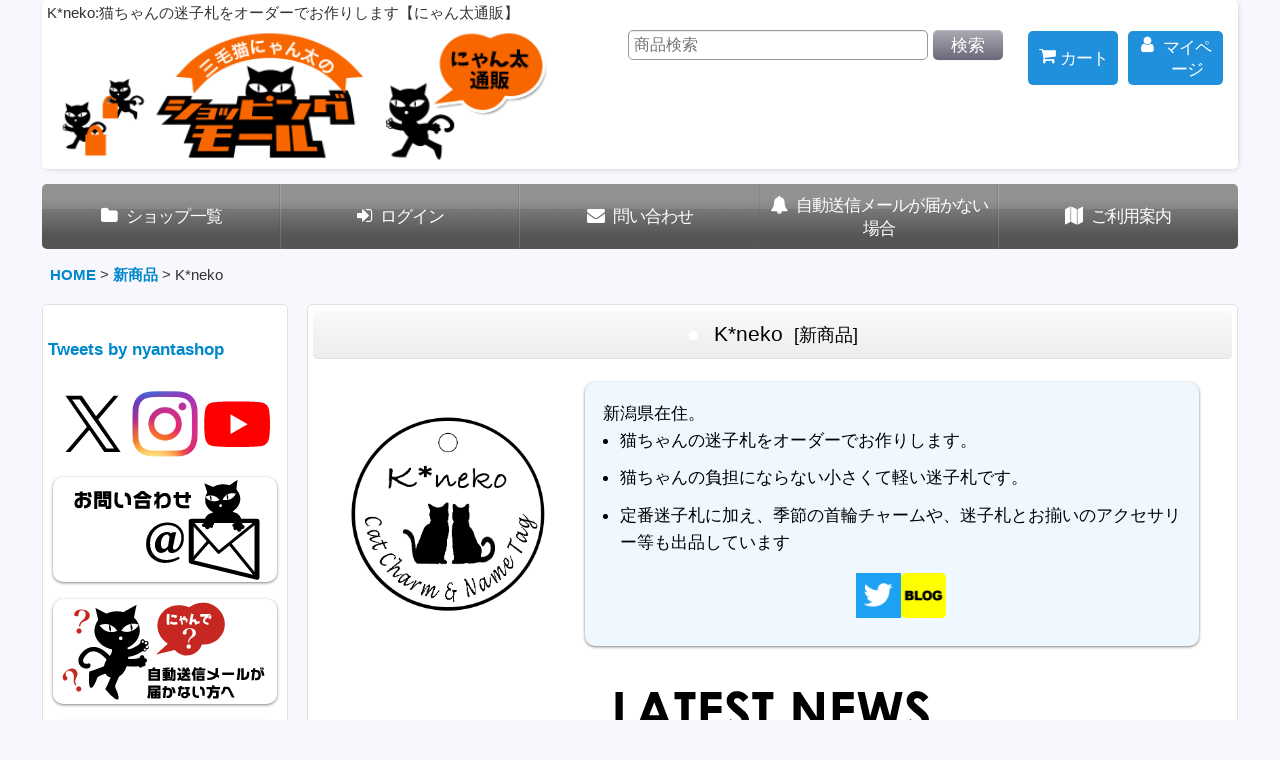

--- FILE ---
content_type: text/html; charset=UTF-8
request_url: https://www.nyanta-shop.com/product-list/162/0/normal?view=new
body_size: 16535
content:
<!DOCTYPE html><html lang="ja" class="responsive use_hover column_layout wide_layout touch008">
<head>
    <meta charset="utf-8" />
    <title>K*neko【にゃん太通販】</title>
    <meta name="keywords" content="迷子札,レジン,首輪チャーム,アクセサリー,チャリティ,K*neko," />
    <meta name="description" content="K*nekoは猫ちゃんの迷子札をオーダーでお作りします。 猫ちゃんの負担にならない小さくて軽い迷子札です。 定番迷子札に加え、季節の首輪チャームや 迷子札とお揃いのアクセサリー等も出品しています。" />
    <meta name="viewport" content="width=device-width, initial-scale=1.0, user-scalable=yes, viewport-fit=cover" />
    <meta name="format-detection" content="telephone=no" />
    <meta name="apple-touch-fullscreen" content="YES" />
    <link rel="alternate" type="application/rss+xml" title="RSS" href="https://www.nyanta-shop.com/rss/rss.php" />
    <link rel="canonical" href="https://www.nyanta-shop.com/product-list/162" />
    <link href="https://www.nyanta-shop.com/res/font/icon_font/ocnkiconf.min.css?v=11" rel="stylesheet">
    <link href="https://www.nyanta-shop.com/res/touch001/style/ocnk.min.css?v=72" rel="stylesheet" />
    <link href="https://www.nyanta-shop.com/res/touch008/style/template.css?1811011563" rel="stylesheet" />
    <link href="https://www.nyanta-shop.com/data/nyanta/responsive/20200522111846eb399b.css?1621310770" rel="stylesheet" />
    <script src="https://www.nyanta-shop.com/res/touch008/js/jquery.min.js?1517808840"></script>
<link rel="shortcut icon" type="image/vnd.microsoft.icon"
href="https://nyanta.ocnk.net/data/nyanta/image/favicon.ico">
<link rel="icon" type="image/vnd.microsoft.icon"
href="https://nyanta.ocnk.net/data/nyanta/image/favicon.ico">
<link rel="apple-touch-icon" href="https://nyanta.ocnk.net/data/nyanta/image/apple-touch-icon-57x57.png">
<link rel="apple-touch-icon" href="https://nyanta.ocnk.net/data/nyanta/image/apple-touch-icon-60x60.png">
<link rel="apple-touch-icon" href="https://nyanta.ocnk.net/data/nyanta/image/apple-touch-icon-72x72.png">
<link rel="apple-touch-icon" href="https://nyanta.ocnk.net/data/nyanta/image/apple-touch-icon-76x76.png">
<link rel="apple-touch-icon" href="https://nyanta.ocnk.net/data/nyanta/image/apple-touch-icon-114x114.png">
<link rel="apple-touch-icon" href="https://nyanta.ocnk.net/data/nyanta/image/apple-touch-icon-120x120.png">
<link rel="apple-touch-icon" href="https://nyanta.ocnk.net/data/nyanta/image/apple-touch-icon-144x144.png">
<link rel="apple-touch-icon" href="https://nyanta.ocnk.net/data/nyanta/image/apple-touch-icon-152x152.png">
<link rel="apple-touch-icon" href="https://nyanta.ocnk.net/data/nyanta/image/apple-touch-icon-180x180.png">
<link rel="icon" type="image/png" href="https://nyanta.ocnk.net/data/nyanta/image/android-chrome-192x192.png"> 
<link rel="icon" type="image/png" href="https://nyanta.ocnk.net/data/nyanta/image/icon-48x48.png">
<link rel="icon" type="image/png" href="https://nyanta.ocnk.net/data/nyanta/image/icon-96x96.png">
<link rel="icon" type="image/png" href="https://nyanta.ocnk.net/data/nyanta/image/icon-160x160.png">
<link rel="icon" type="image/png" href="https://nyanta.ocnk.net/data/nyanta/image/icon-196x196.png">
<link rel="icon" type="image/png" href="https://nyanta.ocnk.net/data/nyanta/image/icon-16x16.png">
<link rel="icon" type="image/png" href="https://nyanta.ocnk.net/data/nyanta/image/icon-32x32.png">
<meta name="msapplication-TileColor">
<meta name="msapplication-TileImage">
</head>

<body class="categorylist_page_body" id="categorylist_page_162">
<div id="container" class="jpn_version visitor use_side_menu has_left_side_menu">
<div id="inner_container" class="vertical_stacking">

<div id="main_wrapper" class="stacking_item">

    <header>
        <div id="header_wrapper" class="standard_header has_search_bar">
            <div id="header" class="header">
                <div class="copy center_aligned_copy fix_center">
K*neko:猫ちゃんの迷子札をオーダーでお作りします【にゃん太通販】
                </div>
                <div id="header_area" class="fix_center">
                    <div id="inner_header" class="flex_layout flex_j_between flex_nowrap">
                        <div class="header_left menu_opener_box left_menu_opener_box">
<div class="header_nav">
    <ul class="inner_header_nav  flex_layout flex_nowrap inner_header_nav_column1 reset_list_style">
        <li class="header_nav_item wrapped_item h_side_menu_opener flex_layout has_nav_icon" data-type="left">
            <a href="javascript:void(0);" class="nav_btn flex_layout flex_a_center" role="button">
                <div class="nav_text flex_s_center">
                    <i class="fa fa-bars menu_nav_icon" aria-hidden="true"></i>

                    <span class="nav_label"> メニュー</span>
                </div>
            </a>
        </li>
    </ul>
</div>
                        </div>
                        <div class="header_center center_shop_name">
                            <div class="shop_name_box compact_shop_name">
                                <div class="shoplogofree custom_space">
<a href="https://www.nyanta-shop.com"><img src="https://www.nyanta-shop.com/data/nyanta/image/new_contents/logo.png" width="500"></a>

                                </div>
                            </div>
                        </div>
                        <div class="header_right header_nav_size2">
<div class="header_nav">
    <ul class="inner_header_nav  flex_layout flex_nowrap flex_j_end inner_header_nav_column2 reset_list_style">
        <li class="header_nav_item wrapped_item h_cart flex_layout has_nav_icon">
            <a href="https://www.nyanta-shop.com/cart" class="nav_btn flex_layout flex_a_center">
                <div class="nav_text flex_s_center">
                    <i class="fa fa-shopping-cart menu_nav_icon" aria-hidden="true"><span class="cart_qty"></span></i>

                    <span class="nav_label">カート</span>
                </div>
            </a>
        </li>
        <li class="header_nav_item wrapped_item h_member flex_layout has_nav_icon">
            <a href="https://www.nyanta-shop.com/member" class="nav_btn flex_layout flex_a_center secure_link">
                <div class="nav_text flex_s_center">
                    <i class="fa fa-user menu_nav_icon" aria-hidden="true"></i>

                    <span class="nav_label">マイページ</span>
                </div>
            </a>
        </li>
    </ul>
</div>
                        </div>
                    </div>
<div class="search_bar hidden_search_bar has_header_right_size2 header_search_bar">
    <div class="inner_search_bar fix_center">
                                    <div class="search form_data" itemscope="itemscope" itemtype="http://schema.org/WebSite">
                                <meta itemprop="url" content="https://www.nyanta-shop.com" />
                                <form class="search_form" method="get" action="https://www.nyanta-shop.com/product-list/0/0/normal" role="search" itemprop="potentialAction" itemscope="itemscope" itemtype="http://schema.org/SearchAction">
                                    <meta itemprop="target" content="https://www.nyanta-shop.com/product-list/?keyword={keyword}" />
                                    <input type="hidden" name="search_tmp" value="検索">                                    <input type="search" class="search_box" name="keyword" value="" placeholder="商品検索" itemprop="query-input" />
                                    <span class="global_btn">
                                        <button type="submit" class="searchinput btn_color_common btn_size_small vami" name="Submit" value="検索">
                                            <span class="button_head_space"></span>
                                            <span class="button_text">検索</span>
                                            <span class="button_end_space"></span>
                                        </button>

                                    </span>
                                </form>
                            </div>

        <span class="close_btn_box">
            <a href="javascript:void(0);" class="search_close icon_btn" aria-label="キャンセル" role="button">
                <span class="close_btn"><i class="fa fa-times" aria-hidden="true"></i></span>
            </a>
        </span>
    </div>
</div>
                </div>
            </div>

            <nav class="header_global_nav wide_decrement_column">
<div class="global_nav column6">
    <ul class="inner_global_nav  flex_layout flex_nowrap fix_center reset_list_style">
        <li class="global_nav_item wrapped_item g_category flex_layout has_nav_icon">
            <a href="https://www.nyanta-shop.com/category" class="nav_btn flex_layout flex_a_center">
                <div class="nav_text flex_s_center">
                    <i class="fa fa-folder menu_nav_icon" aria-hidden="true"></i>

                    <span class="nav_label">ショップ一覧</span>
                </div>
            </a>
        </li>
        <li class="global_nav_item wrapped_item g_singin flex_layout has_nav_icon">
            <a href="https://www.nyanta-shop.com/member-login" class="nav_btn flex_layout flex_a_center secure_link">
                <div class="nav_text flex_s_center">
                    <i class="fa fa-sign-in menu_nav_icon" aria-hidden="true"></i>

                    <span class="nav_label">ログイン</span>
                </div>
            </a>
        </li>
        <li class="global_nav_item wrapped_item g_contact flex_layout has_nav_icon">
            <a href="https://www.nyanta-shop.com/contact" class="nav_btn flex_layout flex_a_center secure_link">
                <div class="nav_text flex_s_center">
                    <i class="fa fa-envelope menu_nav_icon" aria-hidden="true"></i>

                    <span class="nav_label">問い合わせ</span>
                </div>
            </a>
        </li>
        <li class="global_nav_item wrapped_item g_page45 flex_layout has_nav_icon">
            <a href="https://www.nyanta-shop.com/page/45" class="nav_btn flex_layout flex_a_center">
                <div class="nav_text flex_s_center">
                    <i class="fa fa-bell menu_nav_icon" aria-hidden="true"></i>

                    <span class="nav_label">自動送信メールが届かない場合</span>
                </div>
            </a>
        </li>
        <li class="global_nav_item wrapped_item g_search flex_layout has_nav_icon search_bar_opener">
            <a href="javascript:void(0);" class="nav_btn flex_layout flex_a_center" aria-haspopup="true" role="button">
                <div class="nav_text flex_s_center">
                    <i class="fa fa-search menu_nav_icon" aria-hidden="true"></i>

                    <span class="nav_label">商品検索</span>
                </div>
            </a>
        </li>
        <li class="global_nav_item wrapped_item g_help flex_layout has_nav_icon">
            <a href="https://www.nyanta-shop.com/help" class="nav_btn flex_layout flex_a_center">
                <div class="nav_text flex_s_center">
                    <i class="fa fa-map menu_nav_icon" aria-hidden="true"></i>

                    <span class="nav_label">ご利用案内</span>
                </div>
            </a>
        </li>
    </ul>
</div>
            </nav>

            <div class="popup_base popup_base_menu fix_center">
                <div class="popup_nav_area popup_primal_menu hidden_nav_area fix_center" aria-hidden="true" aria-expanded="false" role="dialog">
                    <div class="inner_popup_nav_area popup_nav_box fix_center">
                        <div class="upper_popup_nav">
<div class="header_font_setting">
    <div class="font_setting">
        <span class="set_font_title">文字サイズ<span class="colon">:</span></span>
        <span class="set_font_normal"></span><span class="set_font_large"></span>
    </div>
</div>
                        </div>
<div class="popup_nav column1">
    <ul class="inner_popup_nav  flex_layout advanced_flex_wrap padfix reset_list_style" data-inner=".nav_text">
        <li class="popup_nav_item wrapped_item t_home flex_layout has_nav_icon">
            <a href="https://www.nyanta-shop.com/" class="nav_btn flex_layout flex_a_center">
                <div class="nav_text flex_s_center">
                    <i class="fa fa-home menu_nav_icon" aria-hidden="true"></i>
                    <i class="fa fa-chevron-right right_side_nav_icon chevron_right_icon" aria-hidden="true"></i>

                    <span class="nav_label">HOME</span>
                </div>
            </a>
        </li>
        <li class="popup_nav_item wrapped_item t_cart flex_layout has_nav_icon">
            <a href="https://www.nyanta-shop.com/cart" class="nav_btn flex_layout flex_a_center">
                <div class="nav_text flex_s_center">
                    <i class="fa fa-shopping-cart menu_nav_icon" aria-hidden="true"><span class="cart_qty"></span></i>
                    <i class="fa fa-chevron-right right_side_nav_icon chevron_right_icon" aria-hidden="true"></i>

                    <span class="nav_label">ショッピングカート</span>
                </div>
            </a>
        </li>
        <li class="popup_nav_item wrapped_item t_register flex_layout has_nav_icon">
            <a href="https://www.nyanta-shop.com/register" class="nav_btn flex_layout flex_a_center secure_link">
                <div class="nav_text flex_s_center">
                    <i class="fa fa-pencil menu_nav_icon" aria-hidden="true"></i>
                    <i class="fa fa-chevron-right right_side_nav_icon chevron_right_icon" aria-hidden="true"></i>

                    <span class="nav_label">新規登録はこちら</span>
                </div>
            </a>
        </li>
        <li class="popup_nav_item wrapped_item t_singin flex_layout has_nav_icon">
            <a href="https://www.nyanta-shop.com/member-login" class="nav_btn flex_layout flex_a_center secure_link">
                <div class="nav_text flex_s_center">
                    <i class="fa fa-sign-in menu_nav_icon" aria-hidden="true"></i>
                    <i class="fa fa-chevron-right right_side_nav_icon chevron_right_icon" aria-hidden="true"></i>

                    <span class="nav_label">ログイン</span>
                </div>
            </a>
        </li>
        <li class="popup_nav_item wrapped_item t_search flex_layout has_nav_icon search_bar_opener">
            <a href="javascript:void(0);" class="nav_btn flex_layout flex_a_center" aria-haspopup="true" role="button">
                <div class="nav_text flex_s_center">
                    <i class="fa fa-search menu_nav_icon" aria-hidden="true"></i>
                    <i class="fa fa-chevron-right right_side_nav_icon chevron_right_icon" aria-hidden="true"></i>

                    <span class="nav_label">商品検索</span>
                </div>
            </a>
        </li>
        <li class="popup_nav_item wrapped_item t_category flex_layout has_nav_icon">
            <a href="https://www.nyanta-shop.com/category" class="nav_btn flex_layout flex_a_center">
                <div class="nav_text flex_s_center">
                    <i class="fa fa-folder menu_nav_icon" aria-hidden="true"></i>
                    <i class="fa fa-chevron-right right_side_nav_icon chevron_right_icon" aria-hidden="true"></i>

                    <span class="nav_label">出店舗と商品一覧</span>
                </div>
            </a>
        </li>
        <li class="popup_nav_item wrapped_item item_list_link t_newitem flex_layout has_nav_icon">
            <a href="https://www.nyanta-shop.com/new/normal" class="nav_btn flex_layout flex_a_center">
                <div class="nav_text flex_s_center">
                    <i class="fa fa-flag menu_nav_icon" aria-hidden="true"></i>
                    <i class="fa fa-chevron-right right_side_nav_icon chevron_right_icon" aria-hidden="true"></i>

                    <span class="nav_label">新商品</span>
                </div>
            </a>
        </li>
        <li class="popup_nav_item wrapped_item t_recommend flex_layout has_nav_icon">
            <a href="https://www.nyanta-shop.com/pickup" class="nav_btn flex_layout flex_a_center">
                <div class="nav_text flex_s_center">
                    <i class="fa fa-thumbs-o-up menu_nav_icon" aria-hidden="true"></i>
                    <i class="fa fa-chevron-right right_side_nav_icon chevron_right_icon" aria-hidden="true"></i>

                    <span class="nav_label">今月のおすすめ商品</span>
                </div>
            </a>
        </li>
        <li class="popup_nav_item wrapped_item item_list_link t_ranking flex_layout has_nav_icon">
            <a href="https://www.nyanta-shop.com/ranking/normal" class="nav_btn flex_layout flex_a_center">
                <div class="nav_text flex_s_center">
                    <i class="fa fa-trophy menu_nav_icon" aria-hidden="true"></i>
                    <i class="fa fa-chevron-right right_side_nav_icon chevron_right_icon" aria-hidden="true"></i>

                    <span class="nav_label">売れ筋ランキング</span>
                </div>
            </a>
        </li>
        <li class="popup_nav_item wrapped_item t_info flex_layout has_nav_icon">
            <a href="https://www.nyanta-shop.com/info" class="nav_btn flex_layout flex_a_center">
                <div class="nav_text flex_s_center">
                    <i class="fa fa-file-text menu_nav_icon" aria-hidden="true"></i>
                    <i class="fa fa-chevron-right right_side_nav_icon chevron_right_icon" aria-hidden="true"></i>

                    <span class="nav_label">特定商取引法表示</span>
                </div>
            </a>
        </li>
        <li class="popup_nav_item wrapped_item t_help flex_layout has_nav_icon">
            <a href="https://www.nyanta-shop.com/help" class="nav_btn flex_layout flex_a_center">
                <div class="nav_text flex_s_center">
                    <i class="fa fa-map menu_nav_icon" aria-hidden="true"></i>
                    <i class="fa fa-chevron-right right_side_nav_icon chevron_right_icon" aria-hidden="true"></i>

                    <span class="nav_label">ご利用案内</span>
                </div>
            </a>
        </li>
        <li class="popup_nav_item wrapped_item t_contact flex_layout has_nav_icon">
            <a href="https://www.nyanta-shop.com/contact" class="nav_btn flex_layout flex_a_center secure_link">
                <div class="nav_text flex_s_center">
                    <i class="fa fa-envelope menu_nav_icon" aria-hidden="true"></i>
                    <i class="fa fa-chevron-right right_side_nav_icon chevron_right_icon" aria-hidden="true"></i>

                    <span class="nav_label">お問い合わせ</span>
                </div>
            </a>
        </li>
    </ul>
</div>
                        <div class="lower_popup_nav">
                        </div>
                        <div class="nav_close_box">
                            <a href="javascript:void(0);" class="nav_close" aria-label="閉じる" role="button"><span class="nav_close_btn"><i class="fa fa-times" aria-hidden="true"></i></span></a>
                        </div>
                        <a class="close_btn_box icon_btn" href="javascript:void(0);" aria-label="閉じる" role="button">
                            <span class="close_btn">
                                <i class="fa fa-times" aria-hidden="true"></i>
                            </span>
                        </a>
                    </div>
                </div>
            </div>

        </div>
    </header>


    <div id="contents" class="layout_2_col standard_contents">

<div class="breadcrumb_area fix_center">
    <ol class="breadcrumb_list" itemscope itemtype="https://schema.org/BreadcrumbList">
        <li class="breadcrumb_nav breadcrumb_nav1" itemprop="itemListElement" itemscope itemtype="https://schema.org/ListItem">
            <a href="https://www.nyanta-shop.com/" itemprop="item">
                <span class="breadcrumb_text" itemprop="name">HOME</span>
            </a>
            <meta itemprop="position" content="1">
        </li>
        <li class="breadcrumb_nav breadcrumb_nav2" itemprop="itemListElement" itemscope itemtype="https://schema.org/ListItem">
            <span class="gt">&gt;</span>
            <a href="https://www.nyanta-shop.com/new" itemprop="item">
                <span class="breadcrumb_text" itemprop="name">新商品</span>
            </a>
            <meta itemprop="position" content="2">
        </li>
        <li class="breadcrumb_nav" itemprop="itemListElement" itemscope itemtype="https://schema.org/ListItem">
            <span class="gt">&gt;</span>
                <span class="thispage" itemprop="name">K*neko</span>
            <meta itemprop="position" content="3">
        </li>
    </ol>
</div>
        <div id="inner_contents" class="clearfix fix_center">
            <div id="maincol">
                <main id="main_container">
                    <div id="inner_main_container">


                                                                                                            
                        <section>
                            <div class="item_box itemlist page_box without_pager">

                                                                            <div class="page_title">
                                    <h2>
                                        <span class="title_head_space"></span>
                                        <span class="title_text">K*neko</span>
                                        <span class="title_note"><span class="bracket">[</span>新商品<span class="bracket">]</span></span>
                                        <span class="title_end_space"></span>

                                    </h2>
                                </div>


                                <div class="page_contents categorylist_contents">
                                    <div class="inner_page_contents">
                                    <div class="categorylist_desc main_desc">
                                        <div class="list_comment">
                                            <!doctype html>
<html>
<head>
 <meta charset="UTF-8">
 <meta name="viewport" content="width=device-width,initial-scale=1.0,minimum-scale=1.0">
 <!--スクロールバー-->
 <script type="text/javascript" src="https://ajax.googleapis.com/ajax/libs/jquery/1/jquery.min.js"></script>
 <script type="text/javascript" src="https://www.nyan-nyan.com/net2/js/scroll_bar.js"></script>
 <script type="text/javascript">
 $(function() {
     var csObj = new Object();
     csObj.scrollButtons = {
         enable: true
     };
     $("#content_1").mCustomScrollbar(csObj);
 });
 </script>

 <link href="https://www.nyan-nyan.com/net2/css/base.css" rel="stylesheet" type="text/css">
 <link href="https://www.nyan-nyan.com/net2/css/void.css" rel="stylesheet" type="text/css">
<link href="https://www.nyan-nyan.com/net2/css/scroll_bar.css" rel="stylesheet" type="text/css">
 <link href="https://www.nyan-nyan.com/net2/css/cate-only.css" rel="stylesheet" type="text/css">
 <link href="https://www.nyan-nyan.com/net2/css/flex.css" rel="stylesheet" type="text/css">
<style type="text/css">
.contentbar{
	height: 140px;
	overflow: hidden;
	margin-right: auto;
	margin-left: auto;
	width: 100%;
}
#content_1{
	background-color: #ffa500;
	color: #000;
}
h3 {
	font-size: 1.3rem;
	line-height: 1.8rem;
}
.soeji {
	letter-spacing: 0.1em;
	display: block;
	text-transform: none;
	text-shadow: none;
	font-size: 65%;
	padding-bottom: 1em;
}
@media screen and (min-width: 768px)  { 
h3 {
	font-size: 1.6rem;
	line-height: 2.2rem;
}
}
</style>
</head>

<body>

 <div class="wrap90">
<ul class="profile">
<li class="logos">
<img src="https://www.nyanta-shop.com/data/nyanta/product/lo-kneko.png" alt="K*neko">
</li>
<li class="setumei kadomaru10 bg_yellow1">
<ul>
<li>新潟県在住。</li>
<li class="pochin">猫ちゃんの迷子札をオーダーでお作りします。</li>
 <li class="pochin">猫ちゃんの負担にならない小さくて軽い迷子札です。</li>
<li class="pochin">定番迷子札に加え、季節の首輪チャームや、迷子札とお揃いのアクセサリー等も出品しています
<ul class="sns_menu">
<!--<li><a href="#" target="_blank"><img src="https://www.net-nya10.com/data/net-nya10/image/face.png" alt="フェイスブック" ></a></li> -->
<!--<li><a href="https://www.instagram.com/kinokopan.nendo/" target="_blank"><img src="https://www.net-nya10.com/data/net-nya10/image/insta.png" alt="インスタグラム" ></a></li>  -->
<li><a href="https://twitter.com/nekomama2011" target="_blank"><img src="https://www.net-nya10.com/data/net-nya10/image/twit.png" alt="ツイッター" ></a></li>
<li><a href="https://knekodiary.blog.fc2.com" target="_blank"><img src="https://www.net-nya10.com/data/net-nya10/image//blog.png" alt="ブログ" ></a></li>
<!--<li><a href="https://www.atelier168.tokyo" target="_blank"><img src="https://www.net-nya10.com/data/net-nya10/image/hp.png" alt="ホームページ" ></a></li>-->
<!--<li><a href="https://www.nyanta-shop.com/product-list/162" target="_blank"><img src="https://www.net-nya10.com/data/net-nya10/image/nyanta.png" alt="にゃん太通販" ></a></li>-->
</ul>
</ul>
</li>
</ul>


<div class="h3_title"><img src="https://www.nyan-nyan.com/net2/images/h2-news.svg" alt="最新ニュース"></div>
<!--ここまでコピー--> 
<div id="content_1" class="contentbar">

<dl class="sb_dee v_left1em">
<dt>お知らせ</dt>
<dd>■11月9日夜20時スタート★数量限定★季節の迷子札「クリスマス」Ver.入荷</dd>


<dt>4月1日</dt>
<dd>■しばらくストップしていた「定番の迷子札オーダー」再開しました。</dd>

<dt>11月28日</dt>
<dd>■夜20時スタート★数量限定★季節の迷子札「クリスマスツリー」「ウインター」が入荷</dd>

<dt>10月1日</dt>
<dd>■夜20時スタート★数量限定★季節の迷子札「ハロウィン2023」3種が入荷</dd>

<dt>7月1〜3日</dt>
<dd>■にゃっ展2023感謝祭出品</dd>

<!--
<dt>お知らせ</dt>
 <dd>■現在、作家の諸事情で製作をお休みしております。再開する時にはお知らせいたします。。</dd>
-->

<dt>12月11日</dt>
 <dd>■迷子札オーダー【招き猫】【シンプル和柄】入荷</dd>

<dt>11月19日</dt>
 <dd>■【期間限定】季節の迷子札チャーム「クリスマス」２種が入荷</dd>

<dt>8月23日</dt>
 <dd>■【期間限定】季節の迷子札チャーム「ハロウィン」２種が入荷</dd>

<dt>7月24日</dt>
 <dd>■【期間限定】季節の迷子札チャーム「ひまわり」・猫ちゃんとお揃い【ひまわりネックレス】入荷</dd>

<dt>7月3日〜11日</dt>
<dd>■ネットDEにゃっ展へ出品</dd>

<dt>3月10日</dt>
 <dd>■迷子札オーダー【桜パール】入荷</dd>

<dt>1月21日</dt>
 <dd>■迷子札オーダー【ローズパターン】【ひょう】入荷</dd>

<dt>11月28日</dt>
 <dd>■迷子札オーダー【Xmas2020】入荷</dd>

</dl>


</div>


</div>
</body>
</html>

                                        </div>
                                    </div>
                                    <a id="items"></a>
                                    <form method="get" class="item_sort_form custom_toggle_box toggle_closed" action="https://www.nyanta-shop.com/product-list/162/0/normal" data-speed="100">
                                        <div class="sort flex_layout flex_j_center">
                                            <div class="upper_sort_area">
                                                <span class="sort_layout_icons">
                                                    <span class="sort_layout_btn link_layout_btn">
                                                        <a class="layout_photo_btn icon_btn" href="https://www.nyanta-shop.com/product-list/162/0/photo?view=new"><img width="24" height="24" alt="写真のみ一覧" class="vami" src="https://www.nyanta-shop.com/res/touch008/img/layout_photo.png" /></a>
                                                    </span>
                                                    <span class="sort_layout_btn current_layout_btn">
                                                        <a class="layout_desc_btn icon_btn" href="https://www.nyanta-shop.com/product-list/162/0/normal?view=new"><img width="24" height="24" class="vami" alt="説明付き一覧" src="https://www.nyanta-shop.com/res/touch008/img/layout_text.png" /></a>
                                                    </span>
                                                </span>
                                            </div>
                                            <div class="sort_toggle global_iconleft">
                                                <a class="toggle_open custom_toggle_button" href="javascript:void(0);" role="button">
                                                    <i class="fa fa-search-plus" aria-hidden="true"></i>表示順変更
                                                </a>
                                            </div>
                                        </div>
                                        <div class="custom_toggle_area">
                                            <div class="sort_item">
                                                <input type="hidden" name="view" value="new" />
                                                <div class="sort_box sort_number">
                                                    <label class="sort_label" for="displaynumber"><span class="sort_item_label">表示数<span class="colon">:</span></span></label>
                                                    <span class="box_padding">
                                                        <span class="select_box"><select id="displaynumber" name="num">
                                                            <option value="60" selected="selected">60件</option>
                                                            <option value="120">120件</option>
                                                        </select></span>
                                                    </span>
                                                </div>
                                                <div class="sort_box sort_order">
                                                    <label class="sort_label" for="sort"><span class="sort_item_label">並び順<span class="colon">:</span></span></label>
                                                    <span class="box_padding">
                                                        <span class="select_box"><select name="sort" id="sort">
                                                            <option value="" selected="selected">選択してください</option>
                                                            <option value="featured">おすすめ順</option>
                                                            <option value="price">価格の安い順</option>
                                                            <option value="price-desc">価格の高い順</option>
                                                            <option value="rank">売れ筋順</option>
                                                        </select></span>
                                                    </span>
                                                </div>
                                                <div class="global_btn">
                                                    <button type="submit" class="sortinput btn_size_large btn_color_common" name="Submit" value="1">
                                                        <span class="button_head_space"></span>
                                                        <span class="button_text">絞り込む</span>
                                                        <span class="button_end_space"></span>
                                                    </button>
                                                </div>
                                                <div class="close_link_box global_iconleft">
                                                    <a class="link_close_toggle_box close_link global_link" href="javascript:void(0);" role="button"><i class="fa fa-times" aria-hidden="true"></i>閉じる</a>
                                                </div>
                                            </div>
                                        </div>
                                    </form>
                                    <div class="item_count box_both_ends_small_space">
                                        <div class="count_number">
                                            <span class="number">14</span><span class="count_suffix">件</span>
                                        </div>
                                    </div>
                                    <div class="itemlist_box layout_column_text text_layout">
                                        <div class="item_list text_layout_img80">
                                            <ul class="flex_layout advanced_flex_wrap reset_list_style async_image_loader" data-adjustment="off" data-disabled-adjustment="true" data-inner=".list_item_box">
                                                                        <li class="list_item_cell wrapped_item flex_layout list_item_10328 list_item_soldout">
                                                    <a href="https://www.nyanta-shop.com/product/10328" class="list_item_box list_item_link flex_layout flex_a_center">
                                                        <div class="list_item_photo item_image_box itemph_itemlist_10328">

                                                            <div class="global_photo async_image_box loading_photo" data-src="https://www.nyanta-shop.com/data/nyanta/_/70726f647563742f6b6e656b6f36302d312e6a70670031363000534f4c44204f555400740066.jpg" data-alt="" data-class="item_image" data-width="80" data-height="80">
                                                                <img src="https://www.nyanta-shop.com/res/touch008/img/all/spacer.gif" width="80" style="aspect-ratio: 80 / 80" class="spacer_image item_image" alt="" />
                                                            </div>
                                                                                                                    </div>
                                                        <div class="list_item_data">
                                                                    <p class="item_name">
<span class="goods_name">猫用迷子札名入れオーダー【キラキラお目々の猫ちゃん】一部寄付</span>
                                                                        <span class="model_number"><span class="bracket">[</span><span class="model_number_value">K*neko01</span><span class="bracket">]</span></span>
                                                                    </p>
                                                                    <p class="common_icon">
                                                                        <img src="https://www.nyanta-shop.com/data/nyanta/image/new.jpg" class="icon_new" alt="" />
                                                                    </p>

                                                            <div class="item_info">
                                                                        <div class="price">
                                                                            <p class="selling_price">
                                                                                <span class="figure">480<span class="currency_label after_price">円</span></span><span class="tax_label list_tax_label">(税込)</span>
                                                                            </p>
                                                                        </div>
                                                                        <p class="stock soldout">在庫なし</p>
                                                                        <p class="item_desc">猫ちゃん用迷子札をオーダーでお作り致します。 
お目々がキラキラストーンの猫ちゃんです。目の色を選択できます。
小さくて軽いので、猫ちゃんの負担になりにくいです。
小さいながらも見やすい文字で、…</p>



                                                            </div>
                                                            <i class="fa fa-chevron-right right_side_list_icon chevron_right_icon" aria-hidden="true"></i>
                                                        </div>
                                                    </a>
                                                </li>
                                                                        <li class="list_item_cell wrapped_item flex_layout list_item_10313 list_item_soldout">
                                                    <a href="https://www.nyanta-shop.com/product/10313" class="list_item_box list_item_link flex_layout flex_a_center">
                                                        <div class="list_item_photo item_image_box itemph_itemlist_10313">

                                                            <div class="global_photo async_image_box loading_photo" data-src="https://www.nyanta-shop.com/data/nyanta/_/70726f647563742f6b6e656b6f38302d312e6a70670031363000534f4c44204f555400740066.jpg" data-alt="" data-class="item_image" data-width="80" data-height="80">
                                                                <img src="https://www.nyanta-shop.com/res/touch008/img/all/spacer.gif" width="80" style="aspect-ratio: 80 / 80" class="spacer_image item_image" alt="" />
                                                            </div>
                                                                                                                    </div>
                                                        <div class="list_item_data">
                                                                    <p class="item_name">
<span class="goods_name">猫用迷子札名入れオーダー【チェック】一部寄付</span>
                                                                        <span class="model_number"><span class="bracket">[</span><span class="model_number_value">K*neko04</span><span class="bracket">]</span></span>
                                                                    </p>
                                                                    <p class="common_icon">
                                                                        <img src="https://www.nyanta-shop.com/data/nyanta/image/new.jpg" class="icon_new" alt="" />
                                                                    </p>

                                                            <div class="item_info">
                                                                        <div class="price">
                                                                            <p class="selling_price">
                                                                                <span class="figure">450<span class="currency_label after_price">円</span></span><span class="tax_label list_tax_label">(税込)</span>
                                                                            </p>
                                                                        </div>
                                                                        <p class="stock soldout">在庫なし</p>
                                                                        <p class="item_desc">猫ちゃん用迷子札をオーダーでお作り致します。 
チェック柄に猫ちゃんのワンポイントが入った迷子札です。
小さくて軽いので、猫ちゃんの負担になりにくいです。
小さいながらも見やすい文字で、お名前と…</p>



                                                            </div>
                                                            <i class="fa fa-chevron-right right_side_list_icon chevron_right_icon" aria-hidden="true"></i>
                                                        </div>
                                                    </a>
                                                </li>
                                                                        <li class="list_item_cell wrapped_item flex_layout list_item_11852 list_item_soldout">
                                                    <a href="https://www.nyanta-shop.com/product/11852" class="list_item_box list_item_link flex_layout flex_a_center">
                                                        <div class="list_item_photo item_image_box itemph_itemlist_11852">

                                                            <div class="global_photo async_image_box loading_photo" data-src="https://www.nyanta-shop.com/data/nyanta/_/70726f647563742f6b6e656b6f3230746f702e6a70670031363000534f4c44204f555400740066.jpg" data-alt="" data-class="item_image" data-width="80" data-height="80">
                                                                <img src="https://www.nyanta-shop.com/res/touch008/img/all/spacer.gif" width="80" style="aspect-ratio: 80 / 80" class="spacer_image item_image" alt="" />
                                                            </div>
                                                                                                                    </div>
                                                        <div class="list_item_data">
                                                                    <p class="item_name">
<span class="goods_name">猫用迷子札名入れオーダー【ひょう】一部寄付</span>
                                                                        <span class="model_number"><span class="bracket">[</span><span class="model_number_value">K*neko20</span><span class="bracket">]</span></span>
                                                                    </p>
                                                                    <p class="common_icon">
                                                                        <img src="https://www.nyanta-shop.com/data/nyanta/image/new.jpg" class="icon_new" alt="" />
                                                                    </p>

                                                            <div class="item_info">
                                                                        <div class="price">
                                                                            <p class="selling_price">
                                                                                <span class="figure">450<span class="currency_label after_price">円</span></span><span class="tax_label list_tax_label">(税込)</span>
                                                                            </p>
                                                                        </div>
                                                                        <p class="stock soldout">在庫なし</p>
                                                                        <p class="item_desc">猫ちゃん用迷子札をオーダーでお作り致します。 
ひょう柄にワンポイントの入った迷子札です。
小さくて軽いので、猫ちゃんの負担になりにくいです。
小さいながらも見やすい文字で、お名前と電話番号をお…</p>



                                                            </div>
                                                            <i class="fa fa-chevron-right right_side_list_icon chevron_right_icon" aria-hidden="true"></i>
                                                        </div>
                                                    </a>
                                                </li>
                                                                        <li class="list_item_cell wrapped_item flex_layout list_item_13139 list_item_soldout">
                                                    <a href="https://www.nyanta-shop.com/product/13139" class="list_item_box list_item_link flex_layout flex_a_center">
                                                        <div class="list_item_photo item_image_box itemph_itemlist_13139">

                                                            <div class="global_photo async_image_box loading_photo" data-src="https://www.nyanta-shop.com/data/nyanta/_/70726f647563742f6b6e656b6f3331746f702e6a70670031363000534f4c44204f555400740066.jpg" data-alt="" data-class="item_image" data-width="80" data-height="80">
                                                                <img src="https://www.nyanta-shop.com/res/touch008/img/all/spacer.gif" width="80" style="aspect-ratio: 80 / 80" class="spacer_image item_image" alt="" />
                                                            </div>
                                                                                                                    </div>
                                                        <div class="list_item_data">
                                                                    <p class="item_name">
<span class="goods_name">猫用迷子札名入れオーダー【シンプル和柄】一部寄付</span>
                                                                        <span class="model_number"><span class="bracket">[</span><span class="model_number_value">K*neko31</span><span class="bracket">]</span></span>
                                                                    </p>
                                                                    <p class="common_icon">
                                                                        <img src="https://www.nyanta-shop.com/data/nyanta/image/new.jpg" class="icon_new" alt="" />
                                                                    </p>

                                                            <div class="item_info">
                                                                        <div class="price">
                                                                            <p class="selling_price">
                                                                                <span class="figure">450<span class="currency_label after_price">円</span></span><span class="tax_label list_tax_label">(税込)</span>
                                                                            </p>
                                                                        </div>
                                                                        <p class="stock soldout">在庫なし</p>
                                                                        <p class="item_desc">猫ちゃん用迷子札をオーダーでお作り致します。 
シンプルな和柄にワンポイントの入った迷子札です。
小さくて軽いので、猫ちゃんの負担になりにくいです。
小さいながらも見やすい文字で、お名前と電話番…</p>



                                                            </div>
                                                            <i class="fa fa-chevron-right right_side_list_icon chevron_right_icon" aria-hidden="true"></i>
                                                        </div>
                                                    </a>
                                                </li>
                                                                        <li class="list_item_cell wrapped_item flex_layout list_item_14831 list_item_soldout">
                                                    <a href="https://www.nyanta-shop.com/product/14831" class="list_item_box list_item_link flex_layout flex_a_center">
                                                        <div class="list_item_photo item_image_box itemph_itemlist_14831">

                                                            <div class="global_photo async_image_box loading_photo" data-src="https://www.nyanta-shop.com/data/nyanta/_/70726f647563742f32303231303531305f3738646561642e6a70670031363000534f4c44204f555400740066.jpg" data-alt="" data-class="item_image" data-width="80" data-height="80">
                                                                <img src="https://www.nyanta-shop.com/res/touch008/img/all/spacer.gif" width="80" style="aspect-ratio: 80 / 80" class="spacer_image item_image" alt="" />
                                                            </div>
                                                                                                                    </div>
                                                        <div class="list_item_data">
                                                                    <p class="item_name">
<span class="goods_name">猫用迷子札名入れオーダー【招き猫】</span>
                                                                        <span class="model_number"><span class="bracket">[</span><span class="model_number_value">K*neko26</span><span class="bracket">]</span></span>
                                                                    </p>
                                                                    <p class="common_icon">
                                                                        <img src="https://www.nyanta-shop.com/data/nyanta/image/new.jpg" class="icon_new" alt="" />
                                                                    </p>

                                                            <div class="item_info">
                                                                        <div class="price">
                                                                            <p class="selling_price">
                                                                                <span class="figure">480<span class="currency_label after_price">円</span></span><span class="tax_label list_tax_label">(税込)</span>
                                                                            </p>
                                                                        </div>
                                                                        <p class="stock soldout">在庫なし</p>
                                                                        <p class="item_desc">猫ちゃん用迷子札をオーダーでお作り致します。 
キラキラ小判を持った招き猫の迷子札です。
小さくて軽いので、猫ちゃんの負担になりにくいです。
小さいながらも見やすい文字で、お名前と電話番号をお入…</p>



                                                            </div>
                                                            <i class="fa fa-chevron-right right_side_list_icon chevron_right_icon" aria-hidden="true"></i>
                                                        </div>
                                                    </a>
                                                </li>
                                                                        <li class="list_item_cell wrapped_item flex_layout list_item_14832 list_item_soldout">
                                                    <a href="https://www.nyanta-shop.com/product/14832" class="list_item_box list_item_link flex_layout flex_a_center">
                                                        <div class="list_item_photo item_image_box itemph_itemlist_14832">

                                                            <div class="global_photo async_image_box loading_photo" data-src="https://www.nyanta-shop.com/data/nyanta/_/70726f647563742f6b6e656b6f3033746f702e6a70670031363000534f4c44204f555400740066.jpg" data-alt="" data-class="item_image" data-width="80" data-height="80">
                                                                <img src="https://www.nyanta-shop.com/res/touch008/img/all/spacer.gif" width="80" style="aspect-ratio: 80 / 80" class="spacer_image item_image" alt="" />
                                                            </div>
                                                                                                                    </div>
                                                        <div class="list_item_data">
                                                                    <p class="item_name">
<span class="goods_name">猫用迷子札名入れオーダー【キラキラハート】一部寄付</span>
                                                                        <span class="model_number"><span class="bracket">[</span><span class="model_number_value">K*neko03</span><span class="bracket">]</span></span>
                                                                    </p>
                                                                    <p class="common_icon">
                                                                        <img src="https://www.nyanta-shop.com/data/nyanta/image/new.jpg" class="icon_new" alt="" />
                                                                    </p>

                                                            <div class="item_info">
                                                                        <div class="price">
                                                                            <p class="selling_price">
                                                                                <span class="figure">460<span class="currency_label after_price">円</span></span><span class="tax_label list_tax_label">(税込)</span>
                                                                            </p>
                                                                        </div>
                                                                        <p class="stock soldout">在庫なし</p>
                                                                        <p class="item_desc">猫ちゃん用迷子札をオーダーでお作り致します。 
ホログラムが入ったキラキラハートの迷子札です。
小さくて軽いので、猫ちゃんの負担になりにくいです。
小さいながらも見やすい文字で、お名前と電話番号…</p>



                                                            </div>
                                                            <i class="fa fa-chevron-right right_side_list_icon chevron_right_icon" aria-hidden="true"></i>
                                                        </div>
                                                    </a>
                                                </li>
                                                                        <li class="list_item_cell wrapped_item flex_layout list_item_10317 list_item_soldout">
                                                    <a href="https://www.nyanta-shop.com/product/10317" class="list_item_box list_item_link flex_layout flex_a_center">
                                                        <div class="list_item_photo item_image_box itemph_itemlist_10317">

                                                            <div class="global_photo async_image_box loading_photo" data-src="https://www.nyanta-shop.com/data/nyanta/_/70726f647563742f6b6e656b6f3036746f702e6a70670031363000534f4c44204f555400740066.jpg" data-alt="" data-class="item_image" data-width="80" data-height="80">
                                                                <img src="https://www.nyanta-shop.com/res/touch008/img/all/spacer.gif" width="80" style="aspect-ratio: 80 / 80" class="spacer_image item_image" alt="" />
                                                            </div>
                                                                                                                    </div>
                                                        <div class="list_item_data">
                                                                    <p class="item_name">
<span class="goods_name">猫用迷子札名入れオーダー【ストーン付き肉球】一部寄付</span>
                                                                        <span class="model_number"><span class="bracket">[</span><span class="model_number_value">K*neko06</span><span class="bracket">]</span></span>
                                                                    </p>
                                                                    <p class="common_icon">
                                                                        <img src="https://www.nyanta-shop.com/data/nyanta/image/new.jpg" class="icon_new" alt="" />
                                                                    </p>

                                                            <div class="item_info">
                                                                        <div class="price">
                                                                            <p class="selling_price">
                                                                                <span class="figure">480<span class="currency_label after_price">円</span></span><span class="tax_label list_tax_label">(税込)</span>
                                                                            </p>
                                                                        </div>
                                                                        <p class="stock soldout">在庫なし</p>
                                                                        <p class="item_desc">猫ちゃん用迷子札をオーダーでお作り致します。 
可愛い色の肉球にワンポイントのストーンがきらりと光る迷子札です。
小さくて軽いので、猫ちゃんの負担になりにくいです。
小さいながらも見やすい文字で…</p>



                                                            </div>
                                                            <i class="fa fa-chevron-right right_side_list_icon chevron_right_icon" aria-hidden="true"></i>
                                                        </div>
                                                    </a>
                                                </li>
                                                                        <li class="list_item_cell wrapped_item flex_layout list_item_10320 list_item_soldout">
                                                    <a href="https://www.nyanta-shop.com/product/10320" class="list_item_box list_item_link flex_layout flex_a_center">
                                                        <div class="list_item_photo item_image_box itemph_itemlist_10320">

                                                            <div class="global_photo async_image_box loading_photo" data-src="https://www.nyanta-shop.com/data/nyanta/_/70726f647563742f6b6e656b6f36372d312e6a70670031363000534f4c44204f555400740066.jpg" data-alt="" data-class="item_image" data-width="80" data-height="80">
                                                                <img src="https://www.nyanta-shop.com/res/touch008/img/all/spacer.gif" width="80" style="aspect-ratio: 80 / 80" class="spacer_image item_image" alt="" />
                                                            </div>
                                                                                                                    </div>
                                                        <div class="list_item_data">
                                                                    <p class="item_name">
<span class="goods_name">猫用迷子札名入れオーダー【リボン猫ちゃん】一部寄付</span>
                                                                        <span class="model_number"><span class="bracket">[</span><span class="model_number_value">K*neko09</span><span class="bracket">]</span></span>
                                                                    </p>
                                                                    <p class="common_icon">
                                                                        <img src="https://www.nyanta-shop.com/data/nyanta/image/new.jpg" class="icon_new" alt="" />
                                                                    </p>

                                                            <div class="item_info">
                                                                        <div class="price">
                                                                            <p class="selling_price">
                                                                                <span class="figure">480<span class="currency_label after_price">円</span></span><span class="tax_label list_tax_label">(税込)</span>
                                                                            </p>
                                                                        </div>
                                                                        <p class="stock soldout">在庫なし</p>
                                                                        <p class="item_desc">猫ちゃん用迷子札をオーダーでお作り致します。 
優しい色の猫ちゃんに同色のリボンを付けました。リボンの位置は耳又は首を選択してください。
小さくて軽いので、猫ちゃんの負担になりにくいです。
小さ…</p>



                                                            </div>
                                                            <i class="fa fa-chevron-right right_side_list_icon chevron_right_icon" aria-hidden="true"></i>
                                                        </div>
                                                    </a>
                                                </li>
                                                                        <li class="list_item_cell wrapped_item flex_layout list_item_14835 list_item_soldout">
                                                    <a href="https://www.nyanta-shop.com/product/14835" class="list_item_box list_item_link flex_layout flex_a_center">
                                                        <div class="list_item_photo item_image_box itemph_itemlist_14835">

                                                            <div class="global_photo async_image_box loading_photo" data-src="https://www.nyanta-shop.com/data/nyanta/_/70726f647563742f32303230303931395f6533333665342e6a70670031363000534f4c44204f555400740066.jpg" data-alt="" data-class="item_image" data-width="80" data-height="80">
                                                                <img src="https://www.nyanta-shop.com/res/touch008/img/all/spacer.gif" width="80" style="aspect-ratio: 80 / 80" class="spacer_image item_image" alt="" />
                                                            </div>
                                                                                                                    </div>
                                                        <div class="list_item_data">
                                                                    <p class="item_name">
<span class="goods_name">猫用迷子札名入れオーダー【ボタニカルサークル】一部寄付</span>
                                                                        <span class="model_number"><span class="bracket">[</span><span class="model_number_value">K*neko18</span><span class="bracket">]</span></span>
                                                                    </p>
                                                                    <p class="common_icon">
                                                                        <img src="https://www.nyanta-shop.com/data/nyanta/image/new.jpg" class="icon_new" alt="" />
                                                                    </p>

                                                            <div class="item_info">
                                                                        <div class="price">
                                                                            <p class="selling_price">
                                                                                <span class="figure">480<span class="currency_label after_price">円</span></span><span class="tax_label list_tax_label">(税込)</span>
                                                                            </p>
                                                                        </div>
                                                                        <p class="stock soldout">在庫なし</p>
                                                                        <p class="item_desc">猫ちゃん用迷子札をオーダーでお作り致します。 
ナチュラルで可愛らしいボタニカルサークルの中にお名前が入ります。ローマ字がお勧めです。
小さくて軽いので、猫ちゃんの負担になりにくいです。
小さい…</p>



                                                            </div>
                                                            <i class="fa fa-chevron-right right_side_list_icon chevron_right_icon" aria-hidden="true"></i>
                                                        </div>
                                                    </a>
                                                </li>
                                                                        <li class="list_item_cell wrapped_item flex_layout list_item_14836 list_item_soldout">
                                                    <a href="https://www.nyanta-shop.com/product/14836" class="list_item_box list_item_link flex_layout flex_a_center">
                                                        <div class="list_item_photo item_image_box itemph_itemlist_14836">

                                                            <div class="global_photo async_image_box loading_photo" data-src="https://www.nyanta-shop.com/data/nyanta/_/70726f647563742f32303230303931395f6631346532352e6a70670031363000534f4c44204f555400740066.jpg" data-alt="" data-class="item_image" data-width="80" data-height="80">
                                                                <img src="https://www.nyanta-shop.com/res/touch008/img/all/spacer.gif" width="80" style="aspect-ratio: 80 / 80" class="spacer_image item_image" alt="" />
                                                            </div>
                                                                                                                    </div>
                                                        <div class="list_item_data">
                                                                    <p class="item_name">
<span class="goods_name">猫用迷子札名入れオーダー【ブーケ】一部寄付</span>
                                                                        <span class="model_number"><span class="bracket">[</span><span class="model_number_value">K*neko19</span><span class="bracket">]</span></span>
                                                                    </p>
                                                                    <p class="common_icon">
                                                                        <img src="https://www.nyanta-shop.com/data/nyanta/image/new.jpg" class="icon_new" alt="" />
                                                                    </p>

                                                            <div class="item_info">
                                                                        <div class="price">
                                                                            <p class="selling_price">
                                                                                <span class="figure">480<span class="currency_label after_price">円</span></span><span class="tax_label list_tax_label">(税込)</span>
                                                                            </p>
                                                                        </div>
                                                                        <p class="stock soldout">在庫なし</p>
                                                                        <p class="item_desc">猫ちゃん用迷子札をオーダーでお作り致します。 
水彩色の背景に水彩画風ブーケのイラストが入った大人可愛い迷子札です。
小さくて軽いので、猫ちゃんの負担になりにくいです。
小さいながらも見やすい文…</p>



                                                            </div>
                                                            <i class="fa fa-chevron-right right_side_list_icon chevron_right_icon" aria-hidden="true"></i>
                                                        </div>
                                                    </a>
                                                </li>
                                                                        <li class="list_item_cell wrapped_item flex_layout list_item_14833 list_item_soldout">
                                                    <a href="https://www.nyanta-shop.com/product/14833" class="list_item_box list_item_link flex_layout flex_a_center">
                                                        <div class="list_item_photo item_image_box itemph_itemlist_14833">

                                                            <div class="global_photo async_image_box loading_photo" data-src="https://www.nyanta-shop.com/data/nyanta/_/70726f647563742f6b6e656b6f36342d312e6a70670031363000534f4c44204f555400740066.jpg" data-alt="" data-class="item_image" data-width="80" data-height="80">
                                                                <img src="https://www.nyanta-shop.com/res/touch008/img/all/spacer.gif" width="80" style="aspect-ratio: 80 / 80" class="spacer_image item_image" alt="" />
                                                            </div>
                                                                                                                    </div>
                                                        <div class="list_item_data">
                                                                    <p class="item_name">
<span class="goods_name">猫用迷子札名入れオーダー【鮮やかカラーのドット柄】一部寄付</span>
                                                                        <span class="model_number"><span class="bracket">[</span><span class="model_number_value">K*neko07</span><span class="bracket">]</span></span>
                                                                    </p>
                                                                    <p class="common_icon">
                                                                        <img src="https://www.nyanta-shop.com/data/nyanta/image/new.jpg" class="icon_new" alt="" />
                                                                    </p>

                                                            <div class="item_info">
                                                                        <div class="price">
                                                                            <p class="selling_price">
                                                                                <span class="figure">480<span class="currency_label after_price">円</span></span><span class="tax_label list_tax_label">(税込)</span>
                                                                            </p>
                                                                        </div>
                                                                        <p class="stock soldout">在庫なし</p>
                                                                        <p class="item_desc">猫ちゃん用迷子札をオーダーでお作り致します。 
鮮やかなドット柄のとってもキュートな迷子札です。よく見ると肉球が隠れています。
小さくて軽いので、猫ちゃんの負担になりにくいです。
小さいながらも…</p>



                                                            </div>
                                                            <i class="fa fa-chevron-right right_side_list_icon chevron_right_icon" aria-hidden="true"></i>
                                                        </div>
                                                    </a>
                                                </li>
                                                                        <li class="list_item_cell wrapped_item flex_layout list_item_14834 list_item_soldout">
                                                    <a href="https://www.nyanta-shop.com/product/14834" class="list_item_box list_item_link flex_layout flex_a_center">
                                                        <div class="list_item_photo item_image_box itemph_itemlist_14834">

                                                            <div class="global_photo async_image_box loading_photo" data-src="https://www.nyanta-shop.com/data/nyanta/_/70726f647563742f6b6e656b6f3133746f702e6a70670031363000534f4c44204f555400740066.jpg" data-alt="" data-class="item_image" data-width="80" data-height="80">
                                                                <img src="https://www.nyanta-shop.com/res/touch008/img/all/spacer.gif" width="80" style="aspect-ratio: 80 / 80" class="spacer_image item_image" alt="" />
                                                            </div>
                                                                                                                    </div>
                                                        <div class="list_item_data">
                                                                    <p class="item_name">
<span class="goods_name">猫用迷子札名入れオーダー【ストライプ】一部寄付</span>
                                                                        <span class="model_number"><span class="bracket">[</span><span class="model_number_value">K*neko13</span><span class="bracket">]</span></span>
                                                                    </p>
                                                                    <p class="common_icon">
                                                                        <img src="https://www.nyanta-shop.com/data/nyanta/image/new.jpg" class="icon_new" alt="" />
                                                                    </p>

                                                            <div class="item_info">
                                                                        <div class="price">
                                                                            <p class="selling_price">
                                                                                <span class="figure">480<span class="currency_label after_price">円</span></span><span class="tax_label list_tax_label">(税込)</span>
                                                                            </p>
                                                                        </div>
                                                                        <p class="stock soldout">在庫なし</p>
                                                                        <p class="item_desc">猫ちゃん用迷子札をオーダーでお作り致します。 
淡いストライプに大きめパールがアクセントになっています。
小さくて軽いので、猫ちゃんの負担になりにくいです。
小さいながらも見やすい文字で、おもて…</p>



                                                            </div>
                                                            <i class="fa fa-chevron-right right_side_list_icon chevron_right_icon" aria-hidden="true"></i>
                                                        </div>
                                                    </a>
                                                </li>
                                                                        <li class="list_item_cell wrapped_item flex_layout list_item_15371 list_item_soldout">
                                                    <a href="https://www.nyanta-shop.com/product/15371" class="list_item_box list_item_link flex_layout flex_a_center">
                                                        <div class="list_item_photo item_image_box itemph_itemlist_15371">

                                                            <div class="global_photo async_image_box loading_photo" data-src="https://www.nyanta-shop.com/data/nyanta/_/70726f647563742f6b6e656b6f3231746f702e6a70670031363000534f4c44204f555400740066.jpg" data-alt="" data-class="item_image" data-width="80" data-height="80">
                                                                <img src="https://www.nyanta-shop.com/res/touch008/img/all/spacer.gif" width="80" style="aspect-ratio: 80 / 80" class="spacer_image item_image" alt="" />
                                                            </div>
                                                                                                                    </div>
                                                        <div class="list_item_data">
                                                                    <p class="item_name">
<span class="goods_name">メモリアルチャーム【猫】</span>
                                                                        <span class="model_number"><span class="bracket">[</span><span class="model_number_value">K*neko21</span><span class="bracket">]</span></span>
                                                                    </p>
                                                                    <p class="common_icon">
                                                                        <img src="https://www.nyanta-shop.com/data/nyanta/image/new.jpg" class="icon_new" alt="" />
                                                                    </p>

                                                            <div class="item_info">
                                                                        <div class="price">
                                                                            <p class="selling_price">
                                                                                <span class="figure">780<span class="currency_label after_price">円</span></span><span class="tax_label list_tax_label">(税込)</span>
                                                                            </p>
                                                                        </div>
                                                                        <p class="stock soldout">在庫なし</p>
                                                                        <p class="item_desc">メモリアルチャームをオーダーでお作り致します。 
骨壺カバーのチャームにしたり、ストラップとして持ち歩いたりできます。
金色の猫顔が、ありし日の勇士を讃える勲章のようです。
ご家族どなたでもお持…</p>



                                                            </div>
                                                            <i class="fa fa-chevron-right right_side_list_icon chevron_right_icon" aria-hidden="true"></i>
                                                        </div>
                                                    </a>
                                                </li>
                                                                        <li class="list_item_cell wrapped_item flex_layout list_item_15372 list_item_soldout">
                                                    <a href="https://www.nyanta-shop.com/product/15372" class="list_item_box list_item_link flex_layout flex_a_center">
                                                        <div class="list_item_photo item_image_box itemph_itemlist_15372">

                                                            <div class="global_photo async_image_box loading_photo" data-src="https://www.nyanta-shop.com/data/nyanta/_/70726f647563742f6b6e656b6f3232746f702d6e2e6a70670031363000534f4c44204f555400740066.jpg" data-alt="" data-class="item_image" data-width="80" data-height="80">
                                                                <img src="https://www.nyanta-shop.com/res/touch008/img/all/spacer.gif" width="80" style="aspect-ratio: 80 / 80" class="spacer_image item_image" alt="" />
                                                            </div>
                                                                                                                    </div>
                                                        <div class="list_item_data">
                                                                    <p class="item_name">
<span class="goods_name">メモリアルチャーム【お花畑】</span>
                                                                        <span class="model_number"><span class="bracket">[</span><span class="model_number_value">K*neko22</span><span class="bracket">]</span></span>
                                                                    </p>
                                                                    <p class="common_icon">
                                                                        <img src="https://www.nyanta-shop.com/data/nyanta/image/new.jpg" class="icon_new" alt="" />
                                                                    </p>

                                                            <div class="item_info">
                                                                        <div class="price">
                                                                            <p class="selling_price">
                                                                                <span class="figure">900<span class="currency_label after_price">円</span></span><span class="tax_label list_tax_label">(税込)</span>
                                                                            </p>
                                                                        </div>
                                                                        <p class="stock soldout">在庫なし</p>
                                                                        <p class="item_desc">メモリアルチャームをオーダーでお作り致します。 
骨壺カバーのチャームにしたり、ストラップとして持ち歩いたりできます。
お空に旅立った猫ちゃんが待つ虹の橋のお花畑をイメージしました。
お花の周り…</p>



                                                            </div>
                                                            <i class="fa fa-chevron-right right_side_list_icon chevron_right_icon" aria-hidden="true"></i>
                                                        </div>
                                                    </a>
                                                </li>
                                            </ul>
                                        </div>
                                    </div>
                                    </div>
                                </div>
                            </div>
                        </section>





                    </div>
                </main>
            </div>

            <aside id="left_side_col" class="side_col">
                <div class="side_container has_toggle_menu_list">
                    <div class="inner_side_container">
                        <div class="side_box side_section side_free_box" data-free="s8">
                            <div class="custom_space">
<!doctype html>
<html>
<head>
<meta charset="UTF-8">
<!--<link href="css/base.css" rel="stylesheet" type="text/css">
<link href="css/flex.css" rel="stylesheet" type="text/css">
<link href="css/void.css" rel="stylesheet" type="text/css">
<link href="css/side1.css" rel="stylesheet" type="text/css">-->
	
<link href="https://www.nyan-nyan.com/net2/css/base.css" rel="stylesheet" type="text/css">
<link href="https://www.nyan-nyan.com/net2/css/flex.css" rel="stylesheet" type="text/css">
<link href="https://www.nyan-nyan.com/net2/css/void.css" rel="stylesheet" type="text/css">
<link href="https://www.nyan-nyan.com/net2/css/side1.css" rel="stylesheet" type="text/css">
</style>
</head>

<body>	
<!--
<ul class="side-links">
<li><a href="https://www.nyanta-shop.com/product-list/214"><img src="https://www.nyan-nyan.com/net2/images/side-box.svg" alt="16回にゃんにゃんBOX" class="image_center"></a></li>
	


<ul class="side-links">
<li><a href="https://www.net-nya10.com/"><img src="https://www.nyan-nyan.com/net2/images/side-2024.svg" alt="ネットでにゃっ展2024" class="image_center"></a></li>
</ul>-->

</body>
</html>
                            </div>
                        </div>
                        <div class="side_box side_section side_free_box" data-free="s4">
                            <div class="custom_space">
<!--失敗した記述
<div id="test">
<a class="twitter-timeline" href="https://twitter.com/nyantashop?ref_src=twsrc%5Etfw">Tweets by nyantashop</a> <script async src="https://platform.twitter.com/widgets.js" charset="utf-8"></script>
</div>
-->

<div id="test">
<a class="twitter-timeline" data-lang="ja" data-width="400" data-height="200" data-theme="light" href="https://twitter.com/nyantashop?ref_src=twsrc%5Etfw">Tweets by nyantashop</a> <script async src="https://platform.twitter.com/widgets.js" charset="utf-8"></script>
</div>



                            </div>
                        </div>
                        <div class="side_box side_section side_free_box" data-free="s5">
                            <div class="custom_space">
<!doctype html>
<html>
<head>
<meta charset="UTF-8">
<!--<link href="css/base.css" rel="stylesheet" type="text/css">
<link href="css/flex.css" rel="stylesheet" type="text/css">
<link href="css/void.css" rel="stylesheet" type="text/css">
<link href="css/side1.css" rel="stylesheet" type="text/css">-->
	
<link href="https://www.nyan-nyan.com/net2/css/base.css" rel="stylesheet" type="text/css">
<link href="https://www.nyan-nyan.com/net2/css/flex.css" rel="stylesheet" type="text/css">
<link href="https://www.nyan-nyan.com/net2/css/void.css" rel="stylesheet" type="text/css">
<link href="https://www.nyan-nyan.com/net2/css/side1.css" rel="stylesheet" type="text/css">

</head>

<body>
<ul class="side-sns jjc a_center">

<li><a href="https://twitter.com/nyantashop" target="_blank"><img src="https://www.nyan-nyan.com/net2/images/side-twitter.svg" alt="twitter" class="image_center" border="0"></a></li>	
<li><a href="https://www.instagram.com/nyantamaro/" target="_blank"><img src="https://www.nyan-nyan.com/net2/images/side-insta.svg" alt="insta" class="image_center"></a></li>
<li><a href="https://www.youtube.com/channel/UCkpvWCN0hTBASR17Swa2pyQ"><img src="https://www.nyan-nyan.com/net2/images/side-youtube.svg" alt="youtube" class="image_center"></a></li>
</ul>
	
<ul class="side-links">
<li><a href="https://www.nyanta-shop.com/contact"><img src="https://www.nyan-nyan.com/net2/images/side-toiawase.svg" alt="お問い合わせ" class="image_center"></a></li>
<li><a href="https://www.nyanta-shop.com/page/45"><img src="https://www.nyan-nyan.com/net2/images/side-todokanai.svg" alt="自動送信メールが届かない人に" class="image_center"></a></li>
<li><a href="https://www.nyanta-shop.com/page/29"><img src="https://www.nyan-nyan.com/net2/images/side-10ji.svg" alt="猫十字と寄付収支明細" class="image_center"></a></li>
<li><a href="https://www.nyanta-shop.com/page/18"><img src="https://www.nyan-nyan.com/net2/images/side-bokinkifu.svg" alt="にゃん太通販募金と寄付活動" class="image_center"></a></li>
<li><a href="https://nyantashop.blog.fc2.com"><img src="https://www.nyan-nyan.com/net2/images/side-blog.svg" alt="ブログ" class="image_center"></a></li>
<li><a href="https://www.nyanta-shop.com/page/54"><img src="https://www.nyan-nyan.com/net2/images/side-tnr.svg" alt="TNRにゃん太チケット" class="image_center"></a></li>

<!--<li><a href="https://www.nyan-nyan.com"><img src="https://www.nyan-nyan.com/images/side-nya10.svg" alt="にゃっ展" class="image_center"></a></li>-->
</ul>
</body>
</html>
                            </div>
                        </div>
                    </div>
                </div>
            </aside>

        </div>

    </div>

</div>

<div id="bottom_wrapper" class="stacking_item">
    <footer id="footer_container">
        <div id="footer_wrapper" class="footer_area standard_footer">
            <div class="fixed_corner_box">
                <a href="#container" class="back_to_top fixed_corner_button" data-style="off" aria-label="ページトップへ">
                    <span class="inner_fixed_corner"><i class="fa fa-angle-up" aria-hidden="true"></i></span>
                </a>
            </div>
            <div class="footer_nav column1" role="navigation">
                <ul class="inner_footer_nav inner_footer_nav1 flex_layout advanced_flex_wrap padfix fix_center reset_list_style" data-inner=".nav_text">
        <li class="footer_nav_item wrapped_item f_home flex_layout has_nav_icon">
            <a href="https://www.nyanta-shop.com/" class="nav_btn flex_layout flex_a_center">
                <div class="nav_text flex_s_center">
                    <i class="fa fa-home menu_nav_icon" aria-hidden="true"></i>
                    <i class="fa fa-chevron-right right_side_nav_icon chevron_right_icon" aria-hidden="true"></i>

                    <span class="nav_label">HOME</span>
                </div>
            </a>
        </li>
        <li class="footer_nav_item wrapped_item f_cart flex_layout has_nav_icon">
            <a href="https://www.nyanta-shop.com/cart" class="nav_btn flex_layout flex_a_center">
                <div class="nav_text flex_s_center">
                    <i class="fa fa-shopping-cart menu_nav_icon" aria-hidden="true"><span class="cart_qty"></span></i>
                    <i class="fa fa-chevron-right right_side_nav_icon chevron_right_icon" aria-hidden="true"></i>

                    <span class="nav_label">ショッピングカート</span>
                </div>
            </a>
        </li>
        <li class="footer_nav_item wrapped_item f_singin flex_layout has_nav_icon">
            <a href="https://www.nyanta-shop.com/member-login" class="nav_btn flex_layout flex_a_center secure_link">
                <div class="nav_text flex_s_center">
                    <i class="fa fa-sign-in menu_nav_icon" aria-hidden="true"></i>
                    <i class="fa fa-chevron-right right_side_nav_icon chevron_right_icon" aria-hidden="true"></i>

                    <span class="nav_label">ログイン</span>
                </div>
            </a>
        </li>
        <li class="footer_nav_item wrapped_item f_member flex_layout has_nav_icon">
            <a href="https://www.nyanta-shop.com/member" class="nav_btn flex_layout flex_a_center secure_link">
                <div class="nav_text flex_s_center">
                    <i class="fa fa-user menu_nav_icon" aria-hidden="true"></i>
                    <i class="fa fa-chevron-right right_side_nav_icon chevron_right_icon" aria-hidden="true"></i>

                    <span class="nav_label">マイページ</span>
                </div>
            </a>
        </li>
        <li class="footer_nav_item wrapped_item f_favorite flex_layout has_nav_icon">
            <a href="https://www.nyanta-shop.com/favorite" class="nav_btn flex_layout flex_a_center secure_link">
                <div class="nav_text flex_s_center">
                    <i class="fa fa-star menu_nav_icon" aria-hidden="true"></i>
                    <i class="fa fa-chevron-right right_side_nav_icon chevron_right_icon" aria-hidden="true"></i>

                    <span class="nav_label">お気に入り</span>
                </div>
            </a>
        </li>
        <li class="footer_nav_item wrapped_item f_recently flex_layout has_nav_icon">
            <a href="https://www.nyanta-shop.com/recently" class="nav_btn flex_layout flex_a_center">
                <div class="nav_text flex_s_center">
                    <i class="fa fa-clock-o menu_nav_icon" aria-hidden="true"></i>
                    <i class="fa fa-chevron-right right_side_nav_icon chevron_right_icon" aria-hidden="true"></i>

                    <span class="nav_label">最近チェックしたアイテム</span>
                </div>
            </a>
        </li>
        <li class="footer_nav_item wrapped_item f_help flex_layout has_nav_icon">
            <a href="https://www.nyanta-shop.com/help" class="nav_btn flex_layout flex_a_center">
                <div class="nav_text flex_s_center">
                    <i class="fa fa-map menu_nav_icon" aria-hidden="true"></i>
                    <i class="fa fa-chevron-right right_side_nav_icon chevron_right_icon" aria-hidden="true"></i>

                    <span class="nav_label">ご利用案内</span>
                </div>
            </a>
        </li>
        <li class="footer_nav_item wrapped_item f_contact flex_layout has_nav_icon">
            <a href="https://www.nyanta-shop.com/contact" class="nav_btn flex_layout flex_a_center secure_link">
                <div class="nav_text flex_s_center">
                    <i class="fa fa-envelope menu_nav_icon" aria-hidden="true"></i>
                    <i class="fa fa-chevron-right right_side_nav_icon chevron_right_icon" aria-hidden="true"></i>

                    <span class="nav_label">お問い合わせ</span>
                </div>
            </a>
        </li>
        <li class="footer_nav_item wrapped_item f_page3 flex_layout has_nav_icon">
            <a href="https://www.nyanta-shop.com/page/3" class="nav_btn flex_layout flex_a_center">
                <div class="nav_text flex_s_center">
                    <i class="fa fa-bell menu_nav_icon" aria-hidden="true"></i>
                    <i class="fa fa-chevron-right right_side_nav_icon chevron_right_icon" aria-hidden="true"></i>

                    <span class="nav_label">個人情報保護方針</span>
                </div>
            </a>
        </li>
        <li class="footer_nav_item wrapped_item f_info flex_layout has_nav_icon">
            <a href="https://www.nyanta-shop.com/info" class="nav_btn flex_layout flex_a_center">
                <div class="nav_text flex_s_center">
                    <i class="fa fa-file-text menu_nav_icon" aria-hidden="true"></i>
                    <i class="fa fa-chevron-right right_side_nav_icon chevron_right_icon" aria-hidden="true"></i>

                    <span class="nav_label">特定商取引法表示</span>
                </div>
            </a>
        </li>
    </ul>
                        </div>
            <div id="footer">
                <div id="inner_footer" class="fix_center" role="contentinfo">
                    <div class="footer_banner">
                        <div class="inner_footer_banner fix_center">
                        </div>
                    </div>

                    <div id="copyright" class="custom_space">
<!DOCTYPE html>
<html lang="ja">
<head>
<style type="text/css">
#container760 {
	width: 100%;
	margin-right: auto;
	margin-left: auto;
}
.rights_img {
	display: block;
	margin-right: auto;
	margin-left: auto;
	padding-top: 1.6em;
	padding-bottom: 0.4em;
}
#container760 .rights_text {
	font-family: Arial, Helvetica, sans-serif;
	font-size: 90%;
	text-align: center;
	display: block;
	color: #000;
	font-weight: normal !important;
}
</style>
</head>

<body>
<div id="container760">
<img src="https://www.nyanta-shop.com/data/nyanta/image/rights.png" alt="t-styles" class="rights_img">
<span class="rights_text">Copyright (C) 2010 t-styles. All Rights Reserved.</span> </div>
</body>
</html>
                    </div>
                </div>
            </div>
        </div>
    </footer>


</div>
<noscript><div class="uppermost_note"><div class="uppermost_note_desc">JavaScriptを有効にしてご利用ください</div></div></noscript>

</div>

</div>

<script type="text/template" id="ajax_item_wrap_template">
<section>
    <div class="item_box ajax_item_box">
        <div class="section_title">
            <h2>
                <span class="title_head_space"></span>
                <span class="title_text"><%= title %></span>
                <span class="title_end_space"></span>
            </h2>
        </div>
        <div class="ajax_comment"></div>
        <div class="ajax_contents">
            <div class="ajax_list_box" data-position="<%- position %>" data-pointer="<%- pointer %>" data-adjustment="<%- adjustment %>" data-cols="<%- cols %>" data-async="<%- asyncImage %>">
                <div class="ajax_itemlist_box list_item_table loading"></div>
            </div>
        </div>
    </div>
</section>
</script>
<script type="text/template" id="overlay_template">
<div class="overlay_area">
    <div class="overlay_front">
        <div class="inner_overlay_front">
            <div class="modal_skin clearfix" tabindex="0">
<%= inner_skin %>
            </div>
<%= close_btn %>
        </div>
    </div>
</div>
</script>
<script type="text/template" id="alert_template">
<div class="alert_form">
    <div class="alert_message">
        <%= message %>
    </div>
    <div class="overlay_alert_close">
        <div class="btn_box">
            <div class="form_btn">
                <span class="global_btn">
                    <button type="button" class="yesinput btn_size_large btn_color_emphasis close_link">
                        <span class="button_head_space"></span>
                        <span class="button_text">はい</span>
                        <span class="button_end_space"></span>
                    </button>
                </span>
            </div>
        </div>
    </div>
</div>
</script>
<script type="text/template" id="menu_popup_template">
<div class="popup_menu fix_center prepared_popup">
    <div class="popup_nav_area popup_menu_area fix_center">
        <div class="inner_popup_nav_area popup_main_menu fix_center">
<%= menuList %>
        </div>
        <div class="inner_popup_nav_area popup_sub_menu fix_center"></div>
    </div>
</div>
</script>
<script type="text/template" id="menu_popup_inner_template">
<div class="popup_nav_title"><%= title %></div>
<div class="popup_nav column1">
    <ul class="inner_popup_nav flex_layout advanced_flex_wrap padfix reset_list_style<%- additionalClassName%>">
<%= linkList %>
    </ul>
    <a class="close_btn_box icon_btn nav_close" href="javascript:void(0);" aria-label="閉じる" role="button">
        <span class="close_btn">
            <i class="fa fa-times" aria-hidden="true"></i>
        </span>
    </a>
</div>
<div class="nav_close_box">
    <a href="javascript:void(0);" class="nav_close" title="閉じる" role="button">
        <span class="nav_close_btn">
            <i class="fa fa-times" title="閉じる"></i>
        </span>
    </a>
</div>
</script>
<script type="text/template" id="menu_popup_title_template">
<div class="upper_popup_nav">
    <div class="popup_menu_back global_btn backinput_btn"><a href="javascript:void(0);" class="backinput btn_size_small btn_color_common" role="button">戻る</a></div>
    <div class="popup_sub_title">
        <span class="title_head_space"></span>
        <span class="title_text"><%- title %></span>
        <span class="title_end_space"></span>
    </div>
</div>
</script>
<script type="text/template" id="menu_popup_link_template">
<li class="popup_nav_item wrapped_item flex_layout <%- uniqueName %>">
    <a href="<%- url %>" class="nav_btn<%- hasImage %> flex_layout flex_a_center item_list_link<% if (hasSub) { %> has_popup_sub_menu<% } %>" data-sub-menu="<% if (hasSub) { %><%- index %><% } %>">
        <%= image %>
        <div class="nav_text flex_s_center">
            <span class="nav_space"></span>
            <i class="fa fa-chevron-right right_side_nav_icon chevron_right_icon" aria-hidden="true"></i>
            <span class="nav_label"><%- label %></span>
        </div>
    </a>
</li>
</script>
<script type="text/template" id="menu_popup_link_image_template">
<div class="<%- className %>">
    <img src="<%- imagePath %>" width="<%- imageWidth %>" height="<%- imageHeight %>" alt="" />
</div>
</script>
<script type="text/template" id="variation_popup_template">
<div class="popup_variation">
    <a class="close_btn_box" href="javascript:void(0);" aria-label="閉じる" role="button"><span class="icon_btn"><span class="close_btn"><i class="fa fa-times" aria-hidden="true"></i></span></span></a>
    <div class="upper_popup_message"></div>
    <div class="inner_popup_variation">
<%= variations %>
    </div>
    <div class="popup_bottom_ok">
        <span class="global_btn okinput_btn">
            <button type="button" class="okinput btn_size_large btn_color_common">
                <span class="button_head_space"></span>
                <span class="button_text">OK</span>
                <span class="button_end_space"></span>
            </button>
        </span>
    </div>
    <div class="popup_bottom_close global_iconleft">
        <a href="javascript:void(0);" class="close_link global_link" role="button"><i class="fa fa-times" aria-hidden="true"></i>閉じる</a>
    </div>
</div>
</script>
<script type="text/template" id="variation_selection_template">
<div class="popup_variation_selection popup_variation_<%- selectIndex %>">
    <div class="popup_variation_title">
        <span class="popup_variation_label"><%- selectInfo.selectLabel %><span class="colon">:</span></span>
        <span class="popup_variation_value"></span>
        <span class="popup_title_button"></span>
    </div>
    <div class="popup_variation_options"><%= options %></div>
</div>
</script>
<script type="text/template" id="button_template">
<button type="<%- type %>" class="<%- classNames %>"<%- attr %>>
    <span class="button_head_space"></span>
    <span class="button_text"><%- label %></span>
    <span class="button_end_space"></span>
</button>
</script>
<script type="text/template" id="photo_gallery_template">
<div class="pswp" tabindex="-1" role="dialog" aria-hidden="true">
    <div class="pswp__bg"></div>
    <div class="pswp__scroll-wrap">
        <div class="pswp__container">
            <div class="pswp__item"></div>
            <div class="pswp__item"></div>
            <div class="pswp__item"></div>
        </div>
        <div class="pswp__ui pswp__ui--hidden">
            <div class="pswp__top-bar">
                <div class="pswp__counter"></div>
                <button class="pswp__button pswp__button--close photo_gallery_close_btn" title="閉じる (Esc)"></button>
                <button class="pswp__button pswp__button--share" title="Share"></button>
                <button class="pswp__button pswp__button--fs" title="Toggle fullscreen"></button>
                <button class="pswp__button pswp__button--zoom" title="Zoom in/out"></button>
                <div class="pswp__preloader">
                    <div class="pswp__preloader__icn">
                      <div class="pswp__preloader__cut">
                        <div class="pswp__preloader__donut"></div>
                      </div>
                    </div>
                </div>
            </div>
            <div class="pswp__share-modal pswp__share-modal--hidden pswp__single-tap">
                <div class="pswp__share-tooltip"></div>
            </div>
            <button class="pswp__button pswp__button--arrow--left" title="前">
            </button>
            <button class="pswp__button pswp__button--arrow--right" title="次">
            </button>
            <div class="pswp__caption">
                <div class="pswp__caption__center"></div>
            </div>
        </div>
        <div class="pswp__zoom_in_sign pswp__zoom_in_hidden"><i class="fa fa-chevron-circle-left zoom_sign_left_icon" aria-hidden="true"></i><i class="fa fa-chevron-circle-right zoom_sign_right_icon" aria-hidden="true"></i></div>
    </div>
</div>
</script>
<script type="text/template" id="gallery_slider_box_template">
<div class="gallery_slider slider_box initial_loading" data-preload-images="true">
    <div class="inner_slider_box">
        <div class="swiper-container swiper">
            <ul class="swiper-wrapper">
<%= items %>
            </ul>
        </div>
    </div>
</div>
</script>
<script type="text/template" id="gallery_slider_item_template"><li class="swiper-slide gallery_item"><div class="slider_image_box"><a href="javascript:void(0);" class="thumbnail_image_link switching_link" role="button"><img src="<%- src %>" width="<%- width %>" alt="<%- title %>" class="thumbnail_btn" /></a></div></li></script>
<script type="text/template" id="custum_nav_list_template">
<ul class="flex_layout reset_list_style">
<%= listItems %>
</ul>
</script>
<script type="text/template" id="custum_nav_item_template">
<li class="wrapped_item flex_layout">
    <a href="<%- url %>" class="nav_btn flex_layout flex_a_center item_list_link">
    <div class="nav_text">
        <span class="nav_space"></span>
        <i class="fa fa-chevron-right right_side_nav_icon chevron_right_icon" aria-hidden="true"></i>
        <span class="nav_label"><%- label %></span>
    </div>
    </a>
</li>
</script>
<script type="text/template" id="custum_nav_image_item_template">
    <li class="wrapped_item flex_layout">
        <a href="<%- url %>" class="nav_btn flex_layout flex_a_center item_list_link has_image_nav_btn">
            <div class="itemlist_categoryimage"><img src="<%- imgUrl %>" width="40" height="40" alt></div>
            <div class="nav_text">
                <span class="nav_space"></span>
                <i class="fa fa-chevron-right right_side_nav_icon chevron_right_icon" aria-hidden="true"></i>
                <span class="nav_label"><%- label %></span>
            </div>
        </a>
    </li>
</script>

<script src="https://www.nyanta-shop.com/res/touch008/js/layout/underscore.js?v=1613361977"></script>
<script src="https://www.nyanta-shop.com/res/touch008/js/public/swiper-bundle.min.js?v=2"></script>
<script src="https://www.nyanta-shop.com/res/touch008/js/public/photoswipe.min.js"></script>
<script src="https://www.nyanta-shop.com/res/touch008/js/public/photoswipe-ui-default.min.js"></script>
<script src="https://www.nyanta-shop.com/res/touch008/js/pack/common-min.js?1613361997"></script>
<script src="https://www.nyanta-shop.com/res/touch008/js/pack/ocnk-min.js?1613361988"></script>

<script>
(function ($) {
   if (globalObj.useAdditionalScripts()) {
       globalObj.unuseInitProcess = true;
        $.when(
            $.cachedScript('https://www.nyanta-shop.com/res/touch008/js/layout/flipsnap.min.js'),
            $.cachedScript('https://www.nyanta-shop.com/res/touch008/js/pack/ocnk-addition-min.js?v=2')
        ).done(globalObj.initAdditionalScripts);
    }
})(jQuery);
</script>



<script>
var xmlUrl = "https://www.nyanta-shop.com" + "/xml.php";
var xmlSecureUrl = "https://www.nyanta-shop.com" + "/xml.php";
var OK_icon_src = 'https://www.nyanta-shop.com/res/touch008/img/all/icon_ok_x2.png';
var NG_icon_src = 'https://www.nyanta-shop.com/res/touch008/img/all/icon_caution_x2.png';
var CURPLACE = 'product-list';
var MSG_INPUT = '入力してください。';
var MSG_SELECT = '選択してください。';
var MSG_NUMERIC1 = '半角数字で正しく入力してください。';
var MSG_MAX_LENGTH = '%s文字以内で入力してください。';
var MSG_ADDRESS = {
    'japan1': '(市区町村郡)', 'japan2': '(町名・番地)', 'japan3': '(マンション・ビル名・部屋番号)',
    'oversea1': '(Street address)', 'oversea2': '(Apt./Bldg. No.)', 'oversea3': '(City, State/Province)'
};
globalObj.closeBtnHtml = '<a class="close_btn_box icon_btn" href="javascript:void(0);" aria-label="閉じる" role="button"><span class="close_btn"><i class="fa fa-times" aria-hidden="true"></i></span></a>';
var browserType = '';
globalObj.language = 'Japanese';
globalObj.iconFontCloseBtn = '<a href="javascript:void(0);" class="icon_btn" aria-label="閉じる" role="button"><span class="close_btn"><i class="fa fa-times" aria-hidden="true"></i></span></a>';
globalObj.noImageLabel = '写真が見つかりません';
globalObj.closeLabel = '閉じる';
globalObj.home = 'https://www.nyanta-shop.com';
globalObj.b = 'https://www.nyanta-shop.com';
globalObj.productListType = 'normal';
globalObj.productListQueryString = '';
globalObj.productListCondition = {};
globalObj.cartItemCnt = 0;
globalObj.normalCartItemCnt = 0;
globalObj.subscriptionCartItemCnt = 0;
globalObj.useCategoryAllLabel = true;
globalObj.useSubCategoryAllLabel = true;
globalObj.subCategorySelectDefaultLabel = '全商品';
globalObj.categoryListTitle = '出店舗と商品一覧';
globalObj.groupListTitle = '特集';
globalObj.productCategoryNames = {"164":{"id":"164","name":"\u732b\u5341\u5b57(\u652f\u63f4)","photo":null,"photo_url":null,"photo_width":80,"photo_height":80,"display_photo_in_header_nav":"t","display_photo_in_side_nav":"t","display_photo_in_product_list":"t","order":0},"71":{"id":"71","name":"\u30ef\u30f3\u30cb\u30e3\u30f3\u30c1\u30e3\u30ea\u30c6\u30a3\u300cLOVE\u300d","photo":null,"photo_url":null,"photo_width":80,"photo_height":80,"display_photo_in_header_nav":"t","display_photo_in_side_nav":"t","display_photo_in_product_list":"t","order":1},"167":{"id":"167","name":"\u3046\u3093\u307f\u3083\u3044\u3063\uff01\u7d76\u54c1\u30de\u30eb\u30b7\u30a7","photo":null,"photo_url":null,"photo_width":80,"photo_height":80,"display_photo_in_header_nav":"t","display_photo_in_side_nav":"t","display_photo_in_product_list":"t","order":2,"sub":{"191":{"id":"191","name":"\u7121\u9178\u51e6\u7406\u306e\u6d77\u82d4\u300c\u661f\u306e\u308a\u5e97\u300d","photo":null,"photo_url":null,"photo_width":80,"photo_height":80,"display_photo_in_header_nav":"t","display_photo_in_side_nav":"t","display_photo_in_product_list":"t","order":0},"200":{"id":"200","name":"\u71fb\u88fd\u5de5\u623f\u3000\u304a\u304c\u592a\u90ce","photo":null,"photo_url":null,"photo_width":80,"photo_height":80,"display_photo_in_header_nav":"t","display_photo_in_side_nav":"t","display_photo_in_product_list":"t","order":1},"208":{"id":"208","name":"\u30cf\u30fc\u30d6\u30ef\u30fc\u30af\u30b9-\u7c73\u7c89\u306e\u304a\u83d3\u5b50-","photo":null,"photo_url":null,"photo_width":80,"photo_height":80,"display_photo_in_header_nav":"f","display_photo_in_side_nav":"f","display_photo_in_product_list":"f","order":2},"180":{"id":"180","name":"\u624b\u4f5c\u308a\u5275\u4f5c\u30b8\u30e3\u30e0\u5c02\u9580\u5e97salz(\u30b6\u30eb\u30c4)","photo":null,"photo_url":null,"photo_width":80,"photo_height":80,"display_photo_in_header_nav":"t","display_photo_in_side_nav":"t","display_photo_in_product_list":"t","order":3},"201":{"id":"201","name":"\u7d2c\u4e43\u6728\u301c\u3057\u304a\u304c\u307e\u306e\u85fb\u5869","photo":null,"photo_url":null,"photo_width":80,"photo_height":80,"display_photo_in_header_nav":"t","display_photo_in_side_nav":"t","display_photo_in_product_list":"t","order":4},"176":{"id":"176","name":"\u81ea\u5bb6\u7119\u714e\u30ea\u30e5\u30df\u30cc\u30fc\u73c8\u7432","photo":null,"photo_url":null,"photo_width":80,"photo_height":80,"display_photo_in_header_nav":"t","display_photo_in_side_nav":"t","display_photo_in_product_list":"t","order":5},"177":{"id":"177","name":"\u30bf\u30eb\u30c8\u5c02\u9580\u5e97La Fragancia(\u30e9\u30fb\u30d5\u30e9\u30ac\u30f3\u30b7\u30a2)","photo":null,"photo_url":null,"photo_width":80,"photo_height":80,"display_photo_in_header_nav":"t","display_photo_in_side_nav":"t","display_photo_in_product_list":"t","order":6}}},"126":{"id":"126","name":"\u938c\u5009\u30b9\u30d1\u30a4\u30b9\/ \u30c1\u30fc\u574a\u30ce\u30ef\u30fc\u30eb","photo":null,"photo_url":null,"photo_width":80,"photo_height":80,"display_photo_in_header_nav":"t","display_photo_in_side_nav":"t","display_photo_in_product_list":"t","order":3},"145":{"id":"145","name":"Atelier168","photo":null,"photo_url":null,"photo_width":80,"photo_height":80,"display_photo_in_header_nav":"t","display_photo_in_side_nav":"t","display_photo_in_product_list":"t","order":4},"169":{"id":"169","name":"\u30a2\u30c8\u30ea\u30a8 \u3053\u306d\u3053","photo":null,"photo_url":null,"photo_width":80,"photo_height":80,"display_photo_in_header_nav":"t","display_photo_in_side_nav":"t","display_photo_in_product_list":"t","order":5},"173":{"id":"173","name":"\u3042\u3089\u308c\u7f36","photo":null,"photo_url":null,"photo_width":80,"photo_height":80,"display_photo_in_header_nav":"t","display_photo_in_side_nav":"t","display_photo_in_product_list":"t","order":6},"69":{"id":"69","name":"\u98a8\u306e\u6751\u5de5\u623f","photo":null,"photo_url":null,"photo_width":80,"photo_height":80,"display_photo_in_header_nav":"t","display_photo_in_side_nav":"t","display_photo_in_product_list":"t","order":7},"171":{"id":"171","name":"kinokopan","photo":null,"photo_url":null,"photo_width":80,"photo_height":80,"display_photo_in_header_nav":"t","display_photo_in_side_nav":"t","display_photo_in_product_list":"t","order":8},"162":{"id":"162","name":"K*neko","photo":null,"photo_url":null,"photo_width":80,"photo_height":80,"display_photo_in_header_nav":"t","display_photo_in_side_nav":"t","display_photo_in_product_list":"t","order":9},"161":{"id":"161","name":"\u30b3\u30e0\u30ae\u96d1\u8ca8\u5e97","photo":null,"photo_url":null,"photo_width":80,"photo_height":80,"display_photo_in_header_nav":"t","display_photo_in_side_nav":"t","display_photo_in_product_list":"t","order":10},"82":{"id":"82","name":"\u3055\u304f\u3089\u5eb5","photo":null,"photo_url":null,"photo_width":80,"photo_height":80,"display_photo_in_header_nav":"t","display_photo_in_side_nav":"t","display_photo_in_product_list":"t","order":11},"160":{"id":"160","name":"G*-ROBO","photo":null,"photo_url":null,"photo_width":80,"photo_height":80,"display_photo_in_header_nav":"t","display_photo_in_side_nav":"t","display_photo_in_product_list":"t","order":12},"165":{"id":"165","name":"soraniji sanpo","photo":null,"photo_url":null,"photo_width":80,"photo_height":80,"display_photo_in_header_nav":"t","display_photo_in_side_nav":"t","display_photo_in_product_list":"t","order":13},"144":{"id":"144","name":"\u9ad8\u6a4b\u7406\u4f50","photo":null,"photo_url":null,"photo_width":80,"photo_height":80,"display_photo_in_header_nav":"t","display_photo_in_side_nav":"t","display_photo_in_product_list":"t","order":14},"190":{"id":"190","name":"chana","photo":null,"photo_url":null,"photo_width":80,"photo_height":80,"display_photo_in_header_nav":"t","display_photo_in_side_nav":"t","display_photo_in_product_list":"t","order":15},"140":{"id":"140","name":"\u6708\u9b5a\u3072\u308d\u3053","photo":null,"photo_url":null,"photo_width":80,"photo_height":80,"display_photo_in_header_nav":"t","display_photo_in_side_nav":"t","display_photo_in_product_list":"t","order":16},"150":{"id":"150","name":"\u5916\u5c71\u4e9c\u57fa\u96c4","photo":null,"photo_url":null,"photo_width":80,"photo_height":80,"display_photo_in_header_nav":"t","display_photo_in_side_nav":"t","display_photo_in_product_list":"t","order":17},"16":{"id":"16","name":"\u306f\u306a\u307e\u307e\u96d1\u8ca8\u6a2a\u4e01","photo":null,"photo_url":null,"photo_width":80,"photo_height":80,"display_photo_in_header_nav":"t","display_photo_in_side_nav":"t","display_photo_in_product_list":"t","order":18},"215":{"id":"215","name":"N.T.Rose","photo":null,"photo_url":null,"photo_width":80,"photo_height":80,"display_photo_in_header_nav":"f","display_photo_in_side_nav":"f","display_photo_in_product_list":"f","order":19},"211":{"id":"211","name":"\u6674\u7a7a","photo":null,"photo_url":null,"photo_width":80,"photo_height":80,"display_photo_in_header_nav":"f","display_photo_in_side_nav":"f","display_photo_in_product_list":"f","order":20},"151":{"id":"151","name":"\u534a\u6fa4\u6df3\u5b50","photo":null,"photo_url":null,"photo_width":80,"photo_height":80,"display_photo_in_header_nav":"t","display_photo_in_side_nav":"t","display_photo_in_product_list":"t","order":21},"188":{"id":"188","name":"Pansy*","photo":null,"photo_url":null,"photo_width":80,"photo_height":80,"display_photo_in_header_nav":"t","display_photo_in_side_nav":"t","display_photo_in_product_list":"t","order":22},"131":{"id":"131","name":"HitA","photo":null,"photo_url":null,"photo_width":80,"photo_height":80,"display_photo_in_header_nav":"t","display_photo_in_side_nav":"t","display_photo_in_product_list":"t","order":23},"139":{"id":"139","name":"Potu","photo":null,"photo_url":null,"photo_width":80,"photo_height":80,"display_photo_in_header_nav":"t","display_photo_in_side_nav":"t","display_photo_in_product_list":"t","order":24},"166":{"id":"166","name":"Mari-\uff31\u3002","photo":null,"photo_url":null,"photo_width":80,"photo_height":80,"display_photo_in_header_nav":"t","display_photo_in_side_nav":"t","display_photo_in_product_list":"t","order":25},"44":{"id":"44","name":"Mew\u0026Chuchu","photo":null,"photo_url":null,"photo_width":80,"photo_height":80,"display_photo_in_header_nav":"t","display_photo_in_side_nav":"t","display_photo_in_product_list":"t","order":26},"31":{"id":"31","name":"may\u0027s shop \u7e01\u5074","photo":null,"photo_url":null,"photo_width":80,"photo_height":80,"display_photo_in_header_nav":"t","display_photo_in_side_nav":"t","display_photo_in_product_list":"t","order":27},"192":{"id":"192","name":"\u3084\u307e\u306a\u304b\u3088\u3046\u3053","photo":null,"photo_url":null,"photo_width":80,"photo_height":80,"display_photo_in_header_nav":"t","display_photo_in_side_nav":"t","display_photo_in_product_list":"t","order":28},"136":{"id":"136","name":"\u53cb\u5922\u0022\u3086\u3046\u3080\u0022","photo":null,"photo_url":null,"photo_width":80,"photo_height":80,"display_photo_in_header_nav":"t","display_photo_in_side_nav":"t","display_photo_in_product_list":"t","order":29},"8":{"id":"8","name":"\u30ad\u30e3\u30c3\u30c8\u30bf\u30de","photo":null,"photo_url":null,"photo_width":80,"photo_height":80,"display_photo_in_header_nav":"t","display_photo_in_side_nav":"t","display_photo_in_product_list":"t","order":30},"206":{"id":"206","name":"\u306b\u3083\u3093\u592a\u30c7\u30b6\u30a4\u30f3\u7814\u7a76\u6240","photo":null,"photo_url":null,"photo_width":80,"photo_height":80,"display_photo_in_header_nav":"f","display_photo_in_side_nav":"f","display_photo_in_product_list":"f","order":31},"28":{"id":"28","name":"\u306b\u3083\u3093\u306b\u3083\u3093BOX","photo":null,"photo_url":null,"photo_width":80,"photo_height":80,"display_photo_in_header_nav":"t","display_photo_in_side_nav":"t","display_photo_in_product_list":"t","order":32,"sub":{"214":{"id":"214","name":"\u7b2c16\u56de(2025)","photo":null,"photo_url":null,"photo_width":80,"photo_height":80,"display_photo_in_header_nav":"f","display_photo_in_side_nav":"f","display_photo_in_product_list":"f","order":0},"207":{"id":"207","name":"\u7b2c15\u56de\uff082024\uff09","photo":null,"photo_url":null,"photo_width":80,"photo_height":80,"display_photo_in_header_nav":"f","display_photo_in_side_nav":"f","display_photo_in_product_list":"f","order":1},"205":{"id":"205","name":"\u7b2c14\u56de\uff082023\uff09","photo":null,"photo_url":null,"photo_width":80,"photo_height":80,"display_photo_in_header_nav":"f","display_photo_in_side_nav":"f","display_photo_in_product_list":"f","order":2},"203":{"id":"203","name":"\u7b2c13\u56de\uff082022\uff09","photo":null,"photo_url":null,"photo_width":80,"photo_height":80,"display_photo_in_header_nav":"t","display_photo_in_side_nav":"t","display_photo_in_product_list":"t","order":3},"198":{"id":"198","name":"\u7b2c12\u56de\uff082021\uff09 mini","photo":null,"photo_url":null,"photo_width":80,"photo_height":80,"display_photo_in_header_nav":"t","display_photo_in_side_nav":"t","display_photo_in_product_list":"t","order":4},"175":{"id":"175","name":"\u7b2c11\u56de\uff082020\uff09 mini","photo":null,"photo_url":null,"photo_width":80,"photo_height":80,"display_photo_in_header_nav":"t","display_photo_in_side_nav":"t","display_photo_in_product_list":"t","order":5},"159":{"id":"159","name":"\u7b2c10\u56de\uff082019\uff09","photo":null,"photo_url":null,"photo_width":80,"photo_height":80,"display_photo_in_header_nav":"t","display_photo_in_side_nav":"t","display_photo_in_product_list":"t","order":6},"153":{"id":"153","name":"\u7b2c9\u56de\uff082018\uff09","photo":null,"photo_url":null,"photo_width":80,"photo_height":80,"display_photo_in_header_nav":"t","display_photo_in_side_nav":"t","display_photo_in_product_list":"t","order":7},"141":{"id":"141","name":"\u7b2c8\u56de\uff082017\uff09","photo":null,"photo_url":null,"photo_width":80,"photo_height":80,"display_photo_in_header_nav":"t","display_photo_in_side_nav":"t","display_photo_in_product_list":"t","order":8},"129":{"id":"129","name":"\u7b2c7\u56de\uff082016\uff09","photo":null,"photo_url":null,"photo_width":80,"photo_height":80,"display_photo_in_header_nav":"t","display_photo_in_side_nav":"t","display_photo_in_product_list":"t","order":9},"121":{"id":"121","name":"\u7b2c6\u56de\uff082015\uff09","photo":null,"photo_url":null,"photo_width":80,"photo_height":80,"display_photo_in_header_nav":"t","display_photo_in_side_nav":"t","display_photo_in_product_list":"t","order":10},"114":{"id":"114","name":"\u7b2c5\u56de\uff082014\uff09","photo":null,"photo_url":null,"photo_width":80,"photo_height":80,"display_photo_in_header_nav":"t","display_photo_in_side_nav":"t","display_photo_in_product_list":"t","order":11},"85":{"id":"85","name":"\u7b2c4\u56de\uff082013\uff09","photo":null,"photo_url":null,"photo_width":80,"photo_height":80,"display_photo_in_header_nav":"t","display_photo_in_side_nav":"t","display_photo_in_product_list":"t","order":12},"72":{"id":"72","name":"\u7b2c3\u56de\uff082012\uff09","photo":null,"photo_url":null,"photo_width":80,"photo_height":80,"display_photo_in_header_nav":"t","display_photo_in_side_nav":"t","display_photo_in_product_list":"t","order":13},"36":{"id":"36","name":"\u7b2c2\u56de\uff082011\uff09","photo":null,"photo_url":null,"photo_width":80,"photo_height":80,"display_photo_in_header_nav":"t","display_photo_in_side_nav":"t","display_photo_in_product_list":"t","order":14},"35":{"id":"35","name":"\u7b2c1\u56de\uff082010\uff09","photo":null,"photo_url":null,"photo_width":80,"photo_height":80,"display_photo_in_header_nav":"t","display_photo_in_side_nav":"t","display_photo_in_product_list":"t","order":15}}},"195":{"id":"195","name":"\u306b\u3083\u3063\u5c552025\u95a2\u9023\u306e\u30c1\u30b1\u30c3\u30c8\u8ca9\u58f2\u3084\u7533\u3057\u8fbc\u307f","photo":null,"photo_url":null,"photo_width":80,"photo_height":80,"display_photo_in_header_nav":"t","display_photo_in_side_nav":"t","display_photo_in_product_list":"t","order":33},"213":{"id":"213","name":"\u306b\u3083\u3063\u5c552025\u611f\u8b1d\u796d","photo":null,"photo_url":null,"photo_width":80,"photo_height":80,"display_photo_in_header_nav":"f","display_photo_in_side_nav":"f","display_photo_in_product_list":"f","order":34}};
globalObj.productCategoryNameList = [{"id":"164","name":"\u732b\u5341\u5b57(\u652f\u63f4)","photo":null,"photo_url":null,"photo_width":80,"photo_height":80,"display_photo_in_header_nav":"t","display_photo_in_side_nav":"t","display_photo_in_product_list":"t"},{"id":"71","name":"\u30ef\u30f3\u30cb\u30e3\u30f3\u30c1\u30e3\u30ea\u30c6\u30a3\u300cLOVE\u300d","photo":null,"photo_url":null,"photo_width":80,"photo_height":80,"display_photo_in_header_nav":"t","display_photo_in_side_nav":"t","display_photo_in_product_list":"t"},{"id":"167","name":"\u3046\u3093\u307f\u3083\u3044\u3063\uff01\u7d76\u54c1\u30de\u30eb\u30b7\u30a7","photo":null,"photo_url":null,"photo_width":80,"photo_height":80,"display_photo_in_header_nav":"t","display_photo_in_side_nav":"t","display_photo_in_product_list":"t","sub":[{"id":"191","name":"\u7121\u9178\u51e6\u7406\u306e\u6d77\u82d4\u300c\u661f\u306e\u308a\u5e97\u300d","photo":null,"photo_url":null,"photo_width":80,"photo_height":80,"display_photo_in_header_nav":"t","display_photo_in_side_nav":"t","display_photo_in_product_list":"t"},{"id":"200","name":"\u71fb\u88fd\u5de5\u623f\u3000\u304a\u304c\u592a\u90ce","photo":null,"photo_url":null,"photo_width":80,"photo_height":80,"display_photo_in_header_nav":"t","display_photo_in_side_nav":"t","display_photo_in_product_list":"t"},{"id":"208","name":"\u30cf\u30fc\u30d6\u30ef\u30fc\u30af\u30b9-\u7c73\u7c89\u306e\u304a\u83d3\u5b50-","photo":null,"photo_url":null,"photo_width":80,"photo_height":80,"display_photo_in_header_nav":"f","display_photo_in_side_nav":"f","display_photo_in_product_list":"f"},{"id":"180","name":"\u624b\u4f5c\u308a\u5275\u4f5c\u30b8\u30e3\u30e0\u5c02\u9580\u5e97salz(\u30b6\u30eb\u30c4)","photo":null,"photo_url":null,"photo_width":80,"photo_height":80,"display_photo_in_header_nav":"t","display_photo_in_side_nav":"t","display_photo_in_product_list":"t"},{"id":"201","name":"\u7d2c\u4e43\u6728\u301c\u3057\u304a\u304c\u307e\u306e\u85fb\u5869","photo":null,"photo_url":null,"photo_width":80,"photo_height":80,"display_photo_in_header_nav":"t","display_photo_in_side_nav":"t","display_photo_in_product_list":"t"},{"id":"176","name":"\u81ea\u5bb6\u7119\u714e\u30ea\u30e5\u30df\u30cc\u30fc\u73c8\u7432","photo":null,"photo_url":null,"photo_width":80,"photo_height":80,"display_photo_in_header_nav":"t","display_photo_in_side_nav":"t","display_photo_in_product_list":"t"},{"id":"177","name":"\u30bf\u30eb\u30c8\u5c02\u9580\u5e97La Fragancia(\u30e9\u30fb\u30d5\u30e9\u30ac\u30f3\u30b7\u30a2)","photo":null,"photo_url":null,"photo_width":80,"photo_height":80,"display_photo_in_header_nav":"t","display_photo_in_side_nav":"t","display_photo_in_product_list":"t"}]},{"id":"126","name":"\u938c\u5009\u30b9\u30d1\u30a4\u30b9\/ \u30c1\u30fc\u574a\u30ce\u30ef\u30fc\u30eb","photo":null,"photo_url":null,"photo_width":80,"photo_height":80,"display_photo_in_header_nav":"t","display_photo_in_side_nav":"t","display_photo_in_product_list":"t"},{"id":"145","name":"Atelier168","photo":null,"photo_url":null,"photo_width":80,"photo_height":80,"display_photo_in_header_nav":"t","display_photo_in_side_nav":"t","display_photo_in_product_list":"t"},{"id":"169","name":"\u30a2\u30c8\u30ea\u30a8 \u3053\u306d\u3053","photo":null,"photo_url":null,"photo_width":80,"photo_height":80,"display_photo_in_header_nav":"t","display_photo_in_side_nav":"t","display_photo_in_product_list":"t"},{"id":"173","name":"\u3042\u3089\u308c\u7f36","photo":null,"photo_url":null,"photo_width":80,"photo_height":80,"display_photo_in_header_nav":"t","display_photo_in_side_nav":"t","display_photo_in_product_list":"t"},{"id":"69","name":"\u98a8\u306e\u6751\u5de5\u623f","photo":null,"photo_url":null,"photo_width":80,"photo_height":80,"display_photo_in_header_nav":"t","display_photo_in_side_nav":"t","display_photo_in_product_list":"t"},{"id":"171","name":"kinokopan","photo":null,"photo_url":null,"photo_width":80,"photo_height":80,"display_photo_in_header_nav":"t","display_photo_in_side_nav":"t","display_photo_in_product_list":"t"},{"id":"162","name":"K*neko","photo":null,"photo_url":null,"photo_width":80,"photo_height":80,"display_photo_in_header_nav":"t","display_photo_in_side_nav":"t","display_photo_in_product_list":"t"},{"id":"161","name":"\u30b3\u30e0\u30ae\u96d1\u8ca8\u5e97","photo":null,"photo_url":null,"photo_width":80,"photo_height":80,"display_photo_in_header_nav":"t","display_photo_in_side_nav":"t","display_photo_in_product_list":"t"},{"id":"82","name":"\u3055\u304f\u3089\u5eb5","photo":null,"photo_url":null,"photo_width":80,"photo_height":80,"display_photo_in_header_nav":"t","display_photo_in_side_nav":"t","display_photo_in_product_list":"t"},{"id":"160","name":"G*-ROBO","photo":null,"photo_url":null,"photo_width":80,"photo_height":80,"display_photo_in_header_nav":"t","display_photo_in_side_nav":"t","display_photo_in_product_list":"t"},{"id":"165","name":"soraniji sanpo","photo":null,"photo_url":null,"photo_width":80,"photo_height":80,"display_photo_in_header_nav":"t","display_photo_in_side_nav":"t","display_photo_in_product_list":"t"},{"id":"144","name":"\u9ad8\u6a4b\u7406\u4f50","photo":null,"photo_url":null,"photo_width":80,"photo_height":80,"display_photo_in_header_nav":"t","display_photo_in_side_nav":"t","display_photo_in_product_list":"t"},{"id":"190","name":"chana","photo":null,"photo_url":null,"photo_width":80,"photo_height":80,"display_photo_in_header_nav":"t","display_photo_in_side_nav":"t","display_photo_in_product_list":"t"},{"id":"140","name":"\u6708\u9b5a\u3072\u308d\u3053","photo":null,"photo_url":null,"photo_width":80,"photo_height":80,"display_photo_in_header_nav":"t","display_photo_in_side_nav":"t","display_photo_in_product_list":"t"},{"id":"150","name":"\u5916\u5c71\u4e9c\u57fa\u96c4","photo":null,"photo_url":null,"photo_width":80,"photo_height":80,"display_photo_in_header_nav":"t","display_photo_in_side_nav":"t","display_photo_in_product_list":"t"},{"id":"16","name":"\u306f\u306a\u307e\u307e\u96d1\u8ca8\u6a2a\u4e01","photo":null,"photo_url":null,"photo_width":80,"photo_height":80,"display_photo_in_header_nav":"t","display_photo_in_side_nav":"t","display_photo_in_product_list":"t"},{"id":"215","name":"N.T.Rose","photo":null,"photo_url":null,"photo_width":80,"photo_height":80,"display_photo_in_header_nav":"f","display_photo_in_side_nav":"f","display_photo_in_product_list":"f"},{"id":"211","name":"\u6674\u7a7a","photo":null,"photo_url":null,"photo_width":80,"photo_height":80,"display_photo_in_header_nav":"f","display_photo_in_side_nav":"f","display_photo_in_product_list":"f"},{"id":"151","name":"\u534a\u6fa4\u6df3\u5b50","photo":null,"photo_url":null,"photo_width":80,"photo_height":80,"display_photo_in_header_nav":"t","display_photo_in_side_nav":"t","display_photo_in_product_list":"t"},{"id":"188","name":"Pansy*","photo":null,"photo_url":null,"photo_width":80,"photo_height":80,"display_photo_in_header_nav":"t","display_photo_in_side_nav":"t","display_photo_in_product_list":"t"},{"id":"131","name":"HitA","photo":null,"photo_url":null,"photo_width":80,"photo_height":80,"display_photo_in_header_nav":"t","display_photo_in_side_nav":"t","display_photo_in_product_list":"t"},{"id":"139","name":"Potu","photo":null,"photo_url":null,"photo_width":80,"photo_height":80,"display_photo_in_header_nav":"t","display_photo_in_side_nav":"t","display_photo_in_product_list":"t"},{"id":"166","name":"Mari-\uff31\u3002","photo":null,"photo_url":null,"photo_width":80,"photo_height":80,"display_photo_in_header_nav":"t","display_photo_in_side_nav":"t","display_photo_in_product_list":"t"},{"id":"44","name":"Mew\u0026Chuchu","photo":null,"photo_url":null,"photo_width":80,"photo_height":80,"display_photo_in_header_nav":"t","display_photo_in_side_nav":"t","display_photo_in_product_list":"t"},{"id":"31","name":"may\u0027s shop \u7e01\u5074","photo":null,"photo_url":null,"photo_width":80,"photo_height":80,"display_photo_in_header_nav":"t","display_photo_in_side_nav":"t","display_photo_in_product_list":"t"},{"id":"192","name":"\u3084\u307e\u306a\u304b\u3088\u3046\u3053","photo":null,"photo_url":null,"photo_width":80,"photo_height":80,"display_photo_in_header_nav":"t","display_photo_in_side_nav":"t","display_photo_in_product_list":"t"},{"id":"136","name":"\u53cb\u5922\u0022\u3086\u3046\u3080\u0022","photo":null,"photo_url":null,"photo_width":80,"photo_height":80,"display_photo_in_header_nav":"t","display_photo_in_side_nav":"t","display_photo_in_product_list":"t"},{"id":"8","name":"\u30ad\u30e3\u30c3\u30c8\u30bf\u30de","photo":null,"photo_url":null,"photo_width":80,"photo_height":80,"display_photo_in_header_nav":"t","display_photo_in_side_nav":"t","display_photo_in_product_list":"t"},{"id":"206","name":"\u306b\u3083\u3093\u592a\u30c7\u30b6\u30a4\u30f3\u7814\u7a76\u6240","photo":null,"photo_url":null,"photo_width":80,"photo_height":80,"display_photo_in_header_nav":"f","display_photo_in_side_nav":"f","display_photo_in_product_list":"f"},{"id":"28","name":"\u306b\u3083\u3093\u306b\u3083\u3093BOX","photo":null,"photo_url":null,"photo_width":80,"photo_height":80,"display_photo_in_header_nav":"t","display_photo_in_side_nav":"t","display_photo_in_product_list":"t","sub":[{"id":"214","name":"\u7b2c16\u56de(2025)","photo":null,"photo_url":null,"photo_width":80,"photo_height":80,"display_photo_in_header_nav":"f","display_photo_in_side_nav":"f","display_photo_in_product_list":"f"},{"id":"207","name":"\u7b2c15\u56de\uff082024\uff09","photo":null,"photo_url":null,"photo_width":80,"photo_height":80,"display_photo_in_header_nav":"f","display_photo_in_side_nav":"f","display_photo_in_product_list":"f"},{"id":"205","name":"\u7b2c14\u56de\uff082023\uff09","photo":null,"photo_url":null,"photo_width":80,"photo_height":80,"display_photo_in_header_nav":"f","display_photo_in_side_nav":"f","display_photo_in_product_list":"f"},{"id":"203","name":"\u7b2c13\u56de\uff082022\uff09","photo":null,"photo_url":null,"photo_width":80,"photo_height":80,"display_photo_in_header_nav":"t","display_photo_in_side_nav":"t","display_photo_in_product_list":"t"},{"id":"198","name":"\u7b2c12\u56de\uff082021\uff09 mini","photo":null,"photo_url":null,"photo_width":80,"photo_height":80,"display_photo_in_header_nav":"t","display_photo_in_side_nav":"t","display_photo_in_product_list":"t"},{"id":"175","name":"\u7b2c11\u56de\uff082020\uff09 mini","photo":null,"photo_url":null,"photo_width":80,"photo_height":80,"display_photo_in_header_nav":"t","display_photo_in_side_nav":"t","display_photo_in_product_list":"t"},{"id":"159","name":"\u7b2c10\u56de\uff082019\uff09","photo":null,"photo_url":null,"photo_width":80,"photo_height":80,"display_photo_in_header_nav":"t","display_photo_in_side_nav":"t","display_photo_in_product_list":"t"},{"id":"153","name":"\u7b2c9\u56de\uff082018\uff09","photo":null,"photo_url":null,"photo_width":80,"photo_height":80,"display_photo_in_header_nav":"t","display_photo_in_side_nav":"t","display_photo_in_product_list":"t"},{"id":"141","name":"\u7b2c8\u56de\uff082017\uff09","photo":null,"photo_url":null,"photo_width":80,"photo_height":80,"display_photo_in_header_nav":"t","display_photo_in_side_nav":"t","display_photo_in_product_list":"t"},{"id":"129","name":"\u7b2c7\u56de\uff082016\uff09","photo":null,"photo_url":null,"photo_width":80,"photo_height":80,"display_photo_in_header_nav":"t","display_photo_in_side_nav":"t","display_photo_in_product_list":"t"},{"id":"121","name":"\u7b2c6\u56de\uff082015\uff09","photo":null,"photo_url":null,"photo_width":80,"photo_height":80,"display_photo_in_header_nav":"t","display_photo_in_side_nav":"t","display_photo_in_product_list":"t"},{"id":"114","name":"\u7b2c5\u56de\uff082014\uff09","photo":null,"photo_url":null,"photo_width":80,"photo_height":80,"display_photo_in_header_nav":"t","display_photo_in_side_nav":"t","display_photo_in_product_list":"t"},{"id":"85","name":"\u7b2c4\u56de\uff082013\uff09","photo":null,"photo_url":null,"photo_width":80,"photo_height":80,"display_photo_in_header_nav":"t","display_photo_in_side_nav":"t","display_photo_in_product_list":"t"},{"id":"72","name":"\u7b2c3\u56de\uff082012\uff09","photo":null,"photo_url":null,"photo_width":80,"photo_height":80,"display_photo_in_header_nav":"t","display_photo_in_side_nav":"t","display_photo_in_product_list":"t"},{"id":"36","name":"\u7b2c2\u56de\uff082011\uff09","photo":null,"photo_url":null,"photo_width":80,"photo_height":80,"display_photo_in_header_nav":"t","display_photo_in_side_nav":"t","display_photo_in_product_list":"t"},{"id":"35","name":"\u7b2c1\u56de\uff082010\uff09","photo":null,"photo_url":null,"photo_width":80,"photo_height":80,"display_photo_in_header_nav":"t","display_photo_in_side_nav":"t","display_photo_in_product_list":"t"}]},{"id":"195","name":"\u306b\u3083\u3063\u5c552025\u95a2\u9023\u306e\u30c1\u30b1\u30c3\u30c8\u8ca9\u58f2\u3084\u7533\u3057\u8fbc\u307f","photo":null,"photo_url":null,"photo_width":80,"photo_height":80,"display_photo_in_header_nav":"t","display_photo_in_side_nav":"t","display_photo_in_product_list":"t"},{"id":"213","name":"\u306b\u3083\u3063\u5c552025\u611f\u8b1d\u796d","photo":null,"photo_url":null,"photo_width":80,"photo_height":80,"display_photo_in_header_nav":"f","display_photo_in_side_nav":"f","display_photo_in_product_list":"f"}];
globalObj.productGroupNameList = [{"id":"0","name":"","photo":null,"photo_url":null,"photo_width":0,"photo_height":0,"display_photo_in_header_nav":"f","display_photo_in_side_nav":"f","display_photo_in_product_list":"f","sub":[{"id":"2","name":"\u30dd\u30b9\u30c8\u30ab\u30fc\u30c9","photo":null,"photo_url":null,"photo_width":80,"photo_height":80,"display_photo_in_header_nav":"t","display_photo_in_side_nav":"t","display_photo_in_product_list":"t"},{"id":"3","name":"\u30d5\u30fc\u30c9\u53f0","photo":null,"photo_url":null,"photo_width":80,"photo_height":80,"display_photo_in_header_nav":"t","display_photo_in_side_nav":"t","display_photo_in_product_list":"t"}]}];
globalObj.calendarLastUpdate = '0';
globalObj.productLastUpdate = '1768614162';
globalObj.contentsLastUpdate = '1768447215';
globalObj.favoriteLastUpdate = '0';
globalObj.allPageSecure = true;
</script>
<script>
globalObj.favoriteAdditionCompletionStatus = '';
</script>

<script>
var LOAD_icon_src = 'https://www.nyanta-shop.com/res/touch008/img/load_icon.gif';
var SEARCH_icon_src = 'https://www.nyanta-shop.com/res/touch008/img/all/indicator_line.gif';
var LBL_REQUIRED = '<span class="require"><span class="bracket">[</span>必須<span class="bracket">]</span></span>';
var MSG_INPUT2 = '正しく入力してください。';
var MSG_CARD_SYSERROR = 'ただいまクレジット決済をご利用いただけません。お手数ですがショップへお問い合わせください。';
var MSG_NOPOST = '該当の郵便番号は見つかりませんでした。';
var MSG_BANCHI = '番地を入力してください。';
var MSG_NUMERIC2 = '8～20文字の半角英数字記号 !#$%&()*+,-./:;<=>?@[]^_`{|}~ で入力してください。';
var MSG_NUMERIC5 = '半角数字、記号（「.」「+」「-」「(」「)」）とスペースで正しく入力してください。';
var MSG_NUMERIC6 = '半角数字で正しく入力してください。(ハイフン可)';
var MSG_NOMATCH = '一致しません。';
var MSG_CONFIRM = 'ご確認の上、チェックを入れてください。';
var MSG_OVERLAP = '既にこのメールアドレスでは登録されています。';
var MSG_PREF = '国と都道府県の組み合わせが正しくありません。';
var MSG_KATAKANA = '全角カタカナで入力してください。';
var MSG_UNLOAD = '入力したデータは保存されていません。';
var ERROR_CLASS = 'form_error';
var ERROR_COMMON = 'ご入力内容に不備がございます。下記項目をご確認ください。';
var errorMsg = '';
var OK_icon = globalObj.disabledIconFont ? '<img class="vami" width="16" height="16" src="' + OK_icon_src + '" alt="" />' : '<span class="ok_icon"><i class="fa fa-check" aria-hidden="true"></i></span>';
var NG_icon = globalObj.disabledIconFont ? '<img class="vami" width="16" height="16" src="' + NG_icon_src + '" alt="" />' : '<span class="error_icon"><i class="fa fa-exclamation shake" aria-hidden="true"></i></span>';
var messageBr = '';
var loadingDisplay = '<img src="' + SEARCH_icon_src + '" width="13" height="13" class="icon_loading" />';
var errorStatusPrefix = '<span class="error_status">';
var errorStatusSuffix = '</span>';

jQuery(function() {
    jQuery('.searchform').attr({autosave: 'https://www.nyanta-shop.com', results: 10});
});

</script>


</body>
</html>


--- FILE ---
content_type: text/css
request_url: https://www.nyan-nyan.com/net2/css/base.css
body_size: 2516
content:
@charset "UTF-8";
/* AUTHOR:t-styles */

@font-face {
	font-family: "YuGothic-M";
	font-weight: normal;
	 src: local("YuGothic-Medium"),
		  local("Yu Gothic Medium"),
		  local("YuGothic-Regular");
}

@font-face {
	font-family: "YuGothic-M";
	font-weight: bold;
	 src: local("YoGothic-Bold"),
		  local("Yu Gothic");
}
*, *:before, *:after {/*padding borderを調整*/
    -webkit-box-sizing: border-box;
       -moz-box-sizing: border-box;
         -o-box-sizing: border-box;
        -ms-box-sizing: border-box;
            box-sizing: border-box;
}
@media screen and (-webkit-min-device-pixel-ratio:0) {
::i-block-chrome, body {
		font-feature-settings: "pkna";
}
}
.century{
    font-family: century-gothic, sans-serif;
}
.clear{
	clear:both;
}
img.gray {
-webkit-filter: grayscale(100%);
-moz-filter: grayscale(100%);
-ms-filter: grayscale(100%);
-o-filter: grayscale(100%);
filter: grayscale(100%);
}
/*反転色の変更 SAFARI等 */
html ::selection,
body ::selection,
button ::selection,
input ::selection,
select ::selection,
textarea ::selection {
	color: #fff;
	background-color: #0066FF;
}
/*反転色の変更 FIREFOX等*/
html ::-moz-selection,
body ::-moz-selection,
button ::-moz-selection,
input ::-moz-selection,
select ::-moz-selection,
textarea ::-moz-selection {
  background: #C80000;
  color: #fff;
}
* {
	margin:0; padding:0; 		/*全要素のマージン・パディングをリセット*/
	box-sizing: border-box;
}
html{
	font-size: 62.5%;/*1rem=10px*/
    overflow-x: hidden;/*IE11用*/
}
body{
    /*font-family: -apple-system, blinkMacSystemFont, YuGothic-M, YuGothic, "Hiragino Kaku Gothic ProN", Meiryo, sans-serif;*/
	font-family: "ヒラギノ角ゴ Pro W3", "Hiragino Kaku Gothic Pro", "メイリオ", Meiryo, Osaka, "ＭＳ Ｐゴシック", "MS PGothic", sans-serif;
    /*letter-spacing: 0.05em;*/
    color: #333;
    font-size: 1.4rem;
    line-height: 1.5;
    -webkit-font-smoothing: antialiased;
    -moz-osx-font-smoothing: grayscale;
    -webkit-text-size-adjust: 100%;
    word-wrap: break-word;
}

@media screen and (min-width: 1025px) {
body{
	font-size: 1.6rem;
}
}




h2{
    font-size: 2.4rem;/*  */
    font-style: normal;
    text-align: center;
    display: block;
	letter-spacing: 0em;
}
h3{
    font-size: 2rem;/*  */
    font-style: normal;
    text-align: center;
    display: block;
	letter-spacing: 0em;
}
h4{
}
.w6{
	width: 6em !important;	
}
.w7{
	width: 7em !important;	
}
.w8{
	width: 8em !important;	
}
.w9{
	width: 9em !important;	
}
.w10{
	width: 10em !important;	
}
.opa05{
	background-color: #000;
	display: inline-block;
	position: relative; 
}
.opa05 img{
	display: block;
	opacity: 0.5;
}
.opa05 p{
  color: #fff;
  text-align: center;
  width: 100%;         /* 画像の幅に合わせるため */
  padding: 10px 0;
  position: absolute;  /* relativeの要素を基準にする */
  left: 0;             /* 基準からみて左寄せ */
  bottom: 70px;           /* 基準からみて下寄せ */
}
@media screen and (min-width: 600px) {
.opa05 p{
  bottom: 60px;           /* 基準からみて下寄せ */
}
}
@media screen and (min-width: 1025px) {
.opa05 p{
  bottom: 150px;           /* 基準からみて下寄せ */
}
}
.pad-right10{
	padding-right: 10px;
}
.pad-left10{
	padding-left: 10px;
}
.horizon {
	width :90%;
	border-width: 1px 0 0 0;
	border-style: solid;
	border-color: #43a047;
	margin-right: auto;
	margin-left: auto;
}
/* -----アンカー位置調整--------- */
a.anchor{
	display: block;
	padding-top: 120px;
	margin-top: -120px;
}
/* -----ここまで---------- */
img {
	max-width: 100%;
	height: auto;
	vertical-align:top;
}
.image_center {
	clear: both;/*画像センター*/
	margin-right: auto;
	margin-left: auto;
	display: block;
}
a {
	text-decoration: none;
	color: #333;
}
li {
	list-style-type: none;
}
.pochin {/*ポッチンあり*/
	list-style-position: outside;
	list-style-type: disc;
	margin-left: 1em;
	padding-bottom: 0.6em;
}

/* -----テキスト--------- */
.text_center {
	text-align: center;/*テキストセンター*/
	display: block;
}
.text_left {
	text-align: left;/*テキスト左寄せ*/
	display: block;
}
.text_right {
	text-align: right;/*テキスト右寄せ*/
	display: block;
}
.text_bold {
	font-weight: bold;
}
.text_normal {
	font-weight: normal;
}
.text_white {
	color: #FFF;
}

/* -----YouTube--------- */
.movie-wrap {
     position: relative;
     padding-bottom: 56.25%; /*アスペクト比 16:9の場合の縦幅*/
     height: 0;
     overflow: hidden;
}
 
.movie-wrap iframe {
     position: absolute;
     top: 0;
     left: 0;
     width: 100%;
     height: 100%;
}
/* -----google map--------- */
.gmap {
height: 0;
overflow: hidden;
padding-bottom: 56.25%;
position: relative;
}
.gmap iframe {
position: absolute;
left: 0;
top: 0;
height: 100%;
width: 100%;
}
/* -----角丸--------- */
.kadomaru10 {
	border-radius: 10px;		/* 角丸10 */
	box-shadow:0 1px 3px rgba(0,0,0,0.5); /* 陰影 */
}
.kadomaru_up10 {
	border-radius: 10px 10px 0 0;		/* 上のみ角丸10 */
}
.kadomaru_down10 {
	border-radius: 0 0 10px 10px;		/* 下のみ角丸10 */
}
.kadomaru20 {
	border-radius: 20px;		/* 角丸20 */
	box-shadow:0 1px 3px rgba(0,0,0,0.5); /* 陰影 */
	z-index: 1000;
}
.flexCenter{
	display:flex;
	justify-content: center;
	flex-wrap: wrap;
}
/* ----ボーダー--------- */
.border_top {
	border-top-width: 1px;
	border-top-style: solid;
	border-top-color: #333;
}
.border_bottom {
	border-bottom-width: 1px;
	border-bottom-style: solid;
	border-bottom-color: #333;
}
.border_right {
	border-right-width: 1px;
	border-right-style: solid;
	border-right-color: #333;
}
.border_all{
	border: 1px solid #333;
}
/* -----コピーライト--------- */
.rights {
	font-size: 94%;
	text-align: center;
	padding-top: 2em;
	padding-bottom: 2em;
}
.rights img {
	width:15%;
}
@media screen and (min-width: 600px) {
.rights img {
	width:7%;
}	
}
@media screen and (min-width: 1025px) {
.rights img {
	width:4%;
}	
}
/* -----リニューアル中--------- */
.renewal {
	font-size: 3rem;
	line-height: 4.5rem;
	color: #FFF;
	background-color: #F00;
	padding: 10px;
	margin-top: 1em;
	margin-bottom: 1em;
	text-align: center;
}

/* ------------------------------------ */
/* profile特例/
/* ------------------------------------ */
.tokurei{
	display: none;
}
/* ▼パソコン （1470px〜）*/
@media screen and (min-width: 1470px) {
.tokurei{
	display: block;
}
}
/*▼パソコン （1470px以下が見える）*/
.tokurei_ika{
	display: block;
}
/* ▼パソコン （1470px〜）*/
@media screen and (min-width: 1469px) {
.tokurei_ika{
	display: none;
}
}

/* ------------------------------------ */
/* 最新ニュース/ページ秋s郎作家
/* ------------------------------------ */
.complete{
	display: flex;
	flex-wrap: wrap;
}
.complete ul{
}
.complete li{
	/*font-weight: 600;*/
	background-color: #f5a118;
	margin: 1%;
	padding: 8px 14px;
}
.complete li a{
	display: block;
	color: black;
}
.complete li:hover{
	background-color: #0FF;
	color: black;
}
.ranger{
	display: flex;
	flex-wrap: wrap;
}
.ranger ul{
}
.ranger li{
	margin: 1%;
	padding: 4px 10px;
	background-color: #fff;
	display:flex;
	justify-content: center;
	align-items: center;
}
.ranger li img{
	width:50px;
	padding-right: 10px;
}






--- FILE ---
content_type: text/css
request_url: https://www.nyan-nyan.com/net2/css/void.css
body_size: 385
content:
@charset "UTF-8";
/* AUTHOR:t-styles */
.v_All{
	padding: 1em;
}
.v_left1em {
	padding-left: 1em;
}
.v_left2em {
	padding-left: 2em;
}
.v_left3em {
	padding-left: 3em;
}
.v_left4em {
	padding-left: 4em;
}
.v_left5em {
	padding-left: 5em;
}

.v_right1em {
	padding-right: 1em;
}
.v_right2em {
	padding-right: 2em;
}
.v_right3em {
	padding-right: 3em;
}
.v_right4em {
	padding-right: 4em;
}
.v_right5em {
	padding-right: 5em;
}

.v_top1em {
	padding-top: 1em;
}
.v_top06em {
	padding-top: 0.6em;
}
.v_top2em {
	padding-top: 2em;
}
.v_top3em {
	padding-top: 3em;
}
.v_top4em {
	padding-top: 4em;
}
.v_top5em {
	padding-top: 5em;
}
.v_top10em {
	padding-top: 10em;
}

.v_bottom06em {
	padding-bottom: 0.6em;
}
.v_bottom1em {
	padding-bottom: 1em;
}
.v_bottom2em {
	padding-bottom: 2em;
}
.v_bottom3em {
	padding-bottom: 3em;
}
.v_bottom4em {
	padding-bottom: 4em;
}
.v_bottom5em {
	padding-bottom: 5em;
}
@charset "UTF-8";
/* AUTHOR:t-styles */

.m_left1em {
	margin-left: 1em;
}
.m_left2em {
	margin-left: 2em;
}
.m_left3em {
	margin-left: 3em;
}
.m_left4em {
	margin-left: 4em;
}
.m_left5em {
	margin-left: 5em;
}
.m_left6em {
	margin-left: 6em;
}
.m_left7em {
	margin-left: 7em;
}
.m_left8em {
	margin-left: 8em;
}
.m_left9em {
	margin-left: 9em;
}
.m_left10em {
	margin-left: 10em;
}

.m_right1em {
	margin-right: 1em;
}
.m_right2em {
	margin-right: 2em;
}
.m_right3em {
	margin-right: 3em;
}
.m_right4em {
	margin-right: 4em;
}
.m_right5em {
	margin-right: 5em;
}

.m_top05em {
	margin-top: 0.5em;
}
.m_top1em {
	margin-top: 1em;
}
.m_top2em {
	margin-top: 2em;
}
.m_top3em {
	margin-top: 3em;
}
.m_top4em {
	margin-top: 4em;
}
.m_top5em {
	margin-top: 5em;
}
.m_top10em {
	margin-top: 10em;
}

.m_bottom1em {
	margin-bottom: 1em;
}
.m_bottom2em {
	margin-bottom: 2em;
}
.m_bottom3em {
	margin-bottom: 3em;
}
.m_bottom4em {
	margin-bottom: 4em;
}
.m_bottom5em {
	margin-bottom: 5em;
}

--- FILE ---
content_type: text/css
request_url: https://www.nyan-nyan.com/net2/css/cate-only.css
body_size: 2388
content:
@charset "UTF-8";
/* AUTHOR:t-styles */

.wrap90{
	width:100%;
	margin-left: auto;
	margin-right: auto;
}
.h2_title{
	font-size: 2rem;
	color:#fff;
	font-weight: bold;
	margin-top: 2em;
	margin-bottom: 0.3em;
	padding: 0.2em 0.6em 0.2em 0.6em;
	border-radius: 10px;		/* 角丸10 */
	/*box-shadow:0 1px 3px rgba(0,0,0,0.5);  陰影 */
}
.h3_title{
	width: 100%;
	margin-left: auto;
	margin-right: auto;
}
.profile{
	display:block;
}
.logos{
	width:70%;
	margin-left: auto;
	margin-right: auto;
}
.logos img{
	width:100%;
}
.setumei{
	width:96%;
	margin: 2%;
	background-color: aliceblue;
	padding: 2%;
	border-radius: 10px;		/* 角丸10 */
	box-shadow:0 1px 3px rgba(0,0,0,0.5); /* 陰影 */
}

/* ---------個々page----------- */
.detail{
	padding: 2%;
	background-color: aliceblue;
	border-radius: 10px;		/* 角丸10 */
	/*box-shadow:0 1px 3px rgba(0,0,0,0.5);  陰影 */
}
.detail img{
	width:40%;
}
.disc{
}
.disc dl{
}
.disc dt{
	padding-bottom: 0.2em;
}
.disc dd{
	padding-bottom: 0.8em;
	margin-left: 1em;
}
/* ---------SNSメニュー最大5個まで----------- */
.sns_menu{
	display: flex;
	flex-wrap: wrap;
	justify-content: center;
	width: 100%;
}
.sns_menu ul{
}
.sns_menu li{
	margin-top: 1em;
	width: 20%;
}
.sns_menu li a{
}
.sns_menu li img{
	transition-duration: 0.3s;
	z-index: 1000;
}
.sns_menu li img:hover{
	transform: scale(1.2);
	transition-duration: 0.3s;
}
/* ---------画像----------- */
.one-image{
	margin-top: 2em;
}
.one-image dt{
	display:flex;
	justify-content: center;
	font-weight: bold;
	padding-bottom: 0.4em;
}
.one-image dd{
	width: 98%;
	margin-left: auto;
	margin-right: auto;
	margin-bottom: 2em;
}
.one-image dd img {
	width: 100%;
}
.one-imageSmall{
	margin-top: 2em;
}
.one-imageSmall dt{
	display:flex;
	justify-content: center;
	font-weight: bold;
	padding-bottom: 0.4em;
}
.one-imageSmall dd{
	width: 70%;
	margin-left: auto;
	margin-right: auto;
	margin-bottom: 2em;
	
}
.one-imageSmall dd img {
	width: 100%;
}
.flex2{
	display:flex;
	flex-wrap: wrap;
	align-items: flex-end;
}
.flex_start{
	display:flex;
	flex-wrap: wrap;
	align-items: flex-start;
}
.two-image{
	width:48%;
	margin-left: auto;
	margin-right: auto;
	margin-top: 2em;
	
}
.two-image dt{
	display:flex;
	justify-content: center;
	font-weight: bold;
	padding-bottom: 0.4em;
}
.two-image dd{
}
.two-image dd img {
	width: 100%;
	border-radius: 10px;		/* 角丸10 */
	box-shadow:0 1px 3px rgba(0,0,0,0.5); /* 陰影 */
}
.hassou222{
	display:block;
}
.doukon{
	width:60%;
	margin-left: auto;
	margin-right: auto;
}
.doukon img{
	width:100%;
}
.souryo{
	width:100%;
	margin-left: auto;
	margin-right: auto;
}

.ww60{
	width:60%;
	margin-left: auto;
	margin-right: auto;
}
.flowChart{
	width: 98%;
	margin-left: auto;
	margin-right: auto;
	padding: 2%;
	background-color: aliceblue;
	border-radius: 10px;		/* 角丸10 */
	box-shadow:0 1px 3px rgba(0,0,0,0.5);  
}
.h2_step{
	width:40%;
	margin-left: auto;
	margin-right: auto;
	display: block
}
.step_ya{
	width:10%;
	margin-left: auto;
	margin-right: auto;
	padding: 1%;
}
.abcde{
	font-size: 1.8rem;
	text-align: center;
	font-weight: bold;
	padding-bottom: 0.6em;
	display: block;
}
.detail {
	width: 100%;
	margin-top: 0px;
	margin-right: auto;
	margin-bottom: 0px;
	margin-left: auto;
}
h2 {
	padding: 2%;
	clear: both;
	margin-top: 0.6em;
	display: inline-block;
	vertical-align: middle;
	border-radius: 25px 0px 0px 25px;/*左側の角を丸く*/
	width: 100%;
}
h2:before {
  content: '●';
  color: white;
  margin-right: 8px;
}
.empty {
	display: block;
	clear: both;
	height: 10px;
}
.img100 {
	width: 100%;
	margin-right: 0px;
	margin-left: 0px;
}
.text_left {
	text-align: left;
	display: block;
}
.detail {
}
.img90 {
	display: block;
	width: 90%;
	margin-right: auto;
	margin-left: auto;
	margin-top: 1%;
	margin-bottom: 1%;
}
.img98 {
	display: block;
	width: 96%;
	margin-right: auto;
	margin-left: auto;
	margin-top: 1%;
	margin-bottom: 2%;
}
.img_logo {
	width: 40%;
	margin-top: 2em;
	margin-right: auto;
	margin-bottom: 2em;
	margin-left: auto;
}
.img_logo img {
	width: 100%;
}
.comment {
	margin-right: auto;
	margin-left: auto;
	padding-top: 1%;
	padding-bottom: 1%;
}
.comment ul {
}
.sakka {
	font-weight: 600;
	padding-left: 2em;
	vertical-align: middle;
	display: inline-block;
	padding-bottom: 1%;
}
.sakka:before {
	content: url(https://www.net-nya10.com/data/net-nya10/product/sakka.png);
	margin-right: 8px;
}
.comment li {
	list-style-type: disc;
	margin-left: 3em;
	margin-right: 1em;
	padding-bottom: 0.6em;
}
.normUl {
}
.normUl ul {
}
.normUl li {
	margin-left: 2em;
	list-style-type: disc;
	padding-bottom: 0.6em;
}
.hako {
	display: flex;
}
.hako li{
	width:33%;
}
.hako li img{
    width: 100%;
    border-right: 2px solid #FFFFFF;
}
.w10em{
	width:10em !important;
}

.two-imageWnone {
	width: 100%;
	margin-bottom: 1em;
	margin-top: 1em;
	overflow: hidden;
}
.two-imageWnone dl {
	margin-bottom: 0.6em;
	margin-top: 0.6em;
}
.two-imageWnone dt {
	font-weight: 600;
	padding-left: 1em;
	padding-right: 1em;
	padding-bottom: 0.2em;
}
.two-imageWnone dd {
	padding: 1px;
}
.two-imageWnone dd img {
	width: 100%;
}
h3 {
	position: relative;
	line-height: 1.4;
	display: inline-block;
	top: 0;
	padding-top: 0.25em;
	padding-right: 1em;
	padding-bottom: 0em;
	padding-left: 1em;
	margin-left: 1em;
}

h3:before, h3:after { 
  position: absolute;
  top: 0;
  content:'';
  width: 8px;
  height: 100%;
  display: inline-block;
}
h3:before {
  border-left: solid 1px black;
  border-top: solid 1px black;
  border-bottom: solid 1px black;
  left: 0;
}
h3:after {
  content: '';
  border-top: solid 1px black;
  border-right: solid 1px black;
  border-bottom: solid 1px black;
  right: 0;
}
h4 {
	padding: 2%;
	clear: both;
	display: inline-block;
	vertical-align: middle;
	border-radius: 25px 0px 0px 25px;/*左側の角を丸く*/
	width: 100%;
}
h6 {
	padding: 2%;
	clear: both;
	margin-top: 0.6em;
}
.hassou {
	width: 100%;
	margin-right: auto;
	margin-left: auto;
}
.hassou dl {
	overflow: hidden;
}
.hassou dt {
	width: 30%;
	float: left;
	margin-bottom: 1%;
	clear: both;
}
.hassou dt img {
	width: 100%;
	margin-right: auto;
	margin-left: auto;
}
.hassou dd {
	width: 60%;
	margin-left: 25px;
	margin-bottom: 1%;
	padding-bottom: 1em;
	float: left;
}
/*.price {
	background-color: #09F;
	padding-right: 1em;
	padding-left: 1em;
	border-radius: 10px;		/* CSS3草案 */
	-webkit-border-radius: 10px;	/* apple用 */
	-moz-border-radius: 10px;	/* Firefox用 */
	-o-border-radius: 10px;	/* OPERA用 */
	-ms-border-radius: 10px;	/* microsoft用 */
	z-index: 1000;
	color: #FFF;
}*/
.otodoke {
	width: 90%;
	margin-right: auto;
	margin-left: auto;
}
.otodoke dl {
	overflow: hidden;
}
.otodoke dt {
	width: 50%;
	margin-bottom: 1%;
	margin-right: auto;
	margin-left: auto;
}
.otodoke dt img {
	width: 100%;
}
.otodoke dd {
}
.ken {
	display:flex;
	flex-wrap: wrap;
}
.ken ul {
	
}
.ken li {
	width:31.3%;
	margin: 1%;
	line-height: 130%;
	text-align: center;
	border-radius: 4px;		/* CSS3草案 */
	padding-top: 1%;
	padding-right: 2%;
	padding-bottom: 1%;
	padding-left: 2%;
	color: #FFF;
}
.s_map {
	display: none;
}
.kanou {
	margin-top: 1em;
	display: block;
	margin-right: 0px;
	margin-bottom: 0px;
	margin-left: 0px;
	padding-top: 0.4em;
	padding-right: 1em;
	padding-bottom: 0.4em;
	padding-left: 1em;
}
.kanou ul {
}
.kanou li {
	list-style-type: disc;
	margin-left: 1em;
	padding-bottom: 0.5em;
}
.you1 {
	margin-top: 1em;
	display: block;
	margin-right: 0px;
	margin-bottom: 0px;
	margin-left: 0px;
	padding-top: 0.4em;
	padding-right: 1em;
	padding-bottom: 0.4em;
	padding-left: 1em;
}
.you1 ul {
}
.you1 li {
	list-style-type: disc;
	margin-left: 1em;
	padding-bottom: 0.5em;
}
.you2 {
	display: block;
}
.you2 ul {
}
.you2 li {
	list-style-type: disc;
	padding-bottom: 0.8em;
	margin-left: 2em;
}
.dee12 {
	margin-right: 1em;
	margin-left: 0em;
}
.dee12 dl {
}
.dee12 dt {
	width: 12em;
	padding-bottom: 0em;
}
.dee12 dd {
	padding-bottom: 1em;
	padding-left: 2em;
}

.movie-wrap {
     position: relative;
     padding-bottom: 56.25%; /*アスペクト比 16:9の場合の縦幅*/
     height: 0;
     overflow: hidden;
}
 
.movie-wrap iframe {
     position: absolute;
     top: 0;
     left: 0;
     width: 100%;
     height: 100%;
}
.txt90 {
	font-size: 90%;
}

.tarte {
	font-size: 130%;
	font-weight: 600;
	padding-left: 4%;
	clear: both;
}
.dl50 {
	width: 100%;
	margin-top: 1%;
	margin-bottom: 1%;
}
.dl50 dl {
}
.dl50 dt {
	width: 100%;
	margin-right: auto;
	margin-left: auto;
}
.dl50 dt img {
	width: 100%;
	border-radius: 10px;		/* CSS3草案 */
	box-shadow:0 1px 3px rgba(0,0,0,0.5); /* CSS3草案 */
	z-index: 1000;
}
.dl50 dd {
	width: 96%;
	margin-right: auto;
	margin-left: auto;
	padding-top: 0.6em;
}
.recipe {
	display: block;
}
.recipe ol {
}
.recipe li {
	padding-bottom: 0.8em;
	margin-left: 2em;
	list-style-type: decimal;
}
.rap{
	width:50%;
	margin-left: auto;
	margin-right: auto;
}
.pattern_text{
	font-size: 2rem;
	font-weight: bold;
	text-align: center;
}
.p_big{
	font-size: 2rem;
	font-weight: bold;	
}

.dee12 {
	margin-right: 1em;
	margin-left: 0em;
}
.dee12 dl {
}
.dee12 dt {
	width: 12em;
	padding-bottom: 0em;
}
.dee12 dd {
	padding-bottom: 1em;
	padding-left: 2em;
}
/* ------------------------------------ */
/* ▼タブレット以上 （600以上）*/
/* ------------------------------------ */

@media screen and (min-width: 600px) {
.rap{
	width:30%;	
}
.dee12 {
}
.dee12 dl {
}
.dee12 dt {
	float: left;
	padding-bottom: 0.8em;
}
.dee12 dd {
	padding-bottom: 0.8em;
}
.h3_title{
	width: 60%;
}
.profile{
	display:flex;
	align-items: center;
}
.logos{
	width:25%;
	margin: 2%;
	display: flex;
	flex-wrap: wrap;
	justify-content: center;
}
.logos img{
	width:100%;
}
.setumei{
	width:75%;
	margin: 2%;
	background-color: aliceblue;
	padding: 2%;
	border-radius: 10px;		/* 角丸10 */
	box-shadow:0 1px 3px rgba(0,0,0,0.5); /* 陰影 */
}
	
	
/* ---------SNSメニュー最大5個まで----------- */
.sns_menu li{
	width: 8%;
}
.disc{
}
.disc dl{
}
.disc dt{
	width:6em;
	padding-bottom: 0.5em;
	float: left;
}
.disc dd{
	padding-left:7em;
	padding-bottom: 0.5em;
	margin-left: 0em;
}
.detail img{
	width:20%;
}
.hassou222{
	display:flex;
	align-items: center;
	width:90%;
	margin-left: auto;
	margin-right: auto;
}
.doukon{
	width:40%;
	margin-left: auto;
	margin-right: auto;
	padding-right: 1%;
}
.doukon img{
	width:100%;
}
.souryo{
	width:60%;
	margin-left: auto;
	margin-right: auto;
	padding-left: 1%;
}
.h2_step{
	width:20%;
}
.abcde{
	font-size: 2.2rem;
}
.s_map {
	display: block;
	width: 100%;
	margin-right: auto;
	margin-left: auto;
}
.s_map img {
	width: 100%;
}
.ken {
	display: none;
}
}

--- FILE ---
content_type: image/svg+xml
request_url: https://www.nyan-nyan.com/net2/images/side-twitter.svg
body_size: 573
content:
<?xml version="1.0" encoding="utf-8"?>
<!-- Generator: Adobe Illustrator 28.2.0, SVG Export Plug-In . SVG Version: 6.00 Build 0)  -->
<svg version="1.1" id="レイヤー_1" xmlns="http://www.w3.org/2000/svg" xmlns:xlink="http://www.w3.org/1999/xlink" x="0px"
	 y="0px" viewBox="0 0 53 52.6" style="enable-background:new 0 0 53 52.6;" xml:space="preserve">
<path d="M30.3,23.1l15-17.5h-3.6l-13,15.1L18.3,5.7H6.3L22,28.6L6.3,46.9h3.6l13.8-16.1l11,16.1h12L30.3,23.1L30.3,23.1z M25.4,28.8
	l-1.6-2.2L11.1,8.4h5.5l10.3,14.7l1.6,2.2l13.4,19.1h-5.5L25.4,28.8L25.4,28.8z"/>
</svg>


--- FILE ---
content_type: image/svg+xml
request_url: https://www.nyan-nyan.com/net2/images/h2-news.svg
body_size: 2764
content:
<?xml version="1.0" encoding="utf-8"?>
<!-- Generator: Adobe Illustrator 26.2.1, SVG Export Plug-In . SVG Version: 6.00 Build 0)  -->
<svg version="1.1" id="レイヤー_1" xmlns="http://www.w3.org/2000/svg" xmlns:xlink="http://www.w3.org/1999/xlink" x="0px"
	 y="0px" viewBox="0 0 500 70" style="enable-background:new 0 0 500 70;" xml:space="preserve">
<style type="text/css">
	.st0{enable-background:new    ;}
	.st1{fill:none;stroke:#000000;stroke-miterlimit:10;}
</style>
<g class="st0">
	<path d="M102.8,17h6.8v29.4h10V53h-16.8V17z"/>
	<path d="M135.7,17h6.9l13.9,36h-7.1l-2.8-7.4h-14.7L129,53h-7.1L135.7,17z M139.2,26.6l-4.8,12.3h9.6L139.2,26.6z"/>
	<path d="M158.2,17H178v6.7h-6.5V53h-6.9V23.8h-6.4L158.2,17L158.2,17z"/>
	<path d="M182.8,17h19.6v6.7h-12.8v6.5h12.8v6.6h-12.8v9.4h12.8V53h-19.6V17z"/>
	<path d="M227.6,21.9l-5.1,4.5c-1.8-2.5-3.6-3.7-5.4-3.7c-0.9,0-1.6,0.2-2.2,0.7s-0.9,1-0.9,1.6s0.2,1.2,0.6,1.7
		c0.6,0.7,2.2,2.3,5,4.6c2.6,2.2,4.2,3.6,4.7,4.1c1.4,1.4,2.4,2.7,2.9,4c0.6,1.3,0.9,2.7,0.9,4.2c0,2.9-1,5.4-3.1,7.3
		c-2,1.9-4.7,2.9-8,2.9c-2.6,0-4.8-0.6-6.7-1.9c-1.9-1.3-3.5-3.2-4.9-5.9l5.7-3.5c1.7,3.2,3.7,4.8,6,4.8c1.2,0,2.2-0.3,3-1
		s1.2-1.5,1.2-2.4c0-0.8-0.3-1.6-0.9-2.4c-0.6-0.8-1.9-2.1-4-3.7c-3.9-3.2-6.4-5.7-7.6-7.4c-1.1-1.7-1.7-3.5-1.7-5.2
		c0-2.5,0.9-4.6,2.8-6.4s4.2-2.7,7-2.7c1.8,0,3.5,0.4,5.1,1.2C224,18.2,225.7,19.7,227.6,21.9z"/>
	<path d="M231.2,17H251v6.7h-6.5V53h-6.9V23.8h-6.4V17z"/>
	<path d="M269.8,17h6.6l15.4,23.6V17h6.8v36H292l-15.3-23.6V53h-6.8V17H269.8z"/>
	<path d="M306.8,17h19.6v6.7h-12.8v6.5h12.8v6.6h-12.8v9.4h12.8V53h-19.6V17z"/>
	<path d="M330,17h6.7l5.2,22.9l6.4-22.9h5.7l6.5,22.9l5.1-22.9h6.7l-8,36h-6.6l-6.6-23.2L344.6,53h-6.5L330,17z"/>
	<path d="M396.6,21.9l-5.1,4.5c-1.8-2.5-3.6-3.7-5.4-3.7c-0.9,0-1.6,0.2-2.2,0.7s-0.9,1-0.9,1.6s0.2,1.2,0.6,1.7
		c0.6,0.7,2.2,2.3,5,4.6c2.6,2.2,4.2,3.6,4.7,4.1c1.4,1.4,2.4,2.7,2.9,4c0.6,1.3,0.9,2.7,0.9,4.2c0,2.9-1,5.4-3.1,7.3
		c-2,1.9-4.7,2.9-8,2.9c-2.6,0-4.8-0.6-6.7-1.9s-3.5-3.2-4.9-5.9l5.7-3.5c1.7,3.2,3.7,4.8,6,4.8c1.2,0,2.2-0.3,3-1s1.2-1.5,1.2-2.4
		c0-0.8-0.3-1.6-0.9-2.4c-0.6-0.8-1.9-2.1-4-3.7c-3.9-3.2-6.4-5.7-7.6-7.4c-1.1-1.7-1.7-3.5-1.7-5.2c0-2.5,0.9-4.6,2.8-6.4
		s4.2-2.7,7-2.7c1.8,0,3.5,0.4,5.1,1.2S394.7,19.7,396.6,21.9z"/>
</g>
<text transform="matrix(1 0 0 1 87.9992 -48.1685)" style="font-family:'CenturyGothic-Bold'; font-size:50px;">LATEST NEWS</text>
<text transform="matrix(1 0 0 1 186.6906 -19.9218)" style="font-family:'HiraKakuPro-W6-83pv-RKSJ-H'; font-size:20px;">最新ニュース</text>
<g>
	<line class="st1" x1="318.6" y1="-27.2" x2="399.1" y2="-27.2"/>
	<circle class="st1" cx="401.6" cy="-27.2" r="2.5"/>
</g>
<g>
	<line class="st1" x1="174.8" y1="-27.2" x2="94.3" y2="-27.2"/>
	<circle class="st1" cx="91.8" cy="-27.2" r="2.5"/>
</g>
</svg>


--- FILE ---
content_type: image/svg+xml
request_url: https://www.nyan-nyan.com/net2/images/side-todokanai.svg
body_size: 13138
content:
<?xml version="1.0" encoding="utf-8"?>
<!-- Generator: Adobe Illustrator 27.5.0, SVG Export Plug-In . SVG Version: 6.00 Build 0)  -->
<svg version="1.1" id="レイヤー_1" xmlns="http://www.w3.org/2000/svg" xmlns:xlink="http://www.w3.org/1999/xlink" x="0px"
	 y="0px" viewBox="0 0 210 100" style="enable-background:new 0 0 210 100;" xml:space="preserve">
<style type="text/css">
	.st0{fill:#FFF000;}
	.st1{fill:#FFFFFF;}
	.st2{fill:#17489C;}
	.st3{fill:#231815;stroke:#070102;stroke-width:0.1528;}
	.st4{fill:#231815;}
	.st5{fill:none;stroke:#000000;stroke-miterlimit:10;}
	.st6{fill:#FFFFFF;stroke:#000000;stroke-width:4.8184;stroke-linejoin:round;stroke-miterlimit:10;}
	.st7{fill:#FFFFFF;stroke:#000000;stroke-width:2.891;stroke-linejoin:round;stroke-miterlimit:10;}
	.st8{fill:#C72721;}
	.st9{fill:#CCCCCC;}
	.st10{fill:#C80000;}
	.st11{stroke:#000000;stroke-width:1.5898;}
	.st12{fill:none;stroke:#000000;stroke-width:0.5;}
	.st13{fill:none;stroke:#C80000;stroke-width:2.7634;stroke-linecap:round;}
	.st14{fill:#231815;stroke:#231815;stroke-width:0.3832;}
	.st15{fill:#FFFFFF;stroke:#231815;stroke-width:0.7665;}
	.st16{stroke:#000000;stroke-width:0.3943;}
	.st17{fill:none;stroke:#000000;stroke-width:0.2056;}
	.st18{fill:none;stroke:#C80000;stroke-width:0.6853;stroke-linecap:round;}
	.st19{fill:#0064FF;}
	.st20{fill:#1DA1F2;}
	.st21{fill:#FF0000;}
	.st22{fill:#FCF218;}
	.st23{fill:#0000FF;}
	.st24{fill:none;stroke:#0000FF;stroke-width:2.1129;stroke-miterlimit:10;}
	.st25{fill:#4691D6;}
	.st26{stroke:#000000;stroke-width:2.3426;stroke-miterlimit:10;}
	.st27{fill:none;stroke:#000000;stroke-width:2.3426;stroke-miterlimit:10;}
	.st28{fill:#E7327F;}
	.st29{fill:none;stroke:#000000;stroke-width:0.7757;stroke-linecap:round;stroke-miterlimit:10;}
</style>
<path class="st8" d="M161.8,28c2.4-10.8-5-21.6-16.4-24.1c-6.3-1.4-12.7,0.6-17.4,3.9c-15.7-5.8-27.4,2.6-29.8,13.6
	c-1.8,8,2.2,16.2,9.5,21.1L96.5,52.7l17.9-4.1c2.1,2.3,4.8,4.1,8.1,4.8c7.7,1.7,15.3-2.7,17.8-10.1C150.4,44,159.7,37.7,161.8,28z"
	/>
<g>
	<path d="M52.4,61.7c-8-11.4-16.7-15.7-23-8.2c-6.3,7.5,0.3,9,2.7,7.8c2.3-1.3,3.3,5.4-2.5,4.8c-5.8-0.6-7.7-4.9-7.2-9.2
		c0.5-4.2,13.9-23.9,33.2,1.1"/>
	<path d="M43.3,72.8l13.8-5.3l-3.5-6.8c0,0-8.6,4.6-20.9,8.3c-1.7,22.2,3.7,16.7,7.2,7.2C40.6,74.4,41.1,73.6,43.3,72.8z"/>
	<path d="M58.1,80.7L64,67.2L56.8,65c0,0-2.8,9.3-8.8,20.7c14.6,16.8,14.5,9.1,10.2-0.1C57.4,83.8,57.1,82.8,58.1,80.7z"/>
	<g>
		<path d="M68,47.3c3.5,2.1,11.6-3.6,12.5-4.4c0.9-0.8,1.1-1.5,1.1-2c-0.2-1,0.3-2.1,1.4-2.5c1.1-0.4,2.4,0.1,2.8,1.3
			c0.1,0.2,0.1,0.4,0.1,0.6c0.2-0.1,0.3-0.2,0.5-0.3c1.1-0.4,2.4,0.1,2.8,1.3c0.4,1.1-0.1,2.2-1.1,2.7c0.6,0.1,1.2,0.5,1.4,1.2
			c0.4,1-0.1,2.1-1.1,2.4c-0.3,0.1-0.6,0.1-0.9,0.1c0.2,0.9-0.3,1.8-1.2,2.1c-1.2,0.7-2.2-0.4-2.2-0.4c-8,5.2-15,6.5-19.2,5.2"/>
		<path class="st1" d="M87.7,42.8c0.5-0.5,0.6-1.2,0.2-1.7c-0.4-0.5-1.2-0.5-1.7,0c-0.5,0.5-0.6,1.2-0.2,1.7
			C86.4,43.3,87.2,43.3,87.7,42.8z"/>
		<path class="st1" d="M88.6,46.4c0.5-0.5,0.6-1.2,0.2-1.7c-0.4-0.5-1.2-0.5-1.7,0c-0.5,0.5-0.6,1.2-0.2,1.7
			C87.3,46.8,88.1,46.8,88.6,46.4z"/>
		<path class="st1" d="M86.1,49c0.6-0.1,0.9-0.7,0.8-1.2c-0.1-0.5-0.7-0.8-1.3-0.7c-0.6,0.1-0.9,0.7-0.8,1.2
			C84.9,48.9,85.5,49.2,86.1,49z"/>
		<path class="st1" d="M84.7,41.1c0.3-0.5,0.2-1.2-0.3-1.5C84,39.3,83.3,39.5,83,40c-0.3,0.5-0.2,1.2,0.3,1.5
			C83.8,41.8,84.4,41.6,84.7,41.1z"/>
	</g>
	<path d="M66.1,55c2.3,3.4,12,1.7,13.2,1.4c1.2-0.3,1.7-0.9,1.8-1.3c0.2-1,1.2-1.7,2.3-1.7c1.2,0.1,2.1,1.2,2,2.3
		c0,0.2-0.1,0.4-0.1,0.6c0.2,0,0.4-0.1,0.6,0c1.2,0.1,2.1,1.2,2,2.4c-0.1,1.1-1.1,2-2.2,2c0.5,0.4,0.9,1,0.8,1.7c-0.1,1-1,1.8-2,1.7
		c-0.3,0-0.6-0.1-0.8-0.3c-0.2,0.9-1.1,1.4-2,1.4c-1.4,0.1-1.8-1.3-1.8-1.3c-9.4,1.2-16.3-0.6-19.5-3.6"/>
	<path d="M41.3,19.9L38.6,8.5l10.5,5.4c3-1.4,6.4-2.2,10-2.2c2.2,0,4.3,0.2,6.3,0.7l12.5-6.9l-2.5,12.1c3.5,3.2,5.6,7.4,5.6,12.1
		c0.1,10.1-9.4,18.5-21.4,18.6c-11.9,0.2-21.8-7.9-21.9-18C37.7,26.5,39,22.9,41.3,19.9z"/>
	<path class="st1" d="M42.6,25c1.6,2.7,4.2,4.8,7.4,5.9c3.2,1,6.6,0.7,9.4-0.6c-1.6-2.7-4.2-4.8-7.4-5.9
		C48.8,23.4,45.5,23.7,42.6,25z"/>
	<path d="M51.6,27.9c0.5,2,1,3.3,1.4,3.2c0.3,0,0.5-1.4,0.4-3.5c-0.5-2-1-3.3-1.4-3.2C51.6,24.5,51.5,25.8,51.6,27.9z"/>
	<path class="st1" d="M80.1,24.5c-1.5,2.7-4,5-7.3,6.1c-3.2,1.1-6.6,0.9-9.4-0.4c1.5-2.7,4-5,7.3-6.1C73.9,23,77.2,23.3,80.1,24.5z"
		/>
	<path d="M72.1,27.1c0.5,2,1,3.3,1.4,3.2c0.3,0,0.5-1.4,0.4-3.5c-0.5-2-1-3.3-1.4-3.2C72.2,23.7,72.1,25,72.1,27.1z"/>
	<path d="M67.6,41.3c3.5,6.8,3.7,22.7-3.1,29.8c-6.9,7-14.4,4.1-16.9-1.1c-2.5-5.3,0.5-11.6,4.1-15.3c3.6-3.7,3.8-8,0.2-12.2
		C48.3,38.2,66.9,34.8,67.6,41.3z"/>
	<path class="st1" d="M64.5,37.3c0-1-0.8-1.8-1.8-1.7c-1,0-1.7,0.8-1.7,1.8c0,1,0.8,1.7,1.8,1.7C63.8,39.1,64.5,38.3,64.5,37.3z"/>
</g>
<g>
	<path class="st1" d="M107,24.5L107,24.5c-0.1-0.5-0.1-0.9-0.2-1.4s-0.1-0.9-0.1-1.4c0-0.5,0-0.9-0.1-1.4v-1.1c0-0.6,0-1.2,0.1-1.7
		c0-0.6,0.1-1.1,0.1-1.7c0.1-0.6,0.1-1.1,0.2-1.7h0.1l2.5,0.2v0.1c-0.1,0.5-0.2,1.1-0.2,1.6c-0.1,0.5-0.1,1.1-0.1,1.6
		c0,0.5-0.1,1.1-0.1,1.6v1.3c0,0.4,0,0.9,0.1,1.3c0,0.4,0.1,0.9,0.1,1.3c0,0.4,0.1,0.9,0.2,1.3L107,24.5z M113.9,24.5
		c-0.5,0-1-0.1-1.5-0.2c-0.5-0.1-1-0.3-1.4-0.5c-0.5-0.2-0.9-0.5-1.3-0.8v0l1.3-1.9h0c0.3,0.3,0.6,0.5,1,0.6
		c0.4,0.1,0.8,0.2,1.2,0.3c0.4,0,0.8,0.1,1.2,0c0.2,0,0.4,0,0.7-0.1c0.2,0,0.4-0.1,0.7-0.1c0.2,0,0.4-0.1,0.7-0.1l0.6,2.3
		c-0.4,0.1-0.7,0.1-1.1,0.2s-0.7,0.1-1.1,0.1C114.7,24.5,114.3,24.5,113.9,24.5z M115.8,18.4c-0.2-0.1-0.4-0.2-0.5-0.2
		c-0.2-0.1-0.4-0.2-0.5-0.2c-0.2-0.1-0.4-0.1-0.6-0.2v0l0-0.2c-0.3-0.1-0.5-0.1-0.8-0.2c-0.3,0-0.5-0.1-0.8-0.1c-0.3,0-0.5,0-0.8,0
		l-0.7,0l0-0.8V15l0-0.1l1.1,0c0.5,0,1,0,1.5,0.1s1,0.2,1.5,0.3c0.5,0.1,0.9,0.3,1.4,0.6l0,0.1L115.8,18.4z"/>
	<path class="st1" d="M120.8,24.5L120.8,24.5l-0.8-4h0c-0.1,0.1-0.3,0.2-0.4,0.2c-0.1,0.1-0.3,0.2-0.4,0.3l-0.7-1.5
		c0.2-0.1,0.4-0.2,0.6-0.4c0.2-0.1,0.4-0.2,0.6-0.3v-0.1l-0.5-2.4l1.6-0.3l0.4,2.1h0c0.2-0.1,0.4-0.1,0.6-0.2c0.2,0,0.4-0.1,0.6-0.1
		l0,1.7c-0.2,0-0.3,0.1-0.5,0.1c-0.1,0-0.3,0.1-0.4,0.1v0l0.9,4.4L120.8,24.5z M122.6,20.2l-0.1-3.7l2.1,0l0.1,3.7L122.6,20.2z
		 M125.9,22.6l-1.3-0.9v0c0.1-0.2,0.3-0.5,0.3-0.7c0.1-0.2,0.1-0.5,0.1-0.8c0-0.1,0-0.2,0-0.3c0-0.1-0.1-0.2-0.2-0.2l-0.2-0.1l0-1.7
		l0,0c0.3,0,0.5,0.1,0.8,0.2c0.2,0.1,0.5,0.3,0.7,0.5c0.2,0.3,0.4,0.5,0.5,0.8s0.1,0.6,0.1,1c0,0.4-0.1,0.8-0.2,1.2
		C126.4,21.9,126.2,22.2,125.9,22.6z"/>
	<path class="st1" d="M134,24.6L134,24.6l-1.3-3.1l-1.6,0.3l-0.5,2.7h0L128,24v-0.1l1.9-9.9h0l2.5,0.4v0.1l-1,5.1h0l2.9-0.6l1.2,2.7
		l2.2-0.9l0.8,1.9L134,24.6z"/>
	<path class="st1" d="M145.6,24.5c-1-0.3-1.7-0.6-2.2-0.8c-0.5-0.2-0.9-0.6-1.3-0.9c-0.2-0.2-0.3-0.4-0.4-0.6
		c-0.1-0.2-0.2-0.5-0.3-0.7s-0.1-0.5-0.1-0.8c0-0.4,0.1-0.8,0.3-1.2s0.4-0.8,0.6-1.1c0.3-0.3,0.5-0.7,0.9-1l0.5-0.5h-4.9l0-2.6h9.6
		l0.3,1.1h-2.3v2.2c-0.2,0.1-0.5,0.2-0.7,0.4c-0.2,0.1-0.5,0.3-0.7,0.4c-0.2,0.2-0.4,0.3-0.6,0.5c-0.2,0.2-0.3,0.4-0.5,0.6
		s-0.3,0.4-0.4,0.7c-0.1,0.2-0.2,0.5-0.1,0.8c0,0.1,0,0.1,0.1,0.2c0,0.1,0.1,0.1,0.1,0.2c0,0,0.1,0.1,0.1,0.1c0.3,0.2,0.6,0.4,1,0.6
		c0.4,0.1,0.7,0.3,1.1,0.4c0.4,0.1,0.7,0.2,1.1,0.3l-0.4,2L145.6,24.5z M146.6,18.8l0-3.2h1.2l0,3.2H146.6z M148,18.8l0-3.2h1.2
		l0,3.2H148z"/>
</g>
<g>
	<path class="st1" d="M127.2,41.5c0-0.3,0-0.5,0-0.6c0-1.8,0.5-2.9,2-4.5c1-1.1,1.3-1.5,1.6-2.1c0.3-0.7,0.5-1.5,0.5-2.3
		c0-2.2-1.2-3.6-3-3.6c-1,0-1.8,0.4-2.2,1.1c-0.3,0.5-0.6,1.5-0.6,2.1l0,1c0,0.8-0.6,1.2-1.6,1.2c-1.2,0-1.9-0.5-1.9-1.3
		c0-1.8,1.2-3.3,3.3-4.1c1-0.4,2-0.6,3.3-0.6c3.7,0,6,1.7,6,4.5c0,1.1-0.4,2.1-1.1,2.8c-0.6,0.6-1,0.9-2.4,1.7
		c-2.3,1.4-2.8,2.2-3,4.7H127.2z M129.8,45.2c0,1.2-0.9,2.1-2.1,2.1c-1.2,0-2.1-0.9-2.1-2.1c0-1.1,0.9-2.1,2.1-2.1
		C128.9,43.1,129.8,44,129.8,45.2z"/>
</g>
<g>
	<path class="st8" d="M22.9,26c0-0.3,0.1-0.6,0.1-0.7c0.3-2.1,1.1-3.4,3.1-5c1.3-1.1,1.7-1.5,2.2-2.2c0.5-0.8,0.8-1.7,0.9-2.6
		c0.4-2.6-0.7-4.4-2.9-4.7c-1.1-0.2-2.2,0.2-2.8,0.9c-0.5,0.6-0.9,1.6-1,2.4l-0.1,1.2c-0.1,0.9-0.8,1.3-2.1,1.1
		c-1.4-0.2-2.1-0.8-2-1.9c0.3-2.1,2-3.7,4.5-4.3c1.2-0.3,2.5-0.3,4-0.1c4.4,0.6,6.8,3.1,6.3,6.3c-0.2,1.3-0.8,2.4-1.7,3.1
		c-0.7,0.6-1.3,0.9-3.1,1.6c-2.9,1.2-3.7,2.1-4.3,5L22.9,26z M25.4,30.8c-0.2,1.4-1.4,2.3-2.8,2.1c-1.4-0.2-2.3-1.4-2.1-2.8
		c0.2-1.3,1.4-2.3,2.8-2.1C24.7,28.2,25.6,29.4,25.4,30.8z"/>
</g>
<g>
	<path class="st8" d="M19.6,82.2c-0.2-0.2-0.4-0.4-0.5-0.6c-1.2-1.8-1.5-3.2-1.2-5.8c0.2-1.7,0.2-2.3,0.1-3.1
		c-0.2-0.9-0.5-1.8-1.1-2.5c-1.5-2.1-3.6-2.7-5.4-1.5c-1,0.7-1.5,1.7-1.4,2.6c0,0.7,0.4,1.8,0.9,2.5l0.7,0.9
		c0.5,0.8,0.3,1.5-0.8,2.3c-1.2,0.8-2.1,0.8-2.7,0c-1.2-1.7-1.1-4.1,0.4-6.3c0.7-1,1.6-1.9,2.9-2.8c3.7-2.6,7.1-2.4,9,0.3
		c0.8,1.1,1.1,2.3,0.9,3.5c-0.1,0.9-0.3,1.6-1.2,3.3c-1.3,2.9-1.3,4.1,0.3,6.6L19.6,82.2z M24.7,84.1c0.8,1.1,0.5,2.7-0.6,3.5
		c-1.1,0.8-2.7,0.5-3.5-0.6c-0.8-1.1-0.5-2.7,0.6-3.4C22.4,82.6,23.9,82.9,24.7,84.1z"/>
</g>
<g>
	<path d="M100.2,66.6v11.1H89.4V66.6h3.5c0.3-0.5,0.5-1.1,0.8-1.6l2.4,0.2c-0.2,0.5-0.5,0.9-0.7,1.4H100.2z M91.7,68.8v0.9H98v-0.9
		H91.7z M91.7,71.6v1H98v-1H91.7z M98,75.5v-1h-6.3v1H98z"/>
	<path d="M115.1,76.4c0,1-0.6,1.5-1.5,1.5H112v-2.1h0.8c0.2,0,0.4-0.1,0.4-0.4v-6.2h-0.6v1.7c0,2.8-0.6,5.2-1.6,7.1l-1.1-0.9v0.2
		c-2.3,0.3-4.6,0.5-7,0.5l-0.4-1.9c1,0,1.9,0,2.8-0.1v-0.6h-2.5v-1.5h2.5v-0.3h-2.4v-4.1h2.4V69h-2.8v-1.6h2.8v-0.3
		c-0.6,0-1.2,0.1-1.8,0.1l-0.7-1.7c2,0.1,4-0.1,6.1-0.5l1,1.5c-0.8,0.2-1.7,0.3-2.5,0.4v0.5h2.5v-0.2h1v-2.1h2v2.1h2.3V76.4z
		 M104.6,70.9h0.8v-0.2h-0.8V70.9z M105.4,72.1v-0.3h-0.8v0.3H105.4z M107.2,70.7v0.2h0.8v-0.2H107.2z M108,71.9h-0.8v0.3h0.8V71.9z
		 M109.8,69.2V69h-2.5v0.3h2.5v4.1h-2.5v0.3h2.5v1.5h-2.5v0.5c0.8-0.1,1.7-0.1,2.6-0.2c0.6-1.4,0.9-2.9,0.9-4.7v-1.6H109.8z"/>
	<path d="M129.4,75.6v2.1H122c-1.2,0-2.2-0.4-2.8-1.1c-0.6,0.5-1.1,0.9-1.7,1.4l-0.8-2c0.5-0.4,1.1-0.8,1.6-1.2v-2.5h-1.5V70h3.6
		v3.8c0,1.1,0.8,1.7,1.9,1.7H129.4z M116.8,66.5l1.5-1.4c0.9,0.7,1.6,1.5,2.3,2.3l-1.6,1.4C118.3,68.1,117.6,67.3,116.8,66.5z
		 M123.3,71.9h-2.5v-2.1h2.9V69H121v-2h1.2c-0.2-0.5-0.5-1-0.8-1.5l2.1-0.5c0.4,0.6,0.7,1.2,0.9,1.7l-0.9,0.2h1.6
		c0.4-0.6,0.6-1.3,0.9-1.9l2.1,0.5c-0.2,0.5-0.4,1-0.6,1.5h1.4v2H126v0.9h3.2v2.1h-2.7c0.5,0.6,1.4,1.3,2.8,1.7l-1.5,1.8
		c-1.3-0.5-2.3-1.3-2.9-2.2c-0.6,0.9-1.6,1.7-2.9,2.2l-1.5-1.8C121.9,73.2,122.8,72.6,123.3,71.9z"/>
	<path d="M143.5,66.2V68h-9v-0.5c-0.2,0.8-0.5,1.5-0.9,2.2h0.5v8.1H132v-5.3c-0.2,0.3-0.4,0.5-0.6,0.8l-1-2.6c1.3-1.6,2-3.7,2.5-5.8
		l2.1,0.4c0,0.3-0.1,0.5-0.1,0.8h2.9V65h2.1v1.1H143.5z M135.1,72.9h7.6v4.8h-7.6V72.9z M135.2,68.6h7.5v1.6h-7.5V68.6z M135.2,70.7
		h7.5v1.6h-7.5V70.7z M137.2,75.9h3.5v-1.2h-3.5V75.9z"/>
	<path d="M156.5,75.1c-0.7-0.4-1.5-0.8-2.2-1.2c-1.5,2.4-4.3,3.2-9,3.2v-2.2c3.5,0,5.6-0.5,6.8-2.1c-2-1-4.1-1.8-6.1-2.6v-2.3
		c2.4,0.8,4.7,1.8,7,2.9c0.2-0.8,0.3-1.7,0.3-2.8l0-2.3h2.4v2.1c0,1.6-0.1,3-0.4,4.1c0.5,0.2,0.9,0.5,1.4,0.7V75.1z"/>
	<path d="M159.7,69.8h11.3v2.4h-11.3V69.8z"/>
	<path d="M174.7,65.9h2.3c0,3.8-0.4,7.6-1.1,11.2h-2.4C174.3,73.5,174.7,69.7,174.7,65.9z M185.6,69.1v1.4c0,5.2-1.9,6.6-7.3,6.6
		h-0.4V65.9h2.3v8.9c2.3-0.3,3.1-1.4,3.1-4.1v-1.6H185.6z"/>
	<path d="M196.6,72.4c0,3.4-1.6,4.8-4.4,4.8H191v-2.1h1c1.4,0,2.3-0.8,2.3-2.7c0-2.1-0.8-2.9-2.3-2.9h-1.1c-0.4,2.5-0.7,5.1-0.9,7.7
		h-2.3c0.1-2.6,0.4-5.2,0.8-7.7h-1.2v-2.1h1.6c0.1-0.5,0.2-1.1,0.3-1.6h2.3c-0.1,0.5-0.2,1.1-0.4,1.6h0.8
		C195,67.4,196.6,68.8,196.6,72.4z M196.3,67.2c-0.1-0.7-0.3-1.4-0.5-2.1h1.4c0.2,0.7,0.3,1.4,0.4,2.1H196.3z M200,73h-2.3
		c-0.3-2.2-0.9-4-1.8-5.3h2.5C199.2,69.1,199.8,70.9,200,73z M198.1,67.2c-0.1-0.7-0.3-1.4-0.5-2.1h1.4c0.2,0.7,0.3,1.4,0.5,2.1
		H198.1z"/>
	<path d="M100.8,87.8v6.9h-9.1v-6.9h3.5V87h-3.8v1.6c0,2.4-0.4,4.5-1.2,6.3L88,93.6c0.7-1.5,1.1-3.3,1.1-5.3v-6.1h11.6V87h-3.5v0.7
		H100.8z M91.3,85h7.2v-0.7h-7.2V85z M93.7,89.7v0.6h1.4v-0.6H93.7z M93.7,92.7h1.4V92h-1.4V92.7z M97.2,89.7v0.6h1.5v-0.6H97.2z
		 M98.7,92.7V92h-1.5v0.7H98.7z"/>
	<path d="M112.1,89.4c0,3.4-1.6,4.8-4.4,4.8h-1.3V92h1c1.4,0,2.3-0.8,2.3-2.7c0-2.1-0.8-2.9-2.3-2.9h-1.1c-0.4,2.5-0.7,5.1-0.9,7.7
		h-2.3c0.1-2.6,0.4-5.2,0.8-7.7h-1.2v-2.1h1.6c0.1-0.5,0.2-1.1,0.3-1.6h2.3c-0.1,0.5-0.3,1.1-0.4,1.6h0.8
		C110.5,84.3,112.1,85.7,112.1,89.4z M115.2,89.6h-2.3c-0.3-2.4-1-4.2-2-5.6h2.5C114.4,85.4,115,87.2,115.2,89.6z"/>
	<path d="M120.7,85.8c-0.5,2.1-0.8,4.3-1.1,6.5h-2.3c0.3-2.2,0.6-4.3,1.1-6.5h-1v-2h1.5c0.1-0.4,0.2-0.8,0.3-1.1h2.3
		c-0.1,0.4-0.2,0.8-0.3,1.1h2.4v2H120.7z M128.9,92.5c-0.4-0.4-0.8-0.7-1.3-1c-0.2,2-1.7,2.9-3.7,2.9c-2,0-3.5-1-3.5-3
		c0-2,1.5-3,3.6-3c0.5,0,1,0,1.4,0.1v-2.8h-1.3v-2h4.6v2h-1.1v3.4c0.4,0.2,0.9,0.4,1.3,0.7V92.5z M125.5,90.5
		c-0.5-0.1-0.9-0.2-1.4-0.2c-0.9,0-1.6,0.4-1.6,1.1c0,0.7,0.6,1,1.5,1c0.9,0,1.5-0.5,1.5-1.5V90.5z"/>
	<path d="M136,91.8c0.5,0,1.1-0.1,1.6-0.2V94c-0.5,0.1-1.1,0.1-1.7,0.1c-2.7,0-4.5-1.6-4.6-4.9c0-2,0.1-4.1,0.3-6l2.3,0
		c-0.2,1.9-0.4,3.9-0.3,5.9C133.6,90.9,134.6,91.8,136,91.8z M143.1,88.5v3.5h-2.4v-3.5c0-1.9-0.9-2.8-2.1-2.8v-2.5
		C141.2,83.1,143.1,84.9,143.1,88.5z"/>
	<path d="M150.5,85.9V87h5.8v6c0,1.2-0.7,1.7-1.8,1.7h-3.7v-2.3h2.6c0.2,0,0.4-0.1,0.4-0.4v-2.8h-3.4c-0.3,2.5-1.4,4-3.2,5.8
		l-2.1-1.8c1.8-1.6,2.9-3,2.9-5.7v-1.6h-3.2v-2.2h5.1V82h2.5v1.7h5.2v2.2H150.5z"/>
	<path d="M163.9,85.6h-0.7c-0.2,0-0.4,0.1-0.5,0.4l-0.2,0.9c-0.5,2.1-1.8,3.5-3.6,4.1v-2.6c0.6-0.4,1.1-1.1,1.3-1.9l0.4-1.9
		c0.2-0.8,0.8-1.2,1.7-1.2h1.8c1.5,0,2.6,0.6,3.2,1.7l4.3,8.6H169l-3.6-7.3C165.1,85.9,164.6,85.6,163.9,85.6z"/>
</g>
</svg>


--- FILE ---
content_type: image/svg+xml
request_url: https://www.nyan-nyan.com/net2/images/side-10ji.svg
body_size: 13935
content:
<?xml version="1.0" encoding="utf-8"?>
<!-- Generator: Adobe Illustrator 27.5.0, SVG Export Plug-In . SVG Version: 6.00 Build 0)  -->
<svg version="1.1" id="レイヤー_1" xmlns="http://www.w3.org/2000/svg" xmlns:xlink="http://www.w3.org/1999/xlink" x="0px"
	 y="0px" viewBox="0 0 210 100" style="enable-background:new 0 0 210 100;" xml:space="preserve">
<style type="text/css">
	.st0{fill:#FFF000;}
	.st1{fill:#FFFFFF;}
	.st2{fill:#17489C;}
	.st3{fill:#231815;stroke:#070102;stroke-width:0.1528;}
	.st4{fill:#231815;}
	.st5{fill:none;stroke:#000000;stroke-miterlimit:10;}
	.st6{fill:#FFFFFF;stroke:#000000;stroke-width:4.8184;stroke-linejoin:round;stroke-miterlimit:10;}
	.st7{fill:#FFFFFF;stroke:#000000;stroke-width:2.891;stroke-linejoin:round;stroke-miterlimit:10;}
	.st8{fill:#C72721;}
	.st9{fill:#CCCCCC;}
	.st10{fill:#C80000;}
	.st11{stroke:#000000;stroke-width:1.5898;}
	.st12{fill:none;stroke:#000000;stroke-width:0.5;}
	.st13{fill:none;stroke:#C80000;stroke-width:2.7634;stroke-linecap:round;}
	.st14{fill:#231815;stroke:#231815;stroke-width:0.3832;}
	.st15{fill:#FFFFFF;stroke:#231815;stroke-width:0.7665;}
	.st16{stroke:#000000;stroke-width:0.3943;}
	.st17{fill:none;stroke:#000000;stroke-width:0.2056;}
	.st18{fill:none;stroke:#C80000;stroke-width:0.6853;stroke-linecap:round;}
	.st19{fill:#0064FF;}
	.st20{fill:#1DA1F2;}
	.st21{fill:#FF0000;}
	.st22{fill:#FCF218;}
	.st23{fill:#0000FF;}
	.st24{fill:none;stroke:#0000FF;stroke-width:2.1129;stroke-miterlimit:10;}
	.st25{fill:#4691D6;}
	.st26{stroke:#000000;stroke-width:2.3426;stroke-miterlimit:10;}
	.st27{fill:none;stroke:#000000;stroke-width:2.3426;stroke-miterlimit:10;}
	.st28{fill:#E7327F;}
	.st29{fill:none;stroke:#000000;stroke-width:0.7757;stroke-linecap:round;stroke-miterlimit:10;}
</style>
<g>
	<path class="st9" d="M61,94c33.9-11.6,33.3-12.7-7.3-12.7c40.6,0,47.7-1.1,81.6-12.7c-33.9,11.6-33.3,12.7,7.3,12.7
		C102,81.3,94.9,82.4,61,94"/>
</g>
<path class="st10" d="M61,94c33.9-40.6,33.3-44.4-7.3-44.4c40.6,0,47.7-3.9,81.6-44.5c-33.9,40.6-33.3,44.5,7.3,44.5
	C102,49.6,94.9,53.5,61,94"/>
<g>
	<path d="M41.5,34.3c0.4-0.6,0.3-0.9-0.3-0.9c-0.8,0-1.9,0.7-2.8,1.8c-0.9,1.1-1,1.8-0.2,1.8c0.4,0,0.8-0.2,1.3-0.4
		c0.3-0.2,0.4-0.3,0.7-0.6l1.3,0.2c-0.6,0.6-1.1,0.9-1.6,1.3c-0.8,0.5-1.7,0.8-2.6,0.8c-0.8,0-1.3-0.3-1.4-0.8
		c-0.1-0.5,0.3-1.3,1.1-2.2c0.8-0.9,1.7-1.7,2.7-2.3c0.9-0.5,1.8-0.7,2.6-0.7c0.9,0,1.3,0.3,1.3,0.9c0,0.3-0.1,0.5-0.4,0.9
		L41.5,34.3z"/>
	<path d="M44.4,38.1c0.2-0.3,0.3-0.5,0.5-0.7l0.3-0.6h-2l-0.7,0.6c-0.3,0.3-0.6,0.5-0.8,0.7h-1.6c0.3-0.2,0.5-0.4,1-0.8l5-4.2
		c0.4-0.3,0.6-0.5,0.8-0.7h1.8c-0.1,0.2-0.2,0.4-0.4,0.7l-2,4.2c-0.2,0.4-0.3,0.6-0.4,0.8H44.4z M46.9,33.5l-2.4,2.1h1.3L46.9,33.5z
		"/>
	<path d="M50.3,37c-0.3,0.4-0.6,0.7-0.8,1H48c0.3-0.3,0.6-0.6,0.9-1l2.9-3.5H51c-0.4,0-0.6,0-1.1,0l1.1-1.3c0.2,0,0.6,0,1,0h3
		c0.5,0,0.8,0,1.1,0l-1.1,1.3c-0.3,0-0.5,0-1,0h-0.8L50.3,37z"/>
	<path d="M61,34.3c0.4-0.6,0.3-0.9-0.3-0.9c-0.8,0-1.9,0.7-2.8,1.8c-0.9,1.1-1,1.8-0.2,1.8c0.4,0,0.8-0.2,1.3-0.4
		c0.3-0.2,0.4-0.3,0.7-0.6l1.3,0.2c-0.6,0.6-1.1,0.9-1.6,1.3c-0.8,0.5-1.7,0.8-2.6,0.8c-0.8,0-1.3-0.3-1.4-0.8
		c-0.1-0.5,0.3-1.3,1.1-2.2c0.8-0.9,1.7-1.7,2.7-2.3c0.9-0.5,1.8-0.7,2.6-0.7c0.9,0,1.3,0.3,1.3,0.9c0,0.3-0.1,0.5-0.4,0.9L61,34.3z
		"/>
	<path d="M63.5,38.1c0.1-0.2,0.3-0.5,0.6-1.1c0.3-0.6,0.3-0.8,0.3-0.9c0-0.1-0.2-0.2-0.4-0.2h-0.7l-1,1.1c-0.4,0.5-0.6,0.7-0.8,1H60
		c0.3-0.3,0.5-0.5,0.9-1l3.1-3.7c0.4-0.4,0.6-0.7,0.8-1c0.3,0,0.5,0,1,0h1.8c1.1,0,1.3,0.6,0.4,1.6c-0.4,0.5-0.9,0.9-1.4,1.1
		c-0.3,0.2-0.5,0.2-0.9,0.3c0.3,0.1,0.3,0.3,0.1,0.8c-0.1,0.2-0.2,0.5-0.5,1.2c-0.1,0.2-0.2,0.4-0.3,0.7H63.5z M65.3,34.7
		c0.4,0,0.9-0.2,1.2-0.6c0.3-0.4,0.3-0.6-0.2-0.6h-1.1l-1,1.2H65.3z"/>
	<path d="M73.5,35.2c-1.5,1.8-3.7,3-5.3,3c-1.7,0-1.8-1.2-0.2-3c1.5-1.8,3.6-3,5.3-3C74.9,32.2,75,33.4,73.5,35.2z M72,35.2
		c0.9-1.1,1-1.8,0.2-1.8c-0.8,0-1.9,0.7-2.9,1.8c-0.9,1.1-1,1.8-0.2,1.8C70,37,71.1,36.3,72,35.2z"/>
	<path d="M74.6,36.2c-0.2,0.2-0.2,0.4-0.2,0.5c0,0.2,0.2,0.3,0.5,0.3c0.5,0,1-0.2,1.4-0.6c0.2-0.2,0.2-0.4,0.1-0.5
		c-0.1-0.1-0.2-0.1-0.8-0.3c-0.5-0.1-0.7-0.2-0.8-0.4c-0.2-0.3,0-0.8,0.4-1.3c0.9-1.1,2.3-1.7,3.7-1.7c0.9,0,1.3,0.3,1.3,0.8
		c0,0.2-0.1,0.4-0.4,0.8L78.2,34c0.3-0.4,0.2-0.6-0.3-0.6c-0.4,0-0.9,0.2-1.2,0.5c-0.2,0.2-0.2,0.3,0,0.4c0.1,0.1,0.1,0.1,0.8,0.2
		c0.4,0.1,0.7,0.2,0.8,0.4c0.2,0.3,0.1,0.8-0.4,1.4c-0.4,0.5-1,1-1.6,1.3c-0.7,0.4-1.5,0.6-2.3,0.6c-0.6,0-1.1-0.1-1.3-0.3
		c-0.2-0.2-0.2-0.5,0-0.9c0.1-0.2,0.2-0.3,0.4-0.6L74.6,36.2z"/>
	<path d="M79.8,36.2c-0.2,0.2-0.2,0.4-0.2,0.5c0,0.2,0.2,0.3,0.5,0.3c0.5,0,1-0.2,1.4-0.6c0.2-0.2,0.2-0.4,0.1-0.5
		c-0.1-0.1-0.2-0.1-0.8-0.3c-0.5-0.1-0.7-0.2-0.8-0.4c-0.2-0.3,0-0.8,0.4-1.3c0.9-1.1,2.3-1.7,3.7-1.7c0.9,0,1.3,0.3,1.3,0.8
		c0,0.2-0.1,0.4-0.4,0.8L83.5,34c0.3-0.4,0.2-0.6-0.3-0.6c-0.4,0-0.9,0.2-1.2,0.5c-0.2,0.2-0.2,0.3,0,0.4c0.1,0.1,0.1,0.1,0.8,0.2
		c0.4,0.1,0.7,0.2,0.8,0.4c0.2,0.3,0.1,0.8-0.4,1.4c-0.4,0.5-1,1-1.6,1.3c-0.7,0.4-1.5,0.6-2.3,0.6c-0.6,0-1.1-0.1-1.3-0.3
		c-0.2-0.2-0.2-0.5,0-0.9c0.1-0.2,0.2-0.3,0.4-0.6L79.8,36.2z"/>
</g>
<g>
	<path class="st10" d="M36.4,10.4c-1.1,0.6-1.7,0.9-2.6,1.5c-1.3,2.4-3.4,5.3-7,9.6c-5.3,6.2-7.1,7.4-11.1,7.4c-0.3,0-0.7,0-1.3-0.1
		c1.2-1.5,1.8-2.4,2.5-3.6c0.6,0.2,1.1,0.3,1.6,0.3c0.4,0,0.7-0.1,1.1-0.3c0.7-0.4,1.9-1.6,3.8-3.9c0,0,0.2-0.3,0.4-0.5
		c-1.9,1.1-2.6,1.6-4.3,2.4c0.7-1.4,1.1-2.6,1.4-3.7c2.4-1,4.3-1.9,6.5-3.3c0.6-0.8,0.8-1.2,1.3-1.9c-1.4,0.6-2,0.9-3.2,1.4
		c0.8-1.4,1.1-2.2,1.4-3.5c1.7-0.6,2.5-0.9,3.6-1.5c0.5-1.3,0.7-2.2,0.6-2.9l4.6-1.8c-0.1,0.4-0.1,0.4-0.3,1.4
		c-0.1,0.2-0.1,0.5-0.2,0.9C37,7.3,37.9,6.8,39,6l0.6,2.5c-0.2,0.1-0.2,0.1-0.3,0.2c0.4,0,0.6,0,1.1,0h0.2l0.8-0.9
		C42,7,42.3,6.6,42.7,6.1h3.8c-0.4,0.4-0.8,0.8-1.5,1.7l-0.8,0.9h2.5l0.8-0.9c0.6-0.8,0.9-1.1,1.3-1.7h3.8c-0.5,0.5-0.8,0.9-1.5,1.7
		l-0.8,0.9h0.2c1.4,0,2.1,0,2.9-0.1l-3.1,3.6c-0.7-0.1-1.5-0.1-2.7-0.1h-0.2l-0.4,0.5c-0.5,0.6-0.7,0.9-1,1.3h-3.8
		c0.4-0.4,0.7-0.7,1.2-1.3l0.4-0.4h-2.5L41,12.5c-0.5,0.6-0.7,0.9-1,1.3h-3.8c0.4-0.4,0.7-0.7,1.2-1.3l0.4-0.5c-1.3,0-2.2,0-2.9,0.1
		L36.4,10.4z M31.6,16.7c0.9-1,1.4-1.7,2.1-2.5c0.5,0,1.1,0.1,2.1,0.1h9.8c1.1,0,1.8,0,2.6-0.1c-0.7,0.7-1.3,1.4-2.2,2.5l-8.1,9.6
		c-1,1.2-1.8,2.1-2.3,2.9h-3.6l0.8-1h-7.2l-0.8,1h-3.6c0.8-0.9,1.7-1.9,2.6-3L31.6,16.7z M30.1,22.6l-1.8,2.2h1.9l1.8-2.2H30.1z
		 M34.4,17.5l-1.7,2h1.9l1.7-2H34.4z M35.4,22.6l-1.8,2.2h2l1.8-2.2H35.4z M39.7,17.5l-1.7,2h2l1.7-2H39.7z"/>
	<path class="st10" d="M63.6,9.5c1.2-1.5,2-2.4,2.8-3.5h4.4c-1,1-1.9,2.1-3.2,3.5l-3.9,4.6h5.9c1.4,0,2.4,0,3.6-0.2l-3.5,4.1
		c-1.1-0.1-2-0.2-3.3-0.2h-5.9l-6.2,7.4c-1.2,1.5-2.2,2.7-3.2,4h-4.4c1.3-1.4,2.4-2.6,3.6-4l6.2-7.4h-5.8c-1.3,0-2.3,0-3.5,0.2
		l3.5-4.1c1,0.1,1.9,0.2,3.2,0.2h5.8L63.6,9.5z"/>
	<path class="st10" d="M81,18.8c0.2-0.3,0.6-0.8,1-1.3h1.5c1.4-0.6,2.1-1,2.8-1.4h-5.7c-1.2,0-2,0-2.8,0.1l3-3.6
		c0.7,0.1,1.4,0.1,2.6,0.1h7.7c1,0,1.5,0,2.1-0.1l-0.1,2.4c-0.7,0.3-0.8,0.4-1.4,0.7c-2.4,1.2-4.7,2.4-6.5,3.2h5
		c1.3,0,2.6-0.1,3.6-0.2l-3.2,3.8c-0.8-0.1-2.1-0.2-3.3-0.2h-5.6l-3,3.5c-2.1,2.5-3.5,3.1-7,3.1c-0.8,0-1.7,0-2.9-0.1
		c0.9-1.3,1.2-1.9,1.9-3.5c1.2,0.1,2.3,0.2,3.1,0.2c1,0,1.4-0.1,1.8-0.5l2.3-2.7h-6.4c-1.3,0-2.6,0.1-3.6,0.2l3.2-3.8
		c0.9,0.1,2,0.2,3.3,0.2h6.4L81,18.8z M89.6,7.8c0.6-0.7,1-1.2,1.3-1.7h4.1c-0.5,0.5-1,1-1.5,1.7l-0.3,0.4h6.3c1.4,0,2.1,0,3.1-0.1
		c-0.6,0.6-1.1,1.1-1.8,2l-2.2,2.6c-0.6,0.8-1.1,1.4-1.6,2h-3.7l2.7-3.2H81.3l-2.7,3.2h-3.8c0.6-0.6,1.1-1.1,1.8-2l2.2-2.6
		c0.7-0.9,1.2-1.4,1.6-2c0.8,0.1,1.5,0.1,2.9,0.1h5.9L89.6,7.8z"/>
</g>
<g>
	<g>
		<polygon points="184.7,60 185.6,52.6 179.4,56.7 		"/>
		<polygon points="168.4,61.7 166.1,54.6 173,57.4 		"/>
		<path d="M187.2,62.9c0.5,4.8-3.7,9.2-9.4,9.8c-5.7,0.6-10.7-2.8-11.2-7.7c-0.5-4.8,3.7-9.2,9.4-9.8
			C181.7,54.7,186.7,58.1,187.2,62.9z"/>
		<path class="st1" d="M184.6,60.7c-0.6,1.4-1.7,2.5-3.2,3.2c-1.5,0.7-3.1,0.7-4.5,0.2c0.6-1.4,1.7-2.5,3.2-3.2
			C181.5,60.3,183.1,60.2,184.6,60.7z"/>
		<path d="M180.2,62.7c0,1-0.1,1.6-0.3,1.7c-0.2,0-0.4-0.6-0.6-1.6c0-1,0.1-1.6,0.3-1.7C179.7,61.1,179.9,61.7,180.2,62.7z"/>
		<path class="st1" d="M166.8,62.5c0.9,1.2,2.2,2.1,3.8,2.5c1.6,0.3,3.2,0,4.5-0.7c-0.9-1.2-2.2-2.1-3.8-2.5
			C169.6,61.5,168.1,61.8,166.8,62.5z"/>
		<path d="M169.5,63.3c0.2,1,0.4,1.6,0.6,1.6c0.2,0,0.2-0.6,0.3-1.7c-0.2-1-0.4-1.6-0.6-1.6C169.6,61.6,169.5,62.3,169.5,63.3z"/>
		<path class="st1" d="M174.9,67.7c0-0.5,0.3-0.9,0.7-0.9c0.5,0,0.9,0.3,0.9,0.7c0,0.5-0.3,0.9-0.8,0.9
			C175.3,68.5,174.9,68.2,174.9,67.7z"/>
	</g>
	<polygon points="157.6,79.8 158.2,76.9 155.6,78.4 	"/>
	<polygon points="151.1,80 150.4,77.1 153,78.4 	"/>
	<path d="M158.5,81.1c0,1.9-1.8,3.5-4,3.6c-2.3,0.1-4.2-1.5-4.2-3.4c0-1.9,1.8-3.5,4-3.6C156.6,77.6,158.4,79.1,158.5,81.1z"/>
	<path d="M153.3,94.9c1.2-0.6,2.4-0.2,2.4-0.2c0.4,0.1,0.8,0.2,1.3,0.3c2.6,0.7,4.4,0.3,4.4-1.6c0-1.9-1.1-1.3-1.3-0.8
		c-0.2,0.5-1.2-0.4-0.2-1c0.9-0.6,1.7-0.2,2.2,0.5c0.4,0.7,0.8,5.2-5,3.8"/>
	<g>
		<g>
			<path d="M180,73.8c-0.9,1.7-11.1,2.1-11.6,2c-0.6-0.1-0.8-0.3-0.9-0.5c-0.2-0.5-0.7-0.8-1.2-0.7c-0.6,0.1-0.9,0.7-0.8,1.2
				c0,0.1,0,0.2,0.1,0.3c-0.1,0-0.2,0-0.3,0c-0.6,0.1-0.9,0.7-0.8,1.2c0.1,0.5,0.6,0.9,1.1,0.8c-0.2,0.2-0.4,0.5-0.3,0.8
				c0.1,0.5,0.6,0.8,1.1,0.7c0.1,0,0.3-0.1,0.4-0.2c0.2,0.4,0.6,0.6,1,0.5c0.7,0,0.8-0.7,0.8-0.7c4.5,0.1,13.6-1.2,15-2.8"/>
		</g>
		<path class="st1" d="M165.5,77.7c-0.3-0.1-0.6-0.3-0.5-0.6c0.1-0.3,0.4-0.5,0.7-0.4c0.3,0.1,0.6,0.3,0.5,0.6
			C166.1,77.6,165.8,77.8,165.5,77.7z"/>
		<path class="st1" d="M166.5,79.3c-0.3,0.1-0.7,0-0.8-0.3c-0.1-0.3,0.1-0.6,0.4-0.7c0.3-0.1,0.7,0,0.8,0.3
			C167,78.9,166.8,79.2,166.5,79.3z"/>
		<path class="st1" d="M167.7,79.8c-0.3,0.1-0.6,0-0.6-0.3c-0.1-0.2,0.1-0.5,0.4-0.6c0.3-0.1,0.6,0,0.6,0.3
			C168.1,79.4,168,79.7,167.7,79.8z"/>
		<path class="st1" d="M166.2,76.2c-0.3-0.1-0.4-0.4-0.3-0.7c0.1-0.2,0.4-0.3,0.7-0.2c0.3,0.1,0.4,0.4,0.3,0.7
			C166.8,76.3,166.5,76.4,166.2,76.2z"/>
	</g>
	<path d="M181,88.2c3-1.3,4.2-4.2,4.2-4.2c0.5-0.9,1-1.8,1.6-2.9c2.8-6.1,6.4-8.8,10.1-5.9c3.6,3,0.6,4.3-0.6,3.9
		c-1.2-0.4-1.1,2.8,1.6,2c2.7-0.8,3.2-3,2.6-4.9c-0.6-1.9-8.7-10-15.5,3.5"/>
	<path class="st11" d="M187.1,79.7c0,0-1.4,6.9-0.8,13c-9.5,4.7-8.1,1.3-4.5-1.9c1.2-1.1,1.5-1.3,0.9-2.1l0.8-9.3L187.1,79.7z"/>
	<path class="st11" d="M180.9,77l3.6,0.3c0,0-1.4,6.9-0.8,13c-9.5,4.7-8.1,1.3-4.5-1.9c1.2-1.1,1.5-1.3,0.9-2.1
		C179.7,85.6,179.3,79.6,180.9,77z"/>
	<path class="st11" d="M183.1,84.2l-2.6-1.3l-1-2c-3.2-2.5-5.2-5.3-4.4-10.4l6.7-0.6c0.4,1.9,0,2.5,2.5,3.7c2.5,1.2,6.8,5.1,3.7,9.8
		C187.3,84.1,185.4,85.3,183.1,84.2z"/>
	<g>
		<path d="M178.6,77.9c-0.9,1.7-5.6,1.5-6.2,1.4c-0.6-0.1-0.8-0.3-0.9-0.5c-0.2-0.5-0.7-0.8-1.2-0.7c-0.6,0.1-0.9,0.7-0.8,1.2
			c0,0.1,0,0.2,0.1,0.3c-0.1,0-0.2,0-0.3,0c-0.6,0.1-0.9,0.7-0.8,1.2c0.1,0.5,0.6,0.9,1.1,0.8c-0.2,0.2-0.4,0.5-0.3,0.8
			c0.1,0.5,0.6,0.8,1.1,0.7c0.1,0,0.3-0.1,0.4-0.2c0.2,0.4,0.6,0.6,1,0.5c0.7,0,0.8-0.7,0.8-0.7c4.5,0.1,7.7-1.2,9.1-2.8"/>
	</g>
	<path d="M156.3,83.3c0.1,1.9,0.8,4.3,1.6,5.3c0.8,1,1.6,4.5,0,5.7c-1.7,1.2-2.8,1-3.4,0.9c-0.7,0.1-1.8,0.4-3.4-0.9
		c-1.6-1.2-0.8-4.7,0-5.7c0.8-1,1.5-3.4,1.6-5.3"/>
	<line class="st12" x1="142.3" y1="44" x2="142.3" y2="62.7"/>
	<line class="st12" x1="200.6" y1="59.7" x2="200.6" y2="71.9"/>
	<line class="st12" x1="162.3" y1="39.4" x2="162.3" y2="48.3"/>
	<line class="st12" x1="169.7" y1="23.4" x2="169.7" y2="42.1"/>
	<line class="st12" x1="191.6" y1="33.2" x2="191.6" y2="68.9"/>
	<line class="st12" x1="188.8" y1="22.8" x2="188.8" y2="58.6"/>
	<line class="st12" x1="151.5" y1="36.9" x2="151.5" y2="55.6"/>
	<g>
		<g>
			<path class="st13" d="M154.7,57.3l10.4,19.6c0.7,1.3,2.1,1.9,3.2,1.4c1.1-0.6,1.4-2.1,0.7-3.4"/>
			<path class="st10" d="M151.2,50.5c-7.8,4.1-10.8,14-7.1,22.7c0.6-1.6,1.7-3,3.3-3.8c2.2-1.2,4.9-1,7.1,0.3c0.2-2.5,1.5-4.8,3.8-6
				c2.2-1.2,4.9-1,7.1,0.3c0.2-2.5,1.5-4.8,3.8-6c1.6-0.8,3.4-1,5-0.6C168.8,49.5,159,46.4,151.2,50.5z"/>
		</g>
		<path class="st10" d="M152.1,52.8c-0.3,0.2-1.2-0.4-2-1.5c-0.8-1.1-1.1-2.1-0.8-2.4c0.3-0.2,1.2,0.4,2,1.5
			C152,51.5,152.4,52.6,152.1,52.8z"/>
	</g>
	<path d="M167,78.8c0-0.5-0.4-0.9-0.9-0.9c-0.5,0-0.9,0.4-0.9,0.9c0,0.5,0.4,0.9,0.9,0.9C166.6,79.7,167,79.3,167,78.8z"/>
	<path d="M168.5,79.2c0-0.5-0.4-0.9-0.9-0.9c-0.5,0-0.9,0.4-0.9,0.9c0,0.5,0.4,0.9,0.9,0.9C168.1,80.1,168.5,79.7,168.5,79.2z"/>
	<ellipse cx="165.3" cy="77.3" rx="0.9" ry="0.9"/>
</g>
<g>
	<path d="M33.8,88.5l-2.6,3c-1.4-1.1-2.6-2.2-3.6-3.3c-1.1,1.1-2.4,2.2-4,3.2l-2.5-2.5v2.5h-3.8v-4.6c-1.8,0.5-3.7,1-5.5,1.3
		l-0.7-3.5c0.4,0,0.8-0.1,1.2-0.2V71.2h3.6v12.3c0.4-0.1,0.9-0.2,1.3-0.3v-14h3.8v19c1.6-1.2,3-2.2,4.1-3.4
		c-1.8-3.2-2.5-6.8-2.6-10.9h-0.8v-3.7h10.8v4.2c-0.3,4.2-1,7.6-2.7,10.5C31,86,32.3,87.2,33.8,88.5z M27.6,81.2
		c0.8-1.9,1.2-4.2,1.3-7.3h-2.8C26.3,76.8,26.7,79.1,27.6,81.2z"/>
	<path d="M56.2,91.4c-3.3-0.5-6.4-1.4-9-2.6c-2.9,1.3-6.1,2.1-9.7,2.5l-1.7-3.8c2.4-0.2,4.9-0.7,7.1-1.4c-1.7-1.5-3.1-3.2-3.9-5.4
		h-1.5V77H45v-1.8h-8.7v-3.7H45v-2.3h4.1v2.3h8.7v3.7h-8.7V77H56v3.8c-1.3,2.1-2.8,3.9-4.6,5.3c2,0.6,4.2,1.1,6.7,1.5L56.2,91.4z
		 M47.1,84.4c1.8-1,3.3-2.2,4.4-3.7h-8.3C44.2,82.3,45.4,83.4,47.1,84.4z"/>
	<path d="M81.6,69.9v18.8c0,1.8-1.1,2.6-2.6,2.6H75v-3.8h2.1c0.4,0,0.6-0.2,0.6-0.6v-3h-3.2c-0.2,2.8-0.8,5.3-2,7.6l-4.2-1.8
		c0.3-0.5,0.6-1,0.8-1.5h-8.6V70h9.2v16.9c0.7-1.9,1-4,1-6.2V69.9H81.6z M64.4,73.4v3.4h1.8v-3.4H64.4z M66.2,84.8v-4.4h-1.8v4.4
		H66.2z M74.7,73.4V75h3.1v-1.7H74.7z M77.8,80.4v-1.9h-3.1l0,1.9H77.8z"/>
	<path d="M105.9,70.1v20.6H94.3v-8.5L92.1,83c0-0.4-0.1-0.8-0.2-1.1C91.7,82,91.3,82,91,82v1.7l2.2-0.7c0.5,1.7,0.8,3.4,1,5.2
		L91.7,89c-0.1-1.7-0.4-3.4-0.7-5.1v7.3h-3.2v-6.8c-0.3,1.9-0.7,3.9-1.2,5.8L84,88.9c0.7-2,1.2-4,1.5-6l2.3,0.6v-1.2
		c-1,0.1-2.1,0.1-3.1,0.1l-0.4-3.1c0.7,0,1.4,0,2.2-0.1c0.3-0.4,0.6-0.9,0.9-1.4c-1.1-1-2.2-2-3.3-2.9l1.6-2.7
		c0.1,0.1,0.3,0.2,0.4,0.4c0.7-1.3,1.3-2.6,2-3.9l3,1.1c-0.8,1.6-1.7,3.3-2.7,4.9c0.2,0.2,0.3,0.4,0.5,0.5c0.8-1.4,1.6-2.8,2.4-4.2
		l3,1.3v-2.3H105.9z M94.3,81v-8.4c-1.2,2.2-2.7,4.4-4.1,6.4c0.4,0,0.8-0.1,1.2-0.1c-0.1-0.3-0.1-0.7-0.2-1l2.2-0.7
		C93.7,78.6,94,79.8,94.3,81z M97.6,73.8v4.6h1v-4.6H97.6z M97.6,87.2h1v-5.5h-1V87.2z M102.5,73.8h-1v4.6h1V73.8z M102.5,87.2v-5.5
		h-1v5.5H102.5z"/>
</g>
</svg>


--- FILE ---
content_type: image/svg+xml
request_url: https://www.nyan-nyan.com/net2/images/side-toiawase.svg
body_size: 7087
content:
<?xml version="1.0" encoding="utf-8"?>
<!-- Generator: Adobe Illustrator 27.5.0, SVG Export Plug-In . SVG Version: 6.00 Build 0)  -->
<svg version="1.1" id="レイヤー_1" xmlns="http://www.w3.org/2000/svg" xmlns:xlink="http://www.w3.org/1999/xlink" x="0px"
	 y="0px" viewBox="0 0 210 100" style="enable-background:new 0 0 210 100;" xml:space="preserve">
<style type="text/css">
	.st0{fill:#FFF000;}
	.st1{fill:#FFFFFF;}
	.st2{fill:#17489C;}
	.st3{fill:#231815;stroke:#070102;stroke-width:0.1528;}
	.st4{fill:#231815;}
	.st5{fill:none;stroke:#000000;stroke-miterlimit:10;}
	.st6{fill:#FFFFFF;stroke:#000000;stroke-width:4.8184;stroke-linejoin:round;stroke-miterlimit:10;}
	.st7{fill:#FFFFFF;stroke:#000000;stroke-width:2.891;stroke-linejoin:round;stroke-miterlimit:10;}
	.st8{fill:#C72721;}
	.st9{fill:#CCCCCC;}
	.st10{fill:#C80000;}
	.st11{stroke:#000000;stroke-width:1.5898;}
	.st12{fill:none;stroke:#000000;stroke-width:0.5;}
	.st13{fill:none;stroke:#C80000;stroke-width:2.7634;stroke-linecap:round;}
	.st14{fill:#231815;stroke:#231815;stroke-width:0.3832;}
	.st15{fill:#FFFFFF;stroke:#231815;stroke-width:0.7665;}
	.st16{stroke:#000000;stroke-width:0.3943;}
	.st17{fill:none;stroke:#000000;stroke-width:0.2056;}
	.st18{fill:none;stroke:#C80000;stroke-width:0.6853;stroke-linecap:round;}
	.st19{fill:#0064FF;}
	.st20{fill:#1DA1F2;}
	.st21{fill:#FF0000;}
	.st22{fill:#FCF218;}
	.st23{fill:#0000FF;}
	.st24{fill:none;stroke:#0000FF;stroke-width:2.1129;stroke-miterlimit:10;}
	.st25{fill:#4691D6;}
	.st26{stroke:#000000;stroke-width:2.3426;stroke-miterlimit:10;}
	.st27{fill:none;stroke:#000000;stroke-width:2.3426;stroke-miterlimit:10;}
	.st28{fill:#E7327F;}
	.st29{fill:none;stroke:#000000;stroke-width:0.7757;stroke-linecap:round;stroke-miterlimit:10;}
</style>
<g>
	<g>
		<polygon class="st6" points="130.1,42.2 192.9,42.2 192.9,95.3 130.1,80.1 		"/>
		<polygon class="st7" points="192.9,95.3 156.3,50.3 130.1,80.1 		"/>
		<polygon class="st7" points="192.9,42.2 156.3,71.6 130.1,42.2 		"/>
	</g>
	<g>
		<path d="M115.9,52.4c-0.3,0.8-0.6,2-1,3.7c-0.1,0.4-0.1,0.7-0.2,0.9l-1.6,7.6c-0.2,0.8-0.3,1.4-0.4,1.8c-0.1,0.4-0.1,0.8-0.1,1.1
			c0,0.4,0.1,0.7,0.4,1s0.6,0.5,1,0.5c0.6,0,1.2-0.2,1.9-0.6c0.6-0.4,1.3-1,1.8-1.7c0.9-1.2,1.6-2.6,2.2-4.2
			c0.5-1.6,0.8-3.2,0.8-4.8c0-3.6-1.2-6.5-3.6-8.7s-5.6-3.3-9.5-3.3c-2.2,0-4.2,0.4-6.1,1.1c-1.9,0.7-3.6,1.8-5.2,3.2
			c-1.8,1.7-3.2,3.6-4.1,5.8c-0.9,2.1-1.4,4.5-1.4,7.1c0,4.8,1.4,8.7,4.3,11.6c2.9,2.9,6.7,4.4,11.4,4.4c2,0,3.9-0.3,5.9-0.8
			c2-0.5,3.9-1.4,5.8-2.4l0.9,2c-2.4,1.3-4.7,2.3-7,3s-4.6,1-6.8,1c-2.5,0-4.9-0.4-7.2-1.3c-2.2-0.9-4.2-2.1-6-3.8
			c-1.7-1.6-3-3.5-3.8-5.7c-0.9-2.2-1.3-4.6-1.3-7.3c0-3,0.6-5.8,1.7-8.3c1.1-2.5,2.7-4.8,4.9-6.8c1.8-1.7,4-3,6.4-3.9
			c2.4-0.9,5-1.3,7.8-1.3c4.6,0,8.3,1.3,11.1,4c2.8,2.7,4.2,6.2,4.2,10.5c0,1.7-0.2,3.3-0.6,4.8s-1.1,2.9-1.9,4.2
			c-1.1,1.7-2.5,3-4.1,4c-1.6,1-3.2,1.5-4.8,1.5c-1.2,0-2.2-0.3-2.8-0.8c-0.6-0.6-1-1.4-1.1-2.6c-1.1,1.1-2.2,1.9-3.3,2.5
			c-1.1,0.5-2.1,0.8-3.2,0.8c-1.7,0-3.2-0.7-4.2-2s-1.6-3.1-1.6-5.3c0-1.4,0.2-2.8,0.6-4.1c0.4-1.3,1-2.5,1.9-3.7
			c1.1-1.5,2.4-2.6,4-3.5c1.6-0.8,3.2-1.3,4.8-1.3c0.7,0,1.4,0.1,2.1,0.3c0.7,0.2,1.5,0.5,2.3,0.9l0.9-1H115.9z M108,54.8
			c-0.2,0-0.4-0.1-0.5-0.1c-0.1,0-0.2,0-0.3,0c-1.7,0-3.1,0.9-4.3,2.6s-1.7,3.9-1.7,6.4c0,1.5,0.3,2.6,0.8,3.4
			c0.5,0.8,1.3,1.2,2.2,1.2c0.6,0,1.3-0.2,1.9-0.7c0.6-0.4,1.3-1.1,1.9-2l1.4-8.6L108,54.8z"/>
	</g>
	<g>
		<g>
			<polygon points="172.9,14.7 174.3,2.7 164.2,9.5 			"/>
			<polygon points="146.4,17.5 142.5,6 153.8,10.5 			"/>
			<path d="M176.9,19.5c0.8,7.8-6,15-15.3,15.9c-9.3,1-17.4-4.6-18.2-12.5c-0.8-7.8,6-15,15.3-15.9C167.9,6.1,176.1,11.7,176.9,19.5
				z"/>
			<path class="st1" d="M172.7,15.9c-1,2.2-2.8,4.1-5.2,5.2c-2.4,1.1-5,1.1-7.4,0.4c1-2.2,2.8-4.1,5.2-5.2
				C167.7,15.2,170.3,15.1,172.7,15.9z"/>
			<path d="M165.5,19.2c0,1.6-0.2,2.7-0.4,2.7c-0.3,0-0.6-0.9-1-2.6c0-1.7,0.1-2.7,0.4-2.7C164.8,16.6,165.1,17.6,165.5,19.2z"/>
			<path class="st1" d="M143.6,18.9c1.4,2,3.6,3.5,6.2,4c2.6,0.6,5.1,0.1,7.3-1.1c-1.4-2-3.6-3.5-6.2-4
				C148.3,17.2,145.7,17.7,143.6,18.9z"/>
			<path d="M148.1,20.1c0.4,1.6,0.7,2.6,1,2.6c0.3,0,0.4-1.1,0.4-2.7c-0.4-1.6-0.7-2.6-1-2.6C148.2,17.4,148.1,18.5,148.1,20.1z"/>
			<path class="st1" d="M156.8,27.4c-0.1-0.8,0.5-1.4,1.2-1.5c0.8-0.1,1.4,0.5,1.5,1.2c0.1,0.8-0.5,1.4-1.2,1.5
				C157.6,28.7,156.9,28.2,156.8,27.4z"/>
		</g>
		<path d="M168.4,37.4c5,1.1,3.9,5.1,3.6,5.9c-0.1,0.2-0.5,0.7-1,0.8c-0.8,0.1-1.5,0.8-1.6,1.6c-0.1,0.9,0.5,1.7,1.3,2
			c-0.2,0.2-0.3,0.5-0.3,0.8c-0.1,1,0.6,1.9,1.6,2c0.7,0.1,1.3-0.2,1.7-0.7c0,1.1,0.8,2.1,1.9,2.2c1.2,0.1,2.2-0.7,2.4-1.9
			c0-0.2,0-0.4,0-0.6c0.2,0.1,0.4,0.1,0.6,0.1c1.2,0.1,2.2-0.7,2.4-1.9c0.1-1.1-0.6-2-1.6-2.3c-0.2-0.1-0.3-0.2-0.3-0.3
			c-1.2-3.2-0.2-11-10.7-12"/>
		<path d="M153,37.3c-5,0.9-3.8,4.3-3.6,4.9c0.1,0.2,0.5,0.6,1,0.7c0.8,0.1,1.5,0.6,1.6,1.4c0.1,0.8-0.5,1.4-1.3,1.7
			c0.1,0.2,0.3,0.4,0.3,0.7c0.1,0.9-0.6,1.6-1.6,1.7c-0.7,0.1-1.3-0.2-1.7-0.6c0,0.9-0.8,1.7-1.9,1.8c-1.2,0.1-2.2-0.6-2.4-1.6
			c0-0.2,0-0.3,0-0.5c-0.2,0.1-0.4,0.1-0.6,0.1c-1.2,0.1-2.2-0.6-2.4-1.6c-0.1-0.9,0.6-1.7,1.6-1.9c0.2-0.1,0.3-0.2,0.3-0.3
			c1.2-2.7,0.2-9.3,10.7-10.1"/>
		<path d="M174.1,43.5c-1.1-4.3-2.6-8.2-4.5-11.3h-18.1c-1.9,3.1-3.4,6.9-4.5,11.3c4.2-0.1,8.7-0.1,13.5-0.1
			C165.3,43.3,169.9,43.4,174.1,43.5z"/>
	</g>
	<g>
		<path d="M34.4,24c0,3.8-2.8,5.7-6.8,5.9V27c2.2-0.1,3.7-1,3.7-2.8c0-2.1-1.9-2.5-4.6-2.5c0,0-0.1,0-0.1,0v4.6
			c0,2.1-1.4,3.4-3.5,3.4c-2.7,0-4.6-1.5-4.6-4.4c0-3.2,2-5.2,5.2-6v-1.4H19v-2.8h4.7v-1.2h2.9v1.2h4.2v2.8h-4.2v1
			c0.2,0,0.4,0,0.7,0C31.5,18.9,34.4,20.6,34.4,24z M23.7,22.1c-1.5,0.6-2.4,1.6-2.4,3.2c0,1,0.6,1.5,1.5,1.5c0.5,0,0.9-0.3,0.9-0.8
			V22.1z M32,19.3c-0.3-1.6-0.6-3.3-0.9-4.9h3c0.4,1.6,0.7,3.2,1,4.9H32z"/>
		<path d="M45.2,21h-4.9v9.4h-2.9V13.6h7.8V21z M42.5,15.9h-2.2v0.6h2.2V15.9z M42.5,18.2h-2.2v0.6h2.2V18.2z M53.8,13.6v15
			c0,1.2-0.7,1.8-1.8,1.8h-3.5v-2.2h-7v-6.5h8.2v5.8h1c0.2,0,0.3-0.1,0.3-0.4V21h-5.1v-7.4H53.8z M46.8,24.3h-2.7v1.4h2.7V24.3z
			 M50.9,15.9h-2.3v0.6h2.3V15.9z M50.9,18.2h-2.3v0.6h2.3V18.2z"/>
		<path d="M63.1,26.3c0.7,0,1.5-0.1,2.1-0.2v3.2c-0.7,0.1-1.5,0.2-2.3,0.2c-3.6,0-6.1-2.2-6.2-6.6c0-2.8,0.1-5.5,0.4-8.1l3.1,0
			c-0.3,2.6-0.5,5.3-0.5,7.9C59.8,25.1,61.1,26.3,63.1,26.3z M72.6,21.9v4.7h-3.2v-4.7c0-2.5-1.2-3.8-2.9-3.8v-3.3
			C70.1,14.7,72.6,17,72.6,21.9z"/>
		<path d="M92.5,18.4l-1.9,2.7c-0.8-0.4-1.5-0.8-2.2-1.3V21h-9.6v-1.2c-0.7,0.5-1.5,0.9-2.3,1.3l-1.9-2.7c2.8-1.3,5.4-3.1,7.6-5.2
			h2.7C87.1,15.3,89.7,17.1,92.5,18.4z M76.7,22.1h13.7v8.1H76.7V22.1z M79.8,27.3h7.6v-2.4h-7.6V27.3z M86.3,18.3
			c-0.9-0.8-1.9-1.6-2.7-2.5c-0.8,0.9-1.7,1.7-2.7,2.5H86.3z"/>
		<path d="M110.6,22.2c0,5.1-2.6,7.4-6.5,7.4h-2.6v-2.9h2.6c2.1,0,3.5-1.3,3.5-4.4c0-2.8-1.1-4.2-2.8-4.2c-1.4,0-2.7,0.7-3.9,2.1
			l-1,1.2v8.5h-3v-5l-2,2.3v-3.9l2-2.3v-2.2h-2V16h2v-2h3v3.6c1.5-1.7,3.2-2.5,5.2-2.5C108.3,15.1,110.6,17.4,110.6,22.2z"/>
		<path d="M124.3,24.5c0.2-1.5,0.4-3.1,0.4-4.6h-6.2v3.9c0,2,1.6,3,3.8,3h5.9v2.9h-6.2c-3.9,0-6.7-1.9-6.7-5.7v-4.1h-2.1V17h2.1
			v-2.8h3.2V17h6.2c0-0.9,0-1.8-0.1-2.7h3c0,0.9,0.1,1.8,0.1,2.7h2.1v2.9h-2.2c-0.1,1.5-0.2,3.1-0.4,4.6H124.3z"/>
	</g>
</g>
</svg>


--- FILE ---
content_type: image/svg+xml
request_url: https://www.nyan-nyan.com/net2/images/side-insta.svg
body_size: 56557
content:
<?xml version="1.0" encoding="utf-8"?>
<!-- Generator: Adobe Illustrator 27.5.0, SVG Export Plug-In . SVG Version: 6.00 Build 0)  -->
<svg version="1.1" id="レイヤー_1" xmlns="http://www.w3.org/2000/svg" xmlns:xlink="http://www.w3.org/1999/xlink" x="0px"
	 y="0px" viewBox="0 0 53 52.6" style="enable-background:new 0 0 53 52.6;" xml:space="preserve">
<style type="text/css">
	.st0{fill:#FFF000;}
	.st1{fill:#FFFFFF;}
	.st2{fill:#17489C;}
	.st3{fill:#231815;stroke:#070102;stroke-width:0.1528;}
	.st4{fill:#231815;}
	.st5{fill:none;stroke:#000000;stroke-miterlimit:10;}
	.st6{fill:#FFFFFF;stroke:#000000;stroke-width:4.8184;stroke-linejoin:round;stroke-miterlimit:10;}
	.st7{fill:#FFFFFF;stroke:#000000;stroke-width:2.891;stroke-linejoin:round;stroke-miterlimit:10;}
	.st8{fill:#C72721;}
	.st9{fill:#CCCCCC;}
	.st10{fill:#C80000;}
	.st11{stroke:#000000;stroke-width:1.5898;}
	.st12{fill:none;stroke:#000000;stroke-width:0.5;}
	.st13{fill:none;stroke:#C80000;stroke-width:2.7634;stroke-linecap:round;}
	.st14{fill:#231815;stroke:#231815;stroke-width:0.3832;}
	.st15{fill:#FFFFFF;stroke:#231815;stroke-width:0.7665;}
	.st16{stroke:#000000;stroke-width:0.3943;}
	.st17{fill:none;stroke:#000000;stroke-width:0.2056;}
	.st18{fill:none;stroke:#C80000;stroke-width:0.6853;stroke-linecap:round;}
	.st19{fill:#0064FF;}
	.st20{fill:#1DA1F2;}
	.st21{fill:#FF0000;}
	.st22{fill:#FCF218;}
	.st23{fill:#0000FF;}
	.st24{fill:none;stroke:#0000FF;stroke-width:2.1129;stroke-miterlimit:10;}
	.st25{fill:#4691D6;}
	.st26{stroke:#000000;stroke-width:2.3426;stroke-miterlimit:10;}
	.st27{fill:none;stroke:#000000;stroke-width:2.3426;stroke-miterlimit:10;}
	.st28{fill:#E7327F;}
	.st29{fill:none;stroke:#000000;stroke-width:0.7757;stroke-linecap:round;stroke-miterlimit:10;}
</style>
<image style="overflow:visible;" width="200" height="200" xlink:href="[data-uri]
IGNIUk0AAHolAACAgwAA+f8AAIDpAAB1MAAA6mAAADqYAAAXb5JfxUYAAJ19SURBVHjanP15vGXZ
UR6IfhH73CEzb+bNzMqsqqwq1aCSAIFLDJIxmFEgJIxtwBgZTAPdSMKIQdg8g21G92sjcFv4uY0Y
BIjBYp5pu7vBCIRoRCPbwgj0bCSVqkpDzVmZde/Nm8Md9or3x17DF7H2yUy9/NX9VeY95+yzhxUr
Ir744gv5uL/53+D/GASA1f8Dkn+mvyf33umV8nfMHqv8kfBa+5Nmf13eLxJecO+xua9eBXBWgDMA
TgM4CaTjAI4AOCrAcR10bWVVN4YVPTYMWFmsDifzd62qyjEYICrHBFgBAOHvEFsTyBFYPjezeo+m
31l9v9h0juXfKhgEdhyW76t7Hx0D5j6X78clJBvLnZH8veVYfJyZc7pqhj2Y1HOa/rMDmF0GgDTa
ZUu2DwAH+4dbKdnB/uF4ef/gcPcwYU+AS2K4gulnF7AtABdheEaA8wD2p3PglWP53+264G5leSe9
p14PP1uhZ5+vzSS/Rdr7y7Fsbqlpt1B+/r9/Dq73ZyHxSJYAaD2U0CKWGUMQfjpmvSGwDUWjMDYi
gcBgQg+7vnXWEM8A+HgAH7O2Ptx/dHP1/pVVvU9VbofhbH2fTAsJIvX8QIvK6EF1d7QYQDXUtiAB
g0i7XkF7+LwA698F0NQWNn+ngv/tF3Y93nQLjrfFb97A6POIxmZsRCkbdb42kbzQDDIIMOT3L9Qt
Ygn3yP091eOft5Se3NtPj1y8cu2hqwcHDwF4jxj+HNBn6q21ttFKt6S0bcJ03gKl+5HyYi/PaczX
pnRyzaC0bsFjNiad3c7nDSTN7eSpWyzznsDIMMRZhDM8S96g+KYIvPVbPB+FGNYN9imC9Gmnbjv2
KSvr+iIBzjUvRd9tvOsYJAkdq+xo+SyFHlD+i0SLMVoMvPAR/97/W81g/Lp5g2rfZ8FIeBf1RjL3
ejUMoffVcw/Pw6K3Muf5mlfMm5YZkPwG4M6TzlLMzgpwdmVVH9hYORquR564enD4px/euvQOAH8s
hncAuOY2AljeOIU8QdlAD6Embk3xhmTZAFC8h2WjyitkqCcz/ZjJrEfpDMQtXlFY9RR+N+rM3doL
3rMU605htzZvEOK/ox2+fu65Avyd0+eOvGyxqp8xhUf5hpBRSzBoCZGYlJti/kWN1xAvy33HdUKZ
bAiYMxIypPq5RB6CXuOFXxaHZIOXaDBWjDt/Vwpetwv9LBi6VINt12Nhx+aIoCxE8ceBTdcuRoua
jCtxGGznNhbyt15wZvNv5e+/uncw/tEHt7Z+F4bfBPThej8xOu9ZFnIz8rxGTWvEI/RcE6cDUrZF
redn1fvf2I/IC1/+513e4Ba9tMO6nbnzKGk2F5HuG+dCsbrA7xbgq87etfH3ROWFfUhnXfjG/zbx
OclcztNi3hjjBndv3sNwPuDzhLgbmzOi2fDJZgwvL1qXm0hYwNloYojGHsGWGKlb+HOhk4WNzCj0
NTKQ6Amtfx4lB+G8ohkWn3vLFSzZXzx04dlfEeBnAXyoxQTlHgnUymqxZhJ1DejSVVzWcLKSPMh0
DAHe9N9fdqMchK5g7o+ZW5jx/0aGIdYF851tTAs08WJcAfDFt5w79vWLFf2sKY81yhdsJk6dBwKm
B92SCyFjZKORkBsJfawco4YZtAtL3Jmtzz3YCDiMEvCCtbrw2Fu7sKkkt2bdcS3vmRLugcs1+Psx
DxiE/KYl/sZhU6LrEA+K5IS/BFrtuCW/SEDSPhTkZ9XO+4UfffrkC8XwvxyM6Q8/tL39RgC/CcOB
GLutYijmVqIi1dhl+pfPJf1GrhiQJg90wxArJb/TCl9EmvcEHJ9He3ULryXiM17lpADfcNtzjn8T
YOemhZfCxeSDld1TDD61tvB9+d+pN0x3CkIhRciL6s6dzIU0GkKVunuL9yzKHihbnZpHt1p41HZZ
t3CDUcJ5r7KjW2eAdcFLSPDLMWc8q1B41TxEiuhZvR6J98la7lfQIyFf1tZQfm81qhABlEgNpuuK
l3z0qZMvMcMTD1+8+AZAfhSGLZ9LxtwSGOh3Q+dVLC8No91zvIkk3SLqZAHKjY6LF1bZKYIlWh9u
kec5qSrfevbOY68V2In6XsOS0Kz5/+nGJgr5MvKVQp5k1oV2Ytb2nJjDxN12ZsFHhIoXllLyLyHn
0pSTZ4I7y/dLXkCcN4iZAxN6w0uU+4RcwXoARS0AO0bnah4waOfNOZdkoMNvGDE045Cz3X/rQjBQ
iFhTfGv5g9X1ZRCTc887eer7APlnH9p+9g1jsh+AyFaMXXrItBx/zE9O83Wmhn3ZcJMoFsZm73HX
kGZ57aJSzckaBDoGlErmIN8VSPrm259z4tthuAUhjmbvJHPQsPncyLlrNsTUQ8rdzml9flIXvqBD
ptpDDzmAC5lCMs6fNw5f6O+0GCWcu4Qd3y+88r1Ci4s2ru59LYZ0x0x8fKkbmw/B+Bx9Mj6HtBVY
XmajbfHhqPXhcz26OUM7cd/mye804DWPbD37/Qb8IICDoSt0CMxa3ix19Y55wSp5HVvqBmZhXpmD
cl2dIvWv8U4xmyJVT/LZt911/IcV8rEYbUl+QoUJm/EC3U2M8eUSg+vQLesgZ74GST1sq2jYfQxl
InyrjPyEekRDz8J3ziTHnXG4pNqjOX0yjbAIpYN9JwQqGALnR/Ge2QxUbXFT9LC4885mwWNIB5Ig
FPwaAlUjgFvuP3nyB5LZKz+w9ew3APjDmq5LQafg4IqaK4tVjyLZPG7Ghyw0zRXyUqhpxKqZhUSp
R7PyAz925Njq60+eXH+NQ49lSdXdAooUYacYQsztYBE+lrlwKu707QGrWwRGC7rflafNxSgMmzeM
fjFZK8RaWwjle9V6pCl6j75ASaFLrIUQKBBRKMzUUxx4YORhnHEWo5I+HxKfV6DAwwy+SAOzQUbQ
72zirtdgGAQfe/+pU3/wzOWrb7y0d+3bILiccoFxgnmVyg0CuMDLajmyD8TnknRnxWkGsbIuzAHS
dQuH+d8vvu2O478kgvtreCTtQRksPABXlgg5kcfo55G2tgDZTiShq3V0i72GO3D1Ab/gQ/3C/O5f
9iWPJllHP5FQeBUTdywg7PpIDj2SWsewWYOf7i+DFi0slBkmgXA4HCv3bhNJDXkzIQoSeT6PSs3U
yOgcUylMUngk0qoA4p+/ibhrA0zOHl3/+jNH1l/2we1nv1wsvbO8MmCEiCDVXLh4GSEXcDPmASyA
sXFnKv0AHf3EISMdxGoucYbg687deeLfArbmwpk0TzGQrsreJ/ccgckMYYuRKPXF8VBIMw+9OqOx
+dwBkd9ks9VoF4KIeag3hV2f4ORpJzaHu3CR0IVinOAaGwGFgcUrOU6TQUQCDGwNxi9GWMKrQHVx
HKiMTkoXcosHOmSuHjURPSzypUCbFPF7zMH1eSOS6UnpRE26/7knT7/9A89e+IdJ5MfqdmHtXppL
D4ZsRDdHNlnoSCGV8M2YWcgzibNzXYLFsWPDGzZPHnnNlPBZD+XFvCOGWDcgN7qQyGHymMfbyeA0
HseYX2W5sAcHu/Zxd0vkGbvTDKVVfpXNLKSZ/AJpxjMZ+oJcB+NayFe8kTKUWqP7DOlzLcZxtFzu
EL1KoA8lzCJnIj3oKR5fb6Ezfb/N5Yki2XNwpG1gCq1OucfafadOv/HCld1PuLS//1ozOSw3QyBU
UjMAh1P8I3pTlfRFRTfQDENmKSYBSWL+0vTXE2fOHPvVlRV9WeduZ+G461W9441iowgP1OariFp2
R/G7vObLKHWNsrNrRyGxnI8UZG2mCm4+JPNwp/XHnTEWRC9k7eaq9emhzPLAWp4Wi4FSC6dSQ8Fa
bKyoFXPULORF6DeiWsvwJFCPSLUiYsegqDBoS6pL6OgjZ2vehlPu8nuhuosAZ49uvGZz7fC5j+1s
vQKmO54o27gGWkm5N+NByi5n10GX5li6pd4xXdnp228/8R9V5cUlcWVqQqtN2NIKuwXIlhO9WJC8
HnrG4YUPAxpyE8mCHEvrHAmRvk8NPY0jUEh0CaPWwcEz4WWrSovzVGV7VYu8Kq5sSyAzUhEyeUZE
X6+gZ1Ur+KGVwDGbEz0fCZ/vLbpuayI+we8+MYWBjuCZf1+DPyv5SiaD0smZCNYWi5fdc/L07z+6
dfHlAC6aKSANdtJMM8HNhlgV5+5qIDZ7vQ2sr7vmbbffdvwtA/BAgXC75D71VBXMwHkQ66usIdxw
eYfNUO8D50jm8o4YjsQC4AyRkL0KlnkCI68D63b8iEKVRedQMEt+4VuodkdEzHy+Egufjr1bjcSj
WuxpYtXdsa5tOWxeHInEh2Sx4EtPxjxDU6p3cEE01CTbYaMJNLZXq7uVUsFC5cV3nzr9tg8/e+Gl
gvFpM2mQriiGpVv1kjqIR6H6YlFjxXI1NAHQW87ddvwtCnkAyWYq8jP8RReDBrec+twk8pzmjCci
VMV9iBHQR/mGWF/I8wu4GUJ5GBpQLwC7AjsQk5yQW8+2dbWPlpBL5tpLYmOwKwLs5R1yTQVHI1W9
BxZa6ARcDw62FQE2WiQgla0sjiOHmZqYtXDJXKDTFc18/mEzzD0gNuQB4gyL2xCshMRiARBm8kgA
cGvBVx64+9Qtv/fo1oWXwOxCXV416tGlgf0M1cR8Uh7Ysc3VJl6gm7ef3fi/FpAHkNLS2kS0kjlU
J+40c7CxI7cFYkH9jFS07Cpgj6XRnrh2ePD0wcHh1rW9g2f3Dw63BLgC2GWx8ZIAewB2AFwR2J4A
uzAcyNQtsJW/Zx+GyxJzHwkFvohiMY3EoVNtoSvQFfyUQ7aMUGm4biGova/BiN8Uwl6pjnaCo4Ct
5XDtZP7tigIbYlgzwVEBTgBYg+G4CI4BOLo6rJ5cX1k9tT6snFwZFreq6DkVuRMydVmClqygJxY6
gqhwP49Q1Z95agLuFrRQhjCfoWSvY1Dggbs2T/32Y9vPfh4M20OlskyfSHITZEW1Q0qOLIQwpa6Q
IvQ33Hpm49dWRD4ZnHPMxmQ2i2JxGCbzUVfgBOWbIVxcs+3Dw/TOi9u779o/OPz/AniPID0khvOA
h28Lx7PPL7gI2dP4PXxqvON3HYHlM4M1b6xhN1cOzXIcLYTIDYGxwLu5UpQi1dNZVzxUdskGiCli
e5AgwUyvTJsDANizwp+pHXzSPZyDcQ/juIfLbRctRz0L4H4AH7O2WP0rp44c/4SVYfFiAJsNpiJj
kAjxtqdeAAMfKoTAyjylpL5KHb8Lkb96x/HNX39yZ+vlBhmZhT7YzaBYKQLejeJsdSfz7u3okZU3
rKm8tHiOOTaw+PJl9hg9tQMdSXCugFN5RHuHB4d/+OSFnd8B8FYgvRtAkpx6Se3HoB2HdnEJ7b21
IGdGHWrS93Qj0EzyQlLTRqkx5DjXhy4aqCTK7aZGaNkMyWDgwmf+/WCRYgJiG5d/l6qyOa6cQwJN
psakcLc15ppdv4f2z6ZtMucBnIfgHQcHe3j6YC87NHlAgM+59fgtn786LD5rqo9xaXUO9gchW66U
TvWQuVoaap96CXVXh+FzN9ZW37C7t/8N7G1uJhNZSGuh60hqfUNTggCvueXYia/3TC8r+Y+PgdOS
ekf1w+J6DUK7WvnsuH94+PtPXtz+JRh+Q4DtuFArya56Om3VfrOARAlE0pRDWaiAwxwEzf0NagqR
5PILxRiMTxyCVe6pSkz0ufmpj9IHMiINm4ZEhi4CgOCYDtLVjAq3NdXzINTQM1BdcaKloCMFM+rq
IprflAz0FJAU9ucA/vyZSxf+DYBNwL7k1uO3fPnKsPhchQ11K8qnWtEp5mJl2DeGaAhoWmV7Z29l
GQa+5cjxr7+y9/RfAPLG1i9y4xxEPvvFb8GcYohTEmm78IvuuvXU/yOTaojLlgU9V0pmco+ucBjh
s7bb7jy9tfNT1/YP3gDgYV83KQlhmqdgh6p423FjsbGHaJ3HCIjYEK5FubBIhUJ1nB+uqaQKNEpd
DD6UU/T5hjoyo9TrUzJum0HvdKbkumxJyAwHSkNdY557x1wK9i6pVh3aGpaYR9y3Nqy89uzGqVcB
cmLp2cgS0oqQYXAft3kYgD67/+jW+U8D5J3l6Xz3e7/sBgbyot8FZneyFE9n464zJ98lIvezkol0
NQjztI6lVHNzRERCkLY+eP7i9wP2ximBtp64R2RKZfyecg2vDmIdMiPdgkq+pkHoVYVfs/ENAQr2
RcbkoGD3vphQV8Pz/R8ocLH07APt+FE+tFfrkcMKYIQOOhVQFx61yVqUc7FQ57jRzttMJdF5t79r
jAFOKPB1d5y87TsAO9mbesDApAdq5mCMgMNNK8Tsoce2n/kEALsA8B3v/YobJOnJ0AktcHiV/7Kx
vvr6Qex+5y1shkdjPRQrHRZrsaQCAGn78uWf2bpy9TsAPFXKObG63IclqS3uGJsju31D16eBmrPw
Ak60aH0lXEMSr2GRDtShqFTNnwMohlD4VLRnMItQzeRmU+jGOUUgeEu4D4xC0jGGspylCCWoY01o
DplUYpg8mymGoq9kwKLlVFNO73OfQXTHDK9/fOvJN59Y3/i+4+sb/1PrhzUKYH2zFXsNZZ8hZExW
Pmml3+f+jdW11+/u7339TdZBiqcY55OWadG85JaN9a+TZEvDqLkkUwifFgLap9oL4ddmD37wwjNf
LcA7NNQSWtXVKhzt0Z3YrGSeI5ViYdNq235EqoaYYLtKee4foHrLEIuROURS2js1o0FsTDqTlE4L
fpxB+vzfNfDizLzRFktRoWKciOuT6KH1kbhlYxdADTnxr+gXvIOJPqjQQwSpuwqxjpMCs+J19and
q7uv2r22+xN3bN76ZhF5fq2wN3KVLylIMUh1m7PfIFqjl8Fw6sixr7uyf/VXDPoHN5Gkp+ZBiiCX
JJbpWbnrllM/rKkUKm3eOGy+b13mBAWoT/PK3t6vPn3p0isF2O2caeJ4dnnXXssjfGgl3LhFLa0i
qDtbLBLqXE3CYv6B+d/Vz3BPzNh+79pqfU2iNGtZPA6HsqaV5mGTXlgH38JmCJtWIGdFknIu4lcS
3QdfwxCHhBW6hq+apxw2pfY3mSm/l4VqvtKlWWEkSYXF3/HE9pOfdOrYqZ86srL+CgmVeLNQM6nh
iHhkLec9QoXuSQ8LcteJMz/y6PbTLwRwcBMGwjdgbDyg6dq/eZHwghrGiE+W+yq2r6TPKRaWSvqH
L1583ZjSd2v1yjMCc1FaxxlITL5b33qP+kzuWXPle0qwk0um1YVB1nOl3H6ZaGF6b1LRGIZnHeCh
S7o3k8tvokeu52uohidL022tWE3b3VO+RnULvsC3LCDBL2oIwnX2O3Oo6dC3Er6FC7KZmn0I49Rk
d3v32S/bBv7bHafO/fPpkzmSEOlyLLNIGJP6zFvclVGRCdn6mAH4ZgD/+rrZ1Ms+7j+4DhdHEoRt
3nPL6YcFdhoRBTLMkqZkjqfTizfYIxee+UdA+sF5GLgHAJowQoB0KySqjl5e0KChfr4ltEpJus7U
LbjvIeYcbrHPJPOFyiBUn0BXpENf3Y4bSNPyDbwp6YUZ5gimWEILuQGq1S9+JY+otbdC6hNhhEtm
atpcedYOEDOi4/Nd9ZiZvPqOk7e/EZDBupYLyQixeHqUiKu1S6dYKDDIxceePX//t77vK7eWe5CI
VqWWxA6q36aWTssMQc/FVRZbSmeSyuZVxocvnv8agf0s0HcAtuMX3CH5fg5rPfKud4NyqLrDmy/C
KYU4Ci+5o9LQKm8U0XN4RMyTF9kIMVuMktAPLnNNRZmwV3tV+mqdQ8QQFmmfu9gNjEDqc4hUHuS6
hyDA6k7RJihWdrls09BtYnGaM5Sms8vNsUGb801PbD1x7Y6T535Gyp5XzthJUIX2XUcmNwdh5w+d
HlT+CYDvWOpBXv5xv9VViPMVnLz39OkPiuFEB5qJdU08mKGOdIseZg9fPP+1AH4SS1oehXKOKHKm
LheJLNlclAusXPUQsssbpuMF5CgYTssVLAQwPtyKi0NmqruMqEWpTIWX0BQXVtE3yoxmVfeZtn3E
/MSht/Xc9QbY1Bx8KzOea96fzWNd83CxYY5IWE33VbefPPcTBeg1iQX9uaBTmk26yK6ew86jz56/
5x+/76u3lnCxfF2BFuA3aCrGMVMQjBCvzLTRkviBAXjk4tPfJcBP9kaRZuJeIfS67DTW94xbW0Sa
C4hcnNPIiK23P7nvVvhOxcExaNNMDYJpIl702dct0syi93t+MUrBGLITPtZI7N2YzPc7/+BE0aRu
nLP0vCAQOEUt/iwtRAUDI0vuz0jv1I5M4gO1kIvUnD7VGEE8ovaTT209cfbcydu/v328XVvJUYz6
RnwrOa2yRrU/MUj6BgDfN+tB/sbH/kaoYwAAVu87dcsHIDjXeYy52sdcETAgXbv7e7/69O7Ol8V4
TmaanmIxTObk/gUYLFGIYgS9xvbZVsDjRaqxSSsuaAuQMTx3Ssy34bScx+cDc4tYrpODzHsHmQmT
5vf82BMejdLv5NLVaeY3f+2ykr4Y6CUHdUmW0+oSc1c8o9iMKhYKADh1bPNX1lfWX9F5DGF+78TJ
drGALGF9CZ54fOv8vf/ovf/TfudBQMkuLdwvhqZzN0q653rAe4ozALP3P72786rplwlzzrDF68l5
iJgIT/chZWjQWiWaiIq9YVjPjA2Ilwbj1ED9KHwqY8Od8RIxNJs1CjOoyGxXpDccCwHQssBlJseg
Xm4P+kiovidHLUl07R4pGt0iVJrXoWg9FtpVUWI+QrmLzSj9k2UvnMGNNWjcvrz1qrXN2z5RBM9z
O0HdPKXW3qzHkWqvev1GwzlY+mIAv7IkxPIZ+p2bJ79umWHMGwUn211ukR569umvAnBJls4aGXvB
AeEcI+WCFcl4gnlPqf5/oMcyzNBGmJQ5hKSbE+7BLcoUFE4sVNOZjdQv5G6By/ysDQg6evwAr7Wr
Yc1N+H6aIXqYO2ZyBi8RQqrvH9xmLH2eXQGTccZUU3BcehuAWzMN/gKAh2F2CbmabtyP7poGjGok
0R8nALh0fvupr7z95Lk/njREjVag94YGbqzKd90saBwIbj9+y2vmDET+5gt+LRtGXbz3PPfUmYdz
5bCDH11xZpaQ6C/y4tXdN21dvfy1czuszytQCzqd0VBYo7VindziHPIFD2bdrq6RNhK8VvUWllwl
uhNBk5bT+A2DDcNmcw3Ot64Hr85D3KESHUJaE61okLJCzXIn07411vJmqCoW4v2IjqnjN+CzTxw5
+aqjq8deDuBsEE1IydK7n9558tcV+PEEewpdtYkH36DLX4yW+7G14z9xfP3Eq20uyJRl8YzMBLTT
qn586+n7XvvgKz/oQywZY/3iKwHTvlMu+l1bUqhyerM721cvf5c4GDB1HkkKOgN02lRq3pMo5Rua
jxcVScTxoKySARkV0ph70A2oeY30hT+/1zGj1iiZV2cIhhntL8J8ZCYyVl/kdvNaGio2eYYpIfcI
4pQe9TWTytW3QjGR6uX6DgYN4IItLU0q7OPOHL/1RwZZfCZqjiFeoAymKvj42zfPfbwA3/H0zhM/
MJp9r8L2ujAsf84XKBleAa7sXfrO4+sbf08gJyI4bVbCRgsdQtbnX9n6FfaVAF7ntpDKOcoGcM+p
U6+QEHYULhQzXRVzPMs0LViZ8oOHLj71/QJ7avr9mPsnWrijNZ8YodkLDLlPYbCERYZlFzjEAocY
8vEXGLFAgtpYPzOYYYHy/pKwjxiQIDiEYsQC5f3TcYbwnZpDjEWenDSY0eem81/ICJURisNJwa9e
10gLPrUHYdZAhqxlNdhUqR8q0XLqTynAgdZ8qkHd3I+uNc8ABslet/5/qgmpWDt23d+nguOQkM8B
+RqLHKrVY5fNZ0Bqzwrw59UM8ktu37zzHQtdfGaJAjScPwM7+Wf9thPnvuvciXPvAHBXbamuel/5
XuXvGKgEQef59Pntx1/XwnDvvZWOJXRt/XVMv7t980zHfZe//YJfBok1PO/+02cfnEu8445vbojl
DNnYbPehi08+B5jmOnAbaJUghblehyFUsMtiGwK1ZAj0kKYJmz1MEISYK/hFsTXPoUIYojMtRJA0
j3Yho8wWSFm5RGa655YjXDxHyVc1hOBZEV1SB2lGVBX5M59LZoFhcdGQLUHQzPm+BABfd9vmc36U
U19za0ZmME/zVXjBB5/afuLTATwatbXqd4osKXfKxm2b5z4M4KRVZRUKo2Su7iJ1VogEEtNTW089
/zUPvvr99C1OsOGLmD0LssyCGolMWp4iyVmgVq7TtBs+tXvxpwW2NVWpx2wYI0TLjjDt4CqGQQxD
2ZllhMi0cy3kcNqx8y6+yN5BYXlXP4TKIVRGDDpiEIPmzw6ZXjJUFMvIi43TuUhC8W5TztOuaZAJ
Mh4ADELXKZl1W45Tfw6hOMQCKXuufM4yVk8jOMw/4+RpCzEy37PiScogoeLp1Fo9ZvJO+b1SwqT2
OS3/J8/k+tXzs5ueYTmvtjODvOdgVu+jojGqNedrCnzu7Zt3/fCkSGX13Lqc1Cyfh3V1obxu7rn1
+K3/uyCtIZ8jamThpYj8ZpkgsN1nd8+/iT1CW9OG6Jl8OVJIsKSyxb9oKcx71+bJl9ccQXrPgDjP
wnkW95l05XDvB6VQgEkShndzlVTdaEOgCpGwjR5QrxjvECYNJEZ1NHbzlXQqdM41Hmkm8bkHKObq
DeI6GoMHsOt4BqGqtY3T/xU1tHLdcW7cWhyOaVTMayVijf7A5ustSaTew1S5Xq3Apya+Im6kqu5g
N9k4u3nHTwts6NV3rydCWEitPoNdiH7SAvrdycbvEilTaRVmI3nPiQ08UKKYkHAw7r0BwLeIZUdf
fZhRyTlr9JqAW5FNWg5pAM4cv+XlTGBUrerm6cjaQj+9xLFKnoHzixavp/b/8pkcCx+kg98XjO+v
O5OUhW8unhc7xIBDDDZO+YYlCrlSjdHb95eYlLxWzTdaLiM1t0BVNRcbMaQETSl/T8LCmrcZUPIN
wwIpe4JyTMqhZMQgCYMkLCRB8/8Xgun3Or3WvFOqRjhkz7kQTJ9Bfq/m98uUOyjnDmKUu40tf7Ii
bdPuSWvFtU7+tNZ5bOKoTd7eHGW+bAgiRh41OYxqqF5pfK1CnuNzpTb4xwnmCf04OD/R+QJnT9z+
/xLY7W23H3NuVVoWUsvr0vRdw3QdHxoP99/qVfl9oRnWBLqFp5a50XCGVR0+/cee/2NHKEkvLnf8
FIEdYdpFuUEqLfHWHMZI/fEPRSXhQ9vnf0EyWXDACLXpZ1HCgbzYJlculANIXgwcFpXF2+oTSola
CZFqEpaTzzY8JtXFWb6nGHkLE5FDqtp1RotKIdm3aP1+tLCzLpBxui85+Z4MYbp3g0zggEif5NZr
qYs91cWkmS0whXVpSshdATTV+8WLuYEQKSNc44znb8ibWJoar8znXO6Z52eWDW64bfPubyqLtIRP
EhPgaoh03mJU4wKNZUiY1p+8uvqWVAwBzVBy+MjXpACevXz+F4ohdXy9bLFCAnTuGdTUAYDgiMA+
her+Nfb+VK2h0rT4VQ2iVnc1dQdtdA2tDytBzPYU9lu1PzvfgAUjXQVBKYl6zQ8OZwyiLaIheDPN
qFRROyyLrB0vYUFGxV5OZfr+IecbrvkoN5Ep5RPNWNviax6i5TpD2TRk8jb1unJMvcgbUvNaqRrU
QNdUY39JlaRZFuFA11SvAd6baGDYOq/kvi+5GlM1+jgCTsAG/qli6Y6KqllbB5zH1ZF2ICSvbk7m
9AtKJHPr8du/VLNRDbm+pEWBRmxizCtB8FVWNv0GKlxMG3ZXrGUpK86NHDr2qa2SnoPMO49vfopI
cpVquPjelowN8/Hm/uHB28TSltAu23Sk2qIXmCv2afjOIUDK6NAto84834bb1ThmcIyhxsMp6HFZ
37QU6O/LiId+CJcGRu5YexIGx3vSkCwkDEWYZ6bNtXQSRkIHZmF3LOXXmiPfLx9HNonOdbWPT5fi
bqwpiYgjDXYMECeQHWs8ZWc3wQsFdgKwHSYXamEpCRWoLDUemOnO4eH+H6wMq5/vBrmKk6Mg+J1b
eK2iXwbD6WOnP6Ul6Tq5t6Ori7/qqerWT15axrUihu2Ht8//ttYdzM/HGMitK/qinm8+mkm6jciI
4RgyUymPurxFlEFhy4pdiKJiGqBcQZYCFTausEhTSX5tftEK8Z2czhQIgWEavjZZIWrDbZehS4iB
1+NvzW8CvYxnmNIE4Nj6iecLluiYWTxalVvwRVILms9NA1gE6XkG/FcxjWStTHUpY8FBqjYJ25fO
/87Zk3d8fqG+F/TL6ghxZgoYDf3hwTiCtcXKX6Xta4TAzgpwe0umCwQ5py5oS4yjwmRva3KYWhf7
AinDq35hD9Ulp5BgUpEqJ/ADJeQD5QlzeYFyco4Rg40ucYXzVmFwTgUgcgyNEWIJg40ZgRohNobr
zl4xNbhUuFBFibGaxXsGQQYsGA7OuUshAyp8ga/B0ImY0a14qbWJbG5+CnzI40IS6+hFUuP+hEEW
J9yYuFKkhGWhaatjr6WACZbC5tr3+0itrdmxxoFLLfGn2peY5akBRk4lvQ3mx1m7zd6CTK4YSScx
fchu/5nn/+jZHGIBgD0wuTCbKfot9xgISRmA7QF4Nwq2X+L7/O8BcINsuoo9VaFrUl3ibvEqJKyL
yzv+QC2vPrSSrvA5oFdo0c7rZdkbV9HFbI9Hu+n+RfUUpwDbJkdA9FVj33FYdlQjYqWBldlTF0Yx
67gXd4tFT6Jh5AOnmaKoWNpXpCqeoNZE4ZTugZkfeiQ2GZDGoqF5XzcUmZW6fJNrBHPhkrnC5rsV
2DbYZj0mt/fCT6iS2kiSKs/NqhtMDwB46yInOB/Ter373KOr9JIlcu6wPx78qVhKknf4+sCtNWQN
6BUOh0BLB1fLJXU5hDgBt7EqaggwU+ewroajMw1UlUhIyu1K58diFUI8Hd+OnGb74WIdOn/fGsTO
CnALgFvyr4/n917KNKQLZrggwHkB9lTGMkqzcqUkeL9IyktO2zB2WZSFoqF1yWpqMTg2+XTfru5v
P7q+eozog+j0qqqIdMmfjORFedMVcQ1t+ZVHZYaoyVy6REy4oodmIukw7f/pYlj9nDoeMM9mDEOh
a+hmBCRM/SNSpKZeAOCtC7ERx1ZWn3c9w+AcAzPjxcpO+MyVi+9SadNQgRRyC3N9H0PH1m27NFMs
WJqHRRYGSobnRgfYDK2jMYW10d85oeVhPqXPRBqBTruNAm4Hdu0A0+61osBfA/CJR9dOPHBk7cQL
Frp4LoBziPJSy3MDg+CJw3T48N7ezl9evbbzbgj+DGL/GcB+S5RB2sQj5Q3zkz9QlTDHjlJS74+0
LKRoBYzjwZ+1+yJdnmWhGNjmwUyqMi4zopwi6y88o7APs/laIHkaUYNYW0bMsHtt610nj539HDA1
yMpg0CbH3gbu0OaQ32ymWFus3j8VMAGcXt+4f1kCzjPD53hXKIYgwNWD/Xdzj8bgQijrWLlKXkgd
GqVOLZ35V75PJQXyss1Ol5rrLESQDNKu2pscvX524Rol4419O8DwSQA+59TGuc9eHdY+Q4Bjvsps
1zUKRCObPnbHQhZ3rKyf/vSN9VPliV4+PNx7+9alJ/4AwFsh8l/NZLSqVN/QqVR7RDgmESL5Nmg4
kYyPgwAaQvX7AjsQyIo5cYQ4/8NrqZcKYsvLuRtw2oCu7l/+bS9/bR3+xkbTFOon33J4cO3dyt6o
Djx1/V5tWIIlV9Uvgd2xtWPNQI4sFs+VrukGYa5g6MozI7hOciglD5bOL65jeKJjIsxZAnKllUek
LgTyE5a4Bz02I8W+kwgl+310bGHEDEy6vEeDw7iaQH7i6rD2VSc3zn0FYLct6zoQ9ONkumlOTjWQ
dXs76s+xlWHl5beevPvlecE9tX35yV84ONz7WQB/xhGVIs2k6V66tHzDIBZMOI8KlzJvPJ0/PLz8
H1ZXjn4JYv83dev5OkUWbaMRahCj302funzt4k+3K0xB3csCJiaOe5UN+cE2LBTVM1UelokbCmud
dtb0v5XF4r5sIAmD4M55w7DZ2B/ChpEoBDp8n/cWzBNKlOiGxLpq0VpQU+cYfwzQMLouR+4AjH0j
fZdfCgojLaRSCbWNICdEt/KMGL7m7OY9X6XQBzhkEMTJSFjasuNn0PMU0jiGItQ9LO6vdtupY7d9
iwHfYpbefWHnQz8nqj8Dw9MWjAAyhsGYxHiy3htAEmnuArtXz3/vLSv3fJGIDZW9a+Kvo9Qx4rXl
/MQorIEJxjT+3wPkD6TKL5RWW+Zbd83D9d1Z8/d9bYxIyvJRSrhDqnPenPB1GZGXj6SidwGAfPnH
/sj6R52+/SrDtbMUdjM3V7Dp3Fao7er7Lz52dHCtr4kS8dzx5zwJJcFhsQ5gtfSZoTQuHPTdg3H8
QC+/k/r53kSOjOokUaEQwPOOrm5+2/Gjp79agHWwqj1tRlE8oZfrMd8pKDY/kk56IbY57ZMebRQA
uHbl6sU3X9nbeb0C72cSd7wqM2kK8OIl4yhuqp9ZWaz/m82jt/8jR4/PnsKXLyQUDb2Pyf+7dmH7
0U8G8O44XG2+C1C7Hs2yTk5vPueKAUeioENdRUbN4UGJsb1X8PT2Y0cUwNlKU5/p+6j4cZhEKuY5
L2bp0YF4T1qpEFYlYgaqbwzcl2EeLp64VMm35LrKfMq7xZiPx9/TvFYFATIdXHNNpKPzW5v1wSPX
Cn0GBdsXu/vYkc033Xby3r88fuzUPxCxdWRqTq19iFHRKcERnIi0B6HjIgGa6LNcfxD+eFUZMAt8
KqKaB07U+rEjp/7Bmc17//Lo2uZPCuxuqXSXRpHRDMlPzWCJELnUckQrzLRpMY6HV/9pSgdvRyAo
qpqf+xJGic+QBe3C9odePU0MS0tY49aF+RJqX7VIYOnRrtvVTSwgzMw4mhF6r0EgZ1Usne6ZoDTN
lR5a6S7UkHwDhpTGJyZeUOEp+VykcKP8zD2jLrqxsmyVEuSBPNAC1vo54vkyd8uox8JG4ii1hI2J
dFpafqlPAo7gho1Bh++97eR97zm+dvJVIraojNjA91HHQpgvxsWiXCmygekvkpoR1XPzREpve22R
IveEBELe4uiRk688ffK+96jo9wpso9WLyj0fp4WtKdP8x9aYFYqbeY3sb+0++rdSOni7E/vLXlil
XRsLcnhRUBsv7nzwGxX28wzWAKmGyi1XpQvORUvvOTMUkcbHxazXW6PftTYIYgmzjNJ0racXgnRy
Vq1EouqGze1O9e/X0t55yXRzddadZuf1NX3c1BXgIl17cLI6Np+DWOpURnQmORYR1x7bdxX6cE9h
X3zm5H0/JIY7JWVoM0X6SWwpXRZSebiUhfjazJp0nZCJBcLN98OZ9B3jbteswc2R05vP+U4zfM3F
7Q98owC/VaOgTH1pnX5aJRIky4aaxXxKt3d2H3vpymL9X24cve2bJ8Z8yaOE2lxI8LxNhXr04s6H
XwXgdwEWQJUwX1HqPMhyHak+0bHWcspdSePB+YUuav5orIdlPtAzKjgWILgWMpNtqmBST2weIzmh
uG7X6KgJ0+58eLj3rLp6htWFPRT3XKng5tppS5usSOwXT5mi0htHo1UUr+PFBbRcQ+1vMAr5Gr1E
ibrBjOABdubksVt/7daT9/6mwu6s/QxmxOKNfd99GCEzP67JDJGO0vo86j0mbzXHWathHvddhHGD
7W1WvPQdZzbv/s3jG2d/DWpnlDaUFq7mXpjSCSqpkzXKO/3e4eG1b9na+eCLxsMrvw7gYLqu5HrC
2znZ4xd3PvTdz25/6AVi+F0hWLgxbKO8bOoYFNzn0gaVAmPa23LpxwzoxB6jgSmeSTIAmwsBNttN
RlfA8ZQTC0TC9qCuHextKamoN6pIyB9omIwKFwfLiY3BE7SLGVzPeNDeFTiat5QZ3OYLfF7p0I9S
IKrD553dvO/fQXCuPuAZDTSZ26nn4FvXz45uDsxMCc/XCLqOQsG8jg+pnsAPwmSIk73T2mL9765t
3vPXL2498j9C9C2aq95FV8yo5gTJcz9MK3dJjegggndduvLUlwJ6BsDnDbryCeurJ+6CyEpKhztX
93ceAvBHAP4EYmNBvYRpoubnWZowwpFVWLI3MWnMiATUmsjh4d6WMFpi7d75eYccVnE3ffXimwtF
OurlZGymDuA9SBkgyZL/h4d7W9xbIMZWbi75rfysOtwywrMxOUtZSgd1aiyI8zPF5eZmGNapUTaj
txvwG7pOFej/fGbz3u8UmApxnebCJRe6XYch6yb/egrR0iIhzGZkfwA/nnJGetQwj3RJgWrpSBWW
tXO3bN77O1s7H3hdMvzPEKSyCLWAPkgwE6hIjjJQp05pLPxJegbAL1o6+MWr1y7Umjff6bIukjTx
iV5fHmjhGoeKqagI1SLnQMW/cbz2LIexJo2ObxnGt8CgZsiYdNuOLgDb4N1pfmCN9x7s2lsIli4r
oVdC+rgFR1cBIQ6+7tGPCzAqxmkl/GnVrjI/x49dsIDGMRsZe5rt58h/P37q6B2/uLJY/5vNA/Vj
HRx8mRexLqGXczVc3CjmaEChd91J+ZujsovZjFwnGwQXwFzpmOgU7hcVNz11/N7vPhivfdKly4//
fWBSQDSTrJwidTNs+26ZSFYMLpFwdPM6MJ02OGH6/EB98rkibhn8l0gSyoVGCf0keSJas6F67Zfh
IPaqsNecgBiVqfsibPYuGwsYjvXhlFc/9IZBMaExSmVX25SmZhxK49wKDR1AKPqN3SyNajSCyuFE
JznKCopEnrRQEAzJuDcMgwB3njlx7/+lIi8USZwnOwmhOFm1NpeZf4cfYNPTr70YTq6Yx+FI7HUl
JLfAjNg0Uz7MhSqu9mBz4whAFeS1v3nq+D1v39754BfA8FgJXVJhZ+WTTQ5Rakk9wrjqKlAHoR1/
mrfeOF/cozHWsM1EvS+0BKcELwaz3E9Tk/gRgF6dNkMSsBarUqdOuUe4DS6FFjg7tlgZ9IjMDkDh
RFEIaksz/CZADZc4XFJSSmTo0xtGg/L67r1UWzzb53lxJxeGRU/SmMbSIV/wlfz7z27e93sCuZfd
eCwWRkaB8PAgMPo0V9lHh0R1nkaW8LEYTQyzPWLF2yvvB7p9oLN0uQ5t/Kr6wlMn73371vYjLx0M
D7VjFAHrwc1QT9x7YZgWnZhrjAIpT05GrxXKFVoVKvQ8LSGR0fXEyxZeJ+ItC9Ku0gZmcePKntFy
zuy3zqaWtdDFkcWa6nok0vl8QwKGX6RhfOvtAFyOhsGJ/GDsHbg6zlI3nOCX/g6jORqphmaNEp9m
k9w4pnmuXVaAF5zdfO7vCXBHyxWE2TRAkOl3FJEuaU+znCtcL0cxlzvP5C+xZbTFbSJMfZkxFFvi
KaKRyFzWIvee3HzuH21tP/y5AP5SnBVlKDjTOAZLbSYUXXgSpdyWBeOkziTxYZe6MdYMzIw0HJRV
71O961ZDLgC7UgGGQKUnVqk42Vh0hrTQYV3XF2ubiN14xCWKjfgthIqFI7vKoVI9noGo7yzN03IV
1C64DC+Wpv06vKadQ+tMG2eNQ0nwQCr61RYALYHnnT1x3+8K7I464BPWdQnCUVgsaAcHKNIZFoEV
hgrfCv3EueqRDOrhyVApr1I2udfCfMU+cGl8P5T7RyLEMl63nTu5ee9bgDJmIPkKeOm1F1SZo8LM
lVL8JTYCOtDH3GZUGBJ1ABTJLGoR0iA2Qfsp4XwR68BVsdwaHbSgGxJY5ICkHS9sIovFyuZiVXVd
EdtrhQp8FgZfprrQlKRsBoxXJOz8LUeIAgrmRq1F5KtRHEKjk8W8gwAAmxvH7GVe0LoV77pl87lv
UdhdlL9l8l+qXtPQT9aNnLFlXmFuFFu/gXuWsoReQJtDuWSOft/ifue5xPxQVrElZxSmFrsCitx5
avO+t2xtP/QZAB61PAdEjNlwVrvzqthE4KapcC+9wgusRmxxzH0+HqiYRjiX9mOtG5dzwyIAxqu+
m6Rpwjd+nET2ZmWOlJW3EF1fDIJVmamQawihOsUQsQDT2jYjU4Pb3QUIelsIPR5DGIkQqORdwt28
nmRM3jdUte8e3Wg1BY6eOX7ffxDIvXVUtQShs9hOvCxeuk7n4Px0WfBo8gTY4ykdfCDZ4XZKh7vj
4d42AAzD2qbq6obKsKm6uBcid0iTIZ7pjYgEUwkeQ9owmaIUadeRcwhNTDDce/L4ff/nzs4jnwrg
SkJpa1bKY4T6SVIrFBSaEs0tR26fNhuIvUBoHYWOCW2UdOVKmkAkhdld1nY5yLYXZTDqZfGzUUTy
ORnNFskbiYquLlZVN5wKXaV9S+Td0AxASuLbPPSx0dlTF68rV0NDs1Tl+wTv40TS8nxtobHIkdWr
18kD8jnL5pE7fk5VPsH1uhjNAiHIMNYRZLbAuGQ375fd7nh49f/e2X30rSr444m1apclauPML9tj
AB4A8Gkbx+76nMVw5DMB2xDpYV7ne6KQB3sZaQuqJfyUcZmffwKRFx47dvvPX7785JcMuRdqWqQl
LxiqMbYC0ohk+WlLEXGwaigiWYLVxMHTDBxw5+BUN5Hpy7ORIBhJRgMPp2tM1OpbNonkcVprYnZW
pl7ZhHip6rGFiKiEvAORkGgg0lkg4jWtq110tBDrkmXhvnRLoTLfimo1BJMilgyq3DJz10sDzXcS
VtjzH6+trP8dV0tw5YASMnqNXLNe9siWoVHeVezu7V381SvXLvwigD9Q4HC4TvIsAUKmt1wG5B0K
vOPK5Uf/NYAFgJccWbvl76+unX6FAhtRa6ol8fPWV/l1oT5S43LE0AxYWRz5YoH9YwA/wFXvAYDJ
WMewTeGXTptYhm4ThjacKB835UVcPsd8KKApjZi0KcBK01JTKWCW722Ulct1M5UyL6QYVYO+WzmL
mqhK7WfaQIfFQmTDcXyCvqla01RtCu7mILacwB3E1trB5QohxDIWb2OUieDdUMHW2itirqkqwqct
PGvuFcCnnD15/+vm2ok7CNGIrm3L5p33HoXKW49sbb//3wD4GQCXhmVx1kx/BysNXufPoQBvubb3
zFuu7V34ZgBfs7n5vG+ByX3SCSLEq7OZXhLz09jES4UwTWNz877X7Ww//HbA3mGxr4OKg60RSXKr
w+H05CU/oTwLvmz5U9imNXJxAxIqzDe6rU/z7pVMc9hWvcm+hwdLmBwH+lBrlmn2iLmZywSK4bhO
9AqeJgtPmBOr8o9SxKVrgSxxnnBlcGLSCMZhWUtqrMduxmGZYj6JNw/mJ0sNjhxoHUVb69gFHj4z
ufiJYJdOn9m895eAtNpQpCaK3ZCy8vuEKJc5h1z5HAtQ4Imd7Qf/wfb2gx8tsDcI7JJ08Kq5ekns
d2hMg5Heb1QzSH5AD9KuIL1hZ/t9H7Wz875/AMETre5G10oEyK4FifS6Gi3PgqZtDUVXN0/c90tA
OiVushXT7cu9H2sLQfm2Cs0L9cpkQW1gWgMQ9PR2ogxN6wgUhmUkrtL8cdWBD7WTIHdFmp8P40Z5
V2JlAiCiChta2ywl5RJ0WvlhGlFJjEmClic08fxBCzyptkNOullFw3ZSvPDtmRaS7qZfK2wUhfOV
+UagBQ8Yjh+57ccUuIfhZqfcYpidv46OOtMWUhXXm34Ody994F9ubz/4UYD9BIADz/9ktukkQDfA
T3JS8HSqthsKrictygZkh4r0E9vb7/uoy5ce+ZcQHJogVNejgFr/XBr86mkx5tTZ5Z5jR2//8da7
MVYDZKh+MpTUemvgtc9AKpGCqtTe+gmMWOYdTD22cy9C2y6fnWvLCIwGa/1BnKQ3hkNSHUQ2iuVX
LFmsKhrWynihXRdF9ALJShGytmuDa3ZhqnZq4wuKd8pjBOp3m1ANw/eul7FrlZJO6FIxiqrsXYe/
pLKY/87aytEvFV4QVJuoBmY0fqyqAdJCMa7bcHdl+m/bOw++OKVr3w7YbqyOE3W60v4rbcISUbtT
Yx7XATXNY0T94YYEtg0hgxG7Ke1/+6Xt974YafxvrZORWBqZtq+pPRvpqODUqGLEm9Np919ZOfal
AL4Y4BkuI3nCfM15EFDzJrH4nDI03BbspE6Zqiaa1oJxo6cLJA8AonsjVfh8T7oZmqzAGEeyGY0a
bOch0ONaF4y0BidFU0bsrDARx0q4uJj2lGZ5THKfbTTBUEI4GVu13bzaCYsj1GKfUQ+C+GSajRE2
5nMGaLbFxpnN+39IbEa93Hm3tqtyJ5pXNW8dfWUnvbb3zE9tX3rwxUD6c1RIuU2wQm4L1rpwRjdP
UKlvo5/jjgpOKBuNjfn/oM5LGnHdQrE/3730vhfvX3vmpyTM6qv8LyWI2/y9ds9dnCupr21uPveH
pJBdEak+XIhM5BnGxgQwZIWfsvH28wOhqd4Ytcj/8nWyxvC2a84rYK63wDoKS825Q0sGjTegkWBM
CzEqEkrbIWr4YamJVZfWWmuV9yEvukFonJj1MzaGPHhTqLKu0vekSBu1QLMp2vzucv0LXf1Ohd3B
cv7t3hBKx1Vbt9taGJVWdn6krZ33/MNre8+8CrBrUfOXNYOHGLp0i6iNWqi7prSWW9cAhX7+BsL8
DU+WxLW9vWdetbPz3m8GUir3qjQyFVarO0C9n8mNPCgxvvAcEeBO0cV39B4ouap4a58o62YE5DCP
36N8R9vAHNCGBWmsierZQ34Bl5dQBd18lycoz2LBjwpOUIPd1F8fe4nNXLus1jitH1XAi656jtyU
WN0y9VG7dluSAWqNVqmboivcPVh3UKOeax6M05QYFXbPqY27/5FYLDjmsFDJa1VDIMFpRwdxcM7+
1s57v0KAHxTXi25hAtZMnz/gmc28+8dcgIYA1QQ031hHYGTxAQsbQXuub7i0876vqOhOXRgthKqh
lxKk76bOYlZ4+sTGvd8C4B4msiJ0HPadgRmHkjH3v0tdZ5YpRMKhTmqJM6OrLSwWyksSef5GZ0HQ
CGAvZFXAGu69gEEHYOHrGwGRAOq0I14I1AeCosI9ecM2BLOEJo1uklx/hlJbZ6xfCGsdlZ2P0BuX
3GbDqTsqDEfXT3+PAuuV8lC4QvWmJdfyGvrQZ5LgBMD2t3be+7cF6Zd5cBBz1bxaShmoyY1f7G0p
rJPGTojNWfH5wGj0HXk96SY3tTxLzH55Z+d9XzgZCbfLEh/LLHBpeFTbHDvAIEjr62unvyf8LsyY
8eOovbRtQ7Q01x8MaULBOo6aNc/qqv7Jt99SBARqt0AU03Y5ihcUme6HDCqSjiqFPML9z3ncmnIl
vCqBEBpkGAdDTeBLkl8kZUAjugYgzDmEo5soEREFI/WAm5/fXZJb868Nk0Hff3Tt9FdPHC1zghEe
dWs7kTgCHo8lqL3n46Wd97xiQPpdJWMXR5qrqFZdbFphzNS+p0LSqZLwvHJIcsbHNZ4YLvB0YbWG
GGkgYkyJbvqPl7ff8wo1Gxme5utmAiCTHkv7sgYlFwBYWzv11YL0vBnjme1hb8yHNr9RZASGMnZO
am9H5epWT1a8/hj61M2jjpZSafMqRMqyMYZNb6m3U7Fj2rDfkKBVRqYfydUKfdYQF9hucX9D3dnH
JkIAP1lKunAqZTRmpHpM+2wTWEg1QYW/EFYlwJHVk/8UsIVwj4hxbFkSshSYqfzjw62d7ff9Qxj+
vbASElXhRYBBppbUph0lRJYUR95zn4dXtAzwLdH4zHlxdd2S6GN0tBmDVJT895d23vvNbfQYCBdC
iAo4Nqddxix4ASzWVk/9k4G8hDDx0DEs4P4tjm07AmXsX7kO8d7EhUBFXywYSf5zqYzTRh2g49MI
uI7ZUl8fnVoNFQkbL6UsdoZChSnkYYGWG8hcKD/vguNwnvKUnKutMXEYP1CSY+2+M9XBmUTHP3Ns
/cxXtlCu5Rlud7cQFtU1JXXwS6FrHOxv/7wIflikIWk8uZUXK8JUV7cDByE/0RkEy0BQL6puV/wO
j+YEIba53ERcp+KP7O9d+Cn2Zm3RMP03eBXQccwX1tbXz3wlgDNe16o21QIdY3wk4zGHZqLkQpA8
QcrAms++z596gnojofXajGSuI9PPwCJEdUKDpOLIisZ96iRrXAXSGtSbIUjJBaPB/KQoX+SDe01p
Sm2Bm4faOzHWyrbWhZco1ItsXwBIrxbYEanVep901/BqrmOUxc6KWJuN77m69+Rr+sm0AaWy+R8N
7cWVuybwSXr5nRCqxi3Y5LWka+ha5nk8Q5dznf39C99klv4bF2VbKCx+lkb5SQZLYRNo9/UIYK+G
I6iW563UupCWtiGwtnKJhyXnJhBDyvNRWr3KaIptH265RjyzZiRiQR/AZkg/LV2oi6EaBzx86hPH
UsCh6bIEBXu6SWuYEeFE1Y965pqIZjpKmyteEv4GGxfpS+4qyM1YcsuJ531t9Q4p6GgJUcIJ0pub
0Jo3icNLO+//H8SwWzaNoZMB9SipH0Tq15cmj1pxCMyG5tqSg8E4LxQNcgYOX7bJidnVy5ce/CqZ
bjZVySnXcHKshH5V4lbzKGaG4xv3v1oqddBciAWiBynt+s1Ao0dpCpciucAMg8qh8xA8K56NRMw6
6LsYv1K7hmc7pMBZMKhQQseCC27HLAsgc6XExCeM5uePDzNjB7R6npH63UEzCEthsO2wvApbwxSH
e8mJxwH2WWJ4rrCoAi8qQUh4vZpM7JC4euXxH1bgv+oSyofM/J01wBy/yixcj59dCLO+G3GGHFkh
7XhdEgw3FNK068M1APizq5cf+6HZASjF+6am8tO+jzwKWuilKveL2WeKReEPCyFXCcNsBq1LvmYk
aRKt0xJqC0QOXTep65IMBccOBWMxDfQjB6OR6AAc00olYLy5tb4iix1Lic8ZxgtV6i7+g2+R9YgS
QayliFjhzuQW73R+Y9OQpQU4ZALl+srml9W4vlSqyyBIFo0wBh88SbMACwY8vn+4+z3Lu5685qvV
ol1qHsLmahzWLeJYY4B5AiEjR0okvMF8mFZDNNq0XKtAhx4a0uHl7xGzJ6ogufg8E3MjJLhFleFh
GBarm1/OAId2hdJmKNqhk3AFZyGUC0ULotLTk/NCIJ3nqbAIN7qi1ZfKJiytKBhgfjKkEzppbhHd
w1KWpyxfltpwoND0xKxajjtBC1gJ2VhULlZ8sAwPU/5iE2WlClZXDLzh90NL2Idjx87+3YmfMzo4
1VFIWNTZIpWmUWUu7bz3nytsx5P3GAFrST+jgFVys1x3ohpQYUNz0uuYuT1BsyfWmZtR70Wr204/
cAeqzInf1VHdO7s77/3nvnUkAg2tYNdqXfNV/SNHzvxdERtYO8zLObFcq1LXJ0L/PzyiWHhcWp5H
aZgKNZFilJLIq1oP55pXvBHYTF4HqItXOellVXebZ0WqsTpJw+2VC3wlHjff1qqZvDaNO051t1dY
HWFc3lPoFzXRl8moFmoQTRjUMMD+miCddXRlp4yeCP1qKJhImmEep4fU7GfUFbhSeyCWOnq6UkzO
eYIIOmRJKcFlYiQTJJVqKRGlaj3W6BEtiz3u1IAl6I1p+vlpQXrY76Qh8RfvAfvCYf3+s0D6FGMO
V5cTWIj5lTZVT00BtWBLKSBqFhCsnmRcKqThG8RCnaaiW8n15js5KSGKhdYGex/3O/JeMYyUaOZD
o48Uqx+yyx8wMWuLosmUx4w1fxhkrF5ikNRYvmQU1XCkFS9L7rTIblNFPr8aqOZkUEeIpmokRYBZ
yDDKwhc5zIzTEbu7D/5bUTss7NCJGdBEnatCpPR5jBMWCY+EE27OI2ICLgwlG7wSiouZUyDsZWZs
h95RvhhylvxzuLv94P+moTel2/UlzP0wC7Pnq+biy7mvpupzUVEWrg2ARXw8d0rrHEImrVrd/BoV
aOwRO7Q6CdAn7qXWU3KdOSKktlqH1MXXOrliSEV8JQGJT5vTxC3o00r1CG3BDzWPaK23Lekeq5GV
4uEgGcXSyUDqsBwhiFgSNk/c+bmq2SgkG0ZVJKfmqmyEqodQTZBhhBRDmj5zBUj/roaNpdAm5sPK
ogcs1hUr5xqgGHJGCj0ZcWf1Q1R8DYUNJnCjor6Zm7ZFskNVvV0cJf/fAXZFhCFwc12XIASQOy4R
hD2OHbv3pSz+Vhi8Kc+2VkM3rImNJMy1IjSs5aDTMVOQUh1dWFZrZ7Smo4ooqkoP1UnIky4anJg6
+AxRbp8bVIzJYAaeDaIunm89GyXhr+MOapOVUSW51QQgXnyuPByzFmPbtLOvD4vFi71IdGoN+QO1
mnIPupnvTDXgcH/n3w+wHUgb7gnXwkrzK+amcVoRMWCZoBlRN4lgRlQViWIOVu8LL58hyAglIu+R
tgjF960pTTPtPE1v3zk83Pn3i8WJL4+TRsT8TWo979SaS73rgy5epMA6YNfacMCi4ysVGp8kdlgq
wodcfqI9lRmgk3hDLTZrlgRyNzeBpJ9QVF2K0on4+YSTZJG0waL5HiwARoykZfrwMjjNINCa8RuB
7vLAoRCVKllMTpkqL4H7YtPoLnRQaS8MVxvstYYyLxZJq25HkiUjCWJxkGNSAfauPfVm0X4Rq/X6
UW6+QUVGqE+eZDexVGRnbpRB1n8yYqpK35vfH6KNkUnCdWxxsqsV6rRpuQ9Z7fza1afevHHixJd7
BrOXyYmK823ALfWwi60C+KsA/qiqIDojKe/Peozix3F6bzJtA76rvky0zWaVod1kA8PYlwA51VTy
xfF3m26WTGeYm2NK/p3y9SymhdtmRjuRt5IsFlX1EhNrgtOUkvFwkesbZQgOBLNj0lAKf+QxFIVa
YM07MaWEOvG42JeTKMDwCWXIS6dVZV4oQfJ31bKEuDW2rZJ+r0roRNV1NJqFxMmVUTzLfF022oBa
bxwJbe561Nk18+bF52SkylL+DKRM4sc6S+e1rNWefk9h2xDZTEHYwmgjaCoo0undthwgfTxE/sjY
OI3abMsulPOSJEyfLOFSGf06OnmOyZCaR9Is96cYyUiapESZ56gikyC2eSfdjKQJcKtMvVyLuT5e
tdYuC4Wjqjf2ZcHc09SsQtV4p8srPoQT6l0um4kPo5oaIIsMQKUWLWP/9OrRky8UTXPau04WH5ac
vEuRlSlrazy48nsidlAha/GLve7OpFqtVcfJaDv1bo85VlXC37yqH7jCDtxATojDMQmDeuZgG2ki
ghIF/8lQDQeH+7tvWaxsfGmdoSGxt14cHMwjCThUXVu75eP39y422R1XgNRa0CsL1odc1HeeDcNy
yOWHP6f6O5ViJHn3D2qKRmo1Jk2utSi+VwG+PDq6bEyLkiwWtZLBCBkZQltqtv5BAn1BgUGTG3PV
muhDE5G0sQZCDU6gTjLXYluKXhkWhZobIjMAWD+y8QLVkNh1cz2KURC9gMMwAfauPPFHoiGUmVEy
HEooQNL67F3Qfa41qCtJu1mYCNV26KW6jNz56gphJQVo8wWd8lMLi/LxbWY4D2DYu/r42xcrH/Wl
TWGQjboPvcTMDTYpotaL1RMfs793gbr8OEhKVY2xwc9TbqmCzkhQCSLpBkbSJOawVOgokxIJ8GhG
giZcl1HEBYwhSyKiKaFWKGgQOvaqlAScRyGjtFL6ivsgfobFII1BrKTkzLPS3U4tvf6VABgWci8z
OnnRNiE0IyMkakb5hQkGwX/2yQPpKnUEOPG7dGcQkdnhh0nG4ZtuFy5JsS1JUUhUDTM4QZcr0aiA
kmYrsZV9AGb/2Yd1Wac4x9M2ZyhNopBYsMO9kCZCJzURhq/kZK9ePInkCVBwudM03kBKXmINkJba
Xqt5AoAg5bpaMi/MyvGkFMPvjMTqd5gAizrssuzmStBlLY7lGdpcZRQm/41ZucKa0onDspHzg6aX
RYUYwHmMID8qXlo0wU/EBbAmYneGmR9BPO0GMzuqGmV6D2mK0c0NiFN+k2Z1QEoCXFiWWDBaDEOZ
52ceNagDeIzCmi5FEc/uhc2KnM7LCDePxyL/ZWNgr2TAe2QmYxF3LQxCWLf48ifuUGA1ie03pKsZ
iePQlqp4GZhjRiFt7DPPInFFANvCawWpE664+/DXeFTvjJFwDrNQyaIEMi1idS2dqeHpeeRV4zmR
+nuuO5TuQ4D17yZDGkjufhCvRiHCowC8SAGcUwWpKlb48oxqaqUH7XfTTjURAWaaLuS8SnqWp5ah
IMTiE9T2UPl1qyOGyzoacuJpVLMYQLq4xcBEqodMBdnhEMRmvJT0SvKRsI0ZQ0EEa4Vg28mbPWvA
eQHOSkB8iuohKD8pYIuRZ7MymXPqD3kcsIpUNdHoQKfPeYmVUW05cinbXstRUI1k2liGbOclBdCa
lNdrS+LGugkZswXgwnxOhkWtkGprLpKipgE/9lkztWPi6FONhFpzuee8NRS1qbOQ2FHmk3mEUQkA
q8kHg5me263ctNVCprmF4Uc8sOiupfF9Kr3oc3tvguQQo+ymFtAqEWEBQOrqo9tvDW+vtRZrC2HI
p1UEoFNAyJS8EAOhKuX3RlBw38vX+RxjuZwS9h+8D8PiLMLUQwRv0uxVHFoobR75bYA87ntEco2G
osjqxrP8J7KR+H6NXD+RscU7Qn0erkJTkv7JcJJ0w/Nc/lRCrRLuG1ENFpopGMr9GTIpTRTuU2Xb
Ul9GbS4qM7pJbaMk8TwpSoXDM17oyRUBK/tVPN0gBQmdcswEHJchuQm9ztByjO1BHWlddiVtPLz2
lIRiqcyGDvR30n4tuL5ISEopBxnyGGW1SXh58lZK4AEn+1KRwiK8XMYXKOVISueoMyag81NGemK3
NW9vdu0ptWOUhvW4VwMoGtjQkqzcEGXYsGzg6iR5pMmcCs8FmWaLlOdgBY8H6fUaqgpN4nDLpM0+
lFwrKKGaJlhShjM6mn2SWPCcXlnoUBLxRBTxHEIV6Ld4DhagFuLn2MSfIpXFAN8arRkWsTYXjrGh
1BAqb7ZDQG1KrD8Ax0uLsBt+GWVFHbBj3SCaNF7bKueRgvS7ClWlQ3U9UcwLC0mrzeQTZQpv/o5k
yRluq7wz74pCrXxME+rZWDYU5wbFSJ3xLMmAdHj12WFx1DEPrKukt7nm1Uad6LUBwAkhZoAx3CY+
L4EzEo9w8cZnc3lHZyTm8ohpbGIC0syoaZpUXFYk5yOLKh8jzUCUhMNUrSbq2jRLW5dg0b5SEgEr
VBUxn5AHRivvcE2grC3+2jwvrYNNa87SEBNRr/zBD42pOiKesQlCdcwO98rq11Cgk1x4M/gkEwWl
dxVFC6VmoWRSpqIdeRUVX55OrZNtGotsTSjBTX6yAE3OTFEUl6LfyIAY2h73S+uquYKhhMkI1VN4
TL6EWOZjOZ5zaJQTqDXKi7jkvS8qspGUNRQ9iX8OUx/TNI8ko1NLjESkHbsYyWKilBeGbNHNtcpk
rMNr0AbZiLQmI2iW4RGvslHo8gNxdEqiVUMpTr5p/rkLo6IWLvyEKzgeWQ6l1HnzuuMI1Q/ajp3r
KYMMJtaNSZbcQVnqLyUhlaBMYVywMz/43jj0M8kLPVAfSuiQd9ZkRSc5x+yttF0h2kTeQwj15zkY
6F+9jrHUkx46FKzWDaR5r5rWZoaC+Tnm/Aw8zcPRUupDUZszEnEUlVbZl6oiXzPWbADtPAgZy0VN
ocLuUvi31niAxYQ+Nb69Fy0goQOiGHvd2uZxVEjVpFyMUsehToWcAegaZDxdusx+6A3GE/yyCLKm
QMFGcK/hc0aTV7O7lxU9zirkXduqtMQvYYY24uRKrEjO1jAxxWKbTQyjFLA2NXPV/+LBVJuHSbly
rDYZjhCvqBplKI75rKr3KGw+Oqxu9AktEdlMWk0EcB2IJkLSUQ2tc5fPCiIB1FDaXBLD09J3YKZu
/Uw1uWQDlWDCBC7h+2o0KJyiBkIPFqosWmDVQxQUxSXnbDADLWaMUyWdYD91QgB5lycWLmqjfUSt
ohBxz3hV3/V1yVGv1RzlOwxLdUl2TTQtYbEYTiRO0iV4g3Jsk8byZfl2MwdjDqWwZiUUa17CqvfK
VV8jxEk8faSwlwsgMFB4kiCT4dRuOnHkDK9XOVdTDtyu4s11ZdPPMhG3+U9Ij7XxZs2c835TyT07
FlxIW3s02DrTOyqLlgzCExhb4l5lekhkboJxUka6yKjrCMLMDJOUQQ8BjxF19a8cXSyUVEeqcZSF
pZS8l+YSpcYla8rcnFM4iXnOtyQ5I/DCxoH+Qd5DYTPs22mxJLFLFX0SqqmIb4QTDp/EHDdDBNBB
T3M9JnKaXPgvESaVrpDehtAUspxQzN2QnzozT6biqFWJG/GeRgINfqJiTzAwhYtDKVC6KrQ5b4Ul
wVbLEoZTEpiv9YmFkXVtPVMS3+7hriCgXOYr+o4NzVRza9A1zzx3AhUBAm5TplLwkkb5Rfa2WgnT
gWNmdH7COQi1OEqjp1ekCi0Zl5BnNJlNuCq76+NgegoVitRaaya7cZEet++mNU3f8TSU54cDDv6y
HtiUSFUHICv6PJG+DUM6ZrnNhy5CggIdXsTEOMoLeKBm+L7B8xhreAepEwMqGjYJCDYAQVWQknWG
oqEuEsOtmlEMK8+rxtjt5NKVFNpgTkbMBDB7mukloJAr1kBBm2JjBTcEcc6TtA7BKlBakS0puR+P
YYOfCzw5cakzS2IIiClJzyGUNtWPon3lDKN6F6kVdfCcdOEaRyJCYp+QV1KitEGLYp7F6yMYc1QT
dY/BnhGxmjq2B5r6pNw1XpWwqe6KZ6HpFAzPclhmZFHCPMA5CzJxLalWi2p00yujl8CHOqySjNpa
CGNBEVBz7SQV4qVKq2BXXtl0RxL3aVQAxg9gYBqCACcFdmuJhYwMpQvUjCqWZpA8H73hf/aM0kMZ
lxpJv4Mv8yRlZZsjbJamKeMdshlbB+9nI5Ept0sFCDBt0XJ+jgsdUquWK8nTU8efFn5WPpmpTzc1
YWAbqwasuJzCOkZtrbZr4yFVli9hsho8gDLM63IR7KmMj0PkTnHdeMlRFLrOq4psCau2fAwEfwJy
Qry7JdrVYu0sWevQ49pDgs9ElQx2DN5MUoNSLRcza++JW5ipVqWT+HpGkuZixASDpMnwklATlWVG
MovqVFLaC6is7MYQWOW1+dykRX6J48/HAOylqjIiOUNgqo1RIZIq885I2npIHMLVsFqrkaAayUgo
5FR89PkFPIHVMgpZ3kvnsGhyO6SJ5KrlxLlSHnCIJniQhRIQmu0F0Ss0JT6ppX4ekiO+GYpwQjcF
yFHTAMPhI6rDnW2RIeQamEGmglcRg6p9MmwykK5pTwqPSggFa25uECLvEaw8lJ14plZXPpPMW3yN
XEMTVq0m13PIQEfG+ZHH2EGl9kS0TbvxqeBaTY0GKAMJ9smTAarfWCC1FgLpxTqNPaUJzA4+QKW/
ivSV5iZjYEVm6jRsJLV6LpVXyoRn66AC63KQjvov0pZHF2W0e6STyEFqHKusCFKq51VyR1ITQ2DV
EWXDmS5kKIteC5af6SyKWmkfsmGW7sJGgsyv1+80+v68S6tNqFn+SVd2/7I265fzKdX/ocn+oJy7
TgZdPo8s8LB66uSnN+E5EpcOXlEl0SwFUkiRILBAbl2r/JDVeRglfB0K1C5t7odquQdGOrXweaF6
BZQmppbPUVneyLAQq4yHmrBVtfRpc1w/cvunV0zNDbgkTlgnHE3CezIVbg/3t9+rsUXYWsF56Lov
e7VLmJ+wCybAItXzhkPG+t3IiTF0iopNAxiRY2aW6e5CBMSSj8SmKB7wAsofsjbloOZ0b+uYZ4Gj
gXBFnvMM5alC6nd3DU0/TBMXGMbLu3+xurkRQfVAcYHDv6cEX1x363Bk9fMOt9IKBAcIXdGx4jVY
Dp8ClSQjaz3/ie6F8S+s5S4WdlBw+JTFIFwbSsphTw0RSyPQRNcoTOORw66645vzUFOh01YWi6Of
51NaIyo+N5WYY+TGltzDg4vvkswVczrvVZCwMIO56u4H3BgX8ExqbsDHLKWIEmpxrsez030+Yq2I
mJX8JzJxQxGLp100jhWzekmClGfIVZQqtbkMk+dYuMp2hYlRacdKw+ij7pFrjy1aRwKf3Is5Nbz6
rKbjvUuUJyTx+4QZg54larGjD5uQ9FJAfptRlIicoYYLMRSLi5pIcNJoFQ1LSw5V0VqAs0DmMEC0
EvySVMovJBsDJNQzJK9G6AQfS8k3GBjIx5fSwCQvNbPNWFFuu26J8aXCypzAB5Trz8szA+kkugJr
gaElFA1nwuDCGDaLFIlGled8pDKK2egEzhiFGALlDQWCL225i0JKdMVA4WmofnAn/5sU04+J0GAb
MdeJV1UHuUoeezVYtUNiD7b1JEafh7wTkvYhWJX4mUh7YB5QNZb2htWTx79q3N75beuKH9Tbft1q
tKMk5WKo5yZphYSbF2rP3Cj/8INoJg/RmLEp3AujaLywGMyS64EoVJZS9Ey19wRYOXrLV5VEtSoj
0niZoiHlCIzEyqX2330A/6XeA0tVO6fmj9YKKjUvccxp8V0DkshIWg96jznXZ3W8UBBd/OE49tmQ
ZMij35hJbbkOUkYTKyXL1BlYW3DNciKeqshWg3qtNkGptN5vNowaw88NoOSoqhidmcuspWtjtQol
A3YNdvCnMgyfKtGupNevkpmCXk2cN9a/aNzZOSHAjtPFld6LRKpC7EVxUKjITEGK+ttBvR9GCTHM
oTmCtoNrkjaNtxD+HHhb4My8y3LCntEmba0xJxaL419Ua/QV+bEZb9LqH5WSbnSNafxTANdcddoy
yMFG4kLJ7ElCuOWNxNdhlHS1Ykg1/cW6a/C0eYSt1hqlK4daCjHIMBkIFFWNEJzMFhlPaZ2HkhPU
8npBuUCDJaGpGtJAMK64zkFz3qtAyCUBBn22djlqSfrb5w6ffub3mphxcsBDyamq+DF9rsqRtvce
hdgreUJU86qhliOeONmkTKn4mRNpJRqPhGk4BRAYpIEAVcibzrepwOTv0gQ3j06bbGzTJUYr6mqb
9c7DRSbFS7xSxY62YyXX2y6xVbeGatRqkL3Ctcsf+r0YmULQNb2hC7n6AjFC0s4Kl5Xr5vrwk+/d
Ifq9b6eAuzZHa2LKlKpRDWOsRcLK5MUI1bGKVU3vT1lj1y9GJXRrkL4npBqDNgRIpRnT9AATESPR
8p0wK5xFcLPgxO8UA2DPBzaEilxludF8HaaMLiWs3XnLt6rYqtLNQ0H48rXV+ebS7lchfSot0LoQ
NeQ79H2sYdtEr9uCLgYz5I3DlHO5go5RB6dynSC58LaikOoGWa6ub971rVILxI2FaU7/Ns0aCWsK
TKMg0n/s6ETWyIQSuQ3meXatjmpLjQSBptTj8nPs4Vmc34Xik1dsjI+FapgJomFHdP3hbYpqmyfY
/h0lQjXePCInDp04MrdlYpa9OacmSEzO/6Ri5wGc9dJUS26KtX5shdVG/smzy52AfQ0EP6ZgzofV
MGqQqApqvmOOiouKQO22Ur01osQwbUUa4lJx+6m+UJE1aa2uE3FwzMiL1poNxDCmdgMlf9CEm0oF
MLwSijuRRohpPqbUvnMrIReKzi3nJUZcKoEJzgP2DuY6dGFSnjXjVHkpRNPMPTOLVBhCtkrVLCbt
roiIllsEkaMe1QrUYpUpkBFJI1jx3HmFNutcZJx2UG3zwbXWNqy5RwqbmhegMQSEgTONpQ4CLdR+
2hFBXkSJN6Z0fIiNh1s7v153bld38D9uIxDzo81ymLn6nDPfI2onpOz+mqjW4AdmOnV26pYsdSU/
0nY6npZ5bBKU4rJ34vtvTp81OaFsdedujSTualJZkkkplGjjH04cOfWc726DPlO9RuE8r7TBclgS
gRQzHFx9+tcVGDHTwhARPwm6wTDzesKC5Ts/d492oVavTu8IpLNNYzRAtBjNVLcbL9dZHUrjBWr+
kPwIgeJVhha/l8IWdyU2I0n1oarQaDWlIY1ueCWNIWZ+F8mf8myPUgQTSbArV36ZldpNqXAYN4Fu
M2jXnI3xDllf+X/z9dTCmyYqEPLs7jC1kyDqWlSs70Ub0azegFVpyla9/80Ia9iFNuBUM1BSQska
tmmG2wuTuhQdyzmsrv0vkHTHVFBtYa3UGeVGg3goL7GekQ0YxoNLv+yKg1ge9URmBBjdqrpoyyIn
60KCPh8xx83rUdGZCMCPjdtZiKQcszZV9lb/yIiGmuuvcGEWx+iu19xqgu3DpNTT3HvK7KSLFWcj
o9fTDQW9P4SkhyHyXEcSZDdKNCKxwF0PwtQrt574poMPP/NmAH8myzJHI8EII/6Y+N4O3zpulXdV
xK5dtF14XYTRp1IzMd+rXfLSImox5KJf0sxZynWISXI2TbWWhgh94urxs99oKdXzlaSwJG22hhVO
VJbjqdV3mdG5Sg8D9ocspZq64m1slJrA3zlkq4S0FnrXfbF1WRFxSVHFGnvXZkItbqqaNistlIW8
awx515UpmVVNbgaG5PCgegtNXVMVuacw3qzRRYrXgQakqEx8ctpZREMIo8WUvIuK2fjohZ/oaCI8
+UnbrLs204HpKMXjjBBJi9XnnPoFkbQhFLI5VItAgOJZwKGY5DkWShOXUM7PKKSangPN4HbErOne
p4YMguYwZg9tSLnZzxpKWJ6tm+6bALEja6fOvVnEFvVcUBDCdv/zfXCUEjfPjTzJtUuP/ESd/Blp
Jh+hJ5lHtuak8qxT8l/mRRxsvzRh9zU0nW7MNOlJdGyj1IQgUnAIMlLoNVKIRI1TkTNUIVYOieJ8
7yaBWuaJRG5TgYErYqQtP6FjvkkkXfWhYTTCgG4Vj6JwhgJJkME+ZnHq6I9qGB/NnCo44QlQaNiE
9ppnTu4YntqTPK2H7hMP8ilha9tl4V6zkudkaBwyITMcsg7Hjr8Bir9S750W9ctsJEOBkDl/ZCNJ
bcedwp2rArzJT4u1GSOxGSOx8F44gT9u7+nFu6NwC4daydWuJCTi4oCV0HVaJerKxWuqMa4qJddo
i7I92MOacDOmXy6kIGOV0k40eI1JrdBnuEahFHPXpDYk3AyNttzmmXHr8s+5QXwa4/xGUgQl8nWH
9yw76Im1r4TgGzWMd67NTDwamWc1u/CQ2QepYw+02gVz30iPgOSY6ogESW6MrioR84TEMug5ZQ/z
DatHNl4FgttrgZaNVa2KkTVoODVOF/Xw71+78HMAnpElyilzRhI7NyXKwpr1fTzWj+N2U6PsOuIt
IWF3KKnMR9CqtdhXEsZE0nTEeC01jmo8Uh+IyLihlXHaROQ0T6EtCeRQxi8IJ/cp97P7sMIrNpqn
0NPYNg0FOoghXbryr0TsMCbkoFmFPrRLrjhaqf2Eri3uOf1vofaFoLpRqYGAgAqlnb79Do3JzOwE
ajEQj8h1iFlZZbV1mTxE+Tsv8pakWxMcn67zC9fO3PGDENShq6DwsIZ51bulOmqrcfKad7DpfA8P
97dez+otstRIPM1IEGe4RBICtV3LTOPbbAuxQYDj1Yt0CXvj6HXnabypJahqusIPp8W0Y80vgFB1
FlAekiA6yUh4ynfrRwfBp40qH2NHj14p010o3Kvol/IgcATqN96ftq+8mYaf+88Ho2kVf6MCXajG
iw0r95z+FQFexohS/V43XbeFmnwOtdjqwqW2IME9MxzmzoymFS5AUsFU6d6zgee/v2z9zLlfEUkD
/756C233evr72Hp9hqg/0EYw7+9ffDMED6KFWzMTbWcUSCLlXSKIM0NuXAb9RiCmcGuwzK3YdSCy
6pguq8k0zVU0eAskomT4uJmNoyR1yn0QSqom5LLr4HhBt3tXKkUh81F+ICKuii6hT13CBasYbOfK
vxBJexzGcQzeelAadAr1sHGpZFOVf21x78n/AElfJtHXE7zbGNCpQb8kflf5U0p1EjYURhGFIO+O
9mLVS3BlXomxQM/ty1bPnvsPEKxNG8xIYfWUhzJQ4npGSn/JYLXQR7WYa+Pe1r9wIeNNGInOlzWC
OmYfavXk0SUJe+DYNaZ38CKYUc5ptZ5RnVi1tKmwJQfgWeOFGxTdt4TkVV3/SKoFGMicwbU72WYX
5ukR4rldMpO4uuIhhTyQ9IHDJ7b+DdiYy2JHo3GAOVrOWOC9Vzv/1cW9p38BYq91hUiEtl5Fx0ho
Sa8f/1w9CqhYShtGm0lpzhtVnhWYvxaQr+nvr1299fZfgNhqvX6m8ZTvyZNj6zOvXjrlTS//jozk
2u6H/zfAPiBRUmlu8c56D5sxEpvxEHOh1oyB4XqJiPUwmnmvFWsjWsYlay0ONURDQ9egZpRrSt4S
VaFLzSN1CvENTTEHD7rBnKWz0O2WaFysLjnveVtw4UT2RAfj6wT2eLfQKzGRKu4IyFI9jvgkflrw
unLPyR/UzfU3QdI6KP/ipjKIODiXK/i9UTUjj4bvIGA2FE2evMcD2qfjry82jr1p7dbbflDE1EHS
lSQ50r1pDXCMXlYDZcOZDOoxxf7rupClsOCDJ5Gl4ZYtb4W+Qag1OyE4qI92sC+iF1kOIGiBQqu0
Zq2JxBg8dRVwqehSgkpaq3R2WgQDtdPyjI9ifC1Bb1VkV+UG1UZoVgnH2y5UQ2P0QtLu+MELry3E
xMZmDZ6DqSQOzk5t3nrJcwZi6J5ae9Xq3ZvvHMQ+fqA2WXWGl8hoA8xM4ySEka/oUbQp6XPNomiX
sZwrbU4fv3Lbre8cjh19lSdqtmuyGmI1hrSQ5wQbSfUkDei4dulD3wSz3UF96y3LNkWNx7igdQ7+
XZaPLA21OlRrvRMxj0bgvMhci24ONDSl3arIrrSDgVi0ytTtlqg19CVBYOueuNiUSEA4u4SdHtTb
XBESpnZog1KVaRyx7zv/QjRr32odQvQbdvXwN/IEoGbcLt5Olb7PPeA+efaQcKWNq3zccM/Jd2JF
vx9IG5VTpnAgQ9zdhQugxcOxqEXOSRIxfVX9/USE2qdr25BBv3/l9rPvlAEfJ4oAY4dkm14H9f5P
kHDLUVQShW8Jdrj7axjst8r9j0ORjLo3cUMjwbyRzIZg86hW+LO2rN9njqKyvHiYLinERte7EdAT
33JbjAEUWiVH+HOcKqadV3Kduc+CEtkoeFDswakzgnIQ7mqM1Bfqrxmf3v1aEfsgBH2dQtrARpmp
szCIIEsMBYLF4o4T/2y45/T7AHwtYIuSo2nNrdjQQBNCE6m9NEMpoVM1iirGEFCKRkBcAPbqlXO3
vm/l7C3/DMDCbTb8TBz5sxUzG7ybnOGy8ETOPz64f+X812lpwkfwegjeoxvluCwfCTlFSNiXktVn
vUjPCF/Gip8btVd4USqSrMGzra+DKSjMkEXB2cvO25LOox1USQqLtcjmWLZtjbK8qArcQNBK8At0
e050HZwaaxGSLo4fuPj3RdKBilc9mUILuGG0nknsq9cdmqTN24nYucW9p358cc+p9wF4LWAbLeGH
Cw2LmDcXGSUgR9VLsXJJRgLpXm9A0mtXzt3yvtU7zv6EIJ0T8vqeaUDt0ErqKuq9AxzDgBgD0+cP
rm0/+vchdtFLM6FV9HlGU5mUG8iNN5WP/P/vRY44FnFHRvSIlmHue6Y+goWk8ZKsiCu0lWYZocXO
vSG9bAqgklY8q7INJoGZU1h3N0Vaou4M2NG/g5tmQTmZ31fEaPT89ME/SR/Y+o7hvs3Xw02bZcoB
3Fi1mWnKjawnJM8P7usQQHDf4t6TPwjg+2z72q+Oz179RQj+ACKHLJjmxR8mqdCq9AGS2Kljwqpi
02KAvURObPx93Tj2CkvYaNQKqftIG2wDII21j6DoW1gmMCJpEzpQgeVZCyITOXL65/S7/Wcf+w4V
+ZPW6pqgqkjJak+IWiramrWYWJQfpQuw2ok2LlboIwkaK7Puxrebr6JTjuHxalEMgmaaUNuu4fDS
ApoSZGyhDYcxFuJXwIVMUg0JEGCDw5u4s0SRNjgjEk85cDMCbRlnYLZtM7rn8MK/tmsHnyZHF1/c
Gx36uefW+1wJoYI4tmpQCAQ25OT61yw2178Ghku2d/hH6clLb4Xgj2H6bhNcZtEDreo85R7XKzwm
Zg+Y4NP07OZLdHXlM2Fy3JJktkMYWDOUSLCOuKGJVHBj1cwyGpaIY6MCS6UpTqFZaWU8uPJbEPvX
jVgYjaRshgJNqYo5WRCmINnYGb15WW4AzqmYE3yAN6xjXDycNUrz/BJprXP8vnFh47grsgiJYmvP
dDCitKJfo4TUxH3wwgjW8WziFFq42BzeQwQMXeX6968fmBSUSzJvwZ7a/Uq998SfQOSBKnph8SDS
phuhHwpTtJQQerF5oGSbtFRo2nJc1hZfMNxz6gtq21vCYzi0D9ho23Zgl23vcHsAICsrmzboMVHd
hA73QnAnTLTQzIty4GQY4szXSndi7qSaBAgSaWaVrsY8KLPIDCmAlAU5oFlNnhq4TN59uPvMV5c7
WWowvZFINRJLZUBdkGAKC5Of9vW8SDfuOgg+kNjDIn7Ob2HX+VOPobB0eHkhlvaLWokKfEO/058i
pqnBCRPkxHOzI6U5z9MSe10yDKfK3lB4pVHudgkSMluBjRnadHcujx/Y+YLhuZtvF8E98xZG25X2
L5nQfPEqE16ef/JCAdZUTOpiTtn3ij0HK/IcWQhkVYCNlSrzn98DS0aRglB/C2+r005vRTcsSSu2
qsLRp6pB5NBKrY0lG5AVpqfFbibT9ST54P6zT36BilwaKTzsjcQLT0+exBoAXKZ1zYZa3CMkjvbe
hlC1z8XFruXUpz+b3YI36dVpjIAa66VLzdK+Yjy81qC91Cd1GopspfFfkyuqATjidLOUE0UiKPKs
j4pY5YIaJfdFAIE9EiuH+GSrr8pHGLEm/tP7HrVHtl8Ks8dcb4N4GDlCoHC6xdZVtkG0GHQJbqt5
oHY6EnqkTGKkIiB1BIoQ/0zMc7JIr8zfi9RB1p5aYy63nOgkrmD6+P7Fx14KsUdbfYOOVcEXeM4c
Yn0GjdxoPhCVm0C1PIlwSWjdLOZIT62yKAG+xH2A5JYOryn297b54bViFKjCzuS9sdVFSBdLJR0V
Ta7W0JCEzOoFXD0FwuofyVFV/AJL1M8d6fJ9n4c3nOSOoTkyBtL70yNbnwdNT1SulbKCirmpaqCK
OhfSvPEESg2IJsLMXDYcNa+tS+gguDdFZULRMmfKa/zCySwhSPy4QiBzvWiMd90kwY1f6cmDC49/
ngjeX85DxTColw1qBoFWzxI4+aHY1CSBMSJz1fKIXs3AvjJbPLQjc9X12fba3JVp4tArAMB4eGVb
0+HBNd/7bZ5ox9wnbYNvpHsgdoylReGafxqZT4hX5PpEqqRQ4wm5ukip+mIGgiXN39KfHannfgFX
7/WX9tDOZwD2wbajwy1A30mI8NPo8a6TkLsTY3ejJnevQR2Y1fOQuII4L1TIV7HxiqV6UvP0HZs3
0ebFAtzhOSPXOp554rOA9N8lyhXViU1tZQ/CcyoKZ48BFXMKLZitcl+fq9XnipGnVc9nY2lj1YxB
RgGK8hUpHVxTGdPVxhyl3Z+h3VwrqAZE4UBr5sFxR/vOFTIVar2VJgbHu7OqObariM3wcsT1urea
gtQfN6JLGlojWUpntr4Be8ge3vnrkuxdXsPKHGnRccI0ksnMt9TO1GVc9Z9Zw6C6h3pGtNsUihcq
lcfQSlypJ9VIUj2OscFoct7fN7QVIxnftf/MU38dau8rC76EwI3dSxOIKxfPL2pVuLBUpe8m/Igr
7FESYJ6/tYEbMH19OXM+eTfbv6qiuMzeQF27aKr6rBXNoDEDTS0iAbAjlQKh4eu4Mk3usraELpHR
6dq91O9GvqJN9HRu5ZUlOYofe/V4euTSZ9i1w/+jC4Hm+jqoaBrjBsccBrwSSsnJCu3FFVstxPZk
TKXnBU3uvx1jrPkMNNDUqSJuHPbwucDnS3aw/38cXnj6MxT2uO+GpOp/UUlRdCGt1nubSI8n5Evs
Rex6LYA37hufF8TGkRvU3mcgAuvEQABcVsB2URtmqKtOfBgg4irGJKM54fCiOFZ2Ja6cNyPzoYtS
V1pVglf40QfMl9KmZNiSWs//YWEHcLgSKCQiQfRueu+uPXblC+2hS/9EBAcQ6boNZw1GiTPGnssR
EZlZkEI7re9DgfjQx1WznXRQovuVvAYZh3BFKKMoMhaPT7NR8ucPDs8/9U8Pty98IYDd1vDGkkU+
RHZJO/Wvt82sDXdt5NVEBcye4rHci4S68ZIwKy/0Y/NNVdYNggVYXK7zRLsqSFecmmLuW3bdeDrT
3AS/UHRdTzpxtIqABYYkcav8bk47kaZOnrSI1HUz2DQYl/vxXsNTLVpu0Ji8ZhB7fXr/zmeK2Id8
TzgCc5joGNqjWdHrlP4Wc54ovi+5cKdHnXpjb2hb6jwqi8k1DdpUz4E0ij908ORTnwnYv5omEdAg
V6A7JqN0CqtjLmZZEUUKlV+P5CkzyA29iM16gbli8WJYPzXb/hHIia4IzcSI9tYrKsA2nDJi2WHG
QFbkEAGUq2T49ujipDpFRfOJuCMyEjCksY+j9T50DF5ureUFHpPbrqcD1AAmtf3XL2hmENs70sM7
n2RXDn+9Izcyxwk+jJEgMOcnVbXXjBuzhMMubygtIU0uh3ItBzC6PiOJITQjccaHtgnCgP293zh4
+vwnQfCO6hU4LOrmO7oWXj83kp69OiQr+XyNZIiWLfx5Svx8lh3DrMXiyElZxvS167Av+g7IbYWm
nRg6TUgLw7HFhedkF+ZqHSIGPTKcQqcXRYm4e7Bhhy8LNhtDTWOiB/AUTJ/fiPXhVUS6qN7AfPnW
GOW2xwv25NUvtYcufYmoPV7PTzLyMKjrOnQImQMkvMq7UMLfiI6ts4/rF7ONUghFWgI4qqFQyNWE
GEAImgFijx8+ef5Lxme3/q5KujCoR4gYuh1Cw5uwjA4DL6zeEoxEA/o00PqQGS8iS5qo5pqqNKJZ
unZyuT2ZoxJJNwPSfcuOKrAlYUeQOjw+ofG0xKE5HHKYAFiTs5UGr60yXpp9uh4ONfRrkqU4fTFx
jrkrVEiTCmsFKruK/z97QJ0kVOv5KEvf1HDsN9ODux9tj+y+TtSueUp8vsChfHdsfZ1jw0bjpbyJ
NgkOm3wY5wGB5SBEe06gFgVI2ktPXXjd+MT5j06C33ReSyNNZ8Z7BH1fYao7ezIgoHpUZ+FZMjei
flyXEjL/aR3Wzt440b+R8QEAtlQUF5nSLmgPJPZpCwulsSCbJuiKnPNYfnJdcaxm6KnUJFwdkl0p
WpozP7KYOiBcvsELbJg6ImTI1eEh6wkPuStwtjeEFumQqRfTsXbN8F3p/bsvsGf3f1oUh6LcjSjN
qwziz8d5uhR60meaqFzfN7zyYjC2WuBV86LTSlq6tbErHdqlqz99+MSFF6Rx/C4BdlWsjoauvSFk
JCxaXZP24DVqJ2pgcbfCLMH36rv8GDbui4B2k624fSIusrhDHLsxXccW6Bs7eSBcVMDOxxgeDnkS
d/MhvSL71MGndzmxsm7Hb27e1RioV6J4gNLa2tU0xIvKOTWRkKwXPWEDfBGueJEhJPRlyk+sBnpv
9AHb2n9lemj3BXbh4Mcx4BpiHlRcmpKhDDGHaTq1TD3xtAnz54uAajkYPTnP6KgXkq6lrcs/nh69
+LHp0uVXCvBIa2e1PKXJd3Z2XZNI4ZzMAy/sKTEz4ZdmaMFJrnIn4o1gXlu66fe8PLkLwHUpJSI3
41Hs/ELEronYs4J0qqqBlwcXODdtyhENgG/DPY8I7KwKznPGw4UwYXasEgIhM9TzYOSypAbqPqeF
CFhow3PHlJmykLSFpQRl0DTZiulPa+D9tr3/dba9/10wvEqft/FqEbnfzQw1GnQZSHF1OIwxMzjD
sFAnmwOxabh9GXNmLdy11JpYJtJhPmVNwIiHxg9vvQnAT5nh6WkIqCAJCUIXu9I8QldIcNqIZ5vp
78A0Mm4s9Z3EPM1GGE9lVogaJAlMG6NeMM1ABKzOOJT8f1vSUgAa2xYY8HN/zjIXy0Kx2dHl61wT
9ILXgq0XP/wz1xaZ9v4YFKdE2nheERYw9gTDtkU0FY+8E38UxM532kPFmEhkVZnkD7iRwm5N64yl
GCvCi2t+8dN35tS9rZ1/dLVzdzwBflqOg07OQ/Av00O7/yuAz5LN1S+XW9e+RAxnq5FYW/ClnwnE
8J20nkszlE3s2XrhmTUsZVxnDtu4waKyiQ2APWPPXvv1dGn/lwG8rU4Iql4gG0lZLIWZXanwqKiU
o4+buKlOCkGiYZt+0E9rOCtq8OUQxUDrFOJcf1DJ7F27QV9I13vjw65sYB8VKfX94QQzww/de83S
hwFMc9LT/sHDw5GVvzIZB4mdce85zyTqWkQLZQTPF+CPuVtOQBAmAnMWkhN6uA67vp+E/qp8URHa
Ak2eys11nbJLlM+jsc2pyPVrW8CDayds1zEUz1K2ebzNdg7eZtsH3wjgk0XxN+Tujc+zBV4EkxXX
O1JHJRAF2yaa+lTDTGxNeX+etmtLebEmg4geYBz/9PCx3bcg4bdh+M8AxuoheFps7ZYbps2/gAzJ
/IBMI+Kj6eSlJLkR0MKU9EJxL7t/pcOXXhCj2oK0zj6aJFsHH5hvTLOwaufU32f+PN+RSERwgxnT
odUtN6OP1x4BgIWIwZ699pAcXbhRARBWLRTq1w4oDodAx4YHcOUw43ieb+VacDW01ZabpMXT9KPW
vFOY4bPTtHqdiZzmgs7EXiFJDvvaRpBMfOUohRCsZK2JGKMmIyB/Ysn+xD5w+Xsys/TFZvIJcnL1
ATm18rEY5D4kO1dnnJXHpKVfJC9GFO9iBuAJHKZHsHXw39PW3rsBvAuGd8Lkqmuot7DT1rHGZCSi
ObwqI6pp9y/zSTDNJBFRSl7bbHSRZQymvJDL+SvtUmLOi1SvWT6TDSfM6L1uNtEhWIsjD7RkXZY7
JTZU48c8fWJ/7+JDmHAewK7tv79S2EtjS93tJRgFJ45wlV697cgn2Icu+YdTCYk+mWA6fCtOwQ9o
LB5oiH2X5pPXbHk616Q8G7XmRcDNUENw8ZZbga0ZUOKh5Km1trqwKZmb9Y0RVwH8kRj+CNv7SFsH
xTutwdJZGG6ByS3TPGUcz97l0lTytgtmdgHAeRj2JsiJF3trMEJZlNJ26dpnzVGFFeEHbTPaFbnF
VvyIaAFSyv3kNaJrRqdiddaimFAbcmkfnm7SdEpGj0owEnExzhkUk5vAdymnoAlFq+u3fsJcRHWd
HH/2beN4dTIQmZLl98T+jtr8A5vB8BvtvG3OAlkbXjSK1JCyMjqdvnykJgg5BTrFgVIqXuhCVUKV
SHOeL7VSq6y/z1HWgjzCQC+k6bvqYM76F4Fr283vqwl4OUceU5Fy9CGyBxseheHRnG3XRLlNeC0D
PQlASDnMEaYfpdx6Km2ik1HTRclzyudSnnVo2oxK865rU1LNu37GOxpzjgaeToYgNWkHh0z13DRP
jxUKVc2F4WZWz7/Mnm8963PCDnMr3VR05UV96xOCUd2gF376wF9WDwLg3V43KZ8io1E8r8PJpgjn
FZsy2AMA/rxjzbr23fzwNXiGTE3vWLI8G14Q0K/Az5pNzPscZ+k2wmNpLZyL1ZaLiceslPibAGNZ
kDr9vbYQ5IOMZVC9NVX+VBL5AtFKM7aCg5Q2Wc4TvIpHXbQ1hEFrIzWR4EClkjVd0g7vvaP6ihR0
S+AW+nQMOK8tZpR8l/75pmLoeuS5sawgXNVI5nvSl/x5QHK77WwAOBNmhfiK3pTePSXp0wI7L2pP
QnB7ceENnZJ+uEhBWUrhR4Q9z2cXA9GgNwWTGi5JhF5ZzEHpi7zCAzHpzb+u88n6vJsVL7bg8pA5
nlz+cAqkO2u7frLiPfLnBpmapMvNHw1YiJtfKDYZjCVtyfJcyGdSZQdMqb/aGOi2umhLPN+MhOnl
QqnKtLtPRkW2UHf7ZrPJmkep4VT5e9YOSMWQa9gFlxtN4goNCRs5V7DmcEeYG73dG8YyNAufbbOF
ALgp0e73tI+RnTz54od+9vx0noXScOXwv0in2heoHZHwh2AAItB7jn8+BkCHWKHOlW+5Dvt2oAJe
qZQPAiwEupgG9kz/zq8P9MOFPSI3uvcu8k+ln6j/GaT/EZKdH0q1PP+U4w0KLb/jkb3lO8t5D77K
384DTVt1EN+rQjNQWgEToUuT8i1NMx1J1k+76kY2BXoIrkNSjNxzmfku6T8be2eGuVHNYi7ylZCW
XqfBA0eO3flysV5vTm6GpUh/xsPL/6USH0s4dfj47jtWPvrk364QrgIiGqgAcIqJbTOmIfDrw0ug
2IRiO9Y3ZM740OaTO9hWBKoyR7Wk0vsSryszu0+UwGDYlwN6vrs1x+AdGiBNHJeDaGo5R+LvLJ5l
NArmScUlUYGxarjmylpieHgScrNkLdSXVjLJiJef9mpNHM20wbouxCm1j1LfNzSKvqlHo0T8dlvq
MkXBpOZMAbXKv1O1rJ+Vwza1LEukdaKUSrkU6YGboIFFTuWEDusvqYjcErpjr8UV+wqBK1cefUc1
kLqAxf6k5RkkJiWpJlJVKI7hXYkEN6xhkL8D4GckCqUOfUefwHulWseQFro5jvxcQTyEYQ3ylfkb
Kks4OcnXR5zkj4lP4hnhKoNd3WIBkppP4LM64vTvkK8MU3Ngi/oGSrJLKDcZraigEkSsaQSYyIQg
pGgkM5A4F9NyqAVjz+AXUa2dWK5dJWnwL8XeasgIleRKwPQZF/IxCmdc7GvVdRXBmKvrdn3HUV7/
EgDrSxiN12M7zv35EzKQutjeAbWrUsr01VNIS9CCrI7Ef+fCgz7n+FfYY5d+hhetVCat9Yl4DR8s
eA3xImMyk6PMIVZ6A1+qFUnq4cCywxjmGw5Y8DBR7kILoHgf7YwBVX2wJgLJG7VYqU0QIlTzxma0
knQaX1A9h1QqkEFCftUWrDFNpCbctHOTzleuBuWYuFxfLgBKoaN4iLYVJlPOY+hcJFXBOsvFRBWd
8AxpORRyDiXsRW5QXV/fuPsryrJKS9HdmWP0RcSrgL2DQqxK9LuK/fHtsrb4PKCINLCnEB/rchtp
xX7z62vD55jK3RB8SEI45fvLG/1cHXxLCJKGsCmiW0Lv7SKr4HJ4GL0shfdazMqeyMINrVAw10Hy
zgoKpVLGujP0qyN5n4x6pajtm7mhVuTdD2lzSlaNSmwqxNjQ6CqFbWA5DJxoIcx3E1dDETdbloZb
CiqSVBUMrUSXrR7WRBBI5T0n/VxgbCiw0f4g2bG2Tal5EU9XugGSdbfq6udcz1NMj0jmbYS+z8a9
t//Vh3/+atvbFRh0YlWmD1/6j1IbbCKb1UK/db/ISxIpKoMeWbx2oqu3BFqG6WdKbltSrJzYckI9
tN9JSc5LIr/ICbHkZFmo72Mxl3SXZB0+Ya+/Q6DP5+OU1xf0utBx+ZxV87nq9KMCWQjqfVACHioQ
MV2/lmtatES90v1X6FrqdVFiD/HAhPjn1+aKoKtn9SOtA/U89ofM9YtUODsm6b7nVZlq5Dv3Qkci
0ZKcxisHEML9H68FMJjTFbeZtnSDYQ6AaKdz5fIH/6MLLXUAz8j438tNb9OmpHkTN0mzyenUz+sU
H2MQyF3HXw3VDRnKIqGFlNEe1Qmdqot9IIQpL2gZpDVDVQRpaAu4GCAjVO5HaQazouvDlXI+xaj4
R/p/l/Nd5M+W/w9kbGxg+XOizXAaIubRrnqqC4EudOpnUWlTrQoC5prD8r0Vj95Jqb9kY1HV2bFv
zptG6rl7PQWwxNxcGN+q6mte3exCCUzvSJ+P6aP0BkXnubF+7K5XY65j8IaVk77t14B/z+9YtBMF
oPJ+AH8BsRf6BByhOUZ7CE+VbrpARE7KgNdA8AONrEholYZjD4Bvr0MrJMoMOiXEhYr1j6XUeMzH
oDFYTSGL50R9aFQU3zNKyXRJhBMV90qMkaSR+0p+UtGq5BJ6temepmSNP1VEF0wcqlYLcakVFMRK
qFW4Xlpfb/kImLeSMZE8viBr4SbxxchWVKC8I4derlqOwAbONZox5yLTNRbhaa/P3AqVElRHIvtU
vg6wk8uJiNebpBOJ3uO7X/zwzz/oaX61e2+yiMOHt35FSERApLSzluRaQ3OSQHQKJ0qIU0Xj7jv9
7Rj0JHuLEk6ohnoD7eA1FKNdsoYmJRRxNQdtoU4YmN66EMWHRvk7ZJH77Es4VHbsBar3En6vCkQo
fNJ4/Jn6SwkFaw0n3+96beVnaNcyWA2ndFFCMEz3J3+vLKjOkvUCMGjfaqzSNaUhjK+TOPXStTb7
cpZv+7WuvuEniVETl0Tkkoeket0swXyYFjCTzaMn7v8OXIfHikotWVJvpA9fvvT+X+7Ij/UBC4DB
oIP8HESSuJtptPDMCxxoe0DFWGjRntaN1X+hdQGF8ELEx91lwQmHHuo/W0OwmQKfUI4xaF6s03vK
giphoOjMAhVum6XFHYt/9TskG7S2nIINd4ihF79OIam0RVxDOCnHbNeoStc9EHhSji800JHkiup1
kqqMQxZnhb/9wjSemd6NYk4UNs3kJxz6SAxtepHy3ijmgd7F4vj3Ajg9+x5bTkRcHm/Jz3ffwXWJ
KVnGB2VMf4jF8JIWLyrFi5RzhJ5ucSoL+fXbjn+9ffjZn4PiP7XEBq6VVZYVAOOWNRslFbGE2HMo
refiRjC4zVBRuMFpDhZMIU63CSO1SDlJhN6N1mgo5mNxG2e4ZSM1bFUYHEhjyacsvycDAch1lZRq
x2AlGhI0XUmNqjmqM48EKvLYAp6eFSgZFdUm5AsyhViVVFlgXUKman0meVUrhr4LSznzxBqhEdVA
E+SvrR657evngS3zHMFZYqL/YEr7b3vRIz//gd5ABr/QRYDx0Z03Ds87+ZLCs2p96XHXYSiWVUNo
0YsMcvfpn7PHn/1EKHbBEjsd0ZC8x5xBqMz3doj6XxnmUQqVngrqcgnz28zAsblRsY+5UmxM1mDR
VIqN1ti53HKbSl6Si38MyadYoaPNopAgk7ZCbsrGJLnYCK2q52a+V6ZjA6g0aLnG7OrDr1z7MLTC
30R1R1jUTD4UR9wtzY09MbDti6nS3f1Qncpba5ytjaMbz/1ZwIaOTOI7GrplVAw15jRXdj/4Y7Ne
SsqiGxzC8FsieAIi59rRtYU/0ijuNQ+hOohw6+v0/ufp2RM/Zc9e+rI2vhVeJ5TrHRJIg6RfhTkm
b5p7/xLvrL591D9cbRXxWC0vTICOvBiKh8h98VyrS7kCN5Q6h9FW3HjjMtK0p+pF6HxHf8kYc8hV
nttY4NnsRbSM3MtFvdSScoVM06DQCvrtehp1qFJCbL47rxIhXYGRC4i+MQpES+pWsUW2gwVW8fTa
6pFbfwqC5wc68xJPceM+EABPAPabsw1Y1aWWRT8ltfvjB7Z+qIY/JbeodQ60pFM1G4QAOjQYk35E
BTi2/goM8u0tIaVEe4Aj/k1erSTDWqHmeTKh9vBuga75uAyNsjwjQ79K73VQ7xIIeZD+dWnwcN1Q
ynkwrLwgAbqyIQyk7yXq60ECV2tR8XlQ/dGWe4lyAo9eIC/OnFdKqrNyfnndXPhnTQwQXpTNTzeG
Y2C4hF6C5kDk+i2He/+Zrhx7hfNWN9MKhOhR2pt2d973wy96+Bf2Zz0IBkJLKfGD2o+IyD+FyAnH
4qUwyodc4guHuVuqEhlFIHfd+r325DNPQeQnHewwzEAcDOPKkqtWWUJShD8mQtU7+mAmXXVhkyLO
O2zcLQvtwNyBmL1uKVoluF1+goxLeDKgNk1pppuPkSGQw6tFcR8CHVE7+mroxTB4ovuXJCuKSB2D
pglIdexaC7mKEonzopEuPzdE0/G7yCtQl2Lrauz7ESqRsZvaKSW8e+X65nO/z6hP5eZbcpeOfbsE
4IeXfWqhtchntdo9wXSylR7f/mG9++S31xvnjEMbQiLqm6wKoiUhNxERueO2H7Onz+9D5Ge7hqjS
ky0zNQ0VL50zV+/Q62whbpZz6AsZS/8tLW4rOUiMm9EMY5FfY9USo9AztTDME/Sk5TRGpMUSqoxT
0m3IC1+kD+fKLp5QQ6Wm6EjcLhFYAQeKel+SquGrpZXYptCwDfTMUH2R6zFSPplpoPDZe4kcY10D
XW2kHZfDK+6KnDTFE/CVR07c9+OW0PQYZebZhBjqRkz5y5ce+aEXPfyLW0sNZFrM1sIPUFgA+18h
+DqIno50ErdgJfwe4hEuVmkQDHLutn9nT54/CcEbag0mrneVef4VeuavJy3akqJhMAo2mEG8fcUE
PC/+yowdaLWnmSS/LPxyDXV4JxX5uJe9eJWBG9rygh2Sjw1GOoeoFOVWMOUtA3mBmofk8ZuKyUi4
s4iVSqheIqZ9rlKAnIyU2RLkbxqySboHtiTvIMOr+Y3Iq45s3vtjMAxRWuB6vebLoF363UXYweuv
Z0DDt3/qrbVQKGQcOX7dw6Vro5w6+jKucbQ6glKeUeJ5bVyuIs1eaR5aPity/NjfwP61FRG8tVXT
ZYYSwoY5UxxULgoGQd+hBdYqPGVKmxA3/fhh8TE4Ry0oWidRz5AyswQ0MBGEvKN4QmZBkyDz/Q88
QYs79YQr8xL6/6kbUdt7xBEs83UVQTqIR/dkrnWViiO1P17QRmALIUv8//ZjXUUyh1LW0cS/Z23z
3v9PFrUgz6J9AuMMTZYlOM177Dz43Z/4yC+99XoGsigFq3rQUgQr5yDyg4C8WlQ+pvMgIEi3olvi
dUc51HIokkJuvfU7sXftebaz82rIBAF7RCvAuvE4c/SBRaAJdC20smTeFkJ/Ju01ybtytRy7MxW7
eI3yeW62Unod1HpRw62y0+etedQmlpDyx8aY65ibe9za4dD6ZMv1H06/n8I2Cv2GjIQRBK5aREnh
4eUaWgbPHr0Is32L5pgEiSUxqGU6S03up/6P0lphZhsrx878pK5s/D0baSZi8cxmjn1soQ5mNwiv
zNJ7APzgjTKXRUleRRqVQ1lBUXFgT1z8Brn77O9DIS4PgTTjAiEwCLWOSHQsXgUAjh79Mjly9JPs
wtNfBcF/cnMGXQ+HzDcbE2SoVQjrJpK2uaapNEOXN4LAK0TbSgq1V7sYDKuBUG+Io8SP4uHRknyb
ZkOxVqco8T/P9S51j0JrOaR+bwm1njQdWyCwMYt5MwjBkHZJkqUV5UvIVGlc0vpWrHRPmqeVV9Qo
5CxVGILAh7rovUTYp6yfvuvNZsPz6+JnqSfzfR9LOXbwdBqKvu3KpYe+AcDBjZaJ1ur3QqtxNM5S
pUf8gV26/OMNzi3hklYkS4ZGvRaebqPq6ShgaLWEYMPz5bY7/h85dvxNEDnjPsesV5fraO4FF2j+
fz1f7vPuxKgp9JPww4zdGOpBOy7XRP9QL/kyUA/6Qvw8EZGeaiNor4n0NBd+Hsyt4s+UvngQlUVi
2Jq9q4QxERUWN7gpR0JjJWreRxubRu6WH8Tq6fHeTTccwyu7K3BmceTET66fvuuPReT5LdKj2YaB
2nI925jLPQzA3t7TP56AP7gJlUZoRa5K05L6h1RIjHbl2rdC8FC5UZyPTA9ryB4l0MsLpi9Do5PH
xTr9KI5vvkpuu+NBDPJtEJxovCs/XkAzL0lV/LipgbhZkb5eOV/aU83dglVfH3E9GIEMWcmE8HUQ
nVnwZbGC6klDu4/tvqA3DFa8VzbC0J+yyCENC0qUzaLS8kGE0spgrEajCCAMN87RXkKgy8wgQV/L
SA5gnF2+xwF829otdz24OHLilYCphZqJzfDD+kPdjLqDPXy4v/2tuMk/C9cklG90LRjyw1LdTU9d
/PLhzlv/GKqrlZhGXmQW1UL4e6SlBP4WgJNy9q5/BcF3YefCT9rh3hsg8khtktGIRi2JneRGFaRA
IxFxk4cQuHhdtyNXyQtKXHF8TL21VcKHYF2B172S8Fqlvhu1605hWYV3R24PoDxpwXkIw01CoRrf
P2sh5CihlZjELIY2RDixnkCakvMpvPPshVo5p3ZcheT22pqn3Desrr92cfzsq2BywpIXEzSxDtaX
onYPqyqQy+2k6WvlX+1f2Xn/lwHYvWkD4WprpYaXORfcTDWFX++0py78Q73j1h91FWmn3B5zDvFJ
tmhfAJRQEJv+cQInb/0WFflmHB78Pnae/iUIfgOY1FK6z89zBHoDSTNJiARtWwkJ9BAMJ8GLcZOx
TLG6Tbu4wRcTGQRILf+oGrKp0NypR4RU9JFk4lotPBxcOVVj/nz596G26zu0qTWXrzvp9P5icCPN
oEy0maVWS600F6IcGfXiu7ZWa6LT0+UZBLIJsy9ZnD775TKsfi7SMKTE9HkWgyANaCG1vKK8Y9mI
WBPgOq1Vl3ce/IcQeSc+gj+LEoNq9hpC8a5oc7E61EX9Rru080I5efLryx1yw2mUDUbhetW7ZH3G
i+QvIa7XgJW1l+HMc14GwY9iPPhDbD/9O1C8FcC72zbpaw5djzorq8xBljPNBlV7F2FcAXvBMdCz
C89ppBzArJELi2GURTjQjss1EhplhqRFznHaYEba+Rm9yl5FYVPxcJF/X2ohvJcWdKsAs2Nj/E6K
LI2A6eSLUgMEWLFRFU3Oxzl5U4M8AMPnrJw+/fmyWPssS7pmRp5SgnK+NKUW2EzgFFVRAvXOpK9j
7V97+kcBvNFwUwrxnu6uQpI8g4ZGqRKXouoY4dr+azGm52Nl8VLhmgAbhyrtnNpRUKIGFtcFpBN4
qDWJNSyGl+GWu1+WX9/GePBOXHn2XRj33g3gLzHgYSQ80xUW57V+poXDD3YI1XblHZdGFlT0iiBH
MiZdZE+S0Ot5jdZkhcr2qQJJZUx0Ye2SRxlzf8iYZTy5qm4yQcQpuM9oRIxlj9FTwNdlSgVfmxiF
6+RkTa7mVc/A7LlQeYEsVh4YTpz4BBlWX2xJNmGKahTwcLVExItFUF35xz6iBg+isv/+wf72axll
u2kD0dpYJK7Bxg3FZAOaFvtoz178Urn17O9Chk+ubk+Y9Uh5DSRUxgVxJK0fYzZTrLPgdaYdYhOL
tc/F5u2fG3KSKzB7DJaexLj/JA6uXcDhtW2kw20AVwFcAbADwzUAuxiwC8NBDt+Kdvt2fph7MLvi
2bxUWjcq+vHYhsTs+kIcIi9WP6t9fsLreSS+Wmr5RqWQ1AWsrsGocqSSTEY45BxkaGGbAEfNsDbl
H7YpK6Z2AEXCJlRWkGxDIBsmsg7FCRnlqAmOYE03dWVlU1ZXbrHF6u2Q4XaMuNOSHEXKM0wyrDzN
MZGccjSdYDHa7cUcHO5VYWnOJcTpXkM8hWWugm42/perux/8u5OP9JR4uykPQiiJQ1ty/qGh/ZbQ
lm1cfOYLcOvtfwCVByrPhw0iGgMZiMT8octXNKAigVKiSyqo01+OTnRoPB+LVWB1Y8mOE6nUNt9N
ZTMNU4ZdwA6qcHXko9ikIaVMzrPkR7BNhZRn3Xg1szzurBYeT07qadZGweV+dzFrvSeJvFGa3juk
0ptiKxhtA4UEWYqWaeJ6Wcl3Uv7uBOiYFRzHXAvJP+XzNk6vyZhp80aavhLb3K12bbmFzTURCzWL
OXIozaURUP1FIvm0FgPffWX3kb8ByPZcBH0z7mTResu1oldOwWRAP1J5KPU+uWDPPP15ctvtb4Hq
Ax1qRXClF3uYQbdu6v8zCFVHRpzhZQlmlBhlpoAkfWNTHTxivnoLbPSsU6WZIVZV2yVrQVXWrhFh
Ue1UMzrLSuh5REGiFtVEyb20arJYojWkwJja4JNa5cvGWUAAKSEbwWnu+lPLIQ3Td7DyPDxrubRE
tJqgn0vSkMIlTX2ZJyZqU7dkbpAyZxRx5zdXnOzFhNK7r+w+8lJALswaxE2GaIvKpSqeg8IpHdS3
vvJ7mhLJU3bh6ZfImXO/A5UXV4wfoXIew6pI+I8zQJYahvSNUXN0+GVDWGROitSrejjiYeAl1QXu
SsbW69Vyx1TW3zVEWNdomKe14wAQzSPXRurQ0zlPlNuhrYw6yyXvUt/IO7+oNaRMG2u4PsdEGW4e
xdDwDQ3axaULMbUczaz10SfKk2r+gqr4bsTwlUhZJ6qKCefaVlnjPqnnrCWXyVN655VLH/h8EVyw
CvVKPwrhplGsAuly++2gzliEFrYMRJ2ensMFe/bJz5VTt/6qrK69rK9vcEKuPTw7B/PKdaDgbuSY
zBvJrHqioe/FXVJ35a66SvUYfChWJ9lakLgJVqRMnU/+WhzLVtpiyH3eSNYWgGbP5HgfOcdIAiu7
f6G0VzlSbdTBJNkjmBfIdrNMCKUarBqTKFpnYgFizDdemRbuGE2AUk/l4YiWKW1eWXHGcKLXFt+Z
mMb9371y+cOvMMgOk1/mBkrfVA4iZByN0gCfoDO9fAh5RVXLkB1cuvA3cfT4j2Bj82uZrOhqIDJj
BMWTWPQwoaDIC4o9lBNniDpI6n99vVETTJ3ImlQtRwkPxQ2XKCFZ8vlMmELbeq21tsE6AzJz46Fz
CDbttKnkGwVXTVRIJD4cNE+QQluVdfJVm8deJ0kZ9YtV8W3l8VWut96y8vykDYzqrcwIvrYGPFS9
rLlmJUEgPPYNTs07+JZd67Jywf7ehZ/Y39v6BogczgFeH2n+0ciKjhPUyGl+5sZMD0j+XZs/KIfY
3/0HuLj7Z7jl7n8DkbX5avkSarnOJONzGrsSpOFlGaS7LLxi2DW5fmofL88VEQNmnzqKr/csXKnP
aoRmZFAl7HEwVhiAKchTZzPZL4EqdwXFovcRybA0gkmaihWWUgurRoKXh8J/Ntgo3uMxK9kAUy2E
7Irs1Sm4mQAp+RpTnGeSioCDtfFseTaiUYHR6qTuQGSUmX0Jtnd15/3fkqA/iuv3T33EfxaVU8QM
3sErhdVqO3sEJ3epvm8D8qPYevS/4PTdvwSR++dpJ+JFqjv6CZbnIJ1Hwbxg9VJhcPHVQAl5h8wg
WIbZsQDVwGr4E5i8PPoZVDMRit3rrlugmeQ9pbVtXrJBGKNaSgl20totCBShBh490HZ+UQaSCgJV
ZnZIC5fyYM1yGlK9DYll1yau5kmEG8NgyxPlEC7xxKk6AHTO+0xveujKziNfDsg7LfRxReMokd9H
YjSLIqrmNF8plKq8LCi63pFCcIz96JNhvRNbH/54rB9/PY6deU3N2mUG+g1V9PY/7RN3CX0dkaNl
M1KlLEDGFHkLUG+Yytwl6wwUcmjHBsBaN2EUc4n5KzzrJoCyQZREnBLqJKEmgBbiWJR2LYl6gZ7z
sXMXYlWOZ5RyLH0qZQYI6ZAk8cBDae7SkFuUkDuZc/ZVK4zOVULYFWeGiOR5JGnpM7H9q8+88eDa
7rcBcvlmmkDS9bh514V5o8wngicBqYVgJlfhnX9wIdJlHF75Bux8+Ndw8jlvgOjH+pwiyAM5tIi5
XjYP88qMTlb0IhYMRF1GOD/tVsIOP1ci4S0O4udbGH0u8RA8qzvvZCRoXqA0X9RpUeqfdvG2BTlK
1rSmYJ4AWZEum1oPNM/5SDSLvaTsGXFCPp/JexScIE2GnEc+tYSfZpCU/KNoAUubYVJ0sIo4nUgO
pSSMFwuTfd2ogyh6rQDG9N+vbD38jTB9G8qUXWYO+XptVYO3JeyiGxcKheRwlHpCYtsrqOrOTUwc
fkkwqulYb8WlRz8RwGtx8r7vAOT0bA2ka2UlCCQaBZYYhSzZGYw9kgWUDH2PdBxLLYRiGS14fhQ8
laomrTRfzajmUHhZJXmWYBRKnilx3wR5BwNEhmmQThW/LjpblKADEM05glj1SiKl6ankYmWCVTHe
Nouytsxm1QSrxFPz4t65dbfQ1acW5ZxXsMpKjXeaUbher+BNMoHx4tWLH/o+M7wBovtm1wmpaV9J
rOEV+sVuIgehwZHVODT0JBQelvRSPZQIVqQKiJ4EAPYh8q+x/cGfxGLxbThxz2sBOd51ELpKunkk
aqbfejb5jh6lkxklgQOZgw3h+74BV6Po6OKxEl88UEGYan1EuUKONoBJZ1pJLfDFUphJmI+vluHd
DLKkoMSI/Nk8dtsgUzFRev5XzTmKJ6nzCikky2jjhDZnwKF4IG4FoJaASXkeSwQauGOQw2BXGLx0
bfuxN6TD9HqDbt1wrBrNe0wdXHnzxtGSdEFrPnKolnSIVesX19xgRYYycHjGPRROPXELkr4Tlz7w
ekC+EZv3fxOA22cr5w7NmimfL5MidVpOcoMpCEH3Ko42sDCUnIt7tWmc6xn0INS8IcZcpQYrRMUT
9hjm6fLKIZlR/J+Z1yaTN6mroFTLtaJcU06QP5gXcvUkZpPBKJr+VQYhhLinRvT3orFliSIR/q7a
sjtRUqoqikVaHcJwUQBiT1698KEfSiY/rKZbTjp2VltZ6iPjcdMJbdScOc/ykcC8GkKkoa91+FHE
AaIdAizM7NW5XhFgC4rXYffhfwWRL8Gxu18DXf2sNjFUZkInDTvFsrCKk2SZgz/mDQqhFuKyxxAX
1+R98I1JA3pDEJspclHdo+L+RjM7CFpN5hsyDJ4oSR5GoFN4U2gkY9lIWvW9VrmTtbyyhm28yIXy
nbbICsrF3qwKQlhk+zYqjyhN6JWwUlukZjYe/uG1C0+90Ux+Q0QOhqydZaywilZf6UYyzoxK6EbA
3GyS3qR00IVUPHdcNFTA2Zuw94H0otZzeUWFhHEAkV/GlUd/GYq7AfyP2Lj/SyH6wi7nKEIRs7LE
8Xq17x+YDVYZhplDrkh4t8s7SgV9CMVD8QxVN3mJYRryEvnfgjz8MoV55gY/W7rkNolE4bQV5wxU
8KuLnRwr1XKsoFKS2qjoSk3RWnWf5hsSElYWf84xJu/U4GBmJCe0KWSTAxY/r9DSX+ydf+pXAX1z
SvKhuHjTXD/IHGVoLgOXvt8NN5ie2yfpc4xbzCBVEoqDOpND9OLV86MM6kOt3uhDEPwLXHnkXwB4
HiBfjGP3vAy69hkQWRfMFRCXiMWJxAnFM/g3xS5lkq/NcbaiR+GeBUbFCOKtFW+QxLr42orknd1V
tDUfJnnyYPVklIgotdvCj+6uCiIl5Crq7yWPKoTGkcmJ4sM5hA5L1xhHYxXIwVVPUxJ9kdzJWGo+
mqVN7Vo6OPyj/aef+V2Y/pYleT8/Q0/9agvfqSjFZrj8+RSMi533R9IsNRkIivjBTM4RvQkVEJNK
052K6BMCZYR1tBja1RDeufwC74fID2Dvwz8gwDoMnwLg03Dk7k/FcPRFENzeGYvNVOE75fEliZ1L
vEOLmoZAub57nhJvXDTkTqyCMiXrJUeDlk1RH7Ra8Mjh0Bj1eIqnSr5xLdEE2xqWUchW8q16zOJl
EgnQ5UTeKKSqG2mqryF7jjYpinhckhG0hCdtb++dh+e33pFG+eOU8I6UcA1hJHiakUFODs6aq21I
R1hE9RKBiyUfaaFwEF8NZwXA6F0o1NEI5WJOknSZUAOoBZQKTpGIWGnycg2KtwHyNhw8UdSMzgJ4
IYAXYHH0fixueS50/T6IngNwxucjS2UwcP25XAhIFTX3cGeP+SIeuKfaGZ5S8j6TsBtzrIZGL1Gj
wmFqo6WdURD8W5LzlHLcz4ZEzOBCeiwTasssRPX8KwfnFshWxAtYTDb2DMb0pO2ND48XLz88Xr32
EEb5SyT5i5RwHqNV6klBl/vwtx/Yg9BtCGmKjZD5RzdXS4k6WjcXYjkeFI0EG3qjqdIwsXpeWk9j
xRvklbhugtim23sekTAQvVN6l/MAfh/A72PcA8Yn6Xi2ioRbsxGdBOQkYMcBHIHKUSQchyzWoKsb
0NVjkMUKZPVkPv4qZDiWE/BjgKxQbWIDVu6ZtYR0MpJ1GNa7XMORHQNPi2nuoEJjDbsyozeFh8lE
R2YBNNrLNYzp2vT8kveigkMg7dauSMMBxnQZBuBwvIzDcR+jwa4dbtnheICrB5fTlYNd7I17GO1S
SriCQ1y1Q7uEEVsYZcumxf90gu3bOFXe02gVkTLXCZqT6qwMP1K3aFqytbv3QVphcKb33G6i18M+
gsbb/98A/kKbul6dBgIAAAAASUVORK5CYII=" transform="matrix(0.2392 0 0 0.2392 2.578 2.3782)">
</image>
</svg>


--- FILE ---
content_type: image/svg+xml
request_url: https://www.nyan-nyan.com/net2/images/side-bokinkifu.svg
body_size: 9596
content:
<?xml version="1.0" encoding="utf-8"?>
<!-- Generator: Adobe Illustrator 27.5.0, SVG Export Plug-In . SVG Version: 6.00 Build 0)  -->
<svg version="1.1" id="レイヤー_1" xmlns="http://www.w3.org/2000/svg" xmlns:xlink="http://www.w3.org/1999/xlink" x="0px"
	 y="0px" viewBox="0 0 210 100" style="enable-background:new 0 0 210 100;" xml:space="preserve">
<style type="text/css">
	.st0{fill:#FFF000;}
	.st1{fill:#FFFFFF;}
	.st2{fill:#17489C;}
	.st3{fill:#231815;stroke:#070102;stroke-width:0.1528;}
	.st4{fill:#231815;}
	.st5{fill:none;stroke:#000000;stroke-miterlimit:10;}
	.st6{fill:#FFFFFF;stroke:#000000;stroke-width:4.8184;stroke-linejoin:round;stroke-miterlimit:10;}
	.st7{fill:#FFFFFF;stroke:#000000;stroke-width:2.891;stroke-linejoin:round;stroke-miterlimit:10;}
	.st8{fill:#C72721;}
	.st9{fill:#CCCCCC;}
	.st10{fill:#C80000;}
	.st11{stroke:#000000;stroke-width:1.5898;}
	.st12{fill:none;stroke:#000000;stroke-width:0.5;}
	.st13{fill:none;stroke:#C80000;stroke-width:2.7634;stroke-linecap:round;}
	.st14{fill:#231815;stroke:#231815;stroke-width:0.3832;}
	.st15{fill:#FFFFFF;stroke:#231815;stroke-width:0.7665;}
	.st16{stroke:#000000;stroke-width:0.3943;}
	.st17{fill:none;stroke:#000000;stroke-width:0.2056;}
	.st18{fill:none;stroke:#C80000;stroke-width:0.6853;stroke-linecap:round;}
	.st19{fill:#0064FF;}
	.st20{fill:#1DA1F2;}
	.st21{fill:#FF0000;}
	.st22{fill:#FCF218;}
	.st23{fill:#0000FF;}
	.st24{fill:none;stroke:#0000FF;stroke-width:2.1129;stroke-miterlimit:10;}
	.st25{fill:#4691D6;}
	.st26{stroke:#000000;stroke-width:2.3426;stroke-miterlimit:10;}
	.st27{fill:none;stroke:#000000;stroke-width:2.3426;stroke-miterlimit:10;}
	.st28{fill:#E7327F;}
	.st29{fill:none;stroke:#000000;stroke-width:0.7757;stroke-linecap:round;stroke-miterlimit:10;}
</style>
<g>
	<polygon class="st4" points="16.6,21.2 13.2,5.8 27.2,13.2 	"/>
	<polygon class="st4" points="51.5,21.2 54.9,5.8 40.9,13.2 	"/>
	<path class="st4" d="M12,28c0,10.3,9.9,18.7,22.1,18.7c12.2,0,22.1-8.4,22.1-18.7c0-10.3-9.9-18.7-22.1-18.7
		C21.9,9.3,12,17.7,12,28z"/>
	<path class="st1" d="M14.6,22.7c1.6,2.8,4.2,5,7.5,6.1c3.3,1.1,6.7,0.8,9.6-0.5c-1.6-2.8-4.2-5-7.5-6.1
		C20.9,21.1,17.5,21.4,14.6,22.7z"/>
	<path class="st4" d="M22.6,25.5c0.2,2.1,0.6,3.5,0.9,3.5c0.3,0,0.7-1.3,0.9-3.5c-0.2-2.1-0.6-3.5-0.9-3.5
		C23.1,22,22.8,23.4,22.6,25.5z"/>
	<path class="st1" d="M52.8,22.7c-1.6,2.8-4.2,5-7.5,6.1c-3.3,1.1-6.7,0.8-9.6-0.5c1.6-2.8,4.2-5,7.5-6.1
		C46.5,21.1,49.9,21.4,52.8,22.7z"/>
	<path class="st4" d="M44.8,25.5c-0.2,2.1-0.6,3.5-0.9,3.5c-0.3,0-0.7-1.3-0.9-3.5c0.2-2.1,0.6-3.5,0.9-3.5
		C44.3,22,44.6,23.4,44.8,25.5z"/>
	<path class="st1" d="M35.6,34.8c0-1-0.8-1.8-1.8-1.8c-1,0-1.8,0.8-1.8,1.8c0,1,0.8,1.8,1.8,1.8C34.8,36.6,35.6,35.8,35.6,34.8z"/>
</g>
<path class="st4" d="M34.9,94.2c5.5-7.4,14.3-8.9,14.3-8.9c2.7-0.9,5.7-1.6,8.9-2.3c18.5-3.5,28.5-11.7,22.8-23.7
	c-5.7-12-11.3-4.6-11-1c0.3,3.6-8.5,1.1-4.5-5.7c4-6.8,10.3-6.7,15.2-3.7c4.9,3,20.6,31.9-19.8,40.1c-9.7,1.5-16.5,2.2-19.7,7.7"/>
<path class="st14" d="M46,40.4c11.4,18.8,12.4,59.1,0.7,80.6c-0.8,1.8-0.2,2.1,2.7,3.8c8.5,4.9,13,11-8,5.8
	c-1.5-12.4-7.3-25.7-7.3-25.7s-5.8,13.3-7.3,25.7c-21,5.2-16.6-0.8-8-5.8c2.9-1.7,3.5-2,2.7-3.8C9.7,99.5,10.7,59.2,22.1,40.4"/>
<rect x="21.2" y="66" class="st15" width="28.5" height="25.7"/>
<polygon class="st15" points="49.7,66 21.2,66 24,57.2 46.9,57.2 "/>
<path class="st4" d="M28,60.8c-0.2,0.7-0.3,0.8-0.5,1.7c4.4,0,11.6,0,15.9,0c-0.3-0.8-0.3-1-0.5-1.7C40,60.8,30.9,60.8,28,60.8z"/>
<g>
	<path class="st4" d="M44.2,53.5c7.8-1.2,4.3,12.7-1.4,16.8c-0.1,0.1-0.3,0.2-0.5,0c-1.1-0.7-2.6-0.5-3.5,0.5
		c-1,1.1-0.8,2.8,0.3,3.8c0.2,0.2,0.4,0.3,0.6,0.4c-0.2,0.1-0.4,0.3-0.6,0.5c-1,1.1-0.8,2.8,0.3,3.8c1.1,0.9,2.7,0.8,3.7-0.1
		c-0.1,0.8,0.1,1.6,0.8,2.2c1,0.8,2.5,0.7,3.3-0.3c0.2-0.3,0.4-0.6,0.5-1c1,0.5,2.2,0.4,2.9-0.5c0.7-0.8,0.7-2.1,0.1-2.9
		c-0.3-0.5-0.3-1.3-0.1-1.6c7.4-10.8,13-29.5-5.4-30.5"/>
</g>
<g>
	<path class="st4" d="M23.9,53.5c-7.8-1.2-4.3,12.7,1.4,16.8c0.1,0.1,0.3,0.2,0.5,0c1.1-0.7,2.6-0.5,3.5,0.5c1,1.1,0.8,2.8-0.3,3.8
		c-0.2,0.2-0.4,0.3-0.6,0.4c0.2,0.1,0.4,0.3,0.6,0.5c1,1.1,0.8,2.8-0.3,3.8c-1.1,0.9-2.7,0.8-3.7-0.1c0.1,0.8-0.1,1.6-0.8,2.2
		c-1,0.8-2.5,0.7-3.3-0.3c-0.2-0.3-0.4-0.6-0.5-1c-1,0.5-2.2,0.4-2.9-0.5c-0.7-0.8-0.7-2.1-0.1-2.9c0.3-0.5,0.3-1.3,0.1-1.6
		c-7.4-10.8-13-29.5,5.4-30.5"/>
</g>
<g>
	<path d="M30.1,88.8c-0.2-0.1-0.4-0.1-0.6-0.2v0.8c0,0.4-0.3,0.7-0.7,0.7H27v-1h1c0.1,0,0.1,0,0.1-0.1v-0.2h-1.1
		c-0.5,1-1.6,1.4-3.1,1.4L23.6,89c0.9,0,1.5-0.1,1.9-0.3h-0.9v-0.4c-0.3,0.1-0.6,0.3-1,0.4L23,87.8c0.5-0.1,0.9-0.3,1.3-0.5h-1.1
		v-0.9h2.4c0.1,0,0.1-0.1,0.2-0.2h-1.9v-2.1h1.1V84h-1.8v-1h1.8v-0.4h1.1V83h1.6v-0.4h1.1V83h1.8v1h-1.8v0.2h1.1v2.1H27
		c0,0.1-0.1,0.1-0.1,0.2h3.6v0.9h-1.3c0.4,0.2,0.9,0.4,1.4,0.5L30.1,88.8z M25,84.8V85h3.6v-0.2H25z M25,85.6h3.6v-0.1H25V85.6z
		 M28.2,87.8c-0.2-0.1-0.4-0.3-0.5-0.4h-1.6c-0.2,0.2-0.4,0.3-0.6,0.4h0.7c0-0.1,0-0.2,0-0.2h1.2c0,0.1,0,0.2,0,0.2H28.2z
		 M26.1,84.1h1.6V84h-1.6V84.1z"/>
	<path d="M37.3,88.7h1.4v1.2h-7.3v-1.2h1.4c-0.1-0.3-0.3-0.6-0.5-0.9l1-0.5h-1.6v-1.2h2.6v-0.4h-1.2v-0.6c-0.4,0.2-0.8,0.5-1.3,0.7
		l-0.7-1.2c1.2-0.5,2.3-1.2,3.3-2h1.2c1,0.9,2.1,1.5,3.3,2l-0.7,1.2c-0.4-0.2-0.9-0.4-1.3-0.7v0.6h-1.2v0.4h2.6v1.2h-1.5l1,0.4
		C37.6,88.1,37.4,88.4,37.3,88.7z M34,88.4l-0.7,0.3h1.1v-1.4h-0.9C33.6,87.7,33.8,88,34,88.4z M34,84.6H36c-0.4-0.3-0.7-0.6-1-0.9
		C34.7,84,34.3,84.3,34,84.6z M35.6,87.3v1.4H36c0.2-0.5,0.4-0.9,0.6-1.4H35.6z"/>
	<path d="M46.9,84.1h-1c0.1,0.2,0.2,0.4,0.2,0.5L45,84.9c-0.1-0.3-0.2-0.5-0.3-0.8h-0.4c-0.2,0.3-0.4,0.6-0.6,0.8h2.9v4.9h-3.7v-2.1
		l-0.4,1c-0.2-0.3-0.4-0.5-0.6-0.8V90h-1.1v-1.7c-0.2,0.4-0.4,0.8-0.7,1.2l-0.8-1c0.5-0.6,0.9-1.2,1.2-1.9h-0.9v-1.1h1.2v-0.7h0.9
		c-0.1-0.2-0.2-0.4-0.3-0.7H41c-0.2,0.3-0.4,0.6-0.6,0.9l-1-0.5c0.5-0.5,0.9-1.2,1.2-2l1.1,0.2c0,0.1-0.1,0.2-0.1,0.3h1.8v0.6
		c0.2-0.3,0.4-0.7,0.5-1.1l1.1,0.2c0,0.1-0.1,0.2-0.1,0.3h2V84.1z M43.6,85l-0.9-0.4c0,0,0,0.1,0.1,0.2l-0.9,0.2v0.7h0.9v1.1h-0.6
		c0.2,0.3,0.5,0.7,0.7,0.9V85H43.6z M42.5,84.1c0,0.1,0.1,0.2,0.1,0.3c0.1-0.1,0.2-0.2,0.3-0.3H42.5z M44,86.1v0.3h1.5v-0.3H44z
		 M45.5,87.6v-0.3H44v0.3H45.5z M45.5,88.8v-0.4H44v0.4H45.5z"/>
</g>
<g>
	<path d="M165.6,86.5c-1.3-0.9-2.6-1.8-4-2.6l1.7-2.6c1.3,0.7,2.6,1.5,3.9,2.4L165.6,86.5z M167.5,89c-0.6,2.5-1.6,4.9-2.8,7.2
		l-3.1-1.8c1.5-2.4,2.2-4.4,2.9-6.8L167.5,89z M166,81.2c-1.2-0.9-2.5-1.9-3.8-2.7L164,76c1.3,0.8,2.6,1.6,3.8,2.5L166,81.2z
		 M176.1,85v1.7h4.2v9.2h-11.9v-9.2h4.2V85h-5.2v-3.3h5.2v-1.3c-1.2,0.1-2.5,0.2-3.7,0.3l-1-3.2c4-0.2,7.8-0.7,11.4-1.6L181,79
		c-1.6,0.4-3.2,0.7-4.8,1v1.7h5.5V85H176.1z M176.9,89.8h-5v2.8h5V89.8z"/>
	<path d="M203.3,93.8c0,1.6-1,2.3-2.3,2.3h-2.5v-3.2h1.3c0.3,0,0.6-0.2,0.6-0.6v-9.7h-0.9v2.6c0,4.4-0.9,8.1-2.6,11.1l-1.8-1.4v0.3
		c-3.5,0.4-7.2,0.8-10.9,0.9l-0.7-2.9c1.5,0,3-0.1,4.4-0.2v-0.9h-3.9v-2.4h3.9v-0.5h-3.7v-6.4h3.7v-0.5h-4.3v-2.5h4.3v-0.5
		c-0.9,0.1-1.9,0.1-2.8,0.1l-1.2-2.6c3.1,0.1,6.3-0.2,9.5-0.8l1.6,2.3c-1.3,0.3-2.6,0.5-3.9,0.7v0.8h3.9v-0.4h1.6v-3.3h3.1v3.3h3.6
		V93.8z M186.9,85.2h1.2v-0.4h-1.2V85.2z M188.1,87.2v-0.4h-1.2v0.4H188.1z M191,84.8v0.4h1.3v-0.4H191z M192.2,86.8H191v0.4h1.3
		V86.8z M195,82.5v-0.2h-3.9v0.5h3.9v6.4h-3.9v0.5h3.9v2.4h-3.9v0.7c1.3-0.1,2.7-0.2,4-0.3c0.9-2.1,1.5-4.6,1.5-7.4v-2.5H195z"/>
</g>
<g>
	<path d="M165.2,41.3v3.5h-8c-5.5,0-9.5-2.2-9.5-6.6c0-2.9,1.5-5,4-6.3c-0.8-2.8-0.9-5.2-0.9-5.2h4c0,0,0.1,1.7,0.6,3.9
		c2.8-0.7,6.1-0.9,9.8-0.9v3.6c-7.9,0-13.6,1.1-13.6,4.9c0,2.1,2.4,3.2,5.7,3.2H165.2z"/>
</g>
<circle class="st10" cx="97.9" cy="26" r="18.6"/>
<circle class="st10" cx="125" cy="31.5" r="18.6"/>
<g>
	<path class="st1" d="M133.7,38.9h4.4v3.8h-23.4v-3.8h4.6c-0.5-1-1-2-1.5-3l3.3-1.5H116v-3.9h8.3v-1.2h-3.9v-1.8
		c-1.3,0.8-2.6,1.5-4,2.2l-2.4-3.7c3.8-1.6,7.4-3.8,10.5-6.5h3.7c3.1,2.7,6.7,4.9,10.5,6.5l-2.4,3.7c-1.4-0.7-2.8-1.4-4.1-2.2v1.9
		h-4v1.2h8.2v3.9h-4.7l3.1,1.2C134.6,36.8,134.2,37.8,133.7,38.9z M123.2,37.9l-2.2,1h3.4v-4.5h-3C122,35.6,122.6,36.7,123.2,37.9z
		 M123.1,25.7h6.7c-1.2-0.9-2.3-1.8-3.3-2.7C125.4,23.9,124.3,24.8,123.1,25.7z M128.4,34.4v4.5h1.1c0.7-1.5,1.3-3,1.8-4.5H128.4z"
		/>
</g>
<g>
	<path class="st1" d="M109.6,33.5c-0.7-0.2-1.4-0.5-2.1-0.7v2.5c0,1.4-0.9,2.1-2.2,2.1h-5.5v-3h3.3c0.3,0,0.5-0.1,0.5-0.4v-0.6h-3.5
		c-1.7,3.1-5.2,4.3-9.9,4.3l-1.4-3.4c2.8,0,4.8-0.3,6.2-1h-2.8v-1.1c-1,0.5-2,0.9-3.1,1.2l-1.9-2.8c1.5-0.4,2.9-0.9,4.1-1.5h-3.5
		v-2.9h7.6c0.2-0.2,0.3-0.4,0.5-0.5h-6.1v-6.8h3.4v-0.6h-5.7v-3h5.7v-1.2h3.6v1.2h5v-1.2h3.6v1.2h5.8v3h-5.8v0.6h3.5v6.8h-9.1
		c-0.1,0.2-0.2,0.4-0.4,0.5h11.5v2.9h-4c1.4,0.7,2.9,1.2,4.6,1.6L109.6,33.5z M93.5,20.9v0.5h11.6v-0.5H93.5z M93.5,23.5h11.6v-0.5
		H93.5V23.5z M103.6,30.5c-0.6-0.4-1.1-0.9-1.6-1.4h-5.1c-0.6,0.5-1.1,1-1.8,1.4h2.2c0.1-0.3,0.1-0.5,0.2-0.8h3.8
		c0,0.3-0.1,0.5-0.1,0.8H103.6z M96.8,18.8h5v-0.6h-5V18.8z"/>
</g>
<circle class="st19" cx="115.9" cy="76.8" r="18.6"/>
<circle class="st19" cx="143.3" cy="71" r="18.6"/>
<g>
	<g>
		<path class="st1" d="M138.6,68.1h1.4v14.6h-4.1V72.4c-0.4,0.6-0.9,1.2-1.4,1.7l-2.1-4.6c2.5-3,4.1-6.8,5.1-10.8l4,0.8
			C141,62.6,140,65.4,138.6,68.1z M156.5,63.4v4h-2.7v12.2c0,2-1.2,3-3,3h-5.5v-4.2h3.4c0.4,0,0.8-0.2,0.8-0.7V67.4h-8.5v-4h8.5V59
			h4.3v4.4H156.5z M145.5,76.8c-1.2-2-2.5-4-3.9-5.9l3.2-2c1.4,1.9,2.8,3.8,4,5.8L145.5,76.8z"/>
	</g>
</g>
<g>
	<g>
		<path class="st1" d="M129,79.4h-2.3V86c0,1.7-1,2.5-2.5,2.5h-4.5v-1.6h-11.7V80h13v4.9h1.2c0.3,0,0.5-0.2,0.5-0.5v-5h-17.2V76h2.7
			l-1.2-2.1c2.6-0.1,4.8-0.5,6.2-1.1h-5.1v-1.4h-2.3v-5.1h9v-1.3h4.7v1.3h9.1v5.1h-2.1v1.4h-5.3c1.5,0.6,3.6,1,6.2,1.1l-1.2,2.1h2.8
			V79.4z M109.5,69.4v0.8h5.7v-0.8H109.5z M117,83h-5.3v0.9h5.3V83z M113.3,76h7.8c-1.6-0.5-2.9-1.3-3.9-2.3
			C116.2,74.7,114.9,75.5,113.3,76z M124.7,69.4h-5.6v0.8h5.6V69.4z"/>
	</g>
</g>
</svg>


--- FILE ---
content_type: image/svg+xml
request_url: https://www.nyan-nyan.com/net2/images/side-tnr.svg
body_size: 16691
content:
<?xml version="1.0" encoding="utf-8"?>
<!-- Generator: Adobe Illustrator 27.5.0, SVG Export Plug-In . SVG Version: 6.00 Build 0)  -->
<svg version="1.1" id="レイヤー_1" xmlns="http://www.w3.org/2000/svg" xmlns:xlink="http://www.w3.org/1999/xlink" x="0px"
	 y="0px" viewBox="0 0 210 100" style="enable-background:new 0 0 210 100;" xml:space="preserve">
<style type="text/css">
	.st0{fill:#FFF000;}
	.st1{fill:#FFFFFF;}
	.st2{fill:#17489C;}
	.st3{fill:#231815;stroke:#070102;stroke-width:0.1528;}
	.st4{fill:#231815;}
	.st5{fill:none;stroke:#000000;stroke-miterlimit:10;}
	.st6{fill:#FFFFFF;stroke:#000000;stroke-width:4.8184;stroke-linejoin:round;stroke-miterlimit:10;}
	.st7{fill:#FFFFFF;stroke:#000000;stroke-width:2.891;stroke-linejoin:round;stroke-miterlimit:10;}
	.st8{fill:#C72721;}
	.st9{fill:#CCCCCC;}
	.st10{fill:#C80000;}
	.st11{stroke:#000000;stroke-width:1.5898;}
	.st12{fill:none;stroke:#000000;stroke-width:0.5;}
	.st13{fill:none;stroke:#C80000;stroke-width:2.7634;stroke-linecap:round;}
	.st14{fill:#231815;stroke:#231815;stroke-width:0.3832;}
	.st15{fill:#FFFFFF;stroke:#231815;stroke-width:0.7665;}
	.st16{stroke:#000000;stroke-width:0.3943;}
	.st17{fill:none;stroke:#000000;stroke-width:0.2056;}
	.st18{fill:none;stroke:#C80000;stroke-width:0.6853;stroke-linecap:round;}
	.st19{fill:#0064FF;}
	.st20{fill:#1DA1F2;}
	.st21{fill:#FF0000;}
	.st22{fill:#FCF218;}
	.st23{fill:#0000FF;}
	.st24{fill:none;stroke:#0000FF;stroke-width:2.1129;stroke-miterlimit:10;}
	.st25{fill:#4691D6;}
	.st26{stroke:#000000;stroke-width:2.3426;stroke-miterlimit:10;}
	.st27{fill:none;stroke:#000000;stroke-width:2.3426;stroke-miterlimit:10;}
	.st28{fill:#E7327F;}
	.st29{fill:none;stroke:#000000;stroke-width:0.7757;stroke-linecap:round;stroke-miterlimit:10;}
</style>
<g>
	<path class="st25" d="M187.7,41.9c0,2.2-1.8,4-4,4H26.3c-2.2,0-4-1.8-4-4v-2.6c0-2.2,1.8-4,4-4h157.4c2.2,0,4,1.8,4,4V41.9z"/>
</g>
<g>
	<path class="st1" d="M42.4,42.7c-0.3-0.2-0.5-0.3-0.8-0.5v1.9h-1.3v-3c-0.3-0.3-0.6-0.6-0.9-1c-0.4,1.8-1.5,3.3-3,4L35.6,43
		c0.7-0.3,1.4-0.9,1.9-1.5c-0.2-0.3-0.5-0.6-0.8-0.8c-0.1,0.2-0.3,0.5-0.5,0.7l-0.8-1.1c0.7-1,1.2-2.2,1.5-3.5l1.2,0.2
		c0,0.2-0.1,0.4-0.1,0.6h1.8l0,1.2c0.2,0.3,0.4,0.5,0.7,0.7v-2.6h1.3v3.8c0.4,0.3,0.8,0.6,1.3,0.8L42.4,42.7z M38.1,40.4
		c0.2-0.5,0.3-1.1,0.4-1.6h-0.8c-0.1,0.3-0.2,0.6-0.4,0.9C37.6,39.8,37.8,40.1,38.1,40.4z"/>
	<path class="st1" d="M46,38.2c-0.2,0.2-0.3,0.3-0.4,0.5c0.2,0.8,0.4,1.7,0.4,3.1c0,2-0.3,2.4-1.6,2.4c-0.1,0-0.2,0-0.4,0
		c0-0.5-0.1-0.8-0.2-1.2c0.3,0.1,0.5,0.1,0.6,0.1c0.1,0,0.2,0,0.3-0.1c0.1-0.1,0.2-0.5,0.2-1.3c0,0,0-0.1,0-0.2
		c-0.3,0.4-0.4,0.5-0.8,0.8c-0.2-0.5-0.3-0.8-0.6-1.2c0.5-0.3,0.9-0.6,1.2-1.1c0-0.3,0-0.4-0.1-0.6c-0.3,0.2-0.4,0.3-0.7,0.4
		c-0.1-0.5-0.2-0.7-0.5-1.1c0.4-0.2,0.5-0.3,0.8-0.5c-0.2-0.4-0.4-0.7-0.6-0.9l1-0.6c0.1,0.1,0.1,0.1,0.3,0.4c0,0.1,0.1,0.2,0.2,0.3
		c0.3-0.4,0.4-0.5,0.6-0.8l0.9,0.8c0,0,0,0-0.1,0.1c0.2,0,0.2,0,0.4,0h0.1v-0.3c0-0.2,0-0.4,0-0.5h1.2c0,0.1,0,0.3,0,0.5v0.3h0.8
		v-0.3c0-0.2,0-0.4,0-0.5H50c0,0.2,0,0.3,0,0.5v0.3h0.1c0.4,0,0.7,0,0.9,0v1.2c-0.2,0-0.5,0-0.9,0H50v0.2c0,0.2,0,0.3,0,0.4h-1.2
		c0-0.1,0-0.2,0-0.4v-0.1H48v0.2c0,0.2,0,0.3,0,0.4h-1.2c0-0.1,0-0.2,0-0.4v-0.2c-0.4,0-0.7,0-0.9,0V38.2z M46.1,40.3
		c0-0.3,0-0.6,0-0.8c0.2,0,0.4,0,0.7,0H50c0.3,0,0.6,0,0.8,0c0,0.2,0,0.4,0,0.8v3.1c0,0.4,0,0.7,0,0.9h-1.2V44h-2.3v0.3h-1.2
		c0-0.3,0-0.6,0-1V40.3z M47.3,40.5v0.6h0.6v-0.6H47.3z M47.3,42.2v0.7h0.6v-0.7H47.3z M49,40.5v0.6h0.6v-0.6H49z M49,42.2v0.7h0.6
		v-0.7H49z"/>
	<path class="st1" d="M53.8,39c-0.2,1.5-0.4,3.1-0.4,4.7H52c0.1-1.6,0.2-3.1,0.5-4.7H52v-1.2h0.7c0-0.2,0.1-0.4,0.1-0.6h1.3
		c0,0.2-0.1,0.4-0.1,0.6h4.4V39H53.8z M58.4,42.5v1.2h-2.1c-1.4,0-2.3-0.5-2.3-1.6c0-0.4,0.1-0.8,0.2-1.1h1.3
		c-0.2,0.2-0.3,0.5-0.3,0.8c0,0.4,0.5,0.6,1.2,0.6H58.4z M57.1,41.2c0-0.2,0.1-0.4,0.1-0.5h-2.7v-1.1h4c-0.1,0.5-0.1,1.1-0.2,1.6
		H57.1z"/>
	<path class="st1" d="M62.1,39c0,0.3-0.1,0.6-0.1,0.9c0.4-0.2,0.9-0.3,1.5-0.3c1.7,0,2.8,0.7,2.8,2.1c0,1.4-1.1,2.1-2.8,2.1h-2.5
		v-1.2h2.6c0.8,0,1.4-0.3,1.4-0.9c0-0.7-0.6-0.9-1.4-0.9c-1,0-1.8,0.3-2,0.9h-1c0.1-0.9,0.2-1.8,0.4-2.6h-0.9v-1.2h1.1
		c0-0.2,0.1-0.4,0.1-0.6h1.4c0,0.2-0.1,0.4-0.1,0.6h4.1V39H62.1z"/>
	<path class="st1" d="M70.5,38.9h-0.4c-0.1,0-0.2,0.1-0.3,0.2l-0.1,0.5c-0.3,1.2-1,2-2,2.3v-1.5c0.3-0.2,0.6-0.6,0.7-1.1l0.2-1.1
		c0.1-0.5,0.5-0.7,1-0.7h1c0.8,0,1.5,0.3,1.8,1l2.5,4.9h-1.6l-2-4.1C71.1,39,70.8,38.9,70.5,38.9z"/>
	<path class="st1" d="M81,38.6h-2v5.1h-1.4v-5.1h-2v-1.3H81V38.6z"/>
	<path class="st1" d="M87.8,43.7h-1.6l-2.9-4.4v4.4h-1.4v-6.4h1.8l2.7,4.1v-4.1h1.4V43.7z"/>
	<path class="st1" d="M94.3,42.1v1.7h-1.4v-1.7c0-0.5-0.2-0.7-0.7-0.7h-2.1v2.3h-1.4v-6.4H92c1.4,0,2.2,0.6,2.2,2
		c0,0.6-0.1,1-0.4,1.3C94.1,41,94.3,41.4,94.3,42.1z M92.7,39.4c0-0.6-0.3-0.8-0.8-0.8h-1.8v1.5h1.8C92.5,40.1,92.7,39.9,92.7,39.4z
		"/>
	<path class="st1" d="M99.3,41.9v-0.7c-0.6,0.2-0.9,0.6-0.9,1c0,0.3,0.3,0.5,0.6,0.5h2.7v1.2h-2.6c-1.2,0-2-0.5-2-1.5
		c0-1.2,0.7-1.9,1.9-2.3c-0.1-0.1-0.2-0.1-0.4-0.1c-0.9,0-1.6,0.7-2,1.9h-1.3c0.4-1,0.8-2,1.1-3.1h-0.9v-1.1h1.3
		c0-0.1,0.1-0.3,0.1-0.4h1.3c0,0.1-0.1,0.3-0.1,0.4h3.6v1.1h-3.9c-0.1,0.2-0.1,0.4-0.2,0.6C98,39.1,98.5,39,99,39
		c0.7,0,1.1,0.3,1.3,0.7c0.3,0,0.6,0,0.9,0h0.7v1.2h-0.7c-0.3,0-0.5,0-0.8,0v1H99.3z"/>
	<path class="st1" d="M103.6,39.7l-0.6-1.2c0.7-0.5,1.3-1.1,1.8-1.9l0.9,0.7C105.2,38.3,104.5,39,103.6,39.7z M110.3,40.4h-0.9v2.7
		c0,0.7-0.4,1-1,1h-1.8v-1.3h1.2c0.1,0,0.2-0.1,0.2-0.2v-2.1h-2.2v-0.8c-0.2,0.4-0.5,0.7-0.8,1.1h0.2v3.5H104v-2.5
		c-0.1,0.1-0.3,0.2-0.4,0.3l-0.5-1.2c0.8-0.5,1.5-1.2,2.1-2l0.8,0.7v-0.2h4.5V40.4z M106.1,37.2h4v1.2h-4V37.2z"/>
	<path class="st1" d="M117.9,41.4c0,1.6-1.4,2.4-3.3,2.4h-2.2v-1.2h2.2c1.1,0,1.9-0.4,1.9-1.1c0-0.7-0.8-1.1-1.8-1.1
		c-1.4,0-2.6,0.3-3.2,0.9v-1.4c0.9-0.5,2-0.7,3.2-0.7C116.6,39.1,117.9,39.8,117.9,41.4z M111.8,37.3h5.8v1.2h-5.8V37.3z"/>
	<path class="st1" d="M121.3,39c-0.2,1.5-0.4,3.1-0.4,4.7h-1.3c0.1-1.6,0.2-3.1,0.5-4.7h-0.5v-1.2h0.7c0-0.2,0.1-0.4,0.1-0.6h1.3
		c0,0.2-0.1,0.4-0.1,0.6h4.4V39H121.3z M125.9,42.5v1.2h-2.1c-1.4,0-2.3-0.5-2.3-1.6c0-0.4,0.1-0.8,0.2-1.1h1.3
		c-0.2,0.2-0.3,0.5-0.3,0.8c0,0.4,0.5,0.6,1.2,0.6H125.9z M124.6,41.2c0-0.2,0.1-0.4,0.1-0.5h-2.7v-1.1h4c-0.1,0.5-0.1,1.1-0.2,1.6
		H124.6z"/>
	<path class="st1" d="M134.2,40.8c0,2-1.3,3-3.1,3h-0.1v-1c-0.5,0.6-1.1,0.9-1.7,0.9c-1.1,0-1.9-0.8-1.9-2.5c0-1.4,0.5-2.4,1.4-2.9
		c0-0.3,0-0.7-0.1-1h1.2c0,0.2,0,0.4,0,0.6c0.3-0.1,0.6-0.1,1-0.1c0,0,0,0,0,0c0,0,0,0,0-0.1v-0.6h1.3v0.7c0,0.1,0,0.1,0,0.2
		C133.4,38.3,134.2,39.3,134.2,40.8z M130.1,41.8h-1c-0.1-0.6-0.2-1.3-0.3-1.9c-0.2,0.4-0.4,0.9-0.4,1.5c0,0.7,0.3,1.1,0.7,1.1
		C129.5,42.4,129.8,42.2,130.1,41.8z M130.8,38.9c-0.3,0-0.6,0-0.9,0.1c0.1,0.8,0.2,1.7,0.3,2.5C130.5,41,130.7,40.1,130.8,38.9z
		 M132.9,40.8c0-0.8-0.3-1.3-0.8-1.6c-0.1,1.5-0.5,2.7-1,3.4h0C132.1,42.6,132.9,42,132.9,40.8z"/>
	<path class="st1" d="M142.2,40.7c0,2.1-1.4,3.1-3.4,3.1v-1.3c1.2,0,2-0.6,2-1.9c0-1.1-0.5-1.8-1.3-2c0,3.4-1.1,5-2.5,5
		c-1,0-1.8-0.8-1.8-2.6c0-2.5,1.6-3.8,3.8-3.8C140.9,37.2,142.2,38.3,142.2,40.7z M138.3,38.5c-1,0.2-1.7,1-1.7,2.4
		c0,0.9,0.2,1.4,0.6,1.4C137.6,42.3,138.2,41,138.3,38.5z"/>
	<path class="st1" d="M150.3,39.5h-0.8v0.3c0,3.1-1.1,4-4.4,4h-0.7v-1.2h0.8c2.2,0,2.9-0.6,2.9-2.7v-0.3h-2.9c0,0.6,0.1,1.2,0.1,1.9
		H144c-0.1-0.6-0.1-1.2-0.1-1.9h-0.7v-1.2h0.7c0-0.4,0-0.7,0-1.1h1.3c0,0.4,0,0.7,0,1.1h3v-1h1.4v1h0.8V39.5z"/>
	<path class="st1" d="M158.1,37.7v1.2h-2.7v4.9h-1.3v-4.9h-2.7v-1.2h2.7v-0.6h1.3v0.6h0.9c0-0.1,0-0.1,0-0.2c0-0.4,0.4-0.8,0.8-0.8
		s0.8,0.4,0.8,0.8c0,0.1,0,0.1,0,0.2H158.1z M152,39.6h1.2c-0.3,1.3-0.5,2.7-0.6,4h-1.2C151.6,42.3,151.8,40.9,152,39.6z
		 M157.4,39.6c0.3,1.3,0.5,2.7,0.6,4h-1.2c-0.1-1.4-0.3-2.7-0.6-4H157.4z M157.4,37.5c0-0.2-0.2-0.4-0.4-0.4c-0.2,0-0.4,0.2-0.4,0.4
		s0.2,0.4,0.4,0.4C157.3,37.9,157.4,37.7,157.4,37.5z"/>
	<path class="st1" d="M159.5,39.5h6.4v1.4h-6.4V39.5z"/>
	<path class="st1" d="M174,41.2l-4.6-0.7v3.2H168v-6.7h1.4v2.2l4.6,0.6V41.2z"/>
</g>
<g>
	<g>
		<g>
			<path class="st25" d="M31.4,50.7V59h-6.4v33.3H14.1V59H7.7v-8.3H31.4z"/>
			<path class="st25" d="M58,50.7v41.6h-9.5l-5.6-18.9v18.9h-9V50.7h9L49,69.4V50.7H58z"/>
			<path class="st25" d="M62.3,50.7H70c5.1,0,8.6,0.2,10.4,0.6c1.8,0.4,3.3,1.4,4.4,3c1.1,1.6,1.7,4.2,1.7,7.8
				c0,3.2-0.4,5.4-1.2,6.5c-0.8,1.1-2.4,1.8-4.8,2c2.1,0.5,3.6,1.2,4.3,2.1c0.7,0.9,1.2,1.7,1.4,2.5s0.3,2.8,0.3,6.2v11H76.5V78.5
				c0-2.2-0.2-3.6-0.5-4.1c-0.3-0.5-1.3-0.8-2.8-0.8v18.8H62.3V50.7z M73.2,57.8V67c1.2,0,2.1-0.2,2.6-0.5c0.5-0.3,0.7-1.4,0.7-3.3
				V61c0-1.3-0.2-2.2-0.7-2.6C75.3,58,74.4,57.8,73.2,57.8z"/>
		</g>
	</g>
	<g>
		<g>
			<path class="st1" d="M21.8,63.3h0.6v3.2h-0.6v-1.3h-5.2v-0.6h5.2V63.3z"/>
			<path class="st1" d="M22.4,67.3v1.1c0,0.6,0,1.1-0.1,1.3c-0.1,0.3-0.2,0.6-0.5,0.8c-0.3,0.2-0.6,0.3-1,0.3
				c-0.3,0-0.6-0.1-0.8-0.2c-0.2-0.1-0.4-0.4-0.5-0.6c-0.1-0.3-0.2-0.7-0.2-1.1L16.6,71v-0.7l2.7-2.1v-0.3h-2.7v-0.6H22.4z
				 M21.8,67.9h-2l0,1c0,0.4,0,0.7,0.1,0.9s0.2,0.3,0.4,0.4c0.2,0.1,0.3,0.2,0.5,0.2c0.2,0,0.4-0.1,0.5-0.2c0.2-0.1,0.3-0.2,0.3-0.4
				c0.1-0.2,0.1-0.5,0.1-0.8V67.9z"/>
			<path class="st1" d="M22.4,74.5l-5.8,2.7v-0.6l1.9-0.9v-2.5l-1.9-0.9v-0.6l5.8,2.7V74.5z M21.1,74.4l-2.1-1v2L21.1,74.4z"/>
			<path class="st1" d="M22.4,78.1v1.1c0,0.7,0,1.1-0.1,1.3c-0.1,0.3-0.2,0.6-0.5,0.8c-0.3,0.2-0.6,0.3-0.9,0.3
				c-0.4,0-0.7-0.1-0.9-0.3c-0.2-0.2-0.4-0.5-0.5-0.8c-0.1-0.3-0.1-0.7-0.1-1.5v-0.4h-2.7v-0.6H22.4z M21.8,78.7h-2l0,1
				c0,0.4,0,0.7,0.1,0.9c0.1,0.2,0.2,0.3,0.3,0.4c0.2,0.1,0.3,0.2,0.5,0.2c0.2,0,0.4-0.1,0.5-0.2c0.2-0.1,0.3-0.2,0.3-0.4
				c0.1-0.2,0.1-0.5,0.1-0.8V78.7z"/>
		</g>
	</g>
	<g>
		<g>
			<path class="st1" d="M39.4,61.1l4.9-1.6l0,0.1l-2.7,4.5l3.8-1.3l0.2,0.5L40.7,65l0-0.1l2.6-4.5l-3.7,1.2L39.4,61.1z"/>
			<path class="st1" d="M46,64.5l0.9,2.8l-0.5,0.2l-0.8-2.3l-1.5,0.5l0.8,2.3l-0.5,0.2l-0.8-2.3l-1.9,0.6l0.8,2.3L42,69l-0.9-2.8
				L46,64.5z"/>
			<path class="st1" d="M47.2,68.2l0.2,0.5l-3,1c-0.4,0.1-0.6,0.2-0.7,0.2c-0.2,0.1-0.3,0.2-0.4,0.3c-0.1,0.1-0.2,0.3-0.2,0.5
				c0,0.2,0,0.4,0.1,0.6c0.1,0.2,0.1,0.3,0.3,0.4c0.1,0.1,0.3,0.2,0.4,0.3c0.2,0.1,0.3,0.1,0.5,0.1c0.1,0,0.4-0.1,0.8-0.2l3-1
				l0.2,0.5l-3,1c-0.4,0.1-0.8,0.2-1.1,0.2c-0.3,0-0.6-0.1-0.9-0.3c-0.3-0.2-0.5-0.5-0.6-0.8c-0.1-0.4-0.2-0.8-0.1-1.1
				c0.1-0.3,0.3-0.6,0.6-0.8c0.2-0.1,0.5-0.3,1-0.4L47.2,68.2z"/>
			<path class="st1" d="M48.1,72.4l0.5-0.2l0.9,2.7L49,75l-0.4-1.1l-4.4,1.5L44,74.9l4.4-1.5L48.1,72.4z"/>
			<path class="st1" d="M49.7,75.6l0.9,2.8l-0.5,0.2l-0.8-2.3l-1.5,0.5l0.8,2.3l-0.5,0.2l-0.8-2.3l-1.9,0.6l0.8,2.3L45.7,80
				l-0.9-2.8L49.7,75.6z"/>
			<path class="st1" d="M50.9,79.3l0.3,1c0.2,0.5,0.3,0.9,0.3,1.1c0,0.3,0,0.6-0.2,0.9c-0.2,0.3-0.4,0.4-0.7,0.5
				c-0.3,0.1-0.5,0.1-0.8,0c-0.2-0.1-0.5-0.2-0.6-0.4c-0.2-0.2-0.3-0.5-0.5-0.9l-1.7,2.5l-0.2-0.6l1.7-2.5l-0.1-0.3l-2.3,0.8
				L46,80.9L50.9,79.3z M50.6,79.9l-1.7,0.6l0.3,0.8c0.1,0.3,0.2,0.6,0.3,0.7c0.1,0.1,0.3,0.2,0.4,0.3c0.2,0,0.3,0,0.5,0
				c0.2-0.1,0.3-0.1,0.4-0.3c0.1-0.1,0.2-0.3,0.2-0.4c0-0.2,0-0.4-0.2-0.8L50.6,79.9z"/>
		</g>
	</g>
	<g>
		<g>
			<path class="st1" d="M70.3,59v1.1c0,0.6,0,1.1-0.1,1.3c-0.1,0.3-0.2,0.6-0.5,0.8c-0.3,0.2-0.6,0.3-0.9,0.3
				c-0.3,0-0.6-0.1-0.8-0.2c-0.2-0.1-0.4-0.4-0.5-0.6c-0.1-0.3-0.2-0.7-0.2-1.1l-2.7,2.1v-0.7l2.7-2.1v-0.3h-2.7V59H70.3z
				 M69.7,59.5h-2l0,1c0,0.4,0,0.7,0.1,0.9s0.2,0.3,0.3,0.4c0.2,0.1,0.3,0.2,0.5,0.2c0.2,0,0.4-0.1,0.5-0.2c0.2-0.1,0.3-0.2,0.3-0.4
				c0.1-0.2,0.1-0.5,0.1-0.8V59.5z"/>
			<path class="st1" d="M70.3,63.8v3.3h-0.6v-2.7h-1.8v2.7h-0.6v-2.7h-2.3v2.7h-0.6v-3.3H70.3z"/>
			<path class="st1" d="M69.7,67.5h0.6v3.2h-0.6v-1.3h-5.2v-0.6h5.2V67.5z"/>
			<path class="st1" d="M70.3,71.5v0.6h-3.5c-0.4,0-0.7,0-0.8,0c-0.2,0-0.4,0.1-0.6,0.2c-0.2,0.1-0.3,0.3-0.4,0.5
				C65,73,65,73.2,65,73.4c0,0.2,0,0.4,0.1,0.5c0.1,0.2,0.2,0.3,0.3,0.4c0.1,0.1,0.3,0.2,0.5,0.3c0.1,0,0.4,0.1,0.9,0.1h3.5v0.6
				h-3.5c-0.5,0-0.9-0.1-1.2-0.2c-0.3-0.1-0.6-0.3-0.8-0.6c-0.2-0.3-0.4-0.7-0.4-1.1c0-0.5,0.1-0.9,0.3-1.2c0.2-0.3,0.5-0.6,0.9-0.7
				c0.2-0.1,0.6-0.1,1.2-0.1H70.3z"/>
			<path class="st1" d="M70.3,76.8v1.1c0,0.6,0,1.1-0.1,1.3c-0.1,0.3-0.2,0.6-0.5,0.8c-0.3,0.2-0.6,0.3-0.9,0.3
				c-0.3,0-0.6-0.1-0.8-0.2c-0.2-0.1-0.4-0.4-0.5-0.6c-0.1-0.3-0.2-0.7-0.2-1.1l-2.7,2.1v-0.7l2.7-2.1v-0.3h-2.7v-0.6H70.3z
				 M69.7,77.3h-2l0,1c0,0.4,0,0.7,0.1,0.9s0.2,0.3,0.3,0.4c0.2,0.1,0.3,0.2,0.5,0.2c0.2,0,0.4-0.1,0.5-0.2c0.2-0.1,0.3-0.2,0.3-0.4
				c0.1-0.2,0.1-0.5,0.1-0.8V77.3z"/>
			<path class="st1" d="M64.5,81.6h5.8v0.1l-4.4,3.8h4.4v0.6h-5.8V86l4.4-3.8h-4.4V81.6z"/>
		</g>
	</g>
	<g>
		<g>
			<polygon class="st28" points="157.8,69.7 154.5,54.9 167.9,62 			"/>
			<path class="st28" d="M195.6,76.2c0,9.9-9.5,17.9-21.1,17.9c-11.7,0-21.1-8-21.1-17.9s9.5-17.9,21.1-17.9
				C186.2,58.3,195.6,66.3,195.6,76.2z"/>
			<path class="st1" d="M193.1,71.1c-1.5,2.7-4,4.8-7.2,5.8c-3.2,1-6.4,0.8-9.2-0.5c1.5-2.7,4-4.8,7.2-5.8
				C187.1,69.6,190.3,69.9,193.1,71.1z"/>
			<path class="st4" d="M185.5,73.8c-0.2,2.1-0.5,3.3-0.9,3.3c-0.3,0-0.6-1.3-0.9-3.3c0.2-2.1,0.5-3.3,0.9-3.3
				C185,70.5,185.3,71.7,185.5,73.8z"/>
			<path class="st1" d="M156.5,71.1c1.5,2.7,4,4.8,7.2,5.8c3.2,1,6.4,0.8,9.2-0.5c-1.5-2.7-4-4.8-7.2-5.8
				C162.6,69.6,159.4,69.9,156.5,71.1z"/>
			<path class="st4" d="M164.2,73.8c0.2,2.1,0.5,3.3,0.9,3.3c0.3,0,0.6-1.3,0.9-3.3c-0.2-2.1-0.5-3.3-0.9-3.3
				C164.7,70.5,164.4,71.7,164.2,73.8z"/>
			<path class="st1" d="M173.1,82.7c0-0.9,0.8-1.7,1.7-1.7c0.9,0,1.7,0.8,1.7,1.7c0,0.9-0.8,1.7-1.7,1.7
				C173.8,84.4,173.1,83.6,173.1,82.7z"/>
			<polygon class="st28" points="181.1,62 190.8,56.9 189.7,60.9 193.5,59.1 191.2,69.7 			"/>
		</g>
		<g>
			<polygon points="141.7,69.7 145,54.9 131.6,62 			"/>
			<path d="M103.9,76.2c0,9.9,9.5,17.9,21.1,17.9c11.7,0,21.1-8,21.1-17.9s-9.5-17.9-21.1-17.9C113.4,58.3,103.9,66.3,103.9,76.2z"
				/>
			<path class="st1" d="M106.4,71.1c1.5,2.7,4,4.8,7.2,5.8c3.2,1,6.4,0.8,9.2-0.5c-1.5-2.7-4-4.8-7.2-5.8
				C112.5,69.6,109.2,69.9,106.4,71.1z"/>
			<path class="st4" d="M114.1,73.8c0.2,2.1,0.5,3.3,0.9,3.3c0.3,0,0.6-1.3,0.9-3.3c-0.2-2.1-0.5-3.3-0.9-3.3
				C114.6,70.5,114.3,71.7,114.1,73.8z"/>
			<path class="st1" d="M143,71.1c-1.5,2.7-4,4.8-7.2,5.8c-3.2,1-6.4,0.8-9.2-0.5c1.5-2.7,4-4.8,7.2-5.8
				C136.9,69.6,140.2,69.9,143,71.1z"/>
			<path class="st4" d="M135.3,73.8c-0.2,2.1-0.5,3.3-0.9,3.3c-0.3,0-0.6-1.3-0.9-3.3c0.2-2.1,0.5-3.3,0.9-3.3
				C134.8,70.5,135.1,71.7,135.3,73.8z"/>
			<path class="st1" d="M126.5,82.7c0-0.9-0.8-1.7-1.7-1.7c-0.9,0-1.7,0.8-1.7,1.7c0,0.9,0.8,1.7,1.7,1.7
				C125.7,84.4,126.5,83.6,126.5,82.7z"/>
			<polygon points="118.5,62 108.8,56.9 109.8,60.9 106,59.1 108.4,69.7 			"/>
		</g>
		<line class="st29" x1="195.3" y1="56.2" x2="199.6" y2="51.5"/>
		<line class="st29" x1="197.2" y1="57.6" x2="202.6" y2="54.3"/>
		<line class="st29" x1="193.2" y1="55" x2="196.6" y2="49.7"/>
		<line class="st29" x1="104.8" y1="56.4" x2="99.6" y2="52.7"/>
		<line class="st29" x1="103.2" y1="58.2" x2="97.2" y2="56"/>
		<line class="st29" x1="106.6" y1="54.8" x2="102.1" y2="50.3"/>
	</g>
</g>
<g>
	<path d="M28.2,10.2c-0.8,5.4-0.9,11-0.2,16.4h-3.3c-0.7-5.5-0.6-11,0.2-16.4H28.2z M35.3,23h5.3v3.3h-5.3c-3.5,0-6-1.3-6-4.1
		c0-1.3,0.2-2.5,0.6-3.5h3.4c-0.5,0.8-0.8,1.7-0.8,2.7C32.6,22.4,33.7,23,35.3,23z M36.9,14.5h-7.1v-3.1h10.8
		c-0.2,1.8-0.4,3.6-0.7,5.5h-3.3C36.7,16.1,36.8,15.3,36.9,14.5z"/>
	<path d="M60.3,19.2c0,3.3-2.4,5-5.7,5h-2v-2.8h2c1.5,0,2.5-0.7,2.5-2.2c0-1.3-0.7-2-1.8-2.1l0.4,2.9h-3l-0.4-2.8
		c-0.8,0.1-1.7,0.3-2.4,0.5c0.7,3.2,1.2,6.4,1.5,9.6h-3.2c-0.3-2.8-0.7-5.7-1.3-8.6c-1.4,0.5-2.2,1-2.2,1v-3.3c0,0,0.6-0.3,1.6-0.6
		c-0.2-1-0.5-2-0.7-3h3.1c0.2,0.7,0.4,1.4,0.5,2.1c0.8-0.2,1.7-0.4,2.6-0.5l-0.3-2.1h3l0.3,1.9C58,14.1,60.3,15.8,60.3,19.2z"/>
	<path d="M81.4,21.5c0,3-1.7,5.2-5.2,5.2c-2.9,0-4.3-1.8-4.3-4.4v-2c0-0.7-0.3-1.3-0.9-1.3c-1.8,0-3,2.8-3.5,7.6h-3.5
		c0.7-5.6,1.9-11.1,3.5-16.5h3.6c-0.7,2.2-1.3,4.5-1.8,6.8c0.8-0.8,1.7-1.2,2.7-1.2c2.1,0,3.2,1.4,3.2,3.3v3c0,0.7,0.4,1.2,1.2,1.2
		c1.1,0,1.7-0.7,1.7-1.8c0-1.2-0.2-2.2-0.7-3.1h3.6C81.2,19.3,81.4,20.3,81.4,21.5z"/>
	<path d="M102.3,24.8l-2.4,2.9c-3.2-1.8-5.7-4.5-7.2-7.8c-0.5,1.3-1.3,2.5-2.1,3.6l2.3-1.4c0.9,1,1.8,2.1,2.6,3.2l-2.7,1.6
		c-0.8-1.1-1.6-2.1-2.5-3.1c-1.3,1.6-2.8,2.9-4.6,4l-2.5-2.9c3.9-2.1,6.4-5,7.3-8.5h-6.6v-3.2h7V9.2h3.6v3.9h7.2v3.2h-6.9
		C95.7,19.7,98.3,22.6,102.3,24.8z"/>
	<path d="M121.4,18.8h-3.9c-0.4,6-3.1,7.6-9.9,7.6h-1.5v-3h1.7c4.2,0,6-1,6.3-4.6h-9.8v-3.1h9.8v-2.2l-9.5,0.4v-3l16.7-0.7v3
		l-3.7,0.2v2.4h3.9V18.8z"/>
	<path d="M142.2,14.4h-2.6v1.3c0,8.4-3.1,10.7-11.8,10.7h-0.9v-3.1h1.1c5.9,0,8-1.6,8-7.4v-1.5h-6.8c-0.4,1.7-0.8,3.4-1.3,5.1h-3.5
		c0.9-3.2,1.6-6.4,2.2-9.7h3.5c-0.1,0.5-0.2,1-0.3,1.4h12.4V14.4z"/>
	<path d="M149.8,19.9h-3.2l-0.9-7h3.1L149.8,19.9z M160.4,13v4c0,7.9-2.9,10.1-11.2,10.1h-2.1V24h2.3c5.4,0,7.4-1.4,7.4-6.8V13
		H160.4z M151.3,19.9l-0.9-7h3.1l1,7H151.3z"/>
	<path d="M181.6,20.4l-11.7-1.7v8.1h-3.6V9.9h3.6v5.4l11.7,1.6V20.4z"/>
</g>
</svg>


--- FILE ---
content_type: image/svg+xml
request_url: https://www.nyan-nyan.com/net2/images/side-youtube.svg
body_size: 2158
content:
<?xml version="1.0" encoding="utf-8"?>
<!-- Generator: Adobe Illustrator 27.5.0, SVG Export Plug-In . SVG Version: 6.00 Build 0)  -->
<svg version="1.1" id="レイヤー_1" xmlns="http://www.w3.org/2000/svg" xmlns:xlink="http://www.w3.org/1999/xlink" x="0px"
	 y="0px" viewBox="0 0 74.7 52.6" style="enable-background:new 0 0 74.7 52.6;" xml:space="preserve">
<style type="text/css">
	.st0{fill:#FFF000;}
	.st1{fill:#FFFFFF;}
	.st2{fill:#17489C;}
	.st3{fill:#231815;stroke:#070102;stroke-width:0.1528;}
	.st4{fill:#231815;}
	.st5{fill:none;stroke:#000000;stroke-miterlimit:10;}
	.st6{fill:#FFFFFF;stroke:#000000;stroke-width:4.8184;stroke-linejoin:round;stroke-miterlimit:10;}
	.st7{fill:#FFFFFF;stroke:#000000;stroke-width:2.891;stroke-linejoin:round;stroke-miterlimit:10;}
	.st8{fill:#C72721;}
	.st9{fill:#CCCCCC;}
	.st10{fill:#C80000;}
	.st11{stroke:#000000;stroke-width:1.5898;}
	.st12{fill:none;stroke:#000000;stroke-width:0.5;}
	.st13{fill:none;stroke:#C80000;stroke-width:2.7634;stroke-linecap:round;}
	.st14{fill:#231815;stroke:#231815;stroke-width:0.3832;}
	.st15{fill:#FFFFFF;stroke:#231815;stroke-width:0.7665;}
	.st16{stroke:#000000;stroke-width:0.3943;}
	.st17{fill:none;stroke:#000000;stroke-width:0.2056;}
	.st18{fill:none;stroke:#C80000;stroke-width:0.6853;stroke-linecap:round;}
	.st19{fill:#0064FF;}
	.st20{fill:#1DA1F2;}
	.st21{fill:#FF0000;}
	.st22{fill:#FCF218;}
	.st23{fill:#0000FF;}
	.st24{fill:none;stroke:#0000FF;stroke-width:2.1129;stroke-miterlimit:10;}
	.st25{fill:#4691D6;}
	.st26{stroke:#000000;stroke-width:2.3426;stroke-miterlimit:10;}
	.st27{fill:none;stroke:#000000;stroke-width:2.3426;stroke-miterlimit:10;}
	.st28{fill:#E7327F;}
	.st29{fill:none;stroke:#000000;stroke-width:0.7757;stroke-linecap:round;stroke-miterlimit:10;}
</style>
<g>
	<path class="st21" d="M70.1,9.9C69.3,7,66.9,4.7,64,3.9c-5.3-1.4-26.6-1.4-26.6-1.4S16,2.4,10.7,3.9C7.8,4.6,5.5,7,4.7,9.9
		c-1.4,5.3-1.4,16.4-1.4,16.4s0,11.1,1.4,16.4c0.8,2.9,3.1,5.2,6.1,6.1c5.3,1.4,26.6,1.4,26.6,1.4s21.3,0,26.6-1.4
		c2.9-0.8,5.2-3.1,6.1-6.1c1.4-5.3,1.4-16.4,1.4-16.4S71.5,15.2,70.1,9.9z"/>
	<polygon class="st1" points="30.6,36.6 48.3,26.3 30.6,16 	"/>
</g>
</svg>
